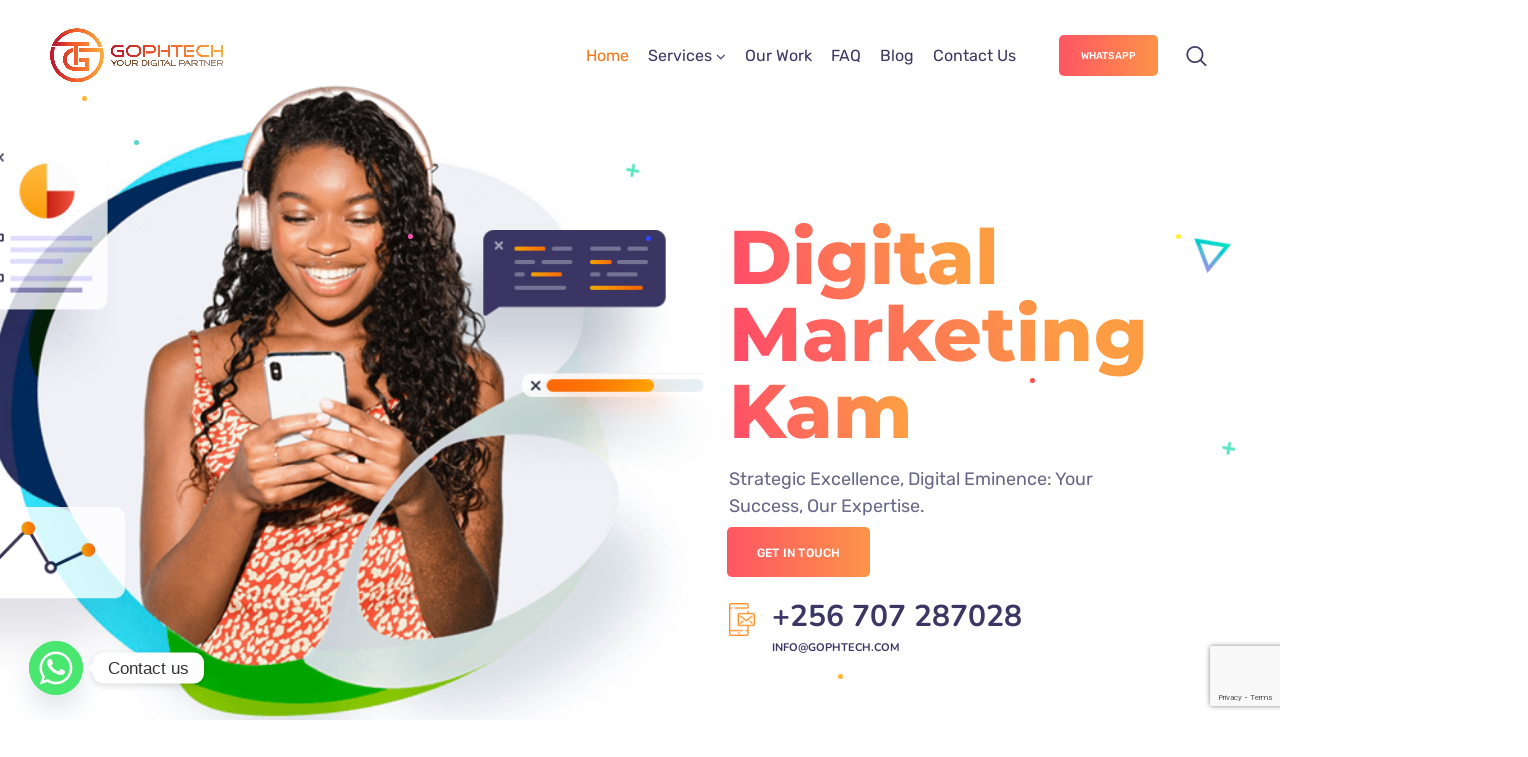

--- FILE ---
content_type: text/html; charset=UTF-8
request_url: https://gophtech.com/?elementskit_template=header
body_size: 44724
content:
<!DOCTYPE html>
<html lang="en-US">
<head>
	<meta http-equiv="Content-Type" content="text/html; charset=UTF-8">
	<meta name="viewport" content="width=device-width, initial-scale=1, maximum-scale=5">	<meta http-equiv="X-UA-Compatible" content="IE=Edge">
	<!--	<link rel="preconnect" href="https://ajax.googleapis.com" />-->
	<!--	<link rel="preconnect" href="https://fonts.googleapis.com" />-->
	<!--	<link rel="preconnect" href="https://fonts.gstatic.com" />-->
		<style>
        @font-face {
            font-family: 'Theme_icon';
            src: url(https://gophtech.com/wp-content/themes/ewebot/fonts/theme.woff) format("woff2");
            font-weight: 400;
            font-style: normal;
	        font-display: swap;
        }

        @font-face {
            font-family: 'FontAwesome';
            src: url(https://gophtech.com/wp-content/themes/ewebot/fonts/fontawesome-webfont.woff2) format('woff2');
            font-weight: normal;
            font-style: normal;
	        font-display: swap;
        }
	</style>
	<title>Goph Technologies &#8211; Your Digital Partner</title>
<meta name='robots' content='max-image-preview:large' />
	<style>img:is([sizes="auto" i], [sizes^="auto," i]) { contain-intrinsic-size: 3000px 1500px }</style>
	<link rel='dns-prefetch' href='//www.googletagmanager.com' />
<link rel="alternate" type="application/rss+xml" title="Goph Technologies &raquo; Feed" href="https://gophtech.com/feed/" />
<link rel="alternate" type="application/rss+xml" title="Goph Technologies &raquo; Comments Feed" href="https://gophtech.com/comments/feed/" />
<meta property="og:title" content="Home 10"/><meta property="og:type" content="article"/><meta property="og:url" content="https://gophtech.com/"/><meta property="og:site_name" content="Goph Technologies"/><style id='gt3-core-elementor-core-inline-css' type='text/css'>
.elementor-section {
    z-index: 1;
}
img {
    vertical-align: top;
    outline: none !important;
    max-width: 100%;
    height: auto;
    user-select: none;
}
.isotope_item  {
    opacity: 1;
 
}
.isotope_item.loading,
.isotope_item.lazy_loading {
    opacity: 0 !important;
}
.elementor-widget-gt3-core-blog .isotope_item.loading,
.elementor-widget-gt3-core-blog .isotope_item.lazy_loading {
    opacity: 1 !important;
} 
.elementor-element-gt3_portfolio_archive {
    margin-bottom: 50px;
}
.archive .isotope_wrapper {
    margin-right: -30px;
}
.archive .isotope_wrapper .isotope_item {
    padding-right: 30px;
    padding-bottom: 30px;
}

</style>
<style id='gt3-main_inline-handle-inline-css' type='text/css'>
html, body {
			margin: 0;
			padding: 0;
		}

		h1, h2, h3, h4, h5, h6 {
			margin: 0;
			padding: 0;
			word-wrap: break-word;
		}
</style>
<link rel='stylesheet' id='gt3-core/widgets/column-css' href='https://gophtech.com/wp-content/plugins/gt3-themes-core/dist/css/widgets/column.css?ver=1747840895' type='text/css' media='all' />
<link rel='stylesheet' id='gt3-theme/cpt/single-css' href='https://gophtech.com/wp-content/themes/ewebot/dist/css/cpt/single.css?ver=1747840603' type='text/css' media='all' />
<link rel='stylesheet' id='gt3-core/widgets/gt3-core-typed-text-css' href='https://gophtech.com/wp-content/plugins/gt3-themes-core/dist/css/widgets/gt3-core-typed-text.css?ver=1747840895' type='text/css' media='all' />
<link rel='stylesheet' id='gt3-core/widgets/gt3-core-imagebox-css' href='https://gophtech.com/wp-content/plugins/gt3-themes-core/dist/css/widgets/gt3-core-imagebox.css?ver=1747840895' type='text/css' media='all' />
<link rel='stylesheet' id='gt3-theme/widgets/gt3-core-imagebox-css' href='https://gophtech.com/wp-content/themes/ewebot/dist/css/widgets/gt3-core-imagebox.css?ver=1747840603' type='text/css' media='all' />
<link rel='stylesheet' id='gt3-core/widgets/gt3-core-button-css' href='https://gophtech.com/wp-content/plugins/gt3-themes-core/dist/css/widgets/gt3-core-button.css?ver=1747840895' type='text/css' media='all' />
<link rel='stylesheet' id='gt3-theme/widgets/gt3-core-button-css' href='https://gophtech.com/wp-content/themes/ewebot/dist/css/widgets/gt3-core-button.css?ver=1747840603' type='text/css' media='all' />
<link rel='stylesheet' id='gt3-theme/widgets/progress-css' href='https://gophtech.com/wp-content/themes/ewebot/dist/css/widgets/progress.css?ver=1747840603' type='text/css' media='all' />
<link rel='stylesheet' id='gt3-core/widgets/gt3-core-counter-css' href='https://gophtech.com/wp-content/plugins/gt3-themes-core/dist/css/widgets/gt3-core-counter.css?ver=1747840895' type='text/css' media='all' />
<link rel='stylesheet' id='gt3-theme/widgets/gt3-core-counter-css' href='https://gophtech.com/wp-content/themes/ewebot/dist/css/widgets/gt3-core-counter.css?ver=1747840603' type='text/css' media='all' />
<link rel='stylesheet' id='gt3-core/slick-css' href='https://gophtech.com/wp-content/plugins/gt3-themes-core/dist/css/slick.css?ver=1747840895' type='text/css' media='all' />
<link rel='stylesheet' id='gt3-core/widgets/gt3-core-portfoliocarousel-css' href='https://gophtech.com/wp-content/plugins/gt3-themes-core/dist/css/widgets/gt3-core-portfoliocarousel.css?ver=1747840895' type='text/css' media='all' />
<link rel='stylesheet' id='gt3-theme/widgets/gt3-core-portfoliocarousel-css' href='https://gophtech.com/wp-content/themes/ewebot/dist/css/widgets/gt3-core-portfoliocarousel.css?ver=1747840603' type='text/css' media='all' />
<link rel='stylesheet' id='gt3-core/widgets/gt3-core-blogboxed-css' href='https://gophtech.com/wp-content/plugins/gt3-themes-core/dist/css/widgets/gt3-core-blogboxed.css?ver=1747840895' type='text/css' media='all' />
<link rel='stylesheet' id='gt3-theme/widgets/gt3-core-blogboxed-css' href='https://gophtech.com/wp-content/themes/ewebot/dist/css/widgets/gt3-core-blogboxed.css?ver=1747840603' type='text/css' media='all' />
<link rel='stylesheet' id='gt3-core/widgets/gt3-core-TestimonialsLite-css' href='https://gophtech.com/wp-content/plugins/gt3-themes-core/dist/css/widgets/gt3-core-testimonialslite.css?ver=1747840895' type='text/css' media='all' />
<link rel='stylesheet' id='gt3-theme/widgets/gt3-core-TestimonialsLite-css' href='https://gophtech.com/wp-content/themes/ewebot/dist/css/widgets/gt3-core-testimonialslite.css?ver=1747840603' type='text/css' media='all' />
<link rel='stylesheet' id='gt3-theme/widgets/image-carousel-css' href='https://gophtech.com/wp-content/themes/ewebot/dist/css/widgets/image-carousel.css?ver=1747840603' type='text/css' media='all' />
<link rel='stylesheet' id='gt3-theme/base-css' href='https://gophtech.com/wp-content/themes/ewebot/dist/css/base.css?ver=1747840603' type='text/css' media='all' />
<link rel='stylesheet' id='gt3-theme/font-awesome-css' href='https://gophtech.com/wp-content/themes/ewebot/dist/css/font-awesome.css?ver=1747840603' type='text/css' media='all' />
<link rel='stylesheet' id='gt3-theme/header-css' href='https://gophtech.com/wp-content/themes/ewebot/dist/css/header.css?ver=1747840603' type='text/css' media='all' />
<link rel='stylesheet' id='gt3-theme/bubble-css' href='https://gophtech.com/wp-content/themes/ewebot/dist/css/bubble.css?ver=1747840603' type='text/css' media='all' />
<link rel='stylesheet' id='gt3-theme/cf7-css' href='https://gophtech.com/wp-content/themes/ewebot/dist/css/cf7.css?ver=1747840603' type='text/css' media='all' />
<link rel='stylesheet' id='gt3-theme/mailchimp-css' href='https://gophtech.com/wp-content/themes/ewebot/dist/css/mailchimp.css?ver=1747840603' type='text/css' media='all' />
<link rel='stylesheet' id='gt3-theme/wp-widgets-css' href='https://gophtech.com/wp-content/themes/ewebot/dist/css/wp-widgets.css?ver=1747840603' type='text/css' media='all' />
<style id='classic-theme-styles-inline-css' type='text/css'>
/*! This file is auto-generated */
.wp-block-button__link{color:#fff;background-color:#32373c;border-radius:9999px;box-shadow:none;text-decoration:none;padding:calc(.667em + 2px) calc(1.333em + 2px);font-size:1.125em}.wp-block-file__button{background:#32373c;color:#fff;text-decoration:none}
</style>
<style id='global-styles-inline-css' type='text/css'>
:root{--wp--preset--aspect-ratio--square: 1;--wp--preset--aspect-ratio--4-3: 4/3;--wp--preset--aspect-ratio--3-4: 3/4;--wp--preset--aspect-ratio--3-2: 3/2;--wp--preset--aspect-ratio--2-3: 2/3;--wp--preset--aspect-ratio--16-9: 16/9;--wp--preset--aspect-ratio--9-16: 9/16;--wp--preset--color--black: #000000;--wp--preset--color--cyan-bluish-gray: #abb8c3;--wp--preset--color--white: #ffffff;--wp--preset--color--pale-pink: #f78da7;--wp--preset--color--vivid-red: #cf2e2e;--wp--preset--color--luminous-vivid-orange: #ff6900;--wp--preset--color--luminous-vivid-amber: #fcb900;--wp--preset--color--light-green-cyan: #7bdcb5;--wp--preset--color--vivid-green-cyan: #00d084;--wp--preset--color--pale-cyan-blue: #8ed1fc;--wp--preset--color--vivid-cyan-blue: #0693e3;--wp--preset--color--vivid-purple: #9b51e0;--wp--preset--gradient--vivid-cyan-blue-to-vivid-purple: linear-gradient(135deg,rgba(6,147,227,1) 0%,rgb(155,81,224) 100%);--wp--preset--gradient--light-green-cyan-to-vivid-green-cyan: linear-gradient(135deg,rgb(122,220,180) 0%,rgb(0,208,130) 100%);--wp--preset--gradient--luminous-vivid-amber-to-luminous-vivid-orange: linear-gradient(135deg,rgba(252,185,0,1) 0%,rgba(255,105,0,1) 100%);--wp--preset--gradient--luminous-vivid-orange-to-vivid-red: linear-gradient(135deg,rgba(255,105,0,1) 0%,rgb(207,46,46) 100%);--wp--preset--gradient--very-light-gray-to-cyan-bluish-gray: linear-gradient(135deg,rgb(238,238,238) 0%,rgb(169,184,195) 100%);--wp--preset--gradient--cool-to-warm-spectrum: linear-gradient(135deg,rgb(74,234,220) 0%,rgb(151,120,209) 20%,rgb(207,42,186) 40%,rgb(238,44,130) 60%,rgb(251,105,98) 80%,rgb(254,248,76) 100%);--wp--preset--gradient--blush-light-purple: linear-gradient(135deg,rgb(255,206,236) 0%,rgb(152,150,240) 100%);--wp--preset--gradient--blush-bordeaux: linear-gradient(135deg,rgb(254,205,165) 0%,rgb(254,45,45) 50%,rgb(107,0,62) 100%);--wp--preset--gradient--luminous-dusk: linear-gradient(135deg,rgb(255,203,112) 0%,rgb(199,81,192) 50%,rgb(65,88,208) 100%);--wp--preset--gradient--pale-ocean: linear-gradient(135deg,rgb(255,245,203) 0%,rgb(182,227,212) 50%,rgb(51,167,181) 100%);--wp--preset--gradient--electric-grass: linear-gradient(135deg,rgb(202,248,128) 0%,rgb(113,206,126) 100%);--wp--preset--gradient--midnight: linear-gradient(135deg,rgb(2,3,129) 0%,rgb(40,116,252) 100%);--wp--preset--font-size--small: 13px;--wp--preset--font-size--medium: 20px;--wp--preset--font-size--large: 36px;--wp--preset--font-size--x-large: 42px;--wp--preset--spacing--20: 0.44rem;--wp--preset--spacing--30: 0.67rem;--wp--preset--spacing--40: 1rem;--wp--preset--spacing--50: 1.5rem;--wp--preset--spacing--60: 2.25rem;--wp--preset--spacing--70: 3.38rem;--wp--preset--spacing--80: 5.06rem;--wp--preset--shadow--natural: 6px 6px 9px rgba(0, 0, 0, 0.2);--wp--preset--shadow--deep: 12px 12px 50px rgba(0, 0, 0, 0.4);--wp--preset--shadow--sharp: 6px 6px 0px rgba(0, 0, 0, 0.2);--wp--preset--shadow--outlined: 6px 6px 0px -3px rgba(255, 255, 255, 1), 6px 6px rgba(0, 0, 0, 1);--wp--preset--shadow--crisp: 6px 6px 0px rgba(0, 0, 0, 1);}:where(.is-layout-flex){gap: 0.5em;}:where(.is-layout-grid){gap: 0.5em;}body .is-layout-flex{display: flex;}.is-layout-flex{flex-wrap: wrap;align-items: center;}.is-layout-flex > :is(*, div){margin: 0;}body .is-layout-grid{display: grid;}.is-layout-grid > :is(*, div){margin: 0;}:where(.wp-block-columns.is-layout-flex){gap: 2em;}:where(.wp-block-columns.is-layout-grid){gap: 2em;}:where(.wp-block-post-template.is-layout-flex){gap: 1.25em;}:where(.wp-block-post-template.is-layout-grid){gap: 1.25em;}.has-black-color{color: var(--wp--preset--color--black) !important;}.has-cyan-bluish-gray-color{color: var(--wp--preset--color--cyan-bluish-gray) !important;}.has-white-color{color: var(--wp--preset--color--white) !important;}.has-pale-pink-color{color: var(--wp--preset--color--pale-pink) !important;}.has-vivid-red-color{color: var(--wp--preset--color--vivid-red) !important;}.has-luminous-vivid-orange-color{color: var(--wp--preset--color--luminous-vivid-orange) !important;}.has-luminous-vivid-amber-color{color: var(--wp--preset--color--luminous-vivid-amber) !important;}.has-light-green-cyan-color{color: var(--wp--preset--color--light-green-cyan) !important;}.has-vivid-green-cyan-color{color: var(--wp--preset--color--vivid-green-cyan) !important;}.has-pale-cyan-blue-color{color: var(--wp--preset--color--pale-cyan-blue) !important;}.has-vivid-cyan-blue-color{color: var(--wp--preset--color--vivid-cyan-blue) !important;}.has-vivid-purple-color{color: var(--wp--preset--color--vivid-purple) !important;}.has-black-background-color{background-color: var(--wp--preset--color--black) !important;}.has-cyan-bluish-gray-background-color{background-color: var(--wp--preset--color--cyan-bluish-gray) !important;}.has-white-background-color{background-color: var(--wp--preset--color--white) !important;}.has-pale-pink-background-color{background-color: var(--wp--preset--color--pale-pink) !important;}.has-vivid-red-background-color{background-color: var(--wp--preset--color--vivid-red) !important;}.has-luminous-vivid-orange-background-color{background-color: var(--wp--preset--color--luminous-vivid-orange) !important;}.has-luminous-vivid-amber-background-color{background-color: var(--wp--preset--color--luminous-vivid-amber) !important;}.has-light-green-cyan-background-color{background-color: var(--wp--preset--color--light-green-cyan) !important;}.has-vivid-green-cyan-background-color{background-color: var(--wp--preset--color--vivid-green-cyan) !important;}.has-pale-cyan-blue-background-color{background-color: var(--wp--preset--color--pale-cyan-blue) !important;}.has-vivid-cyan-blue-background-color{background-color: var(--wp--preset--color--vivid-cyan-blue) !important;}.has-vivid-purple-background-color{background-color: var(--wp--preset--color--vivid-purple) !important;}.has-black-border-color{border-color: var(--wp--preset--color--black) !important;}.has-cyan-bluish-gray-border-color{border-color: var(--wp--preset--color--cyan-bluish-gray) !important;}.has-white-border-color{border-color: var(--wp--preset--color--white) !important;}.has-pale-pink-border-color{border-color: var(--wp--preset--color--pale-pink) !important;}.has-vivid-red-border-color{border-color: var(--wp--preset--color--vivid-red) !important;}.has-luminous-vivid-orange-border-color{border-color: var(--wp--preset--color--luminous-vivid-orange) !important;}.has-luminous-vivid-amber-border-color{border-color: var(--wp--preset--color--luminous-vivid-amber) !important;}.has-light-green-cyan-border-color{border-color: var(--wp--preset--color--light-green-cyan) !important;}.has-vivid-green-cyan-border-color{border-color: var(--wp--preset--color--vivid-green-cyan) !important;}.has-pale-cyan-blue-border-color{border-color: var(--wp--preset--color--pale-cyan-blue) !important;}.has-vivid-cyan-blue-border-color{border-color: var(--wp--preset--color--vivid-cyan-blue) !important;}.has-vivid-purple-border-color{border-color: var(--wp--preset--color--vivid-purple) !important;}.has-vivid-cyan-blue-to-vivid-purple-gradient-background{background: var(--wp--preset--gradient--vivid-cyan-blue-to-vivid-purple) !important;}.has-light-green-cyan-to-vivid-green-cyan-gradient-background{background: var(--wp--preset--gradient--light-green-cyan-to-vivid-green-cyan) !important;}.has-luminous-vivid-amber-to-luminous-vivid-orange-gradient-background{background: var(--wp--preset--gradient--luminous-vivid-amber-to-luminous-vivid-orange) !important;}.has-luminous-vivid-orange-to-vivid-red-gradient-background{background: var(--wp--preset--gradient--luminous-vivid-orange-to-vivid-red) !important;}.has-very-light-gray-to-cyan-bluish-gray-gradient-background{background: var(--wp--preset--gradient--very-light-gray-to-cyan-bluish-gray) !important;}.has-cool-to-warm-spectrum-gradient-background{background: var(--wp--preset--gradient--cool-to-warm-spectrum) !important;}.has-blush-light-purple-gradient-background{background: var(--wp--preset--gradient--blush-light-purple) !important;}.has-blush-bordeaux-gradient-background{background: var(--wp--preset--gradient--blush-bordeaux) !important;}.has-luminous-dusk-gradient-background{background: var(--wp--preset--gradient--luminous-dusk) !important;}.has-pale-ocean-gradient-background{background: var(--wp--preset--gradient--pale-ocean) !important;}.has-electric-grass-gradient-background{background: var(--wp--preset--gradient--electric-grass) !important;}.has-midnight-gradient-background{background: var(--wp--preset--gradient--midnight) !important;}.has-small-font-size{font-size: var(--wp--preset--font-size--small) !important;}.has-medium-font-size{font-size: var(--wp--preset--font-size--medium) !important;}.has-large-font-size{font-size: var(--wp--preset--font-size--large) !important;}.has-x-large-font-size{font-size: var(--wp--preset--font-size--x-large) !important;}
:where(.wp-block-post-template.is-layout-flex){gap: 1.25em;}:where(.wp-block-post-template.is-layout-grid){gap: 1.25em;}
:where(.wp-block-columns.is-layout-flex){gap: 2em;}:where(.wp-block-columns.is-layout-grid){gap: 2em;}
:root :where(.wp-block-pullquote){font-size: 1.5em;line-height: 1.6;}
</style>
<link rel='stylesheet' id='contact-form-7-css' href='https://gophtech.com/wp-content/plugins/contact-form-7/includes/css/styles.css?ver=6.0.6' type='text/css' media='all' />
<link rel='stylesheet' id='woocommerce-layout-css' href='https://gophtech.com/wp-content/plugins/woocommerce/assets/css/woocommerce-layout.css?ver=9.8.5' type='text/css' media='all' />
<link rel='stylesheet' id='woocommerce-smallscreen-css' href='https://gophtech.com/wp-content/plugins/woocommerce/assets/css/woocommerce-smallscreen.css?ver=9.8.5' type='text/css' media='only screen and (max-width: 768px)' />
<link rel='stylesheet' id='woocommerce-general-css' href='https://gophtech.com/wp-content/plugins/woocommerce/assets/css/woocommerce.css?ver=9.8.5' type='text/css' media='all' />
<style id='woocommerce-inline-inline-css' type='text/css'>
.woocommerce form .form-row .required { visibility: visible; }
</style>
<link rel='stylesheet' id='mc4wp-form-styles-builder-css' href='//gophtech.com/wp-content/uploads/mc4wp-stylesheets/bundle.css?ver=1708518012' type='text/css' media='all' />
<link rel='stylesheet' id='brands-styles-css' href='https://gophtech.com/wp-content/plugins/woocommerce/assets/css/brands.css?ver=9.8.5' type='text/css' media='all' />
<link rel='stylesheet' id='gt3-parent-style-css' href='https://gophtech.com/wp-content/themes/ewebot/style.css?ver=6.8.1' type='text/css' media='all' />
<link rel='stylesheet' id='gt3-child-style-css' href='https://gophtech.com/wp-content/themes/ewebot-child/style.css?ver=6.8.1' type='text/css' media='all' />
<link rel='stylesheet' id='woocommerce-css' href='https://gophtech.com/wp-content/themes/ewebot/dist/css/woocommerce.css?ver=6.8.1' type='text/css' media='all' />
<link rel='stylesheet' id='gt3-modern-shop-css' href='https://gophtech.com/wp-content/themes/ewebot/dist/css/modern-shop.css?ver=6.8.1' type='text/css' media='all' />
<link rel='stylesheet' id='gt3-core/animations-css' href='https://gophtech.com/wp-content/plugins/gt3-themes-core/dist/css/animations.css?ver=1747840895' type='text/css' media='all' />
<link rel='stylesheet' id='chaty-front-css-css' href='https://gophtech.com/wp-content/plugins/chaty/css/chaty-front.min.css?ver=3.4.11724854087' type='text/css' media='all' />
<link rel='stylesheet' id='elementor-frontend-css' href='https://gophtech.com/wp-content/plugins/elementor/assets/css/frontend.min.css?ver=3.29.0' type='text/css' media='all' />
<link rel='stylesheet' id='elementor-post-7813-css' href='https://gophtech.com/wp-content/uploads/elementor/css/post-7813.css?ver=1749736225' type='text/css' media='all' />
<link rel='stylesheet' id='wpda-mega-menu-css' href='https://gophtech.com/wp-content/plugins/wpda-builder-pro/dist/css/frontend/mega-menu-frontend.css?ver=1747840898' type='text/css' media='all' />
<link rel='stylesheet' id='elementor-post-9676-css' href='https://gophtech.com/wp-content/uploads/elementor/css/post-9676.css?ver=1749736083' type='text/css' media='all' />
<link rel='stylesheet' id='widget-heading-css' href='https://gophtech.com/wp-content/plugins/elementor/assets/css/widget-heading.min.css?ver=3.29.0' type='text/css' media='all' />
<link rel='stylesheet' id='widget-divider-css' href='https://gophtech.com/wp-content/plugins/elementor/assets/css/widget-divider.min.css?ver=3.29.0' type='text/css' media='all' />
<link rel='stylesheet' id='elementor-post-7803-css' href='https://gophtech.com/wp-content/uploads/elementor/css/post-7803.css?ver=1749736225' type='text/css' media='all' />
<link rel='stylesheet' id='widget-spacer-css' href='https://gophtech.com/wp-content/plugins/elementor/assets/css/widget-spacer.min.css?ver=3.29.0' type='text/css' media='all' />
<link rel='stylesheet' id='widget-social-icons-css' href='https://gophtech.com/wp-content/plugins/elementor/assets/css/widget-social-icons.min.css?ver=3.29.0' type='text/css' media='all' />
<link rel='stylesheet' id='e-apple-webkit-css' href='https://gophtech.com/wp-content/plugins/elementor/assets/css/conditionals/apple-webkit.min.css?ver=3.29.0' type='text/css' media='all' />
<link rel='stylesheet' id='wpda-elementor-core-frontend-css' href='https://gophtech.com/wp-content/plugins/wpda-builder-pro/dist/css/frontend/frontend.css?ver=1747840898' type='text/css' media='all' />
<link rel='stylesheet' id='elementor-icons-css' href='https://gophtech.com/wp-content/plugins/elementor/assets/lib/eicons/css/elementor-icons.min.css?ver=5.40.0' type='text/css' media='all' />
<link rel='stylesheet' id='elementor-post-5-css' href='https://gophtech.com/wp-content/uploads/elementor/css/post-5.css?ver=1749736083' type='text/css' media='all' />
<link rel='stylesheet' id='font-awesome-5-all-css' href='https://gophtech.com/wp-content/plugins/elementor/assets/lib/font-awesome/css/all.min.css?ver=3.29.0' type='text/css' media='all' />
<link rel='stylesheet' id='font-awesome-4-shim-css' href='https://gophtech.com/wp-content/plugins/elementor/assets/lib/font-awesome/css/v4-shims.min.css?ver=3.29.0' type='text/css' media='all' />
<link rel='stylesheet' id='widget-image-css' href='https://gophtech.com/wp-content/plugins/elementor/assets/css/widget-image.min.css?ver=3.29.0' type='text/css' media='all' />
<link rel='stylesheet' id='e-animation-fadeInDown-css' href='https://gophtech.com/wp-content/plugins/elementor/assets/lib/animations/styles/fadeInDown.min.css?ver=3.29.0' type='text/css' media='all' />
<link rel='stylesheet' id='e-animation-zoomIn-css' href='https://gophtech.com/wp-content/plugins/elementor/assets/lib/animations/styles/zoomIn.min.css?ver=3.29.0' type='text/css' media='all' />
<link rel='stylesheet' id='e-animation-fadeInLeft-css' href='https://gophtech.com/wp-content/plugins/elementor/assets/lib/animations/styles/fadeInLeft.min.css?ver=3.29.0' type='text/css' media='all' />
<link rel='stylesheet' id='e-animation-fadeInUp-css' href='https://gophtech.com/wp-content/plugins/elementor/assets/lib/animations/styles/fadeInUp.min.css?ver=3.29.0' type='text/css' media='all' />
<link rel='stylesheet' id='swiper-css' href='https://gophtech.com/wp-content/plugins/elementor/assets/lib/swiper/v8/css/swiper.min.css?ver=8.4.5' type='text/css' media='all' />
<link rel='stylesheet' id='e-swiper-css' href='https://gophtech.com/wp-content/plugins/elementor/assets/css/conditionals/e-swiper.min.css?ver=3.29.0' type='text/css' media='all' />
<link rel='stylesheet' id='widget-image-carousel-css' href='https://gophtech.com/wp-content/plugins/elementor/assets/css/widget-image-carousel.min.css?ver=3.29.0' type='text/css' media='all' />
<link rel='stylesheet' id='e-animation-fadeIn-css' href='https://gophtech.com/wp-content/plugins/elementor/assets/lib/animations/styles/fadeIn.min.css?ver=3.29.0' type='text/css' media='all' />
<link rel='stylesheet' id='widget-progress-css' href='https://gophtech.com/wp-content/plugins/elementor/assets/css/widget-progress.min.css?ver=3.29.0' type='text/css' media='all' />
<link rel='stylesheet' id='e-animation-fadeInRight-css' href='https://gophtech.com/wp-content/plugins/elementor/assets/lib/animations/styles/fadeInRight.min.css?ver=3.29.0' type='text/css' media='all' />
<link rel='stylesheet' id='elementor-post-6782-css' href='https://gophtech.com/wp-content/uploads/elementor/css/post-6782.css?ver=1749736226' type='text/css' media='all' />
<style id='gt3-dynamic-handle-inline-css' type='text/css'>
.back_to_top_container{position:fixed;z-index:3;right:40px;bottom:40px;pointer-events:none}#back_to_top{display:block;width:40px;height:40px;cursor:pointer;transition:all .3s;text-align:center;pointer-events:none;opacity:0;color:#fff;border:2px solid;border-radius:5px;background:#fff}#back_to_top:before{content:"\f106";z-index:1;position:absolute;left:50%;top:50%;-webkit-transform:translate(-50%,-50%);-ms-transform:translate(-50%,-50%);transform:translate(-50%,-50%);font-size:26px;font-family:FontAwesome;font-weight:400;font-style:normal}#back_to_top.show{pointer-events:auto;opacity:1}#back_to_top.show:hover{color:#fff}@media only screen and (max-width:600px){.back_to_top_container{right:25px;bottom:25px}}.gt3_back2top{font-size:0}
/* Custom CSS */body,body .widget .yit-wcan-select-open,body .widget-hotspot,body div[id*="ajaxsearchlitesettings"].searchsettings form fieldset legend,span.elementor-drop-cap span.elementor-drop-cap-letter,input[type="date"],input[type="email"],input[type="number"],input[type="password"],input[type="search"],input[type="tel"],input[type="text"],input[type="url"],select,textarea,.wrapper_404 .gt3_module_button a,.mc_form_inside #mc_signup_submit,.mc4wp-form-fields input[type="submit"],.elementor-counter .elementor-counter-number-suffix {font-family:Rubik;}input[type="date"],input[type="email"],input[type="number"],input[type="password"],input[type="search"],input[type="tel"],input[type="text"],input[type="url"],select,textarea {font-weight:400;}body {background:#ffffff;font-size:18px;line-height:27px;font-weight:400;color: #696687;}.elementor-widget-gt3-core-team .module_team.type2 .item-team-member .item_wrapper,.elementor-widget-gt3-core-team .module_team.type2 .item-team-member:nth-child(even) .item_wrapper,.gt3pg_pro_FSSlider .gt3pg_pro_gallery_wrap {background:#ffffff;}p {line-height: 1.5;}/* Secondaty Fonts */.secondary {font-family:Nunito;font-size:18px;line-height:27px;font-weight: 400;color: #696687;}/* Custom Fonts */.module_team .team_info,h1,h2,h3,h4,h5,h6,.main_wrapper .gt3_search_form:before,.widget_search .gt3_search_form label,.main_wrapper .gt3_search_form label,.main_wrapper .sidebar-container .widget_categories ul li > a:hover:before,.main_wrapper .sidebar-container .widget_product_categories ul li > a:hover:before,.main_wrapper .sidebar-container .widget_layered_nav ul li > a:hover:before,.logged-in-as a:hover,.sidebar-container .widget.widget_posts .recent_posts .post_title a,.elementor-widget-gt3-core-tabs .ui-tabs-nav .ui-state-default a,.single_prev_next_posts .gt3_post_navi:after,.elementor-widget-gt3-core-portfolio .portfolio_wrapper.hover_type6 .text_wrap .title,.gt3_price_item-elementor .gt3_item_cost_wrapper h3,.sidebar .widget .widget-title,.gt3_single_team_header .gt3_team_title_position,.gt3_pricebox_module_wrapper.type2 .gt3_price_item-cost-elementor,.gt3_modern_shop.woocommerce div.product form.cart .variations th .woo-selected-variation-item-name {color: #3b3663;}.search-results .blogpost_title a {color: #3b3663 !important;}.search-results .blogpost_title a:hover,.elementor-widget-gt3-core-TestimonialsLite .slick-arrow:hover {color: #6254e7 !important;}.gt3_icon_box__icon--number,h1,h2,h3,h4,h5,h6,.strip_template .strip-item a span,.column1 .item_title a,.index_number,.price_item_btn a,.shortcode_tab_item_title,.gt3_twitter .twitt_title,.elementor-widget-gt3-core-counter .counter,.gt3_dropcaps,.dropcap,.single_prev_next_posts .gt3_post_navi:after,.gt3_single_team_header .gt3_team_title_position,.elementor-widget-image.gt3_new_demo_label a:after {font-family: Nunito;font-weight: 800;}.gt3-page-title .page_title_meta.cpt_portf * {font-weight: inherit;}.widget .calendar_wrap tbody td > a:before,.elementor-widget-gt3-core-team .module_team .team_icons_wrapper .team-icons a:before,.elementor-widget-gt3-core-teamcarousel .module_team .team_icons_wrapper .team-icons a:before,p.form-submit button#submit,.woocommerce .gt3-products-bottom nav.woocommerce-pagination ul li .page-numbers:hover,.woocommerce .gt3-products-bottom nav.woocommerce-pagination ul li .page-numbers.current,div.slick-slider ul.slick-dots li.slick-active,div.slick-slider ul.slick-dots li,.gt3_default_footer {background: #6254e7;}h1,.elementor-widget-heading h1.elementor-heading-title,.logo_container .site-title {font-size:40px;line-height:43px;}h2,.elementor-widget-heading h2.elementor-heading-title,.elementor-widget-gt3-core-blog .blogpost_title {font-size:30px;line-height:40px;}h3,.elementor-widget-heading h3.elementor-heading-title,#customer_login h2,.sidepanel .title{font-size:24px;line-height:30px;}h4,.elementor-widget-heading h4.elementor-heading-title {font-size:20px;line-height:33px;}h5,.elementor-widget-heading h5.elementor-heading-title {font-family:Nunito;font-weight:700;font-size:18px;line-height:30px;}h6,.elementor-widget-heading h6.elementor-heading-title {font-family:Nunito;font-weight:600;font-size:16px;line-height:24px;}.woocommerce-MyAccount-navigation ul li a,.diagram_item .chart,.item_title a ,.contentarea ul,.blog_post_media--link .blog_post_media__link_text p,.woocommerce-LostPassword a:hover{color:#3b3663;}.gt3_module_button a,.learn_more,.gt3_custom_tooltip:before,.gt3_custom_tooltip:after,.elementor-widget-gt3-core-TestimonialsLite .testimonials-text {font-family:Nunito;font-weight: 400;}/* Theme color */a,.calendar_wrap thead,.gt3_practice_list__image-holder i,.load_more_works:hover,.copyright a:hover,.price_item .items_text ul li:before,.price_item.most_popular .item_cost_wrapper h3,.gt3_practice_list__title a:hover,.listing_meta,.ribbon_arrow,.flow_arrow,ol > li:before,.main_wrapper #main_content ul.gt3_list_line li:before,.main_wrapper .elementor-section ul.gt3_list_line li:before,.main_wrapper #main_content ul.gt3_list_disc li:before,.main_wrapper .elementor-section ul.gt3_list_disc li:before,.main_wrapper .sidebar-container .widget_categories ul > li.current-cat > a,.single_prev_next_posts a:hover .gt3_post_navi:after,.gt3_practice_list__link:before,.content-container ul > li:before,.main_wrapper .elementor-widget-text-editor ul > li:before,.gt3_styled_list .gt3_list__icon:before,.load_more_works,.woocommerce ul.products li.product .woocommerce-loop-product__title:hover,.woocommerce ul.cart_list li a:hover,ul.gt3_list_disc li:before,.woocommerce-MyAccount-navigation ul li a:hover,.elementor-widget-gt3-core-portfolio .portfolio_wrapper.hover_type6 .text_wrap:hover .title,.elementor-widget-gt3-core-team .module_team.type3 .team_link a:hover,.elementor-widget-gt3-core-team .module_team .team_title__text a:hover,.elementor-element-custom_color a:hover,.woocommerce ul.products li.product:hover .price ins,.gt3_blockquote .gt3_blockquote__quote_icon,.gt3_left_rounded div.slick-slider ul.slick-dots {color: #6254e7;}.gt3_practice_list__link:before,.load_more_works,.woocommerce ul.products:not(.list) li.product .gt3_woocommerce_open_control_tag div a:before,.woocommerce ul.products:not(.list) li.product .gt3_woocommerce_open_control_tag .added_to_cart:hover,.woocommerce ul.products:not(.list) li.product .gt3_woocommerce_open_control_tag div a:hover,.blog_post_media--quote .quote_text:before,.blog_post_media__link_text:before,.woocommerce .widget_shopping_cart .buttons a.button.checkout.wc-forward,.woocommerce.widget_shopping_cart .buttons a.button.checkout.wc-forward,.woocommerce div.product form.cart .button,.woocommerce #respond input#submit,.woocommerce a.button,.woocommerce input.button,.woocommerce #respond input#submit:hover,.woocommerce a.button:hover,.woocommerce input.button:hover,ul.pagerblock li a:hover,ul.pagerblock li a.current{background-color: #6254e7;}.comment-reply-link:hover,.main_wrapper .gt3_product_list_nav li a:hover {color: #6254e7;}.calendar_wrap caption,.widget .calendar_wrap table td#today:before {background: #6254e7;}div:not(.packery_wrapper) .blog_post_preview .listing_meta a:hover,.single_blogpost_title_content .listing_meta a:hover,.blog_post_media--quote .quote_text a:hover {color: #6254e7;}.blogpost_title a:hover,.apps_style_price .elementor-widget-gt3-core-pricebox .gt3_pricebox_module_wrapper.type5 .price_button-elementor .shortcode_button:hover {color: #6254e7 !important;}.gt3_icon_box__link a:before,.gt3_icon_box__link a:before,.stripe_item-divider,.apps_subscribe #mc_signup_submit:hover,.apps_subscribe .mc4wp-form-fields .mc_signup_submit input[type="submit"]:hover {background-color: #6254e7;}.single-member-page .member-icon:hover,.single-member-page .team-link:hover,.sidebar .widget_nav_menu .menu .menu-item > a:hover,.widget.widget_recent_entries > ul > li:hover a,.gt3_widget > ul > li:hover a,#main_content ul.wp-block-archives li > a:hover,#main_content ul.wp-block-categories li > a:hover,#main_content ul.wp-block-latest-posts li > a:hover,#respond #commentform p[class*="comment-form-"] > label.gt3_onfocus,.comment-notes .required,#cancel-comment-reply-link,.widget_archive ul li:hover .post_count{color: #6254e7;}/* menu fonts */.main-menu>.gt3-menu-categories-title,.main-menu>ul,.main-menu>div>ul,.column_menu>ul,.column_menu>.gt3-menu-categories-title,.column_menu>div>ul {font-family:;font-weight:;line-height:;font-size:;}input::-webkit-input-placeholder,textarea::-webkit-input-placeholder,.sidebar-container .widget.widget_posts .recent_posts .listing_meta span{color: #696687;}input:-moz-placeholder,textarea:-moz-placeholder {color: #696687;}input::-moz-placeholder,textarea::-moz-placeholder {color: #696687;}input:-ms-input-placeholder,textarea:-ms-input-placeholder {color: #696687;}/* widgets */body div[id*='ajaxsearchlitesettings'].searchsettings fieldset .label:hover,body div[id*='ajaxsearchlite'] .probox .proclose:hover,.module_team.type2 .team_title__text,.widget.widget_rss > ul > li a,.woocommerce ul.cart_list li .quantity,.woocommerce ul.product_list_widget li .quantity,.wpcf7-form label,blockquote {color: #3b3663;}/* blog */.countdown-period,.gt3-page-title_default_color_a .gt3-page-title__content .gt3_breadcrumb a,.gt3-page-title_default_color_a .gt3-page-title__content .gt3_breadcrumb .gt3_pagination_delimiter,.module_team.type2 .team-positions,.widget.widget_recent_entries > ul > li a,.gt3_widget > ul > li a,#main_content ul.wp-block-archives li > a,#main_content ul.wp-block-categories li > a,#main_content ul.wp-block-latest-posts li > a,.sidebar .widget_nav_menu .menu .menu-item > a,.blog_post_info,.likes_block.already_liked .icon,.likes_block.already_liked:hover .icon,.gt3_form label,.wpcf7-form .label,.wrapper_404 label,.widget .gt3_search_form label,#respond #commentform p[class*="comment-form-"] > label,.comment_author_says span,.search_form .search_text,.widget_search .search_form .search_submit,.widget_search .search_form:before,body .gt3_module_related_posts .blog_post_preview .listing_meta,.widget_archive ul li .post_count{color: #696687;}div:not(.packery_wrapper) .blog_post_preview .listing_meta,.single_blogpost_title_content .listing_meta {color: rgba(105,102,135);}.woocommerce ul.products li.product .price del .amount{color: rgba(105,102,135, 0.65);}.blogpost_title i,.widget.widget_recent_comments > ul > li a:hover,.widget.widget_rss > ul > li:hover a,.sidebar-container .widget.widget_posts .recent_posts .post_title a:hover,.comment_info a:hover,.gt3_module_button_list a,.widget.widget_text ul li:before,.widget.widget_product_categories ul li:before,.widget.widget_nav_menu ul li:before,.widget.widget_archive ul li:before,.widget.widget_pages ul li:before,.widget.widget_categories ul li:before,.widget.widget_recent_entries ul li:before,.widget.widget_meta ul li:before,.widget.widget_recent_comments ul li:before,.widget.main_wrapper ul li:before,ul.wp-block-archives li:before,ul.wp-block-categories li:before,ul.wp-block-latest-posts li:before,.comment-reply-link,.main_wrapper .sidebar-container .widget_categories ul > li:hover > a,.widget_categories ul li:hover .post_count{color: #6254e7;}.prev_next_links .title,.widget.widget_recent_comments > ul > li a {color: #3b3663;}.gt3_module_title .carousel_arrows a:hover span,.stripe_item:after,.packery-item .packery_overlay,.ui-datepicker .ui-datepicker-buttonpane button.ui-state-hover{background: #6254e7;}.elementor-widget-gt3-core-pricebox .price_button-elementor a,.elementor-widget-gt3-core-pricebox .price_button-elementor a:hover,button:hover,.ui-datepicker .ui-datepicker-buttonpane button.ui-state-hover,.woocommerce ul.products li.product .gt3_woocommerce_open_control_tag_bottom div a,.woocommerce ul.products li.product .gt3_woocommerce_open_control_tag_bottom div a:hover,.woocommerce-account .woocommerce-MyAccount-content .woocommerce-message--info .button,.woocommerce-account .woocommerce-MyAccount-content .woocommerce-message--info .button:hover,div.slick-slider ul.slick-dots li.slick-active,div.slick-slider ul.slick-dots li {border-color: #6254e7;}.gt3_module_title .carousel_arrows a:hover span:before {border-color: #6254e7;}.gt3_module_title .carousel_arrows a span,.elementor-slick-slider .slick-slider .slick-prev:after,.elementor-slick-slider .slick-slider .slick-next:after{background: #3b3663;}.gt3_module_title .carousel_arrows a span:before {border-color: #3b3663;}.post_share_block:hover > a,.woocommerce ul.products li.product .gt3_woocommerce_open_control_tag_bottom div a:hover,.woocommerce ul.products.list li.product .gt3_woocommerce_open_control_tag div a:hover:before, .woocommerce ul.products li.product .gt3_woocommerce_open_control_tag_bottom div a:hover:before,.single-product.woocommerce div.product .product_meta a:hover,.woocommerce div.product span.price,.likes_block:hover .icon,.woocommerce .gt3-pagination_nav nav.woocommerce-pagination ul li a.prev:hover,.woocommerce .gt3-pagination_nav nav.woocommerce-pagination ul li a.next:hover,.woocommerce .gt3-pagination_nav nav.woocommerce-pagination ul li a.gt3_show_all:hover,.woocommerce div.product div.images div.woocommerce-product-gallery__trigger:hover{color: #6254e7;}.gt3_practice_list__filter {color: #3b3663;}body:not(.gt3_modern_shop) ul.products:not(.list) li.product:hover .gt3_woocommerce_open_control_tag div a{background: #3b3663;}.gt3_module_title .external_link .learn_more {line-height:27px;}.blog_post_media__link_text a:hover,h3#reply-title a,.comment_author_says a:hover,.dropcap,.gt3_custom_text a,.gt3_custom_button i {color: #6254e7;}.main_wrapper #main_content ul[class*="gt3_list_"] li:before,.single .post_tags > span,h3#reply-title a:hover,.comment_author_says,.comment_author_says a {color: #3b3663;}::-moz-selection{background: #6254e7; color:#ffffff;}::selection{background: #6254e7; color:#ffffff;}.gt3_practice_list__overlay:before {background-color: #6254e7;}@media only screen and (max-width: 767px){.gt3-hotspot-shortcode-wrapper .gt3_tooltip{background-color: #ffffff;}}.quantity-spinner.quantity-up:hover,.quantity-spinner.quantity-down:hover,.woocommerce .gt3-products-header .gridlist-toggle:hover,.elementor-widget-gt3-core-accordion .item_title .ui-accordion-header-icon:before,.elementor-element.elementor-widget-gt3-core-accordion .accordion_wrapper .item_title.ui-accordion-header-active.ui-state-active,.elementor-widget-gt3-core-accordion .accordion_wrapper .item_title:hover{color: #6254e7;}.woocommerce #respond input#submit:hover,.woocommerce #respond input#submit.alt:hover,.woocommerce #reviews button.button:hover,.woocommerce #reviews input.button:hover,.woocommerce #respond input#submit.disabled:hover,.woocommerce #respond input#submit:disabled:hover,.woocommerce #respond input#submit:disabled[disabled]:hover,.woocommerce a.button.disabled:hover,.woocommerce a.button:disabled:hover,.woocommerce a.button:disabled[disabled]:hover,.woocommerce input.button.disabled:hover,.woocommerce input.button:disabled:hover,.woocommerce input.button:disabled[disabled]:hover{border-color: #6254e7;background-color: #6254e7;}.woocommerce #respond input#submit.alt.disabled:hover,.woocommerce #respond input#submit.alt:disabled:hover,.woocommerce #respond input#submit.alt:disabled[disabled]:hover,.woocommerce input.button.alt.disabled:hover,.woocommerce input.button.alt:disabled:hover,.woocommerce input.button.alt:disabled[disabled]:hover,.woocommerce div.product form.cart .qty,.gt3-page-title__content .breadcrumbs,.sidebar .widget .widget-title,blockquote cite,.woocommerce-cart .cart_totals table.shop_table tr th,.woocommerce-cart .cart_totals table.shop_table tr td span.woocommerce-Price-amount.amount,.sidebar-container .widget.widget_posts .recent_posts .listing_meta span,.blog_post_preview .listing_meta span,.gt3_pricebox_module_wrapper .gt3_price_item-cost-elementor,.logo_container .site-title,.elementor-widget-gt3-core-blogboxed .gt3_module_blogboxed.module_type1 .item_wrapper span.post_date {font-family: Nunito;}.quantity-spinner.quantity-up:hover,.quantity-spinner.quantity-down:hover,.woocommerce .gt3-products-header .gridlist-toggle:hover,.elementor-widget-gt3-core-accordion .item_title .ui-accordion-header-icon:before,.elementor-element.elementor-widget-gt3-core-accordion .accordion_wrapper .item_title.ui-accordion-header-active.ui-state-active{color: #6254e7;}.woocommerce #respond input#submit:hover,.woocommerce #respond input#submit.alt:hover,.woocommerce #reviews a.button:hover,.woocommerce #reviews button.button:hover,.woocommerce #reviews input.button:hover,.woocommerce #respond input#submit.disabled:hover,.woocommerce #respond input#submit:disabled:hover,.woocommerce #respond input#submit:disabled[disabled]:hover,.woocommerce a.button.disabled:hover,.woocommerce a.button:disabled:hover,.woocommerce a.button:disabled[disabled]:hover,.woocommerce input.button.disabled:hover,.woocommerce input.button:disabled:hover,.woocommerce input.button:disabled[disabled]:hover{border-color: #6254e7;background-color: #6254e7;}.woocommerce #respond input#submit.alt.disabled,.woocommerce #respond input#submit.alt:disabled,.woocommerce #respond input#submit.alt:disabled[disabled],.woocommerce a.button.alt.disabled,.woocommerce a.button.alt:disabled,.woocommerce a.button.alt:disabled[disabled],.woocommerce button.button.alt.disabled,.woocommerce button.button.alt:disabled,.woocommerce button.button.alt:disabled[disabled],.woocommerce input.button.alt.disabled,.woocommerce input.button.alt:disabled,.woocommerce input.button.alt:disabled[disabled]{color: #6254e7;}.woocommerce #respond input#submit.alt.disabled:hover,.woocommerce #respond input#submit.alt:disabled:hover,.woocommerce #respond input#submit.alt:disabled[disabled]:hover,.woocommerce a.button.alt.disabled:hover,.woocommerce a.button.alt:disabled:hover,.woocommerce a.button.alt:disabled[disabled]:hover,.woocommerce input.button.alt.disabled:hover,.woocommerce input.button.alt:disabled:hover,.woocommerce input.button.alt:disabled[disabled]:hover{background-color: #6254e7;border-color: #6254e7;}.woocommerce table.shop_table .product-quantity .qty.allotted,.woocommerce div.product form.cart .qty.allotted,.image_size_popup .close,#yith-quick-view-content .product_meta,.single-product.woocommerce div.product .product_meta,.woocommerce div.product form.cart .variations td,.woocommerce .widget_shopping_cart .total,.woocommerce.widget_shopping_cart .total,.woocommerce table.shop_table thead th,.woocommerce table.woocommerce-checkout-review-order-table tfoot td .woocommerce-Price-amount,.gt3_custom_tooltip,.woocommerce-cart .cart_totals table.shop_table tr th,.wpcf7-form .gt3_contactform_home6 input[type="submit"]{color: #3b3663;}.woocommerce ul.products li.product .price,.widget.widget_product_categories ul li:hover:before,.woocommerce ul.product_list_widget li .price,.woocommerce ul.cart_list li .quantity,body ul.cart_list li .quantity,body ul.product_list_widget li .quantity,.gt3_widget .quantity span.woocommerce-Price-amount.amount,.woocommerce-page ul.products li.product span.price,span.woocommerce-Price-amount.amount,.gt3_module_button_list a:hover,#back_to_top.show,body .elementor-widget-gt3-core-blogboxed .gt3_module_blogboxed.module_type1 .item_wrapper .blogboxed_content .gt3_post_footer .gt3_module_button_list a,.wpcf7-form .gt3_contactform_home6 input[type="submit"]:hover,.elementor-widget-gt3-core-pricebox .gt3_pricebox_module_wrapper.type4 .price_button-elementor a{color: #ff7426;}.elementor-widget-gt3-core-pricebox.active-package-yes .gt3_pricebox_module_wrapper.type4 .price_button-elementor a.shortcode_button,.elementor-widget-gt3-core-pricebox.active-package-yes .gt3_pricebox_module_wrapper.type4 .price_button-elementor .shortcode_button{color: #ff7426 !important;}.elementor-widget-gt3-core-blogboxed .gt3_module_blogboxed.module_type1 .blogboxed_content .gt3_module_button_list a,.elementor-widget-gt3-core-blogboxed .gt3_module_blogboxed.module_type1 .blogboxed_content.without_img_block .gt3_module_button_list a {color: #6254e7 !important;}.gt3_price_item-elementor .label_text span{background: #3b3663;}.gt3_custom_tooltip:before,.gt3_pagination_delimiter:after,.woocommerce .woocommerce-breadcrumb span.gt3_pagination_delimiter:before,blockquote:before,.blog_post_media--quote .quote_text:before,.blog_post_media__link_text:before,#back_to_top.show:hover{background: #ff7426;}.active-package-yes.elementor-widget-gt3-core-pricebox .gt3_pricebox_module_wrapper.type1 .gt3_price_item-cost-elementor .inner_circle,#back_to_top,#back_to_top:hover,#back_to_top.show:hover{border-color: #ff7426;}.gt3_custom_tooltip:after {border-color: #ff7426 transparent transparent transparent;}.woocommerce button.button.alt:hover,.woocommerce .woocommerce-message a.button:hover{background-color: transparent;}#yith-quick-view-content .product_meta a,#yith-quick-view-content .product_meta .sku,.single-product.woocommerce div.product .product_meta a,.single-product.woocommerce div.product .product_meta .sku,.select2-container--default .select2-selection--single .select2-selection__rendered,.woocommerce ul.products li.product .woocommerce-loop-product__title,.search_result_form .search_form label,.woocommerce .star-rating::before,.woocommerce #reviews p.stars span a,.woocommerce p.stars span a:hover~a::before,.woocommerce p.stars.selected span a.active~a::before,.select2-container--default .select2-results__option--highlighted[aria-selected],.select2-container--default .select2-results__option--highlighted[data-selected],.cart_list.product_list_widget a.remove,.elementor-widget-gt3-core-accordion .accordion_wrapper .item_title,.woocommerce .gt3-pagination_nav nav.woocommerce-pagination ul li .gt3_pagination_delimiter,.woocommerce .woocommerce-widget-layered-nav-list .woocommerce-widget-layered-nav-list__item span.count,.widget_categories ul li .post_count,.woocommerce .gt3-products-bottom nav.woocommerce-pagination ul li .page-numbers,.woocommerce ul.cart_list li .quantity{color: #696687;} .woocommerce #reviews a.button:hover,.woocommerce #reviews button.button:hover,.woocommerce #reviews input.button:hover,.widget .calendar_wrap table td#today,.woocommerce ul.products li.product .woocommerce-loop-product__title:hover{color: #6254e7;}.woocommerce.single-product #respond #commentform textarea:focus{border-bottom-color: #6254e7;}.woocommerce .gridlist-toggle,.woocommerce .gt3-products-header .gt3-gridlist-toggle,.wrapper_404 .gt3_module_button a:hover{background-color: #ffffff;}.woocommerce ul.products li.product .onsale,#yith-quick-view-content .onsale,.woocommerce span.onsale{background-color: rgba(233,54,49,1);}.woocommerce ul.products li.product .onsale.hot-product,#yith-quick-view-content .onsale.hot-product,.woocommerce span.onsale.hot-product{background-color: rgba(44,138,34,1);}.woocommerce ul.products li.product .onsale.new-product,#yith-quick-view-content .onsale.new-product,.woocommerce span.onsale.new-product{background-color: rgba(26,29,32,1);}.search_form .search_text,.widget_product_search .gt3_search_form input#woocommerce-product-search-field-0,.gt3_burger_sidebar_container .mc_merge_var input#mc_mv_EMAIL,.wpda-builder__burger_container .mc_merge_var input#mc_mv_EMAIL,.gt3_burger_sidebar_container .mc_merge_var input[type="email"],.wpda-builder__burger_container .mc_merge_var input[type="email"] {border-color: rgba(98,84,231, 0.5) !important;}.gt3_widget.woocommerce .widget-title,.woocommerce div.product > .woocommerce-tabs ul.tabs li a,.logo_container .site-title {color:#3b3663;}blockquote,p.form-submit button#submit,.woocommerce ul.products li.product a .woocommerce-loop-product__title,.woocommerce div.product form.cart .button,.woocommerce-cart table.cart td.actions .coupon .button,.woocommerce-cart table.cart td.actions > .button,.home2_form input.wpcf7-form-control.wpcf7-submit,.home5_form input.wpcf7-form-control.wpcf7-submit,.wpcf7-form input[type="submit"],.woocommerce #respond input#submit,.woocommerce a.button,.woocommerce button.button,.woocommerce input.button{font-family:Rubik;}.woocommerce div.product form.cart div.quantity,.woocommerce #review_form #respond input[type="date"],.woocommerce #review_form #respond input[type="email"],.woocommerce #review_form #respond input[type="number"],.woocommerce #review_form #respond input[type="password"],.woocommerce #review_form #respond input[type="search"],.woocommerce #review_form #respond input[type="tel"],.woocommerce #review_form #respond input[type="text"],.woocommerce #review_form #respond input[type="url"],.woocommerce #review_form #respond select,.woocommerce #review_form #respond textarea,.woocommerce-cart table.cart td.actions .coupon .input-text,.woocommerce table.shop_table td,.woocommerce-cart .cart_totals table.shop_table tr th,.woocommerce-cart .cart_totals table.shop_table tr td,.widget_product_search .gt3_search_form input#woocommerce-product-search-field-0,.woocommerce ul.products li.product .gt3-animation-wrapper,.woocommerce-page ul.products li.product .gt3-animation-wrapper,.gt3_qty_spinner,.woocommerce-cart table.cart td.actions > .button,.woocommerce .cart-collaterals .cart_totals,.woocommerce-page .cart-collaterals .cart_totals,.woocommerce table.shop_table{border-color: rgba(98,84,231, 0.1) !important;}.coming_soon_form #mc_signup_form .mc_input,.coming_soon_form .mc4wp-form .mc_merge_var input {border-color: rgba(98,84,231, 0.04) !important;}.gt3_theme_textgradient-yes .elementor-heading-title::selection,.gt3_theme_textgradient-yes .gt3_typed_widget::selection,.gt3_theme_textgradient-yes .gt3-scrolling-text-element::selection {background: rgba(98,84,231, 0.5);}.price_item .item_cost_wrapper h3,.price_item-cost,.ribbon_arrow .control_text span:not(.all_slides),.elementor-widget-tabs .elementor-tab-desktop-title,.woocommerce.widget_product_categories ul li:hover > a,.product-categories > li.cat-parent:hover .gt3-button-cat-open,.woocommerce .woocommerce-widget-layered-nav-list .woocommerce-widget-layered-nav-list__item:hover > a,.woocommerce .woocommerce-widget-layered-nav-list .woocommerce-widget-layered-nav-list__item:hover span,.cart_list.product_list_widget a.remove:hover,.woocommerce ul.products li.product a:hover,.woocommerce table.shop_table td.product-remove a:hover:before,.woocommerce table.shop_table td.product-name a:hover {color: #6254e7;}.elementor-widget-gt3-core-portfolio .hover_none .wrapper .img:after,.elementor-widget-gt3-core-portfolio .hover_type1 .wrapper .img:after,.elementor-widget-gt3-core-portfolio .hover_type2 .wrapper:hover .img:after,.elementor-widget-gt3-core-portfolio .hover_type6 .wrapper .img_wrap:after{background: -moz-linear-gradient(top, rgba(0,0,0,0) 50%, rgba(98,84,231) 100%);background: -webkit-linear-gradient(top, rgba(0,0,0,0) 50%, rgba(98,84,231) 100%);background: linear-gradient(to bottom, rgba(0,0,0,0) 50%, rgba(98,84,231) 100%);}.elementor-widget-gt3-core-portfolio .hover_type4 .wrapper .img:after,.elementor-widget-gt3-core-portfolio .hover_type5 .wrapper .img:after{background: -moz-linear-gradient(top, rgba(0,0,0,0) 0%, rgba(98,84,231) 65%);background: -webkit-linear-gradient(top, rgba(0,0,0,0) 0%, rgba(98,84,231) 65%);background: linear-gradient(to bottom, rgba(0,0,0,0) 0%, rgba(98,84,231) 65%);}.tagcloud a,ul.pagerblock li a,ul.pagerblock li a,ul.pagerblock li span,.page-link .page-number,.gt3_comments_pagination .page,.gt3_comments_pagination .page-numbers{background: rgba(98,84,231, 0.04);}.tagcloud a:hover{background: rgba(98,84,231, 0.14);}.gt3_single_team_info__item a:hover span {color: #6254e7;}.woocommerce ul.products li.product .gt3_woocommerce_open_control_tag .button,.woocommerce div.product > .woocommerce-tabs .panel,.woocommerce .woocommerce-error,.woocommerce .woocommerce-info,.woocommerce .woocommerce-message,.gt3_product_list_nav{border-color: rgba(98,84,231, 0.1);}input[type="date"],input[type="email"],input[type="number"],input[type="password"],input[type="search"],input[type="tel"],input[type="text"],input[type="url"],select,textarea,button:hover {border-bottom-color: rgba(98,84,231, 0.3);color: #696687;}.mc_form_inside .mc_signup_submit:before,.mc4wp-form-fields .mc_signup_submit:before {color: rgba(98,84,231, 0.3);}.mc_form_inside .mc_signup_submit:hover:before,.mc4wp-form-fields .mc_signup_submit:hover:before {color: rgba(98,84,231, 0.5);}.price_item .label_text span,a.bordered:hover,.woocommerce ul.products li.product .gt3_woocommerce_open_control_tag_bottom div a,.woocommerce-cart .shipping-calculator-form .button:hover,.woocommerce #payment .woocommerce-page #place_order,.woocommerce #payment .woocommerce-page #place_order:hover,.woocommerce .return-to-shop a.button.wc-backward:hover,span.ui-slider-handle.ui-state-default.ui-corner-all.ui-state-hover,body table.compare-list .add-to-cart td a:hover,.woocommerce .widget_price_filter .price_slider_amount .button:hover,.woocommerce-account .woocommerce-MyAccount-content .woocommerce-Message.woocommerce-Message--info.woocommerce-info .button,.woo_mini-count > span:not(:empty),#review_form form#commentform input#submit:hover,.woocommerce .widget_price_filter .ui-slider .ui-slider-range,.infinite-scroll-request > div,.elementor-widget-gt3-core-button .gt3_module_button_elementor .hover_type2 .gt3_module_button__container span.gt3_module_button__cover.back,.elementor-widget-gt3-core-button .gt3_module_button_elementor .hover_type3:after,.elementor-widget-gt3-core-button .gt3_module_button_elementor .hover_type4:hover .gt3_module_button__cover:after,.elementor-widget-gt3-core-button .gt3_module_button_elementor .hover_type5 .gt3_module_button__container .gt3_module_button__cover.back:before,.elementor-widget-gt3-core-button .gt3_module_button_elementor .hover_type5 .gt3_module_button__container .gt3_module_button__cover.back:after,.elementor-widget-gt3-core-button .gt3_module_button_elementor .hover_type6:hover:before,.elementor-widget-gt3-core-button .gt3_module_button_elementor .hover_type6:hover:after,.woocommerce .widget_price_filter .ui-slider .ui-slider-handle:before,.woocommerce .widget_price_filter .price_slider_amount .button,.woocommerce div.product > .woocommerce-tabs ul.tabs li.active,.woocommerce-Reviews #respond form#commentform input#submit,.mc_form_inside #mc_signup_submit,.mc4wp-form-fields input[type="submit"],.woocommerce .woocommerce-message a.button:hover,.woocommerce .woocommerce-message a.button,.woocommerce .woocommerce-message a.woocommerce-Button.button:hover,.woocommerce-account .woocommerce-MyAccount-content .woocommerce-message--info .button:hover,.woocommerce-account .woocommerce-MyAccount-content .woocommerce-Message.woocommerce-Message--info.woocommerce-info .button:hover,.woocommerce-account form.woocommerce-EditAccountForm > p > .woocommerce-Button,.elementor-toggle span.gt3_dropcaps{background-color: #6254e7;}.woocommerce .widget_shopping_cart .buttons a,.woocommerce.widget_shopping_cart .buttons a,.woocommerce #respond input#submit.alt:hover,.woocommerce a.button.alt:hover,.woocommerce button.button.alt:hover,.woocommerce input.button.alt:hover,.revolution_form input.wpcf7-form-control.wpcf7-submit,.home2_form input.wpcf7-form-control.wpcf7-submit,.home5_form input.wpcf7-form-control.wpcf7-submit,.coming_soon_form .mc_form_inside #mc_signup_submit,.coming_soon_form .mc4wp-form-fields input[type="submit"],#respond .form-submit button#submit,.dark_style .revolution_form input.wpcf7-form-control.wpcf7-submit:hover {background-color: #ff7426;}.dark_style .revolution_form input.wpcf7-form-control.wpcf7-submit {background-color: #3b3663;}.gt3_comments_pagination .page-numbers,.page-link .page-number{border-color: rgba(98,84,231, 0.1);color: #696687;}.tagcloud a:hover,.woocommerce nav.woocommerce-pagination ul li a,.widget_product_search .gt3_search_form:before,ul.pagerblock li a,ul.pagerblock li span{color: #696687;}.elementor-widget-gt3-core-blogboxed .gt3_module_blogboxed.module_type1 .item_wrapper span.post_date{color: #696687 !important;}.page-link > span.page-number,.gt3_comments_pagination .page-numbers.current {color: #6254e7;}.page-link > span.page-number,.elementor-widget-gt3-core-tabs .ui-tabs-nav .ui-state-default.ui-tabs-active a,#review_form form#commentform input#submit,.woocommerce nav.woocommerce-pagination ul li span.current,.woocommerce #respond input#submit{background-color: #696687;}a.bordered:hover,.elementor-widget-tabs.elementor-tabs-view-horizontal .elementor-tab-desktop-title.elementor-active:after,.woocommerce .widget_price_filter .ui-slider .ui-slider-handle,.woocommerce .widget_price_filter .ui-slider .ui-slider-handle:before,.woocommerce ul.products li.product .gt3_woocommerce_open_control_tag .button:hover,.gt3_pricebox_module_wrapper.type1 .gt3_price_item-cost-elementor span.inner_circle{border-color: #6254e7;}.price_item-cost,.countdown-section,.gt3_process_bar_container--type-vertical .gt3_process_item .gt3_process_item__number,.widget.widget_posts .recent_posts .post_title a,.woocommerce .widget_shopping_cart .total strong,.woocommerce.widget_shopping_cart .total strong,.search .blog_post_preview .listing_meta span{font-family: Nunito;}.price_item-cost span,.ribbon_arrow .control_text span.all_slides,.woocommerce ul.cart_list li a,.isotope-filter a {color: #696687;}.fs_gallery_wrapper .status .first,.fs_gallery_wrapper .status .divider,.countdown-section,.page_nav_ancor a,.woocommerce .widget_price_filter .price_label,.woocommerce table.shop_table td.product-remove a,.woocommerce table.shop_table td.product-name a,.gt3_single_team_info__item h4{color: #3b3663;}/* PixProof */.mfp-container button.mfp-arrow-right:hover {border-left-color: #6254e7;}.mfp-container button.mfp-arrow-left:hover {border-right-color: #6254e7;}/* End PixProof *//* Map */.map_info_marker {background: #0a0b0b;}.map_info_marker:after {border-color: #0a0b0b transparent transparent transparent;}.marker_info_street_number,.marker_info_street,.footer_back2top .gt3_svg_line_icon,button:hover{color: #6254e7;}.marker_info_desc {color: #ffffff;}.map_info_marker_content {font-family:;font-weight:;}.marker_info_divider:after {background: #ffffff;}.elementor-custom-embed-play {color: rgba(98,84,231, 0.1);}.elementor-widget-gt3-core-button a {border-color: rgba(98,84,231, 0.1);color: #696687;}.elementor-widget-gt3-core-button a:hover {border-color: rgba(98,84,231, 0.1);color: #6254e7;}.search_result_form input[type="submit"]:hover,.elementor-widget-gt3-core-advanced-tabs:not(.gt3_tabs_marker-yes) .gt3_advanced_tabs_nav > li.ui-tabs-active > a,.elementor-widget-gt3-core-pricebox .gt3_pricebox_module_wrapper.type1 .gt3_price_item-cost-elementor span.inner_2_circles:before,.elementor-widget-gt3-core-pricebox .gt3_pricebox_module_wrapper.type1 .gt3_price_item-cost-elementor span.inner_2_circles:after,.elementor-widget-gt3-core-pricebox .gt3_pricebox_module_wrapper.type1 .gt3_price_item-cost-elementor,.elementor-widget-gt3-core-pricetable .price_button-elementor a,.woocommerce .gt3-products-bottom nav.woocommerce-pagination ul li .page-numbers:hover,.woocommerce .gt3-products-bottom nav.woocommerce-pagination ul li .page-numbers.current,.elementor-widget-gt3-core-button.gt3_portfolio_view_more_link_wrapper .gt3_module_button_elementor a:before,.elementor-widget-gt3-core-pricebox .price_button-elementor a span.gt3_module_button__cover.front:before,.gt3_pricebox_module_wrapper.type2 .gt3_price_item-wrapper_block:before,.gt3_pricebox_module_wrapper.type2 .gt3_price_item-elementor .gt3_item_cost_wrapper h3{background-image: linear-gradient(96deg, #9289f1 0%, #6254e7 100%);}.elementor-widget-gt3-core-pricebox .gt3_pricebox_module_wrapper.type1 .price_button-elementor .shortcode_button .gt3_module_button__cover.back:before,.elementor-widget-gt3-core-pricebox .gt3_pricebox_module_wrapper.type2 .price_button-elementor .shortcode_button .gt3_module_button__cover.back:before,.elementor-widget-gt3-core-pricebox .gt3_pricebox_module_wrapper.type3 .price_button-elementor .shortcode_button .gt3_module_button__cover.back:before,.elementor-widget-gt3-core-pricebox .gt3_pricebox_module_wrapper.type4 .price_button-elementor .shortcode_button .gt3_module_button__cover.back:before{border-color: #6254e7;}.elementor-widget-gt3-core-pricebox .gt3_pricebox_module_wrapper.type1 .price_button-elementor .shortcode_button:hover,.elementor-widget-gt3-core-pricebox .gt3_pricebox_module_wrapper.type2 .price_button-elementor .shortcode_button:hover,.elementor-widget-gt3-core-pricebox .gt3_pricebox_module_wrapper.type3 .price_button-elementor .shortcode_button:hover,.elementor-widget-gt3-core-pricebox .gt3_pricebox_module_wrapper.type3 .gt3_price_item-cost-elementor,.elementor-widget-gt3-core-pricebox .gt3_pricebox_module_wrapper.type4 .price_button-elementor .shortcode_button:hover {color: #6254e7;}.elementor-widget-gt3-core-pricetable .price_button-elementor a:hover,.elementor-widget-gt3-core-button.gt3_portfolio_view_more_link_wrapper .gt3_module_button_elementor a:after{background-image: linear-gradient(96deg, #6254e7 0%, #9289f1 100%);}.isotope-filter a.active:before,.isotope-filter a:before,.search_result_form input[type="submit"],.elementor-widget-gt3-core-blog-packery .format-video .gt3_video__play_button,.active-package-yes.elementor-widget-gt3-core-pricebox .price_button-elementor span.gt3_module_button__cover.front:before,.elementor-widget-gt3-core-advanced-tabs:not(.gt3_tabs_marker-yes) .gt3_advanced_tabs_nav > li.ui-state-active > a,.gt3_advanced_tabs .gt3_advanced_tabs_nav_wrapper.ui-state-active .gt3_advanced_tabs_nav > li > a,.active-package-yes.elementor-widget-gt3-core-pricebox .gt3_pricebox_module_wrapper.type1 .gt3_price_item-cost-elementor span.inner_2_circles:before,.active-package-yes.elementor-widget-gt3-core-pricebox .gt3_pricebox_module_wrapper.type1 .gt3_price_item-cost-elementor span.inner_2_circles:after,.active-package-yes.elementor-widget-gt3-core-pricebox .gt3_pricebox_module_wrapper.type1 .gt3_price_item-cost-elementor,.active-package-yes.elementor-widget-gt3-core-pricebox .gt3_pricebox_module_wrapper.type2 .gt3_price_item_body-elementor,.active-package-yes.elementor-widget-gt3-core-pricebox .gt3_pricebox_module_wrapper.type2 .gt3_price_item-elementor .gt3_item_cost_wrapper h3,.active-package-yes.elementor-widget-gt3-core-pricebox .gt3_pricebox_module_wrapper.type3 .gt3_price_item_wrapper-elementor,.active-package-yes.elementor-widget-gt3-core-pricebox .gt3_pricebox_module_wrapper.type4 .gt3_price_item_wrapper-elementor,.format-video .gt3_video__play_button {background-image: linear-gradient(96deg, #f0ac0e 0%, #ff7426 100%);}.active-package-yes.elementor-widget-gt3-core-pricebox .price_button-elementor a:hover span.gt3_module_button__cover.back:before{background-image: linear-gradient(96deg, #ff7426 0%, #f0ac0e 100%);}.active-package-yes.elementor-widget-gt3-core-pricebox .gt3_pricebox_module_wrapper.type1 .price_button-elementor .shortcode_button .gt3_module_button__cover.back:before{border-color: #ff7426;}.active-package-yes.elementor-widget-gt3-core-pricebox .gt3_pricebox_module_wrapper.type2 .price_button-elementor .shortcode_button,.active-package-yes.elementor-widget-gt3-core-pricebox .gt3_pricebox_module_wrapper.type3 .price_button-elementor .shortcode_button,.active-package-yes.elementor-widget-gt3-core-pricebox .gt3_pricebox_module_wrapper.type4 .price_button-elementor .shortcode_button,.active-package-yes.elementor-widget-gt3-core-pricebox .gt3_pricebox_module_wrapper.type1 .price_button-elementor .shortcode_button:hover{color: #ff7426;} .wpcf7-form input[type="submit"],.mc_form_inside #mc_signup_submit,.mc4wp-form-fields input[type="submit"],ul.pagerblock li a.current,.woocommerce .widget_price_filter .price_slider_amount .button,.woocommerce .widget_shopping_cart .buttons a.button.checkout.wc-forward,.woocommerce.widget_shopping_cart .buttons a.button.checkout.wc-forward,.woocommerce-cart .wc-proceed-to-checkout a.checkout-button,.woocommerce div.product form.cart .button,.woocommerce button.button,.woocommerce button.button:hover,.woocommerce div.product > .woocommerce-tabs ul.tabs li.active,.woocommerce-Reviews #respond form#commentform input#submit,.woocommerce .woocommerce-message a.button,.woocommerce #respond input#submit:hover,.woocommerce a.button:hover,.woocommerce input.button:hover,.woocommerce .return-to-shop a.button.wc-backward,input[type="submit"],button{background-image: linear-gradient(96deg, #9289f1 0%,#6254e7 51%, #9289f1 100%);}.home08_ctf .wpcf7-form input[type="submit"] {border-color: #6254e7;}.elementor-widget-gt3-core-pricebox .gt3_pricebox_module_wrapper.type5 .price_button-elementor .shortcode_button {border-color: #6254e7;}.elementor-widget-gt3-core-pricebox .gt3_pricebox_module_wrapper.type5 .gt3_price_item_wrapper-elementor .price_button-elementor .price-button-icon {color: #6254e7;}.elementor-widget-gt3-core-pricebox .gt3_pricebox_module_wrapper.type5 .price_button-elementor .shortcode_button:hover {background-color: #6254e7;}.home08_ctf .wpcf7-form input[type="submit"]:hover {background-color: #6254e7;}.revolution_form input.wpcf7-form-control.wpcf7-submit,.home2_form input.wpcf7-form-control.wpcf7-submit,.home5_form input.wpcf7-form-control.wpcf7-submit,.coming_soon_form .mc_form_inside #mc_signup_submit,.coming_soon_form .mc4wp-form-fields input[type="submit"],.wrapper_404 .gt3_module_button a,#respond .form-submit button#submit,.woocommerce .widget_shopping_cart .buttons a,.woocommerce.widget_shopping_cart .buttons a,.woocommerce ul.products li.product .gt3_woocommerce_open_control_tag .button,.woocommerce #payment #place_order,.woocommerce-page #payment #place_order,form.revolution_form input[type="submit"],.gt3_home6_form .mc_form_inside #mc_signup_submit,.gt3_home6_form .mc4wp-form-fields input[type="submit"],.gt3_custom_form_large.default .wpcf7-form .gt3_contactform_home6 input[type="submit"] {background-image: linear-gradient(96deg, #f0ac0e 0%,#ff7426 51%, #f0ac0e 100%);}.portfolio_carousel_wrapper .portfolio_item .wrapper .video-popup-wrapper .video-popup__link {background-color: #6254e7;}.portfolio_carousel_wrapper .portfolio_item .wrapper .video-popup-wrapper .video-popup__link:hover {color: #6254e7;}.gt3_modern_shop .woocommerce ul.products li.product a .woocommerce-loop-product__title,.woocommerce.gt3_modern_shop ul.products li.product a .woocommerce-loop-product__title{font-family:Nunito;color:#3b3663;}.gt3_modern_shop .gt3-page-title__content .page_title h1,.gt3_modern_shop h1,.gt3_modern_shop h2,.gt3_modern_shop h3,.gt3_modern_shop h4,.gt3_modern_shop h5,.gt3_modern_shop h6,.woocommerce.gt3_modern_shop #reviews .comment-reply-title,.gt3_modern_shop button.bapf_reset {font-family:Nunito;font-weight: 800;}.single-product.woocommerce.gt3_modern_shop div.product p.price,.woocommerce.gt3_modern_shop div.product .woocommerce-variation-price,.gt3_modern_shop .woocommerce table.shop_table td.product-name > a,.gt3_modern_shop .woocommerce table.shop_table.cart td.actions > label,.woocommerce-cart.gt3_modern_shop .cart-collaterals .cart_totals table th,.woocommerce-cart.gt3_modern_shop .cart-collaterals .cart_totals table td,.gt3_modern_shop .woocommerce .gt3_order_review_wrap table.shop_table th,.gt3_modern_shop .woocommerce .gt3_order_review_wrap table.shop_table .cart_item td,.gt3_modern_shop .woocommerce .gt3_order_review_wrap table.shop_table td span.amount,.gt3_modern_shop .woocommerce table.shop_table.woocommerce-table--order-details th,.gt3_modern_shop .woocommerce table.shop_table.woocommerce-table--order-details span.amount,.woocommerce.gt3_modern_shop ul.products li.product .price,.gt3_modern_shop .woocommerce ul.products li.product .price,.gt3_modern_shop .elementor-widget-gt3-core-blogboxed.modern_style-yes .gt3_module_blogboxed.module_type1 .post_category a,.gt3_modern_shop .elementor-widget-wpda-builder-cart .wpda-builder-cart .wpda-cart-inner .wpda-cart-container ul.cart_list li a,.gt3_modern_shop .elementor-widget-wpda-builder-cart .wpda-builder-cart .wpda-cart-inner .wpda-cart-container ul.cart_list li .quantity,.gt3_modern_shop .elementor-widget-wpda-builder-cart .wpda-builder-cart .wpda-cart-inner .wpda-cart-container p.woocommerce-mini-cart__total {font-family:Nunito;}.gt3_modern_shop .gt3_typed_widget .typing-effect-strings {font-family:Nunito !important;}.gt3_modern_shop .gt3-page-title__content .breadcrumbs,.gt3_modern_toggle_info_wrapper .woocommerce-Tabs-panel h6,.woocommerce.gt3_modern_shop table.shop_attributes th,.gt3_modern_shop [data-wvstooltip]:before,.single-product.woocommerce.gt3_modern_shop div.product p.price del,.gt3_modern_shop #yith-quick-view-modal .woocommerce div.product p.price del,.woocommerce.gt3_modern_shop div.product .woocommerce-variation-price p.price del,.woocommerce.gt3_modern_shop div.product .woocommerce-variation-price span.price del,.woocommerce-cart.gt3_modern_shop .cart-collaterals .cart_totals table .woocommerce-shipping-totals td,.woocommerce-checkout.gt3_modern_shop .woocommerce table.shop_table td.product-name .gt3-cart_category,.woocommerce-checkout.gt3_modern_shop .woocommerce table.shop_table .product-quantity,.woocommerce.gt3_modern_shop ul.products li.product .price del,.gt3_modern_shop .woocommerce ul.products li.product .price del {font-family:Rubik;}.gt3_modern_shop .sidebar .widget ul.yith-wcan-color li a:before {background:#ffffff;}.gt3_modern_shop .gt3_toggle_review,.woocommerce.gt3_modern_shop div.product .summary form.cart .variations td label,.gt3_modern_shop .summary .woocommerce-breadcrumb,.gt3_modern_shop .summary .woocommerce-breadcrumb a,.woocommerce.gt3_modern_shop div.product .woocommerce-variation-price span.price,.woocommerce.gt3_modern_shop span.woocommerce-Price-amount.amount,.gt3_modern_shop .gt3-page-title.gt3-page-title_horiz_align_center .gt3_breadcrumb a:not(:hover),.woocommerce-checkout.gt3_modern_shop .select2-container .select2-selection--single,.gt3_modern_shop .select2-container--default span.select2-selection--single,.woocommerce-checkout.gt3_modern_shop .woocommerce table.shop_table td.product-name .gt3-cart_category,.gt3_modern_shop .bapf_from:before,.gt3_modern_shop .bapf_to:before,.woocommerce.gt3_modern_shop ul.products li.product .price,.gt3_modern_shop .woocommerce ul.products li.product .price,.woocommerce.gt3_modern_shop .gt3-products-header .woocommerce-breadcrumb a:not(:hover),.woocommerce.gt3_modern_shop .gt3-products-header .woocommerce-breadcrumb,.woocommerce.gt3_modern_shop .gt3-products-header .gt3-gridlist-toggle > a,.woo-variation-swatches.gt3_modern_shop .product .variable-items-wrapper .variable-item .variable-item-span.variable-item-span-button,.gt3-mobile__burger_shop_sidebar_close,.gt3_modern_shop .gt3_custom_woo.elementor-widget-gt3-core-shoplist ul.products li.product .price del {color:#696687;}.gt3_modern_shop .comment-form-cookies-consent label,.gt3_modern_shop .elementor-widget-wpda-builder-cart .wpda-builder-cart .wpda-cart-inner .wpda-cart-container p.woocommerce-mini-cart__buttons a {color:#696687 !important;}.woocommerce.gt3_modern_shop #reviews .comment-reply-title,.woocommerce #reviews #comments ol.commentlist li .comment-text .gt3_woocommerce_open_control_tag p.meta,.woocommerce.gt3_modern_shop .star-rating,.woocommerce.single-product.gt3_modern_shop #respond #commentform .comment-form-rating label,.woocommerce.gt3_modern_shop p.stars:hover a:before,.woocommerce.gt3_modern_shop table.shop_attributes th,.gt3_product_sharing a:hover,.gt3_modern_shop #yith-quick-view-content .product_meta a,.single-product.woocommerce.gt3_modern_shop div.product .product_meta a,.gt3_woocommerce-review-link,.gt3_modern_shop .woocommerce table.shop_table td.product-name .gt3-cart_category a:hover,.gt3_modern_shop .woocommerce table.shop_table.cart td.product-subtotal span,.gt3_modern_shop .woocommerce table.shop_table.cart td.actions > label,.woocommerce-cart.gt3_modern_shop .cart-collaterals .cart_totals table tr.order-total,.gt3_back_cart:hover,.gt3_modern_shop .woocommerce form.woocommerce-checkout .form-row label,.gt3_modern_shop .woocommerce .gt3_order_review_wrap table.shop_table .cart_item td,.gt3_modern_shop .woocommerce .gt3_order_review_wrap table.shop_table .order-total th,.gt3_modern_shop .woocommerce ul.order_details span.amount,.gt3_modern_shop .woocommerce table.shop_table.woocommerce-table--order-details span.amount,.gt3_modern_shop button.bapf_reset,.gt3_modern_shop .bapf_sfilter.bapf_ckbox li label:hover,.gt3_modern_shop .berocket_aapf_widget_selected_filter li a:hover,.gt3_modern_shop .bapf_slidr_main.ui-widget-content .ui-slider-handle,.gt3_modern_shop .bapf_slidr_jqrui .bapf_from,.gt3_modern_shop .bapf_slidr_jqrui .bapf_to,.woocommerce.gt3_modern_shop .gt3-products-header .gt3-gridlist-toggle > a:hover,.woocommerce.gt3_modern_shop .gt3-products-header .gt3-gridlist-toggle > a.active,.woo-variation-swatches.gt3_modern_shop .product .variable-items-wrapper .variable-item:hover .variable-item-span.variable-item-span-button,.woo-variation-swatches.gt3_modern_shop .product .variable-items-wrapper .variable-item.selected .variable-item-span.variable-item-span-button,.gt3-mobile__burger_shop_sidebar_close:hover,.gt3-mobile_filter_btn:hover,.gt3_modern_shop .elementor-widget-wpda-builder-cart .wpda-builder-cart .wpda-cart-inner .wpda-cart-container p.woocommerce-mini-cart__total {color:#3b3663;}.gt3_modern_shop .woocommerce-Reviews #respond form#commentform input#submit,.gt3_modern_shop div.product form.cart button.single_add_to_cart_button,.gt3_modern_shop .woocommerce a.button,.gt3_modern_shop .woocommerce button.button,.gt3_modern_shop .woocommerce input.button,.gt3_modern_shop .woocommerce table.shop_table.cart td.actions button.button:disabled:hover,.gt3_modern_shop .woocommerce table.shop_table.cart td.actions button.button:disabled[disabled]:hover,.woocommerce-page.gt3_modern_shop #payment #place_order {background:#3b3663;border-color:#3b3663;}.gt3_modern_shop .bapf_slidr_main.ui-widget-content .ui-slider-range,.gt3_modern_shop .mc_form_inside .mc_signup_submit #mc_signup_submit,.gt3_modern_shop .mc4wp-form-fields .mc_signup_submit input[type="submit"],.gt3_modern_shop .woocommerce-message a.button {background:#3b3663;}.gt3_modern_shop .gt3_pagination_delimiter:after {background:#696687;}.gt3_modern_shop .woocommerce-Reviews #respond form#commentform input#submit:hover,.gt3_modern_shop div.product form.cart button.single_add_to_cart_button:hover,.gt3_modern_shop .woocommerce a.button:hover,.gt3_modern_shop .woocommerce button.button:hover,.gt3_modern_shop .woocommerce input.button:hover,.woocommerce-page.gt3_modern_shop #payment #place_order:hover,.gt3_modern_shop #back_to_top:hover,.gt3_modern_shop .gt3-products-bottom nav.woocommerce-pagination ul.page-numbers li .page-numbers:hover,.gt3_modern_shop .gt3-products-bottom nav.woocommerce-pagination ul.page-numbers li .page-numbers.current,.gt3_modern_shop .gt3_toggle_review:hover,.gt3_modern_shop .entry-summary .yith-wcwl-add-to-wishlist > div[class*="yith-wcwl-"] > a:hover,.gt3_modern_shop .woocommerce table.shop_table.cart td.actions input + button.button:hover {background:#6254e7;border-color:#6254e7;}.woocommerce-page.gt3_modern_shop ul.products.list li.product .gt3_modern_shop_item .gt3_woocommerce_open_control_tag > a:first-child,.gt3_modern_shop .woocommerce ul.products.list li.product .gt3_modern_shop_item .gt3_woocommerce_open_control_tag > a:first-child,.gt3_modern_shop .elementor-widget-wpda-builder-cart .wpda-builder-cart .wpda-cart-inner .wpda-cart-container p.woocommerce-mini-cart__buttons a.checkout {background:#3b3663 !important;border-color:#3b3663;}.woocommerce-page.gt3_modern_shop ul.products.list li.product .gt3_modern_shop_item .gt3_woocommerce_open_control_tag > a:hover,.gt3_modern_shop .woocommerce ul.products.list li.product .gt3_modern_shop_item .gt3_woocommerce_open_control_tag > a:hover,.gt3_modern_shop .elementor-widget-wpda-builder-cart .wpda-builder-cart .wpda-cart-inner .wpda-cart-container p.woocommerce-mini-cart__buttons a:hover,.gt3_subscribe_form input[type="submit"]:hover {background-color:#6254e7 !important;border-color:#6254e7;}.gt3_modern_shop .mc_form_inside .mc_signup_submit #mc_signup_submit:hover,.gt3_modern_shop .mc4wp-form-fields .mc_signup_submit input[type="submit"]:hover,.gt3_modern_shop .woocommerce-message a.button:hover,.gt3_modern_shop .wishlist_table td.product-add-to-cart a:hover,.gt3_modern_shop .wishlist_table .product-add-to-cart a:hover,.woocommerce.gt3_modern_shop .gt3-products-header > .gt3-mobile_filter_btn.has_active_filters:after {background:#6254e7;}.wpda-builder-cart .wpda-cart-inner .wpda-cart-container p.woocommerce-mini-cart__buttons a:hover {background:#6254e7 !important; }.gt3_modern_shop #yith-quick-view-content .product_meta a:hover,.single-product.woocommerce.gt3_modern_shop div.product .product_meta a:hover,.gt3_woocommerce-review-link:hover { color:#6254e7;}:root {--min_price_title: "Min Price";--max_price_title: "Max Price";}
</style>
<link rel='stylesheet' id='theme-font-css' href='https://gophtech.com/wp-content/themes/ewebot/dist/css/theme-font.css?ver=6.8.1' type='text/css' media='all' />
<link rel='stylesheet' id='elementor-gf-local-nunito-css' href='https://gophtech.com/wp-content/uploads/elementor/google-fonts/css/nunito.css?ver=1747841024' type='text/css' media='all' />
<link rel='stylesheet' id='elementor-gf-local-rubik-css' href='https://gophtech.com/wp-content/uploads/elementor/google-fonts/css/rubik.css?ver=1747841129' type='text/css' media='all' />
<link rel='stylesheet' id='elementor-gf-local-montserrat-css' href='https://gophtech.com/wp-content/uploads/elementor/google-fonts/css/montserrat.css?ver=1747841237' type='text/css' media='all' />
<link rel='stylesheet' id='elementor-gf-local-nunitosans-css' href='https://gophtech.com/wp-content/uploads/elementor/google-fonts/css/nunitosans.css?ver=1747841253' type='text/css' media='all' />
<link rel='stylesheet' id='elementor-icons-shared-0-css' href='https://gophtech.com/wp-content/plugins/elementor/assets/lib/font-awesome/css/fontawesome.min.css?ver=5.15.3' type='text/css' media='all' />
<link rel='stylesheet' id='elementor-icons-fa-brands-css' href='https://gophtech.com/wp-content/plugins/elementor/assets/lib/font-awesome/css/brands.min.css?ver=5.15.3' type='text/css' media='all' />
<script type="text/javascript" id="jquery-core-js-extra">
/* <![CDATA[ */
var gt3_themes_core = {"ajaxurl":"https:\/\/gophtech.com\/wp-admin\/admin-ajax.php"};
var gt3_gt3theme = {"ajaxurl":"https:\/\/gophtech.com\/wp-admin\/admin-ajax.php","templateUrl":"https:\/\/gophtech.com\/wp-content\/themes\/ewebot"};
var wpda_builder = {"ajaxurl":"https:\/\/gophtech.com\/wp-admin\/admin-ajax.php"};
/* ]]> */
</script>
<script type="text/javascript" src="https://gophtech.com/wp-includes/js/jquery/jquery.min.js?ver=3.7.1" id="jquery-core-js"></script>
<script type="text/javascript" src="https://gophtech.com/wp-includes/js/jquery/jquery-migrate.min.js?ver=3.4.1" id="jquery-migrate-js"></script>
<script type="text/javascript" src="https://gophtech.com/wp-content/plugins/woocommerce/assets/js/jquery-blockui/jquery.blockUI.min.js?ver=2.7.0-wc.9.8.5" id="jquery-blockui-js" defer="defer" data-wp-strategy="defer"></script>
<script type="text/javascript" id="wc-add-to-cart-js-extra">
/* <![CDATA[ */
var wc_add_to_cart_params = {"ajax_url":"\/wp-admin\/admin-ajax.php","wc_ajax_url":"\/?wc-ajax=%%endpoint%%","i18n_view_cart":"View cart","cart_url":"https:\/\/gophtech.com\/cart\/","is_cart":"","cart_redirect_after_add":"no"};
/* ]]> */
</script>
<script type="text/javascript" src="https://gophtech.com/wp-content/plugins/woocommerce/assets/js/frontend/add-to-cart.min.js?ver=9.8.5" id="wc-add-to-cart-js" defer="defer" data-wp-strategy="defer"></script>
<script type="text/javascript" src="https://gophtech.com/wp-content/plugins/woocommerce/assets/js/js-cookie/js.cookie.min.js?ver=2.1.4-wc.9.8.5" id="js-cookie-js" defer="defer" data-wp-strategy="defer"></script>
<script type="text/javascript" id="woocommerce-js-extra">
/* <![CDATA[ */
var woocommerce_params = {"ajax_url":"\/wp-admin\/admin-ajax.php","wc_ajax_url":"\/?wc-ajax=%%endpoint%%","i18n_password_show":"Show password","i18n_password_hide":"Hide password"};
/* ]]> */
</script>
<script type="text/javascript" src="https://gophtech.com/wp-content/plugins/woocommerce/assets/js/frontend/woocommerce.min.js?ver=9.8.5" id="woocommerce-js" defer="defer" data-wp-strategy="defer"></script>
<script type="text/javascript" src="https://gophtech.com/wp-content/themes/ewebot/woocommerce/js/easyzoom.js?ver=6.8.1" id="gt3_zoom-js"></script>

<!-- Google tag (gtag.js) snippet added by Site Kit -->

<!-- Google Analytics snippet added by Site Kit -->
<script type="text/javascript" src="https://www.googletagmanager.com/gtag/js?id=GT-T53NSD2" id="google_gtagjs-js" async></script>
<script type="text/javascript" id="google_gtagjs-js-after">
/* <![CDATA[ */
window.dataLayer = window.dataLayer || [];function gtag(){dataLayer.push(arguments);}
gtag("set","linker",{"domains":["gophtech.com"]});
gtag("js", new Date());
gtag("set", "developer_id.dZTNiMT", true);
gtag("config", "GT-T53NSD2");
/* ]]> */
</script>

<!-- End Google tag (gtag.js) snippet added by Site Kit -->
<script type="text/javascript" src="https://gophtech.com/wp-content/plugins/elementor/assets/lib/font-awesome/js/v4-shims.min.js?ver=3.29.0" id="font-awesome-4-shim-js"></script>
<link rel="https://api.w.org/" href="https://gophtech.com/wp-json/" /><link rel="alternate" title="JSON" type="application/json" href="https://gophtech.com/wp-json/wp/v2/pages/6782" /><link rel="EditURI" type="application/rsd+xml" title="RSD" href="https://gophtech.com/xmlrpc.php?rsd" />
<meta name="generator" content="WordPress 6.8.1" />
<meta name="generator" content="WooCommerce 9.8.5" />
<link rel="canonical" href="https://gophtech.com/" />
<link rel='shortlink' href='https://gophtech.com/' />
<link rel="alternate" title="oEmbed (JSON)" type="application/json+oembed" href="https://gophtech.com/wp-json/oembed/1.0/embed?url=https%3A%2F%2Fgophtech.com%2F" />
<link rel="alternate" title="oEmbed (XML)" type="text/xml+oembed" href="https://gophtech.com/wp-json/oembed/1.0/embed?url=https%3A%2F%2Fgophtech.com%2F&#038;format=xml" />
<meta name="cdp-version" content="1.5.0" /><meta name="generator" content="Site Kit by Google 1.153.0" />	<script>
		;(function($) {
			'use strict'

			var testMobile;
			var isMobile = {
				Android: function() {
					return navigator.userAgent.match(/Android/i);
				},
				BlackBerry: function() {
					return navigator.userAgent.match(/BlackBerry/i);
				},
				iOS: function() {
					return navigator.userAgent.match(/iPhone|iPad|iPod/i);
				},
				Opera: function() {
					return navigator.userAgent.match(/Opera Mini/i);
				},
				Windows: function() {
					return navigator.userAgent.match(/IEMobile/i);
				},
				any: function() {
					return (isMobile.Android() || isMobile.BlackBerry() || isMobile.iOS() || isMobile.Opera() || isMobile.Windows());
				}
			};

			var gt3_parallax = function() {
				testMobile = isMobile.any();
				if (jQuery(".gt3_parallax-yes").length && testMobile == null) {
					jQuery(".gt3_parallax-yes").parallax("50%", 0.3);
				}
			};

			// Dom Ready
			jQuery(function() {
				gt3_parallax();
			});
		})(jQuery);

		/*
		jQuery Parallax 1.1.3
		Author: Ian Lunn
		Plugin URL: https://www.ianlunn.co.uk/plugins/jquery-parallax/

		Dual licensed under the MIT and GPL licenses:
		https://www.opensource.org/licenses/mit-license.php
		https://www.gnu.org/licenses/gpl.html
		*/
		!function(n){var t=n(window),e=t.height();t.resize(function(){e=t.height()}),n.fn.parallax=function(o,r,i){function u(){var i=t.scrollTop();l.each(function(t,u){var l=n(u),f=l.offset().top,s=a(l);i>f+s||f>i+e||l.css("backgroundPosition",o+" "+Math.round((l.data("firstTop")-i)*r)+"px")})}var a,l=n(this);l.each(function(t,e){$element=n(e),$element.data("firstTop",$element.offset().top)}),a=i?function(n){return n.outerHeight(!0)}:function(n){return n.height()},(arguments.length<1||null===o)&&(o="50%"),(arguments.length<2||null===r)&&(r=.1),(arguments.length<3||null===i)&&(i=!0),t.bind("scroll",u).resize(u),u()}}(jQuery);

	</script>
<meta name="framework" content="Redux 4.3.2" />	<noscript><style>.woocommerce-product-gallery{ opacity: 1 !important; }</style></noscript>
	<meta name="generator" content="Elementor 3.29.0; features: e_local_google_fonts; settings: css_print_method-external, google_font-enabled, font_display-swap">
			<style>
				.e-con.e-parent:nth-of-type(n+4):not(.e-lazyloaded):not(.e-no-lazyload),
				.e-con.e-parent:nth-of-type(n+4):not(.e-lazyloaded):not(.e-no-lazyload) * {
					background-image: none !important;
				}
				@media screen and (max-height: 1024px) {
					.e-con.e-parent:nth-of-type(n+3):not(.e-lazyloaded):not(.e-no-lazyload),
					.e-con.e-parent:nth-of-type(n+3):not(.e-lazyloaded):not(.e-no-lazyload) * {
						background-image: none !important;
					}
				}
				@media screen and (max-height: 640px) {
					.e-con.e-parent:nth-of-type(n+2):not(.e-lazyloaded):not(.e-no-lazyload),
					.e-con.e-parent:nth-of-type(n+2):not(.e-lazyloaded):not(.e-no-lazyload) * {
						background-image: none !important;
					}
				}
			</style>
			<meta name="generator" content="Powered by Slider Revolution 6.7.18 - responsive, Mobile-Friendly Slider Plugin for WordPress with comfortable drag and drop interface." />
<link rel="icon" href="https://gophtech.com/wp-content/uploads/2024/02/cropped-icon-32x32.png" sizes="32x32" />
<link rel="icon" href="https://gophtech.com/wp-content/uploads/2024/02/cropped-icon-192x192.png" sizes="192x192" />
<link rel="apple-touch-icon" href="https://gophtech.com/wp-content/uploads/2024/02/cropped-icon-180x180.png" />
<meta name="msapplication-TileImage" content="https://gophtech.com/wp-content/uploads/2024/02/cropped-icon-270x270.png" />
<script>function setREVStartSize(e){
			//window.requestAnimationFrame(function() {
				window.RSIW = window.RSIW===undefined ? window.innerWidth : window.RSIW;
				window.RSIH = window.RSIH===undefined ? window.innerHeight : window.RSIH;
				try {
					var pw = document.getElementById(e.c).parentNode.offsetWidth,
						newh;
					pw = pw===0 || isNaN(pw) || (e.l=="fullwidth" || e.layout=="fullwidth") ? window.RSIW : pw;
					e.tabw = e.tabw===undefined ? 0 : parseInt(e.tabw);
					e.thumbw = e.thumbw===undefined ? 0 : parseInt(e.thumbw);
					e.tabh = e.tabh===undefined ? 0 : parseInt(e.tabh);
					e.thumbh = e.thumbh===undefined ? 0 : parseInt(e.thumbh);
					e.tabhide = e.tabhide===undefined ? 0 : parseInt(e.tabhide);
					e.thumbhide = e.thumbhide===undefined ? 0 : parseInt(e.thumbhide);
					e.mh = e.mh===undefined || e.mh=="" || e.mh==="auto" ? 0 : parseInt(e.mh,0);
					if(e.layout==="fullscreen" || e.l==="fullscreen")
						newh = Math.max(e.mh,window.RSIH);
					else{
						e.gw = Array.isArray(e.gw) ? e.gw : [e.gw];
						for (var i in e.rl) if (e.gw[i]===undefined || e.gw[i]===0) e.gw[i] = e.gw[i-1];
						e.gh = e.el===undefined || e.el==="" || (Array.isArray(e.el) && e.el.length==0)? e.gh : e.el;
						e.gh = Array.isArray(e.gh) ? e.gh : [e.gh];
						for (var i in e.rl) if (e.gh[i]===undefined || e.gh[i]===0) e.gh[i] = e.gh[i-1];
											
						var nl = new Array(e.rl.length),
							ix = 0,
							sl;
						e.tabw = e.tabhide>=pw ? 0 : e.tabw;
						e.thumbw = e.thumbhide>=pw ? 0 : e.thumbw;
						e.tabh = e.tabhide>=pw ? 0 : e.tabh;
						e.thumbh = e.thumbhide>=pw ? 0 : e.thumbh;
						for (var i in e.rl) nl[i] = e.rl[i]<window.RSIW ? 0 : e.rl[i];
						sl = nl[0];
						for (var i in nl) if (sl>nl[i] && nl[i]>0) { sl = nl[i]; ix=i;}
						var m = pw>(e.gw[ix]+e.tabw+e.thumbw) ? 1 : (pw-(e.tabw+e.thumbw)) / (e.gw[ix]);
						newh =  (e.gh[ix] * m) + (e.tabh + e.thumbh);
					}
					var el = document.getElementById(e.c);
					if (el!==null && el) el.style.height = newh+"px";
					el = document.getElementById(e.c+"_wrapper");
					if (el!==null && el) {
						el.style.height = newh+"px";
						el.style.display = "block";
					}
				} catch(e){
					console.log("Failure at Presize of Slider:" + e)
				}
			//});
		  };</script>
<script type='text/javascript'>
jQuery(document).ready(function(){

});
</script>	<style type="text/css" media="screen">
        @media screen and ( max-width: 600px ) {
            html, * html body  { margin-top: 0 !important; }
        }
	</style>
	</head>

<body class="home wp-singular page-template-default page page-id-6782 wp-theme-ewebot wp-child-theme-ewebot-child theme-ewebot woocommerce-no-js elementor-default elementor-kit-5 elementor-page elementor-page-6782 elementor-page" data-theme-color="#6254e7" >
		<div data-elementor-type="wpda-header" data-elementor-id="7813" class="elementor elementor-7813 wpda-builder-page-7813 wpda-builder wpda-header-builder header_over_bg header_over_bg_tablet header_over_bg_mobile" data-elementor-post-type="elementor_library">
						<section class="wpda_builder_section sticky_section_desktop sticky_section_tablet sticky_section_mobile elementor-section elementor-top-section elementor-element elementor-element-1c7d0e5b elementor-section-stretched elementor-section-full_width elementor-section-height-min-height elementor-section-height-default elementor-section-items-middle" data-id="1c7d0e5b" data-element_type="section" data-settings="{&quot;stretch_section&quot;:&quot;section-stretched&quot;}">
						<div class="elementor-container elementor-column-gap-no">
					<div class="elementor-column elementor-col-100 elementor-top-column elementor-element elementor-element-4c7824b4" data-id="4c7824b4" data-element_type="column">
			<div class="elementor-widget-wrap elementor-element-populated">
						<section class="wpda_builder_section elementor-section elementor-inner-section elementor-element elementor-element-1477da7f elementor-section-full_width elementor-section-content-middle elementor-section-height-default elementor-section-height-default" data-id="1477da7f" data-element_type="section">
						<div class="elementor-container elementor-column-gap-default">
					<div class="elementor-column elementor-col-50 elementor-inner-column elementor-element elementor-element-7489d207" data-id="7489d207" data-element_type="column">
			<div class="elementor-widget-wrap elementor-element-populated">
						<div class="elementor-element elementor-element-74b3b867 elementor-widget__width-auto elementor-widget elementor-widget-wpda-header-logo" data-id="74b3b867" data-element_type="widget" data-widget_type="wpda-header-logo.default">
				<div class="elementor-widget-container">
							<div class="wpda-builder-logo_container ">
			<a aria-label="Logo" href="https://gophtech.com/">
				<img fetchpriority="high" class="wpda-builder-logo" src="https://gophtech.com/wp-content/uploads/2021/01/GophTech-Logo-side.png" alt="" title="GophTech Logo side" width="3402" height="1050"/>			</a>
		</div>
						</div>
				</div>
					</div>
		</div>
				<div class="elementor-column elementor-col-50 elementor-inner-column elementor-element elementor-element-a2529b2" data-id="a2529b2" data-element_type="column">
			<div class="elementor-widget-wrap elementor-element-populated">
						<div class="elementor-element elementor-element-f89fc0c elementor-widget__width-auto elementor-widget elementor-widget-wpda-builder-menu" data-id="f89fc0c" data-element_type="widget" data-widget_type="wpda-builder-menu.default">
				<div class="elementor-widget-container">
							<div class="wpda-mobile-navigation-toggle">
			<div class="wpda-toggle-box">
				<div class="wpda-toggle-inner"></div>
			</div>
		</div>
		<div class="wpda-navbar-collapse">
			<nav class="wpda-builder-menu">
				<ul id="menu-main-menu" class="wpda-menu"><li id="menu-item-13448" class="menu-item menu-item-type-post_type menu-item-object-page menu-item-home current-menu-item page_item page-item-6782 current_page_item menu-item-13448 wpda-menu-item-13448"><a href="https://gophtech.com/" aria-current="page">Home</a></li>
<li id="menu-item-13295" class="menu-item menu-item-type-custom menu-item-object-custom menu-item-has-children menu-item-13295 wpda-menu-item-13295 mega-menu-wrapper"><a href="#">Services</a>		<ul data-elementor-type="wpda-menu" data-elementor-id="9676" class="elementor elementor-9676 wpda-builder-page-9676 wpda-builder wpda-menu-builder sub-menu wpda-menu wpda-mega-menu wpda-builder-page-9676 wpda-mega-menu-9676 wpda-builder wpda-menu-builder" data-elementor-post-type="elementor_library" id="wpda-mega-menu-9676" data-menu-type="fullwidth">
						<div class="elementor-inner">
								<div class="elementor-section-wrap">
							<section class="elementor-section elementor-top-section elementor-element elementor-element-239051bc elementor-section-full_width gt3_relative_section elementor-section-height-default elementor-section-height-default" data-id="239051bc" data-element_type="section" data-settings="{&quot;background_background&quot;:&quot;classic&quot;}">
						<div class="elementor-container elementor-column-gap-default">
					<div class="elementor-column elementor-col-100 elementor-top-column elementor-element elementor-element-6fd3d047" data-id="6fd3d047" data-element_type="column" data-settings="{&quot;background_background&quot;:&quot;classic&quot;}">
			<div class="elementor-widget-wrap elementor-element-populated">
						<div class="elementor-element elementor-element-602ecd6 gt3_absolute_block elementor-absolute elementor-widget elementor-widget-html" data-id="602ecd6" data-element_type="widget" data-settings="{&quot;_position&quot;:&quot;absolute&quot;}" data-widget_type="html.default">
				<div class="elementor-widget-container">
					<style type="text/css">
canvas#gt3_landing_canvas {
	background-color: transparent;
	width: 100%;
	height: 100%;
}
</style>
<canvas id="gt3_landing_canvas">
    Your Browser Don't Support Canvas, Please Download Chrome.
</canvas>
<script type="text/javascript">
    (function(){
var canvas = document.getElementById('gt3_landing_canvas'),
   can_w = parseInt(canvas.getAttribute('width')),
   can_h = parseInt(canvas.getAttribute('height')),
   ctx = canvas.getContext('2d');

var ball = {
      x: 0,
      y: 0,
      vx: 0,
      vy: 0,
      r: 0,
      alpha: 1,
      phase: 0
   },
   ball_color = {
       r: 209,
       g: 214,
       b: 218
   },
   R = 7,
   balls = [],
   alpha_f = 0.03,
   alpha_phase = 0,
    
// Line
   link_line_width = 0.8,
   dis_limit = 260,
   add_mouse_point = true,
   mouse_in = false,
   mouse_ball = {
      x: 0,
      y: 0,
      vx: 0,
      vy: 0,
      r: 0,
      type: 'mouse'
   };

// Random speed
function getRandomSpeed(pos){
    var  min = -1,
       max = 1;
    switch(pos){
        case 'top':
            return [randomNumFrom(min, max), randomNumFrom(0.1, max)];
            break;
        case 'right':
            return [randomNumFrom(min, -0.1), randomNumFrom(min, max)];
            break;
        case 'bottom':
            return [randomNumFrom(min, max), randomNumFrom(min, -0.1)];
            break;
        case 'left':
            return [randomNumFrom(0.1, max), randomNumFrom(min, max)];
            break;
        default:
            return;
            break;
    }
}
function randomArrayItem(arr){
    return arr[Math.floor(Math.random() * arr.length)];
}
function randomNumFrom(min, max){
    return Math.random()*(max - min) + min;
}
// Random Ball
function getRandomBall(){
    var pos = randomArrayItem(['top', 'right', 'bottom', 'left']);
    switch(pos){
        case 'top':
            return {
                x: randomSidePos(can_w),
                y: -R,
                vx: getRandomSpeed('top')[0],
                vy: getRandomSpeed('top')[1],
                r: R,
                alpha: 1,
                phase: randomNumFrom(0, 10)
            }
            break;
        case 'right':
            return {
                x: can_w + R,
                y: randomSidePos(can_h),
                vx: getRandomSpeed('right')[0],
                vy: getRandomSpeed('right')[1],
                r: R,
                alpha: 1,
                phase: randomNumFrom(0, 10)
            }
            break;
        case 'bottom':
            return {
                x: randomSidePos(can_w),
                y: can_h + R,
                vx: getRandomSpeed('bottom')[0],
                vy: getRandomSpeed('bottom')[1],
                r: R,
                alpha: 1,
                phase: randomNumFrom(0, 10)
            }
            break;
        case 'left':
            return {
                x: -R,
                y: randomSidePos(can_h),
                vx: getRandomSpeed('left')[0],
                vy: getRandomSpeed('left')[1],
                r: R,
                alpha: 1,
                phase: randomNumFrom(0, 10)
            }
            break;
    }
}
function randomSidePos(length){
    return Math.ceil(Math.random() * length);
}

// Draw Ball
function renderBalls(){
    Array.prototype.forEach.call(balls, function(b){
       if(!b.hasOwnProperty('type')){
           ctx.fillStyle = 'rgba('+ball_color.r+','+ball_color.g+','+ball_color.b+','+b.alpha+')';
           ctx.beginPath();
           ctx.arc(b.x, b.y, R, 0, Math.PI*2, true);
           ctx.closePath();
           ctx.fill();
       }
    });
}

// Update balls
function updateBalls(){
    var new_balls = [];
    Array.prototype.forEach.call(balls, function(b){
        b.x += b.vx;
        b.y += b.vy;
        
        if(b.x > -(50) && b.x < (can_w+50) && b.y > -(50) && b.y < (can_h+50)){
           new_balls.push(b);
        }
        
        // alpha change
        b.phase += alpha_f;
        b.alpha = Math.abs(Math.cos(b.phase));        
    });
    
    balls = new_balls.slice(0);
}

// loop alpha
function loopAlphaInf(){
    
}

// Draw lines
function renderLines(){
    var fraction, alpha;
    for (var i = 0; i < balls.length; i++) {
        for (var j = i + 1; j < balls.length; j++) {
           
           fraction = getDisOf(balls[i], balls[j]) / dis_limit;
            
           if(fraction < 1){
               alpha = (1 - fraction).toString();

               ctx.strokeStyle = 'rgba(208,213,216,'+alpha+')';
               ctx.lineWidth = link_line_width;
               
               ctx.beginPath();
               ctx.moveTo(balls[i].x, balls[i].y);
               ctx.lineTo(balls[j].x, balls[j].y);
               ctx.stroke();
               ctx.closePath();
           }
        }
    }
}

// calculate distance between two points
function getDisOf(b1, b2){
    var  delta_x = Math.abs(b1.x - b2.x),
       delta_y = Math.abs(b1.y - b2.y);
    
    return Math.sqrt(delta_x*delta_x + delta_y*delta_y);
}

// add balls if there a little balls
function addBallIfy(){
    if(balls.length < 20){
        balls.push(getRandomBall());
    }
}

// Render
function render(){
    ctx.clearRect(0, 0, can_w, can_h);
    
    renderBalls();
    
    renderLines();
    
    updateBalls();
    
    addBallIfy();
    
    window.requestAnimationFrame(render);
}

// Init Balls
function initBalls(num){
    for(var i = 1; i <= num; i++){
        balls.push({
            x: randomSidePos(can_w),
            y: randomSidePos(can_h),
            vx: getRandomSpeed('top')[0],
            vy: getRandomSpeed('top')[1],
            r: R,
            alpha: 1,
            phase: randomNumFrom(0, 10)
        });
    }
}
// Init Canvas
function initCanvas(){
    canvas.setAttribute('width', window.innerWidth);
    canvas.setAttribute('height', window.innerHeight);
    
    can_w = parseInt(canvas.getAttribute('width'));
    can_h = parseInt(canvas.getAttribute('height'));
}
window.addEventListener('resize', function(e){
    initCanvas();
});

function goMovie(){
    initCanvas();
    initBalls(30);
    window.requestAnimationFrame(render);
}
goMovie();

// Mouse effect
canvas.addEventListener('mouseenter', function(){
    mouse_in = true;
    balls.push(mouse_ball);
});
canvas.addEventListener('mouseleave', function(){
    mouse_in = false;
    var new_balls = [];
    Array.prototype.forEach.call(balls, function(b){
        if(!b.hasOwnProperty('type')){
            new_balls.push(b);
        }
    });
    balls = new_balls.slice(0);
});
canvas.addEventListener('mousemove', function(e){
    var e = e || window.event;
    mouse_ball.x = e.pageX;
    mouse_ball.y = e.pageY;
});
})();
</script>				</div>
				</div>
				<div class="elementor-element elementor-element-f6a3183 elementor-absolute elementor-widget elementor-widget-heading" data-id="f6a3183" data-element_type="widget" data-settings="{&quot;_position&quot;:&quot;absolute&quot;}" data-widget_type="heading.default">
				<div class="elementor-widget-container">
					<h1 class="elementor-heading-title elementor-size-default">gophtech</h1>				</div>
				</div>
				<section class="elementor-section elementor-inner-section elementor-element elementor-element-47514165 elementor-section-boxed elementor-section-height-default elementor-section-height-default" data-id="47514165" data-element_type="section">
						<div class="elementor-container elementor-column-gap-default">
					<div class="elementor-column elementor-col-100 elementor-inner-column elementor-element elementor-element-17b6953" data-id="17b6953" data-element_type="column">
			<div class="elementor-widget-wrap elementor-element-populated">
						<div class="elementor-element elementor-element-5782b071 elementor-widget elementor-widget-heading" data-id="5782b071" data-element_type="widget" data-widget_type="heading.default">
				<div class="elementor-widget-container">
					<h2 class="elementor-heading-title elementor-size-default">What we offer</h2>				</div>
				</div>
				<div class="elementor-element elementor-element-4b7d725f elementor-widget-divider--view-line elementor-widget elementor-widget-divider" data-id="4b7d725f" data-element_type="widget" data-widget_type="divider.default">
				<div class="elementor-widget-container">
							<div class="elementor-divider">
			<span class="elementor-divider-separator">
						</span>
		</div>
						</div>
				</div>
					</div>
		</div>
					</div>
		</section>
				<section class="elementor-section elementor-inner-section elementor-element elementor-element-605f2db0 elementor-section-boxed elementor-section-height-default elementor-section-height-default" data-id="605f2db0" data-element_type="section">
							<div class="elementor-background-overlay"></div>
							<div class="elementor-container elementor-column-gap-default">
					<div class="elementor-column elementor-col-33 elementor-inner-column elementor-element elementor-element-2fa1a4d1" data-id="2fa1a4d1" data-element_type="column">
			<div class="elementor-widget-wrap elementor-element-populated">
						<div class="elementor-element elementor-element-2585ecae elementor-position-left elementor-vertical-align-top elementor-widget elementor-widget-gt3-core-imagebox" data-id="2585ecae" data-element_type="widget" data-widget_type="gt3-core-imagebox.default">
				<div class="elementor-widget-container">
					<div class="gt3-core-imagebox-wrapper elementor-image_icon-position-default"><figure class="gt3-core-imagebox-img"><a href="https://gophtech.com/website-designers-and-developers-in-uganda/"><img width="512" height="512" src="https://gophtech.com/wp-content/uploads/2021/10/app-development.png" class="attachment-full size-full wp-image-13456" alt="" decoding="async" srcset="https://gophtech.com/wp-content/uploads/2021/10/app-development.png 512w, https://gophtech.com/wp-content/uploads/2021/10/app-development-300x300.png 300w, https://gophtech.com/wp-content/uploads/2021/10/app-development-150x150.png 150w, https://gophtech.com/wp-content/uploads/2021/10/app-development-480x480.png 480w, https://gophtech.com/wp-content/uploads/2021/10/app-development-400x400.png 400w" sizes="(max-width: 512px) 100vw, 512px" title="app-development" /></a></figure><div class="gt3-core-imagebox-content"><div class="gt3-core-imagebox-title"><h5 class="gt3-core-imagebox-title"><a href="https://gophtech.com/website-designers-and-developers-in-uganda/">Website Development</a></h5></div><p class="gt3-core-imagebox-description">From Concept to Clicks – Creating Your Online Identity</p></div></div><a href="https://gophtech.com/website-designers-and-developers-in-uganda/"></a>				</div>
				</div>
				<div class="elementor-element elementor-element-649b9657 elementor-position-left elementor-vertical-align-top elementor-widget elementor-widget-gt3-core-imagebox" data-id="649b9657" data-element_type="widget" data-widget_type="gt3-core-imagebox.default">
				<div class="elementor-widget-container">
					<div class="gt3-core-imagebox-wrapper elementor-image_icon-position-default"><figure class="gt3-core-imagebox-img"><a href="https://gophtech.com/ppc-advertising/"><img width="512" height="512" src="https://gophtech.com/wp-content/uploads/2021/10/search-engine.png" class="attachment-full size-full wp-image-13457" alt="" decoding="async" srcset="https://gophtech.com/wp-content/uploads/2021/10/search-engine.png 512w, https://gophtech.com/wp-content/uploads/2021/10/search-engine-300x300.png 300w, https://gophtech.com/wp-content/uploads/2021/10/search-engine-150x150.png 150w, https://gophtech.com/wp-content/uploads/2021/10/search-engine-480x480.png 480w, https://gophtech.com/wp-content/uploads/2021/10/search-engine-400x400.png 400w" sizes="(max-width: 512px) 100vw, 512px" title="search-engine" /></a></figure><div class="gt3-core-imagebox-content"><div class="gt3-core-imagebox-title"><h5 class="gt3-core-imagebox-title"><a href="https://gophtech.com/ppc-advertising/">PPC Marketing</a></h5></div><p class="gt3-core-imagebox-description">Drive Traffic, Capture Leads – Your Path to PPC Success</p></div></div><a href="https://gophtech.com/ppc-advertising/"></a>				</div>
				</div>
					</div>
		</div>
				<div class="elementor-column elementor-col-33 elementor-inner-column elementor-element elementor-element-88c2e79" data-id="88c2e79" data-element_type="column">
			<div class="elementor-widget-wrap elementor-element-populated">
						<div class="elementor-element elementor-element-42d1fcd4 elementor-position-left elementor-vertical-align-top elementor-widget elementor-widget-gt3-core-imagebox" data-id="42d1fcd4" data-element_type="widget" data-widget_type="gt3-core-imagebox.default">
				<div class="elementor-widget-container">
					<div class="gt3-core-imagebox-wrapper elementor-image_icon-position-default"><figure class="gt3-core-imagebox-img"><a href="https://gophtech.com/social-media-marketing/"><img loading="lazy" width="512" height="512" src="https://gophtech.com/wp-content/uploads/2021/10/digital-campaign.png" class="attachment-full size-full wp-image-13455" alt="" decoding="async" srcset="https://gophtech.com/wp-content/uploads/2021/10/digital-campaign.png 512w, https://gophtech.com/wp-content/uploads/2021/10/digital-campaign-300x300.png 300w, https://gophtech.com/wp-content/uploads/2021/10/digital-campaign-150x150.png 150w, https://gophtech.com/wp-content/uploads/2021/10/digital-campaign-480x480.png 480w, https://gophtech.com/wp-content/uploads/2021/10/digital-campaign-400x400.png 400w" sizes="(max-width: 512px) 100vw, 512px" title="digital-campaign" /></a></figure><div class="gt3-core-imagebox-content"><div class="gt3-core-imagebox-title"><h5 class="gt3-core-imagebox-title"><a href="https://gophtech.com/social-media-marketing/">Social Media Marketing</a></h5></div><p class="gt3-core-imagebox-description">Engage, Influence, Convert – Your Social Success Starts Here</p></div></div><a href="https://gophtech.com/social-media-marketing/"></a>				</div>
				</div>
				<div class="elementor-element elementor-element-d8bb09f elementor-position-left elementor-vertical-align-top elementor-widget elementor-widget-gt3-core-imagebox" data-id="d8bb09f" data-element_type="widget" data-widget_type="gt3-core-imagebox.default">
				<div class="elementor-widget-container">
					<div class="gt3-core-imagebox-wrapper elementor-image_icon-position-default"><figure class="gt3-core-imagebox-img"><a href="https://gophtech.com/ecommerce-development/"><img loading="lazy" width="512" height="512" src="https://gophtech.com/wp-content/uploads/2021/10/computer.png" class="attachment-full size-full wp-image-14260" alt="" decoding="async" srcset="https://gophtech.com/wp-content/uploads/2021/10/computer.png 512w, https://gophtech.com/wp-content/uploads/2021/10/computer-300x300.png 300w, https://gophtech.com/wp-content/uploads/2021/10/computer-150x150.png 150w, https://gophtech.com/wp-content/uploads/2021/10/computer-480x480.png 480w, https://gophtech.com/wp-content/uploads/2021/10/computer-400x400.png 400w" sizes="(max-width: 512px) 100vw, 512px" title="computer" /></a></figure><div class="gt3-core-imagebox-content"><div class="gt3-core-imagebox-title"><h5 class="gt3-core-imagebox-title"><a href="https://gophtech.com/ecommerce-development/">Ecommerce Development</a></h5></div><p class="gt3-core-imagebox-description">Unlock the full potential of your online store with our expert Ecommerce Development Services</p></div></div><a href="https://gophtech.com/ecommerce-development/"></a>				</div>
				</div>
					</div>
		</div>
				<div class="elementor-column elementor-col-33 elementor-inner-column elementor-element elementor-element-3679d674" data-id="3679d674" data-element_type="column">
			<div class="elementor-widget-wrap elementor-element-populated">
						<div class="elementor-element elementor-element-3b5d732b elementor-position-left elementor-vertical-align-top elementor-widget elementor-widget-gt3-core-imagebox" data-id="3b5d732b" data-element_type="widget" data-widget_type="gt3-core-imagebox.default">
				<div class="elementor-widget-container">
					<div class="gt3-core-imagebox-wrapper elementor-image_icon-position-default"><figure class="gt3-core-imagebox-img"><a href="https://gophtech.com/search-engine-optimization/"><img loading="lazy" width="512" height="512" src="https://gophtech.com/wp-content/uploads/2021/10/search-engine-optimization.png" class="attachment-full size-full wp-image-13454" alt="" decoding="async" srcset="https://gophtech.com/wp-content/uploads/2021/10/search-engine-optimization.png 512w, https://gophtech.com/wp-content/uploads/2021/10/search-engine-optimization-300x300.png 300w, https://gophtech.com/wp-content/uploads/2021/10/search-engine-optimization-150x150.png 150w, https://gophtech.com/wp-content/uploads/2021/10/search-engine-optimization-480x480.png 480w, https://gophtech.com/wp-content/uploads/2021/10/search-engine-optimization-400x400.png 400w" sizes="(max-width: 512px) 100vw, 512px" title="search-engine-optimization" /></a></figure><div class="gt3-core-imagebox-content"><div class="gt3-core-imagebox-title"><h5 class="gt3-core-imagebox-title"><a href="https://gophtech.com/search-engine-optimization/">Search Engine Optimization</a></h5></div><p class="gt3-core-imagebox-description">Unlocking Your Website's Potential with Powerful SEO</p></div></div><a href="https://gophtech.com/search-engine-optimization/"></a>				</div>
				</div>
				<div class="elementor-element elementor-element-3e99862 elementor-position-left elementor-vertical-align-top elementor-widget elementor-widget-gt3-core-imagebox" data-id="3e99862" data-element_type="widget" data-widget_type="gt3-core-imagebox.default">
				<div class="elementor-widget-container">
					<div class="gt3-core-imagebox-wrapper elementor-image_icon-position-default"><figure class="gt3-core-imagebox-img"><a href="https://gophtech.com/graphic-designing/"><img loading="lazy" width="512" height="512" src="https://gophtech.com/wp-content/uploads/2021/10/graphic-designer.png" class="attachment-full size-full wp-image-14262" alt="" decoding="async" srcset="https://gophtech.com/wp-content/uploads/2021/10/graphic-designer.png 512w, https://gophtech.com/wp-content/uploads/2021/10/graphic-designer-300x300.png 300w, https://gophtech.com/wp-content/uploads/2021/10/graphic-designer-150x150.png 150w, https://gophtech.com/wp-content/uploads/2021/10/graphic-designer-480x480.png 480w, https://gophtech.com/wp-content/uploads/2021/10/graphic-designer-400x400.png 400w" sizes="(max-width: 512px) 100vw, 512px" title="graphic-designer" /></a></figure><div class="gt3-core-imagebox-content"><div class="gt3-core-imagebox-title"><h5 class="gt3-core-imagebox-title"><a href="https://gophtech.com/graphic-designing/">Graphic Designing</a></h5></div><p class="gt3-core-imagebox-description">Transform your brand’s vision into stunning visuals with our graphic design services.</p></div></div><a href="https://gophtech.com/graphic-designing/"></a>				</div>
				</div>
					</div>
		</div>
					</div>
		</section>
					</div>
		</div>
					</div>
		</section>
						</div>
							</div>
				</ul>
		</li>
<li id="menu-item-13318" class="menu-item menu-item-type-post_type menu-item-object-page menu-item-13318 wpda-menu-item-13318"><a href="https://gophtech.com/our-work/">Our Work</a></li>
<li id="menu-item-13303" class="menu-item menu-item-type-post_type menu-item-object-page menu-item-13303 wpda-menu-item-13303"><a href="https://gophtech.com/faq-2/">FAQ</a></li>
<li id="menu-item-13329" class="menu-item menu-item-type-post_type menu-item-object-page menu-item-13329 wpda-menu-item-13329"><a href="https://gophtech.com/blog-2/">Blog</a></li>
<li id="menu-item-14170" class="menu-item menu-item-type-post_type menu-item-object-page menu-item-14170 wpda-menu-item-14170"><a href="https://gophtech.com/contact-us/">Contact Us</a></li>
</ul>			</nav>
		</div>
						</div>
				</div>
				<div class="gt3-core-button--alignment_center elementor-element elementor-element-48a0292 elementor-widget__width-auto elementor-hidden-phone elementor-widget elementor-widget-gt3-core-button" data-id="48a0292" data-element_type="widget" data-widget_type="gt3-core-button.default">
				<div class="elementor-widget-container">
						<div class="gt3_module_button_elementor size_custom alignment_center button_icon_none hover_type5 rounded">
		<a class="button_size_elementor_custom alignment_center border_icon_none hover_type5 btn_icon_position_left" href="https://wa.me/256704052629/">
				<span class="gt3_module_button__container">
											<span class="elementor_gt3_btn_text">WHATSAPP</span>						<span class="gt3_module_button__cover front"></span>
						<span class="gt3_module_button__cover back"></span>
									</span>
		</a>
	</div>

<script type="application/json" id="settings--48a0292">[]</script>				</div>
				</div>
				<div class="elementor-element elementor-element-da910fb elementor-widget__width-auto elementor-widget-tablet__width-auto alignment-right elementor-hidden-phone elementor-widget elementor-widget-wpda-builder-search" data-id="da910fb" data-element_type="widget" data-widget_type="wpda-builder-search.default">
				<div class="elementor-widget-container">
							<div class="wpda-builder-search">
			<div class="wpda-search_icon"><i></i></div>
			<div class="wpda-search_inner">
				

<form role="search" method="get" class="search_form gt3_search_form" action="https://gophtech.com/">
	<label for="search-form-696d06ab562dc">Search</label>
    <input class="search_text" id="search-form-696d06ab562dc" type="text" name="s" placeholder="Search">
    <input class="search_submit" type="submit" value="Search">
</form>			</div>
		</div>
						</div>
				</div>
					</div>
		</div>
					</div>
		</section>
					</div>
		</div>
					</div>
		</section>
				</div>
		<div class="site_wrapper fadeOnLoad">
		<div class="main_wrapper">
    
    <div class="container container-sidebar_none">
        <div class="row sidebar_none">
            <div class="content-container span12">
                <section id='main_content'>
                		<div data-elementor-type="wp-page" data-elementor-id="6782" class="elementor elementor-6782" data-elementor-post-type="page">
						<section class="elementor-section elementor-top-section elementor-element elementor-element-4bf712c elementor-section-content-middle elementor-section-boxed elementor-section-height-default elementor-section-height-default" data-id="4bf712c" data-element_type="section" data-settings="{&quot;animation&quot;:&quot;none&quot;}">
						<div class="elementor-container elementor-column-gap-default">
					<div class="elementor-column elementor-col-50 elementor-top-column elementor-element elementor-element-9fac688" data-id="9fac688" data-element_type="column">
			<div class="elementor-widget-wrap elementor-element-populated">
						<div class="elementor-element elementor-element-a32c371 elementor-widget elementor-widget-image" data-id="a32c371" data-element_type="widget" data-widget_type="image.default">
				<div class="elementor-widget-container">
															<img loading="lazy" decoding="async" width="549" height="561" src="https://gophtech.com/wp-content/uploads/2024/08/smiling_girl-copy.png" class="attachment-full size-full wp-image-14117" alt="" srcset="https://gophtech.com/wp-content/uploads/2024/08/smiling_girl-copy.png 549w, https://gophtech.com/wp-content/uploads/2024/08/smiling_girl-copy-294x300.png 294w, https://gophtech.com/wp-content/uploads/2024/08/smiling_girl-copy-480x490.png 480w" sizes="(max-width: 549px) 100vw, 549px" title="smiling_girl copy" />															</div>
				</div>
				<div class="elementor-element elementor-element-d7f5990 elementor-absolute elementor-invisible elementor-widget elementor-widget-image" data-id="d7f5990" data-element_type="widget" data-settings="{&quot;_position&quot;:&quot;absolute&quot;,&quot;_animation&quot;:&quot;fadeInDown&quot;}" data-widget_type="image.default">
				<div class="elementor-widget-container">
															<img loading="lazy" decoding="async" width="192" height="235" src="https://gophtech.com/wp-content/uploads/2021/01/home10-img1.png" class="attachment-full size-full wp-image-6910" alt="" title="Digital" />															</div>
				</div>
				<div class="elementor-element elementor-element-5b8ee48 elementor-absolute elementor-invisible elementor-widget elementor-widget-image" data-id="5b8ee48" data-element_type="widget" data-settings="{&quot;_position&quot;:&quot;absolute&quot;,&quot;_animation&quot;:&quot;zoomIn&quot;}" data-widget_type="image.default">
				<div class="elementor-widget-container">
															<img loading="lazy" decoding="async" width="250" height="157" src="https://gophtech.com/wp-content/uploads/2021/01/home10-img2.png" class="attachment-full size-full wp-image-6911" alt="" title="Marketing" />															</div>
				</div>
				<div class="elementor-element elementor-element-93e8a01 elementor-absolute elementor-invisible elementor-widget elementor-widget-image" data-id="93e8a01" data-element_type="widget" data-settings="{&quot;_position&quot;:&quot;absolute&quot;,&quot;_animation&quot;:&quot;fadeInLeft&quot;}" data-widget_type="image.default">
				<div class="elementor-widget-container">
															<img loading="lazy" decoding="async" width="233" height="165" src="https://gophtech.com/wp-content/uploads/2021/01/home10-img3.png" class="attachment-full size-full wp-image-6912" alt="" title="Grow" />															</div>
				</div>
				<div class="elementor-element elementor-element-ce4bde3 elementor-absolute elementor-invisible elementor-widget elementor-widget-image" data-id="ce4bde3" data-element_type="widget" data-settings="{&quot;_position&quot;:&quot;absolute&quot;,&quot;_animation&quot;:&quot;fadeInUp&quot;}" data-widget_type="image.default">
				<div class="elementor-widget-container">
															<img loading="lazy" decoding="async" width="250" height="102" src="https://gophtech.com/wp-content/uploads/2021/01/home10-img4.png" class="attachment-full size-full wp-image-6913" alt="" title="Success" />															</div>
				</div>
				<div class="elementor-element elementor-element-07e1766 gt3_rotated_element elementor-widget__width-initial elementor-absolute elementor-widget elementor-widget-image" data-id="07e1766" data-element_type="widget" data-settings="{&quot;_position&quot;:&quot;absolute&quot;}" data-widget_type="image.default">
				<div class="elementor-widget-container">
															<img loading="lazy" decoding="async" width="26" height="26" src="https://gophtech.com/wp-content/uploads/2020/06/home_06_icon_22.png" class="attachment-full size-full wp-image-5556" alt="" title="home_06_icon_22" />															</div>
				</div>
				<div class="elementor-element elementor-element-e739be3 gt3_rotated_element elementor-widget__width-initial elementor-absolute elementor-widget elementor-widget-image" data-id="e739be3" data-element_type="widget" data-settings="{&quot;_position&quot;:&quot;absolute&quot;}" data-widget_type="image.default">
				<div class="elementor-widget-container">
															<img loading="lazy" decoding="async" width="42" height="42" src="https://gophtech.com/wp-content/uploads/2020/06/home_06_icon_23.png" class="attachment-full size-full wp-image-5555" alt="" title="home_06_icon_23" />															</div>
				</div>
				<div class="elementor-element elementor-element-de268ec gt3_rotated_element elementor-widget__width-initial elementor-absolute elementor-widget elementor-widget-image" data-id="de268ec" data-element_type="widget" data-settings="{&quot;_position&quot;:&quot;absolute&quot;}" data-widget_type="image.default">
				<div class="elementor-widget-container">
															<img loading="lazy" decoding="async" width="72" height="74" src="https://gophtech.com/wp-content/uploads/2019/12/triangle_orange.png" class="attachment-full size-full wp-image-3274" alt="" title="triangle" />															</div>
				</div>
				<div class="elementor-element elementor-element-fb37729 gt3_rotated_element elementor-widget__width-initial elementor-absolute elementor-widget elementor-widget-image" data-id="fb37729" data-element_type="widget" data-settings="{&quot;_position&quot;:&quot;absolute&quot;}" data-widget_type="image.default">
				<div class="elementor-widget-container">
															<img loading="lazy" decoding="async" width="26" height="26" src="https://gophtech.com/wp-content/uploads/2020/06/home_06_icon_22.png" class="attachment-full size-full wp-image-5556" alt="" title="home_06_icon_22" />															</div>
				</div>
					</div>
		</div>
				<div class="elementor-column elementor-col-50 elementor-top-column elementor-element elementor-element-b4cb8e0" data-id="b4cb8e0" data-element_type="column">
			<div class="elementor-widget-wrap elementor-element-populated">
						<section class="elementor-section elementor-inner-section elementor-element elementor-element-e8de75d elementor-section-boxed elementor-section-height-default elementor-section-height-default" data-id="e8de75d" data-element_type="section">
						<div class="elementor-container elementor-column-gap-default">
					<div class="elementor-column elementor-col-100 elementor-inner-column elementor-element elementor-element-551fc34" data-id="551fc34" data-element_type="column">
			<div class="elementor-widget-wrap elementor-element-populated">
						<div class="elementor-element elementor-element-dee550e gt3_theme_textgradient-yes elementor-widget elementor-widget-heading" data-id="dee550e" data-element_type="widget" data-widget_type="heading.default">
				<div class="elementor-widget-container">
					<h2 class="elementor-heading-title elementor-size-default">Digital</h2>				</div>
				</div>
				<div class="elementor-element elementor-element-bf7567a gt3_theme_textgradient-yes elementor-widget elementor-widget-heading" data-id="bf7567a" data-element_type="widget" data-widget_type="heading.default">
				<div class="elementor-widget-container">
					<h2 class="elementor-heading-title elementor-size-default">Marketing </h2>				</div>
				</div>
				<div class="elementor-element elementor-element-937c14f gt3_theme_textgradient-yes elementor-widget elementor-widget-gt3-core-typed-text" data-id="937c14f" data-element_type="widget" data-widget_type="gt3-core-typed-text.default">
				<div class="elementor-widget-container">
						<div class="gt3_typed_widget">
		<span class="gt3_typed_holder">&nbsp;</span><span class="typing-effect-strings" id="typed_937c14f"></span>	</div>
<script type="application/json" id="settings--937c14f">{"id":"#typed_937c14f","strings":["Kampala","Agency","Services"],"typeSpeed":100,"startDelay":0,"backSpeed":50,"smartBackspace":false,"backDelay":700,"loop":true,"loopCount":0,"showCursor":true,"cursorChar":"&nbsp;","fadeOut":false,"fadeOutDelay":700}</script>				</div>
				</div>
				<div class="elementor-element elementor-element-b1b55b5 elementor-widget elementor-widget-text-editor" data-id="b1b55b5" data-element_type="widget" data-widget_type="text-editor.default">
				<div class="elementor-widget-container">
									<p><span style="font-weight: 400;">Strategic Excellence, Digital Eminence: Your Success, Our Expertise.</span></p>								</div>
				</div>
				<div class="gt3-core-button--alignment_left elementor-element elementor-element-c719df6 elementor-widget elementor-widget-gt3-core-button" data-id="c719df6" data-element_type="widget" data-widget_type="gt3-core-button.default">
				<div class="elementor-widget-container">
						<div class="gt3_module_button_elementor size_custom alignment_left button_icon_none hover_type5 rounded">
		<a class="button_size_elementor_custom alignment_left border_icon_none hover_type5 btn_icon_position_left" href="https://gophtech.com/contact-us/">
				<span class="gt3_module_button__container">
											<span class="elementor_gt3_btn_text">Get In Touch</span>						<span class="gt3_module_button__cover front"></span>
						<span class="gt3_module_button__cover back"></span>
									</span>
		</a>
	</div>

<script type="application/json" id="settings--c719df6">[]</script>				</div>
				</div>
				<div class="elementor-element elementor-element-beb5f45 elementor-position-left elementor-widget__width-auto elementor-vertical-align-top elementor-widget elementor-widget-gt3-core-imagebox" data-id="beb5f45" data-element_type="widget" data-widget_type="gt3-core-imagebox.default">
				<div class="elementor-widget-container">
					<div class="gt3-core-imagebox-wrapper elementor-image_icon-position-default"><figure class="gt3-core-imagebox-img"><a href="tel:+256707287028"><img loading="lazy" decoding="async" width="58" height="74" src="https://gophtech.com/wp-content/uploads/2020/03/img_box_29_orange.png" class="attachment-full size-full wp-image-3492" alt="" title="Phone" /></a></figure><div class="gt3-core-imagebox-content"><div class="gt3-core-imagebox-title"><h2 class="gt3-core-imagebox-title"><a href="tel:+256707287028">+256 707 287028</a></h2></div><p class="gt3-core-imagebox-description">info@gophtech.com</p></div></div><a href="tel:+256707287028"></a>				</div>
				</div>
				<div class="elementor-element elementor-element-d87dace gt3_rotated_element elementor-widget__width-initial elementor-absolute elementor-widget elementor-widget-image" data-id="d87dace" data-element_type="widget" data-settings="{&quot;_position&quot;:&quot;absolute&quot;}" data-widget_type="image.default">
				<div class="elementor-widget-container">
															<img loading="lazy" decoding="async" width="26" height="26" src="https://gophtech.com/wp-content/uploads/2020/06/home_06_icon_22.png" class="attachment-full size-full wp-image-5556" alt="" title="home_06_icon_22" />															</div>
				</div>
				<div class="elementor-element elementor-element-29f3943 gt3_rotated_element elementor-widget__width-initial elementor-absolute elementor-widget elementor-widget-image" data-id="29f3943" data-element_type="widget" data-settings="{&quot;_position&quot;:&quot;absolute&quot;}" data-widget_type="image.default">
				<div class="elementor-widget-container">
															<img loading="lazy" decoding="async" width="72" height="74" src="https://gophtech.com/wp-content/uploads/2019/12/triangle_blue.png" class="attachment-full size-full wp-image-3275" alt="" title="triangle" />															</div>
				</div>
				<div class="elementor-element elementor-element-9aac484 gt3_moved_element elementor-widget__width-initial elementor-absolute elementor-widget elementor-widget-image" data-id="9aac484" data-element_type="widget" data-settings="{&quot;_position&quot;:&quot;absolute&quot;}" data-widget_type="image.default">
				<div class="elementor-widget-container">
															<img loading="lazy" decoding="async" width="48" height="48" src="https://gophtech.com/wp-content/uploads/2019/12/circle.png" class="attachment-full size-full wp-image-3276" alt="" title="circle" />															</div>
				</div>
				<div class="elementor-element elementor-element-4c7a213 gt3_rotated_element elementor-widget__width-initial elementor-absolute elementor-widget elementor-widget-image" data-id="4c7a213" data-element_type="widget" data-settings="{&quot;_position&quot;:&quot;absolute&quot;}" data-widget_type="image.default">
				<div class="elementor-widget-container">
															<img loading="lazy" decoding="async" width="42" height="42" src="https://gophtech.com/wp-content/uploads/2020/06/home_06_icon_23.png" class="attachment-full size-full wp-image-5555" alt="" title="home_06_icon_23" />															</div>
				</div>
					</div>
		</div>
					</div>
		</section>
					</div>
		</div>
					</div>
		</section>
				<section class="elementor-section elementor-top-section elementor-element elementor-element-ee455e6 elementor-section-boxed elementor-section-height-default elementor-section-height-default" data-id="ee455e6" data-element_type="section">
						<div class="elementor-container elementor-column-gap-default">
					<div class="elementor-column elementor-col-100 elementor-top-column elementor-element elementor-element-d76230b" data-id="d76230b" data-element_type="column">
			<div class="elementor-widget-wrap elementor-element-populated">
						<div class="elementor-element elementor-element-d3339ae elementor-widget elementor-widget-image-carousel" data-id="d3339ae" data-element_type="widget" data-settings="{&quot;slides_to_show&quot;:&quot;4&quot;,&quot;navigation&quot;:&quot;none&quot;,&quot;autoplay_speed&quot;:2000,&quot;image_spacing_custom&quot;:{&quot;unit&quot;:&quot;px&quot;,&quot;size&quot;:30,&quot;sizes&quot;:[]},&quot;autoplay&quot;:&quot;yes&quot;,&quot;pause_on_hover&quot;:&quot;yes&quot;,&quot;pause_on_interaction&quot;:&quot;yes&quot;,&quot;infinite&quot;:&quot;yes&quot;,&quot;speed&quot;:500,&quot;image_spacing_custom_tablet&quot;:{&quot;unit&quot;:&quot;px&quot;,&quot;size&quot;:&quot;&quot;,&quot;sizes&quot;:[]},&quot;image_spacing_custom_mobile&quot;:{&quot;unit&quot;:&quot;px&quot;,&quot;size&quot;:&quot;&quot;,&quot;sizes&quot;:[]}}" data-widget_type="image-carousel.default">
				<div class="elementor-widget-container">
							<div class="elementor-image-carousel-wrapper swiper" role="region" aria-roledescription="carousel" aria-label="Image Carousel" dir="ltr">
			<div class="elementor-image-carousel swiper-wrapper" aria-live="off">
								<div class="swiper-slide" role="group" aria-roledescription="slide" aria-label="1 of 9"><figure class="swiper-slide-inner"><img decoding="async" class="swiper-slide-image" src="https://gophtech.com/wp-content/uploads/2024/02/mint-homes-300x79.png" alt="mint homes" /></figure></div><div class="swiper-slide" role="group" aria-roledescription="slide" aria-label="2 of 9"><figure class="swiper-slide-inner"><img decoding="async" class="swiper-slide-image" src="https://gophtech.com/wp-content/uploads/2024/02/Renewable-Logo11-01-01-180x51-1.png" alt="Renewable-Logo11-01-01-180x51" /></figure></div><div class="swiper-slide" role="group" aria-roledescription="slide" aria-label="3 of 9"><figure class="swiper-slide-inner"><img decoding="async" class="swiper-slide-image" src="https://gophtech.com/wp-content/uploads/2024/02/imperial-300x84.png" alt="imperial" /></figure></div><div class="swiper-slide" role="group" aria-roledescription="slide" aria-label="4 of 9"><figure class="swiper-slide-inner"><img decoding="async" class="swiper-slide-image" src="https://gophtech.com/wp-content/uploads/2024/02/emperor-300x61.png" alt="emperor" /></figure></div><div class="swiper-slide" role="group" aria-roledescription="slide" aria-label="5 of 9"><figure class="swiper-slide-inner"><img decoding="async" class="swiper-slide-image" src="https://gophtech.com/wp-content/uploads/2024/02/sarjan-300x95.png" alt="sarjan" /></figure></div><div class="swiper-slide" role="group" aria-roledescription="slide" aria-label="6 of 9"><figure class="swiper-slide-inner"><img decoding="async" class="swiper-slide-image" src="https://gophtech.com/wp-content/uploads/2024/02/DYNASTY-Logo-300x91.png" alt="DYNASTY-Logo" /></figure></div><div class="swiper-slide" role="group" aria-roledescription="slide" aria-label="7 of 9"><figure class="swiper-slide-inner"><img decoding="async" class="swiper-slide-image" src="https://gophtech.com/wp-content/uploads/2024/02/infinity-300x82.png" alt="infinity" /></figure></div><div class="swiper-slide" role="group" aria-roledescription="slide" aria-label="8 of 9"><figure class="swiper-slide-inner"><img decoding="async" class="swiper-slide-image" src="https://gophtech.com/wp-content/uploads/2024/02/lakhani-300x64.png" alt="lakhani" /></figure></div><div class="swiper-slide" role="group" aria-roledescription="slide" aria-label="9 of 9"><figure class="swiper-slide-inner"><img decoding="async" class="swiper-slide-image" src="https://gophtech.com/wp-content/uploads/2024/02/midas-300x109.png" alt="midas" /></figure></div>			</div>
							
									</div>
						</div>
				</div>
					</div>
		</div>
					</div>
		</section>
				<section class="elementor-section elementor-top-section elementor-element elementor-element-ea07f38 elementor-section-boxed elementor-section-height-default elementor-section-height-default" data-id="ea07f38" data-element_type="section">
						<div class="elementor-container elementor-column-gap-default">
					<div class="elementor-column elementor-col-100 elementor-top-column elementor-element elementor-element-7de0ca6" data-id="7de0ca6" data-element_type="column">
			<div class="elementor-widget-wrap elementor-element-populated">
						<div class="elementor-element elementor-element-b2de140 gt3_pulse_out_element elementor-absolute elementor-widget elementor-widget-image" data-id="b2de140" data-element_type="widget" data-settings="{&quot;_position&quot;:&quot;absolute&quot;}" data-widget_type="image.default">
				<div class="elementor-widget-container">
															<img loading="lazy" decoding="async" width="832" height="690" src="https://gophtech.com/wp-content/uploads/2021/01/home10_ellipse2.png" class="attachment-full size-full wp-image-7548" alt="" srcset="https://gophtech.com/wp-content/uploads/2021/01/home10_ellipse2.png 832w, https://gophtech.com/wp-content/uploads/2021/01/home10_ellipse2-300x249.png 300w, https://gophtech.com/wp-content/uploads/2021/01/home10_ellipse2-768x637.png 768w, https://gophtech.com/wp-content/uploads/2021/01/home10_ellipse2-480x398.png 480w" sizes="(max-width: 832px) 100vw, 832px" title="Ellipse" />															</div>
				</div>
				<div class="elementor-element-custom_font_size elementor-element-custom_font_weight elementor-element elementor-element-33707e2 elementor-invisible elementor-widget elementor-widget-text-editor" data-id="33707e2" data-element_type="widget" data-settings="{&quot;_animation&quot;:&quot;gt3-slideup-animation&quot;}" data-widget_type="text-editor.default">
				<div class="elementor-widget-container">
									<h5>Our Services</h5>								</div>
				</div>
				<div class="elementor-element elementor-element-71b4482 elementor-invisible elementor-widget elementor-widget-heading" data-id="71b4482" data-element_type="widget" data-settings="{&quot;_animation&quot;:&quot;gt3-slideup-animation&quot;}" data-widget_type="heading.default">
				<div class="elementor-widget-container">
					<h2 class="elementor-heading-title elementor-size-default">What We Offer</h2>				</div>
				</div>
				<div class="elementor-element elementor-element-24b0c58 gt3_rotated_element elementor-widget__width-initial elementor-absolute elementor-widget elementor-widget-image" data-id="24b0c58" data-element_type="widget" data-settings="{&quot;_position&quot;:&quot;absolute&quot;}" data-widget_type="image.default">
				<div class="elementor-widget-container">
															<img loading="lazy" decoding="async" width="26" height="26" src="https://gophtech.com/wp-content/uploads/2020/06/home_06_icon_22.png" class="attachment-full size-full wp-image-5556" alt="" title="home_06_icon_22" />															</div>
				</div>
				<div class="elementor-element elementor-element-86024f6 gt3_rotated_element elementor-widget__width-initial elementor-absolute elementor-widget elementor-widget-image" data-id="86024f6" data-element_type="widget" data-settings="{&quot;_position&quot;:&quot;absolute&quot;}" data-widget_type="image.default">
				<div class="elementor-widget-container">
															<img loading="lazy" decoding="async" width="72" height="74" src="https://gophtech.com/wp-content/uploads/2019/12/triangle_orange.png" class="attachment-full size-full wp-image-3274" alt="" title="triangle" />															</div>
				</div>
				<div class="elementor-element elementor-element-7776b0b gt3_rotated_element elementor-widget__width-initial elementor-absolute elementor-widget elementor-widget-image" data-id="7776b0b" data-element_type="widget" data-settings="{&quot;_position&quot;:&quot;absolute&quot;}" data-widget_type="image.default">
				<div class="elementor-widget-container">
															<img loading="lazy" decoding="async" width="72" height="74" src="https://gophtech.com/wp-content/uploads/2019/12/triangle_blue.png" class="attachment-full size-full wp-image-3275" alt="" title="triangle" />															</div>
				</div>
				<div class="elementor-element elementor-element-cdd51bd gt3_rotated_element elementor-widget__width-initial elementor-absolute elementor-widget elementor-widget-image" data-id="cdd51bd" data-element_type="widget" data-settings="{&quot;_position&quot;:&quot;absolute&quot;}" data-widget_type="image.default">
				<div class="elementor-widget-container">
															<img loading="lazy" decoding="async" width="26" height="26" src="https://gophtech.com/wp-content/uploads/2020/06/home_06_icon_22.png" class="attachment-full size-full wp-image-5556" alt="" title="home_06_icon_22" />															</div>
				</div>
				<div class="elementor-element elementor-element-04af53c gt3_moved_element elementor-widget__width-initial elementor-absolute elementor-widget elementor-widget-image" data-id="04af53c" data-element_type="widget" data-settings="{&quot;_position&quot;:&quot;absolute&quot;}" data-widget_type="image.default">
				<div class="elementor-widget-container">
															<img loading="lazy" decoding="async" width="42" height="42" src="https://gophtech.com/wp-content/uploads/2020/06/home_06_icon_23.png" class="attachment-full size-full wp-image-5555" alt="" title="home_06_icon_23" />															</div>
				</div>
				<section class="elementor-section elementor-inner-section elementor-element elementor-element-303ac15 gt3_cycled_animation elementor-reverse-mobile elementor-section-boxed elementor-section-height-default elementor-section-height-default" data-id="303ac15" data-element_type="section">
						<div class="elementor-container elementor-column-gap-extended">
					<div class="elementor-column elementor-col-33 elementor-inner-column elementor-element elementor-element-5e4e7f8" data-id="5e4e7f8" data-element_type="column" data-settings="{&quot;background_background&quot;:&quot;classic&quot;}">
			<div class="elementor-widget-wrap elementor-element-populated">
						<div class="elementor-element elementor-element-a2aa2a0 elementor-vertical-align-top elementor-widget elementor-widget-gt3-core-imagebox" data-id="a2aa2a0" data-element_type="widget" data-widget_type="gt3-core-imagebox.default">
				<div class="elementor-widget-container">
					<div class="gt3-core-imagebox-wrapper elementor-image_icon-position-beside"><div class="gt3-core-imagebox-content"><div class="gt3-core-imagebox-title"><figure class="gt3-core-imagebox-img gt3-core-imagebox-img_hover"><a href="https://gophtech.com/search-engine-optimization/"><img loading="lazy" decoding="async" width="152" height="142" src="https://gophtech.com/wp-content/uploads/2021/01/home10_service1.png" class="attachment-full size-full wp-image-7930" alt="" title="home10_service1" /><img loading="lazy" decoding="async" width="152" height="142" src="https://gophtech.com/wp-content/uploads/2021/01/home10_service1-active.png" class="attachment-full size-full wp-image-7931" alt="" title="home10_service1-active" /></a></figure><h3 class="gt3-core-imagebox-title"><a href="https://gophtech.com/search-engine-optimization/">Search Engine Optimization</a></h3></div><p class="gt3-core-imagebox-description">Maximizing online visibility through strategic SEO techniques and targeted optimizations.<br><a href="https://gophtech.com/search-engine-optimization/">See Package</a></p></div></div><a href="https://gophtech.com/search-engine-optimization/"></a>				</div>
				</div>
				<div class="elementor-element elementor-element-cfabd60 elementor-vertical-align-top elementor-widget elementor-widget-gt3-core-imagebox" data-id="cfabd60" data-element_type="widget" data-widget_type="gt3-core-imagebox.default">
				<div class="elementor-widget-container">
					<div class="gt3-core-imagebox-wrapper elementor-image_icon-position-beside"><div class="gt3-core-imagebox-content"><div class="gt3-core-imagebox-title"><figure class="gt3-core-imagebox-img gt3-core-imagebox-img_hover"><a href="https://gophtech.com/ppc-advertising/"><img loading="lazy" decoding="async" width="152" height="142" src="https://gophtech.com/wp-content/uploads/2021/01/home10_service4.png" class="attachment-full size-full wp-image-7936" alt="" title="home10_service4" /><img loading="lazy" decoding="async" width="152" height="142" src="https://gophtech.com/wp-content/uploads/2021/01/home10_service4-active.png" class="attachment-full size-full wp-image-7937" alt="" title="home10_service4-active" /></a></figure><h3 class="gt3-core-imagebox-title"><a href="https://gophtech.com/ppc-advertising/">Search Engine Marketing</a></h3></div><p class="gt3-core-imagebox-description">Accelerating growth with targeted ads and strategic search engine campaigns.
<br><a href="https://gophtech.com/ppc-advertising/">See Package</a></p></div></div><a href="https://gophtech.com/ppc-advertising/"></a>				</div>
				</div>
					</div>
		</div>
				<div class="elementor-column elementor-col-33 elementor-inner-column elementor-element elementor-element-8dfa260" data-id="8dfa260" data-element_type="column">
			<div class="elementor-widget-wrap elementor-element-populated">
						<div class="elementor-element elementor-element-0d58de1 elementor-vertical-align-top elementor-widget elementor-widget-gt3-core-imagebox" data-id="0d58de1" data-element_type="widget" data-widget_type="gt3-core-imagebox.default">
				<div class="elementor-widget-container">
					<div class="gt3-core-imagebox-wrapper elementor-image_icon-position-beside"><div class="gt3-core-imagebox-content"><div class="gt3-core-imagebox-title"><figure class="gt3-core-imagebox-img gt3-core-imagebox-img_hover"><a href="https://gophtech.com/website-designers-and-developers-in-uganda/"><img loading="lazy" decoding="async" width="152" height="142" src="https://gophtech.com/wp-content/uploads/2021/01/home10_service2.png" class="attachment-full size-full wp-image-7932" alt="" title="home10_service2" /><img loading="lazy" decoding="async" width="152" height="142" src="https://gophtech.com/wp-content/uploads/2021/01/home10_service2-active.png" class="attachment-full size-full wp-image-7933" alt="" title="home10_service2-active" /></a></figure><h3 class="gt3-core-imagebox-title"><a href="https://gophtech.com/website-designers-and-developers-in-uganda/">Website Development </a></h3></div><p class="gt3-core-imagebox-description">Building responsive websites tailored to your brand's vision and goals.<br><a href="https://gophtech.com/website-designers-and-developers-in-uganda/">See Package</a></p></div></div><a href="https://gophtech.com/website-designers-and-developers-in-uganda/"></a>				</div>
				</div>
				<div class="elementor-element elementor-element-5837fb8 elementor-vertical-align-top elementor-widget elementor-widget-gt3-core-imagebox" data-id="5837fb8" data-element_type="widget" data-widget_type="gt3-core-imagebox.default">
				<div class="elementor-widget-container">
					<div class="gt3-core-imagebox-wrapper elementor-image_icon-position-beside"><div class="gt3-core-imagebox-content"><div class="gt3-core-imagebox-title"><figure class="gt3-core-imagebox-img gt3-core-imagebox-img_hover"><a href="https://gophtech.com/ecommerce-development/"><img loading="lazy" decoding="async" width="152" height="142" src="https://gophtech.com/wp-content/uploads/2021/01/home10_service5.png" class="attachment-full size-full wp-image-7938" alt="" title="home10_service5" /><img loading="lazy" decoding="async" width="152" height="142" src="https://gophtech.com/wp-content/uploads/2021/01/home10_service5-active.png" class="attachment-full size-full wp-image-7939" alt="" title="home10_service5-active" /></a></figure><h3 class="gt3-core-imagebox-title"><a href="https://gophtech.com/ecommerce-development/">Ecommerce Development</a></h3></div><p class="gt3-core-imagebox-description">Unlock the full potential of your online store with our expert Ecommerce Development Services
<br><a href="https://gophtech.com/ecommerce-development/">See Package</a></p></div></div><a href="https://gophtech.com/ecommerce-development/"></a>				</div>
				</div>
					</div>
		</div>
				<div class="elementor-column elementor-col-33 elementor-inner-column elementor-element elementor-element-c60d4d7" data-id="c60d4d7" data-element_type="column">
			<div class="elementor-widget-wrap elementor-element-populated">
						<div class="elementor-element elementor-element-f36da1d elementor-vertical-align-top elementor-widget elementor-widget-gt3-core-imagebox" data-id="f36da1d" data-element_type="widget" data-widget_type="gt3-core-imagebox.default">
				<div class="elementor-widget-container">
					<div class="gt3-core-imagebox-wrapper elementor-image_icon-position-beside"><div class="gt3-core-imagebox-content"><div class="gt3-core-imagebox-title"><figure class="gt3-core-imagebox-img gt3-core-imagebox-img_hover"><a href="https://gophtech.com/social-media-marketing/"><img loading="lazy" decoding="async" width="152" height="142" src="https://gophtech.com/wp-content/uploads/2021/01/home10_service3.png" class="attachment-full size-full wp-image-7934" alt="" title="home10_service3" /><img loading="lazy" decoding="async" width="152" height="142" src="https://gophtech.com/wp-content/uploads/2021/01/home10_service3-active.png" class="attachment-full size-full wp-image-7935" alt="" title="home10_service3-active" /></a></figure><h3 class="gt3-core-imagebox-title"><a href="https://gophtech.com/social-media-marketing/">Social Media Marketing</a></h3></div><p class="gt3-core-imagebox-description">Engaging audiences, sparking conversations, and driving growth through social media strategies<br><a href="https://gophtech.com/social-media-marketing/">See Package</a></p></div></div><a href="https://gophtech.com/social-media-marketing/"></a>				</div>
				</div>
				<div class="elementor-element elementor-element-b0f3198 elementor-vertical-align-top elementor-widget elementor-widget-gt3-core-imagebox" data-id="b0f3198" data-element_type="widget" data-widget_type="gt3-core-imagebox.default">
				<div class="elementor-widget-container">
					<div class="gt3-core-imagebox-wrapper elementor-image_icon-position-beside"><div class="gt3-core-imagebox-content"><div class="gt3-core-imagebox-title"><figure class="gt3-core-imagebox-img gt3-core-imagebox-img_hover"><a href="https://gophtech.com/graphic-designing/"><img loading="lazy" decoding="async" width="152" height="142" src="https://gophtech.com/wp-content/uploads/2024/02/home10_service6-active-copy.png" class="attachment-full size-full wp-image-13423" alt="" title="home10_service6-active copy" /><img loading="lazy" decoding="async" width="152" height="142" src="https://gophtech.com/wp-content/uploads/2024/02/home10_service6-active-copy2.png" class="attachment-full size-full wp-image-13424" alt="" title="home10_service6-active copy2" /></a></figure><h3 class="gt3-core-imagebox-title"><a href="https://gophtech.com/graphic-designing/">Graphic Designing</a></h3></div><p class="gt3-core-imagebox-description">Transform your brand’s vision into stunning visuals with our graphic design services.
<br><a href="https://gophtech.com/graphic-designing/">See Package</a></p></div></div><a href="https://gophtech.com/graphic-designing/"></a>				</div>
				</div>
					</div>
		</div>
					</div>
		</section>
					</div>
		</div>
					</div>
		</section>
				<section class="elementor-section elementor-top-section elementor-element elementor-element-2612415 elementor-section-content-middle elementor-section-boxed elementor-section-height-default elementor-section-height-default" data-id="2612415" data-element_type="section" data-settings="{&quot;background_background&quot;:&quot;classic&quot;}">
							<div class="elementor-background-overlay"></div>
							<div class="elementor-container elementor-column-gap-default">
					<div class="elementor-column elementor-col-50 elementor-top-column elementor-element elementor-element-070e3dc" data-id="070e3dc" data-element_type="column" data-settings="{&quot;background_background&quot;:&quot;classic&quot;}">
			<div class="elementor-widget-wrap elementor-element-populated">
						<div class="elementor-element-custom_font_size elementor-element-custom_font_weight elementor-element elementor-element-f701ff1 elementor-invisible elementor-widget elementor-widget-text-editor" data-id="f701ff1" data-element_type="widget" data-settings="{&quot;_animation&quot;:&quot;gt3-slideup-animation&quot;}" data-widget_type="text-editor.default">
				<div class="elementor-widget-container">
									<h5>Why Choose us</h5>								</div>
				</div>
				<div class="elementor-element elementor-element-95b5262 elementor-invisible elementor-widget elementor-widget-heading" data-id="95b5262" data-element_type="widget" data-settings="{&quot;_animation&quot;:&quot;gt3-slideup-animation&quot;}" data-widget_type="heading.default">
				<div class="elementor-widget-container">
					<h2 class="elementor-heading-title elementor-size-default">More Reasons to Choose Our Services</h2>				</div>
				</div>
				<div class="elementor-element-custom_font_size elementor-element-custom_line_height elementor-element elementor-element-069a3a4 elementor-widget elementor-widget-text-editor" data-id="069a3a4" data-element_type="widget" data-widget_type="text-editor.default">
				<div class="elementor-widget-container">
									<p><span style="font-weight: 400;">As a leading digital marketing agency, we specialize in designing, optimizing, and digitizing business operations to drive customer value. Our comprehensive digital marketing services are geared towards fostering sustainable business growth. With extensive experience in the field, we&#8217;ve successfully launched numerous projects, elevating the online visibility of numerous  brands. Our team comprises seasoned digital marketing experts, poised and ready to cater to your specific requirements.</span></p>								</div>
				</div>
				<div class="gt3-core-button--alignment_inline elementor-element elementor-element-0cd96d5 elementor-widget elementor-widget-gt3-core-button" data-id="0cd96d5" data-element_type="widget" data-widget_type="gt3-core-button.default">
				<div class="elementor-widget-container">
						<div class="gt3_module_button_elementor size_custom alignment_inline button_icon_none hover_none rounded">
		<a class="button_size_elementor_custom alignment_inline border_icon_none hover_none btn_icon_position_left" href="#">
				<span class="gt3_module_button__container">
											<span class="gt3_module_button__cover front"><span class="elementor_gt3_btn_text">Discover more</span></span>
															</span>
		</a>
	</div>

<script type="application/json" id="settings--0cd96d5">[]</script>				</div>
				</div>
					</div>
		</div>
				<div class="elementor-column elementor-col-50 elementor-top-column elementor-element elementor-element-305a0ea" data-id="305a0ea" data-element_type="column">
			<div class="elementor-widget-wrap elementor-element-populated">
						<section class="elementor-section elementor-inner-section elementor-element elementor-element-bac22bd elementor-section-boxed elementor-section-height-default elementor-section-height-default" data-id="bac22bd" data-element_type="section">
						<div class="elementor-container elementor-column-gap-default">
					<div class="elementor-column elementor-col-50 elementor-inner-column elementor-element elementor-element-e66bff8" data-id="e66bff8" data-element_type="column">
			<div class="elementor-widget-wrap elementor-element-populated">
						<div class="elementor-element elementor-element-5530f44 elementor-position-top elementor-vertical-align-top elementor-widget elementor-widget-gt3-core-imagebox" data-id="5530f44" data-element_type="widget" data-widget_type="gt3-core-imagebox.default">
				<div class="elementor-widget-container">
					<div class="gt3-core-imagebox-wrapper elementor-image_icon-position-default"><figure class="gt3-core-imagebox-img gt3-core-imagebox-img_hover"><a href="#"><img loading="lazy" decoding="async" width="100" height="100" src="https://gophtech.com/wp-content/uploads/2021/01/circle_orange.png" class="attachment-full size-full wp-image-6786" alt="" title="circle_orange" /><img loading="lazy" decoding="async" width="100" height="100" src="https://gophtech.com/wp-content/uploads/2021/01/circle_orange.png" class="attachment-full size-full wp-image-6786" alt="" title="circle_orange" /></a></figure><div class="gt3-core-imagebox-content"><div class="gt3-core-imagebox-title"><h3 class="gt3-core-imagebox-title"><a href="#">One-Stop Solution</a></h3></div></div></div><a href="#"></a>				</div>
				</div>
				<div class="elementor-element elementor-element-ac4fc8e elementor-position-top elementor-vertical-align-top elementor-widget elementor-widget-gt3-core-imagebox" data-id="ac4fc8e" data-element_type="widget" data-widget_type="gt3-core-imagebox.default">
				<div class="elementor-widget-container">
					<div class="gt3-core-imagebox-wrapper elementor-image_icon-position-default"><figure class="gt3-core-imagebox-img gt3-core-imagebox-img_hover"><a href="#"><img loading="lazy" decoding="async" width="100" height="100" src="https://gophtech.com/wp-content/uploads/2021/01/circle_green.png" class="attachment-full size-full wp-image-6810" alt="" title="circle_green" /><img loading="lazy" decoding="async" width="100" height="100" src="https://gophtech.com/wp-content/uploads/2021/01/circle_green.png" class="attachment-full size-full wp-image-6810" alt="" title="circle_green" /></a></figure><div class="gt3-core-imagebox-content"><div class="gt3-core-imagebox-title"><h3 class="gt3-core-imagebox-title"><a href="#">Top-Notch Service</a></h3></div></div></div><a href="#"></a>				</div>
				</div>
					</div>
		</div>
				<div class="elementor-column elementor-col-50 elementor-inner-column elementor-element elementor-element-a2467fa" data-id="a2467fa" data-element_type="column">
			<div class="elementor-widget-wrap elementor-element-populated">
						<div class="elementor-element elementor-element-8e5b0d5 elementor-position-top elementor-vertical-align-top elementor-widget elementor-widget-gt3-core-imagebox" data-id="8e5b0d5" data-element_type="widget" data-widget_type="gt3-core-imagebox.default">
				<div class="elementor-widget-container">
					<div class="gt3-core-imagebox-wrapper elementor-image_icon-position-default"><figure class="gt3-core-imagebox-img gt3-core-imagebox-img_hover"><a href="#"><img loading="lazy" decoding="async" width="100" height="100" src="https://gophtech.com/wp-content/uploads/2021/01/circle_blue.png" class="attachment-full size-full wp-image-6806" alt="" title="circle_blue" /><img loading="lazy" decoding="async" width="100" height="100" src="https://gophtech.com/wp-content/uploads/2021/01/circle_blue.png" class="attachment-full size-full wp-image-6806" alt="" title="circle_blue" /></a></figure><div class="gt3-core-imagebox-content"><div class="gt3-core-imagebox-title"><h3 class="gt3-core-imagebox-title"><a href="#">Customized Solutions for Every Client</a></h3></div></div></div><a href="#"></a>				</div>
				</div>
				<div class="elementor-element elementor-element-5f8bd3c elementor-position-top elementor-vertical-align-top elementor-widget elementor-widget-gt3-core-imagebox" data-id="5f8bd3c" data-element_type="widget" data-widget_type="gt3-core-imagebox.default">
				<div class="elementor-widget-container">
					<div class="gt3-core-imagebox-wrapper elementor-image_icon-position-default"><figure class="gt3-core-imagebox-img gt3-core-imagebox-img_hover"><a href="#"><img loading="lazy" decoding="async" width="100" height="100" src="https://gophtech.com/wp-content/uploads/2021/01/circle_purple.png" class="attachment-full size-full wp-image-6811" alt="" title="circle_purple" /><img loading="lazy" decoding="async" width="100" height="100" src="https://gophtech.com/wp-content/uploads/2021/01/circle_purple.png" class="attachment-full size-full wp-image-6811" alt="" title="circle_purple" /></a></figure><div class="gt3-core-imagebox-content"><div class="gt3-core-imagebox-title"><h3 class="gt3-core-imagebox-title"><a href="#">Experienced Team of Professionals</a></h3></div></div></div><a href="#"></a>				</div>
				</div>
					</div>
		</div>
					</div>
		</section>
					</div>
		</div>
					</div>
		</section>
				<section class="elementor-section elementor-top-section elementor-element elementor-element-588fcab elementor-section-boxed elementor-section-height-default elementor-section-height-default" data-id="588fcab" data-element_type="section" data-settings="{&quot;background_background&quot;:&quot;classic&quot;}">
						<div class="elementor-container elementor-column-gap-default">
					<div class="elementor-column elementor-col-50 elementor-top-column elementor-element elementor-element-63fd403 elementor-invisible" data-id="63fd403" data-element_type="column" data-settings="{&quot;background_background&quot;:&quot;classic&quot;,&quot;animation&quot;:&quot;fadeIn&quot;}">
			<div class="elementor-widget-wrap elementor-element-populated">
						<div class="elementor-element elementor-element-080829e elementor-invisible elementor-widget elementor-widget-image" data-id="080829e" data-element_type="widget" data-settings="{&quot;_animation&quot;:&quot;fadeIn&quot;,&quot;_animation_delay&quot;:500}" data-widget_type="image.default">
				<div class="elementor-widget-container">
															<img loading="lazy" decoding="async" width="600" height="533" src="https://gophtech.com/wp-content/uploads/2021/01/home10-figure1.jpg" class="attachment-full size-full wp-image-7143" alt="" srcset="https://gophtech.com/wp-content/uploads/2021/01/home10-figure1.jpg 600w, https://gophtech.com/wp-content/uploads/2021/01/home10-figure1-300x267.jpg 300w, https://gophtech.com/wp-content/uploads/2021/01/home10-figure1-480x426.jpg 480w" sizes="(max-width: 600px) 100vw, 600px" title="Phones Figure" />															</div>
				</div>
				<div class="elementor-element elementor-element-fb4d0d9 elementor-absolute elementor-invisible elementor-widget elementor-widget-image" data-id="fb4d0d9" data-element_type="widget" data-settings="{&quot;_animation&quot;:&quot;fadeInLeft&quot;,&quot;_position&quot;:&quot;absolute&quot;}" data-widget_type="image.default">
				<div class="elementor-widget-container">
															<img loading="lazy" decoding="async" width="380" height="630" src="https://gophtech.com/wp-content/uploads/2021/01/home10-phone1.png" class="attachment-full size-full wp-image-7189" alt="" srcset="https://gophtech.com/wp-content/uploads/2021/01/home10-phone1.png 380w, https://gophtech.com/wp-content/uploads/2021/01/home10-phone1-181x300.png 181w" sizes="(max-width: 380px) 100vw, 380px" title="Statistic" />															</div>
				</div>
				<div class="elementor-element elementor-element-a179278 elementor-absolute elementor-invisible elementor-widget elementor-widget-image" data-id="a179278" data-element_type="widget" data-settings="{&quot;_animation&quot;:&quot;fadeInUp&quot;,&quot;_position&quot;:&quot;absolute&quot;}" data-widget_type="image.default">
				<div class="elementor-widget-container">
															<img loading="lazy" decoding="async" width="417" height="690" src="https://gophtech.com/wp-content/uploads/2021/01/home10_phone2.png" class="attachment-full size-full wp-image-7249" alt="" srcset="https://gophtech.com/wp-content/uploads/2021/01/home10_phone2.png 417w, https://gophtech.com/wp-content/uploads/2021/01/home10_phone2-181x300.png 181w" sizes="(max-width: 417px) 100vw, 417px" title="Progress" />															</div>
				</div>
				<div class="elementor-element elementor-element-40c2e73 elementor-absolute elementor-invisible elementor-widget elementor-widget-image" data-id="40c2e73" data-element_type="widget" data-settings="{&quot;_animation&quot;:&quot;zoomIn&quot;,&quot;_position&quot;:&quot;absolute&quot;}" data-widget_type="image.default">
				<div class="elementor-widget-container">
															<img loading="lazy" decoding="async" width="235" height="290" src="https://gophtech.com/wp-content/uploads/2021/01/home10_phone3.png" class="attachment-full size-full wp-image-7250" alt="" title="Marketing" />															</div>
				</div>
					</div>
		</div>
				<div class="elementor-column elementor-col-50 elementor-top-column elementor-element elementor-element-ea4ca7d" data-id="ea4ca7d" data-element_type="column">
			<div class="elementor-widget-wrap elementor-element-populated">
						<section class="elementor-section elementor-inner-section elementor-element elementor-element-ffbfcf3 elementor-section-boxed elementor-section-height-default elementor-section-height-default" data-id="ffbfcf3" data-element_type="section">
						<div class="elementor-container elementor-column-gap-default">
					<div class="elementor-column elementor-col-100 elementor-inner-column elementor-element elementor-element-2ae89d3" data-id="2ae89d3" data-element_type="column">
			<div class="elementor-widget-wrap elementor-element-populated">
						<div class="elementor-element-custom_font_size elementor-element-custom_font_weight elementor-element elementor-element-60af6a5 elementor-invisible elementor-widget elementor-widget-text-editor" data-id="60af6a5" data-element_type="widget" data-settings="{&quot;_animation&quot;:&quot;gt3-slideup-animation&quot;}" data-widget_type="text-editor.default">
				<div class="elementor-widget-container">
									<h5>experience</h5>								</div>
				</div>
				<div class="elementor-element elementor-element-aa6a2f5 elementor-invisible elementor-widget elementor-widget-heading" data-id="aa6a2f5" data-element_type="widget" data-settings="{&quot;_animation&quot;:&quot;gt3-slideup-animation&quot;}" data-widget_type="heading.default">
				<div class="elementor-widget-container">
					<h2 class="elementor-heading-title elementor-size-default">READY TO MAKE YOUR BUSINESS STANDOUT?</h2>				</div>
				</div>
				<div class="elementor-element-custom_font_size elementor-element-custom_line_height elementor-element elementor-element-3417fbd elementor-widget elementor-widget-text-editor" data-id="3417fbd" data-element_type="widget" data-widget_type="text-editor.default">
				<div class="elementor-widget-container">
									<p><span style="font-weight: 400;">With expertise spanning diverse marketing realms, our team has successfully enhanced the online presence of numerous clients. Perhaps it&#8217;s now your opportunity to elevate your business.</span></p>								</div>
				</div>
				<div class="elementor-element elementor-element-59b9440 elementor-widget elementor-widget-progress" data-id="59b9440" data-element_type="widget" data-widget_type="progress.default">
				<div class="elementor-widget-container">
								<span class="elementor-title" id="elementor-progress-bar-59b9440">
				Social Media Marketing			</span>
		
		<div aria-labelledby="elementor-progress-bar-59b9440" class="elementor-progress-wrapper progress-success" role="progressbar" aria-valuemin="0" aria-valuemax="100" aria-valuenow="95">
			<div class="elementor-progress-bar" data-max="95">
				<span class="elementor-progress-text"></span>
									<span class="elementor-progress-percentage">95%</span>
							</div>
		</div>
						</div>
				</div>
				<div class="elementor-element elementor-element-d2906f9 elementor-widget elementor-widget-progress" data-id="d2906f9" data-element_type="widget" data-widget_type="progress.default">
				<div class="elementor-widget-container">
								<span class="elementor-title" id="elementor-progress-bar-d2906f9">
				Search Engine Optimization			</span>
		
		<div aria-labelledby="elementor-progress-bar-d2906f9" class="elementor-progress-wrapper progress-success" role="progressbar" aria-valuemin="0" aria-valuemax="100" aria-valuenow="88">
			<div class="elementor-progress-bar" data-max="88">
				<span class="elementor-progress-text"></span>
									<span class="elementor-progress-percentage">88%</span>
							</div>
		</div>
						</div>
				</div>
				<div class="elementor-element elementor-element-e8f800f elementor-widget elementor-widget-progress" data-id="e8f800f" data-element_type="widget" data-widget_type="progress.default">
				<div class="elementor-widget-container">
								<span class="elementor-title" id="elementor-progress-bar-e8f800f">
				Website Development			</span>
		
		<div aria-labelledby="elementor-progress-bar-e8f800f" class="elementor-progress-wrapper progress-success" role="progressbar" aria-valuemin="0" aria-valuemax="100" aria-valuenow="90">
			<div class="elementor-progress-bar" data-max="90">
				<span class="elementor-progress-text"></span>
									<span class="elementor-progress-percentage">90%</span>
							</div>
		</div>
						</div>
				</div>
				<div class="gt3-core-button--alignment_inline elementor-element elementor-element-d34e637 elementor-widget elementor-widget-gt3-core-button" data-id="d34e637" data-element_type="widget" data-widget_type="gt3-core-button.default">
				<div class="elementor-widget-container">
						<div class="gt3_module_button_elementor size_custom alignment_inline button_icon_none hover_none rounded">
		<a class="button_size_elementor_custom alignment_inline border_icon_none hover_none btn_icon_position_left" href="#">
				<span class="gt3_module_button__container">
											<span class="gt3_module_button__cover front"><span class="elementor_gt3_btn_text">Discover more</span></span>
															</span>
		</a>
	</div>

<script type="application/json" id="settings--d34e637">[]</script>				</div>
				</div>
					</div>
		</div>
					</div>
		</section>
					</div>
		</div>
					</div>
		</section>
				<section class="elementor-section elementor-top-section elementor-element elementor-element-17a9ca9 elementor-section-boxed elementor-section-height-default elementor-section-height-default" data-id="17a9ca9" data-element_type="section">
						<div class="elementor-container elementor-column-gap-default">
					<div class="elementor-column elementor-col-50 elementor-top-column elementor-element elementor-element-b3da26e" data-id="b3da26e" data-element_type="column">
			<div class="elementor-widget-wrap elementor-element-populated">
						<div class="elementor-element elementor-element-94d6df7 gt3_pulse_out_element elementor-invisible elementor-widget elementor-widget-image" data-id="94d6df7" data-element_type="widget" data-settings="{&quot;_animation&quot;:&quot;fadeInLeft&quot;,&quot;_animation_delay&quot;:500}" data-widget_type="image.default">
				<div class="elementor-widget-container">
															<img loading="lazy" decoding="async" width="777" height="644" src="https://gophtech.com/wp-content/uploads/2021/01/home10_ellipse.png" class="attachment-full size-full wp-image-7358" alt="" srcset="https://gophtech.com/wp-content/uploads/2021/01/home10_ellipse.png 777w, https://gophtech.com/wp-content/uploads/2021/01/home10_ellipse-300x249.png 300w, https://gophtech.com/wp-content/uploads/2021/01/home10_ellipse-768x637.png 768w, https://gophtech.com/wp-content/uploads/2021/01/home10_ellipse-480x398.png 480w" sizes="(max-width: 777px) 100vw, 777px" title="Ellipse" />															</div>
				</div>
				<section class="elementor-section elementor-inner-section elementor-element elementor-element-d5a07b7 elementor-section-boxed elementor-section-height-default elementor-section-height-default" data-id="d5a07b7" data-element_type="section">
						<div class="elementor-container elementor-column-gap-default">
					<div class="elementor-column elementor-col-50 elementor-inner-column elementor-element elementor-element-fff083a" data-id="fff083a" data-element_type="column">
			<div class="elementor-widget-wrap elementor-element-populated">
						<div class="elementor-element elementor-element-9f0ac6c elementor-align-left gt3_theme_textgradient-yes elementor-widget elementor-widget-gt3-core-counter" data-id="9f0ac6c" data-element_type="widget" data-widget_type="gt3-core-counter.default">
				<div class="elementor-widget-container">
						<div data-settings="{&quot;start&quot;:0,&quot;end&quot;:2,&quot;decimal&quot;:0,&quot;duration&quot;:0.5,&quot;options&quot;:{&quot;useEasing&quot;:false,&quot;easingFn&quot;:&quot;&quot;,&quot;useGrouping&quot;:true,&quot;separator&quot;:&quot;,&quot;,&quot;decimal&quot;:&quot;.&quot;,&quot;prefix&quot;:&quot;&quot;,&quot;suffix&quot;:&quot;&lt;span class=\&quot;counter_suffix\&quot;&gt;mil&lt;\/span&gt;&quot;}}" data-options="{&quot;useEasing&quot;:false,&quot;easingFn&quot;:&quot;&quot;,&quot;useGrouping&quot;:true,&quot;separator&quot;:&quot;,&quot;,&quot;decimal&quot;:&quot;.&quot;,&quot;prefix&quot;:&quot;&quot;,&quot;suffix&quot;:&quot;&lt;span class=\&quot;counter_suffix\&quot;&gt;mil&lt;\/span&gt;&quot;}" class="counter-wrapper icon_type-icon icon_position-left text_gradient">
		<div class="counter_text">
<div class="counter"></div>
<div class="hidden_end">2<span class="counter_suffix">mil</span></div>

<div class="description"><p>Digital global audience reach</p></div></div>	</div>
<script type="application/json" id="settings--9f0ac6c">{"start":0,"end":2,"decimal":0,"duration":0.5,"options":{"useEasing":false,"easingFn":"","useGrouping":true,"separator":",","decimal":".","prefix":"","suffix":"<span class=\"counter_suffix\">mil<\/span>"}}</script>				</div>
				</div>
				<div class="elementor-element elementor-element-bda2536 elementor-align-left gt3_theme_textgradient-yes elementor-widget elementor-widget-gt3-core-counter" data-id="bda2536" data-element_type="widget" data-widget_type="gt3-core-counter.default">
				<div class="elementor-widget-container">
						<div data-settings="{&quot;start&quot;:10,&quot;end&quot;:1200,&quot;decimal&quot;:0,&quot;duration&quot;:0.5,&quot;options&quot;:{&quot;useEasing&quot;:false,&quot;easingFn&quot;:&quot;&quot;,&quot;useGrouping&quot;:true,&quot;separator&quot;:&quot;&quot;,&quot;decimal&quot;:&quot;.&quot;,&quot;prefix&quot;:&quot;&quot;,&quot;suffix&quot;:&quot;&quot;}}" data-options="{&quot;useEasing&quot;:false,&quot;easingFn&quot;:&quot;&quot;,&quot;useGrouping&quot;:true,&quot;separator&quot;:&quot;&quot;,&quot;decimal&quot;:&quot;.&quot;,&quot;prefix&quot;:&quot;&quot;,&quot;suffix&quot;:&quot;&quot;}" class="counter-wrapper icon_type-icon icon_position-left text_gradient">
		<div class="counter_text">
<div class="counter"></div>
<div class="hidden_end">1200</div>

<div class="description"><p>Content pieces produced everyday</p></div></div>	</div>
<script type="application/json" id="settings--bda2536">{"start":10,"end":1200,"decimal":0,"duration":0.5,"options":{"useEasing":false,"easingFn":"","useGrouping":true,"separator":"","decimal":".","prefix":"","suffix":""}}</script>				</div>
				</div>
					</div>
		</div>
				<div class="elementor-column elementor-col-50 elementor-inner-column elementor-element elementor-element-dff8a53" data-id="dff8a53" data-element_type="column">
			<div class="elementor-widget-wrap elementor-element-populated">
						<div class="elementor-element elementor-element-0fead66 elementor-align-left gt3_theme_textgradient-yes elementor-widget elementor-widget-gt3-core-counter" data-id="0fead66" data-element_type="widget" data-widget_type="gt3-core-counter.default">
				<div class="elementor-widget-container">
						<div data-settings="{&quot;start&quot;:0,&quot;end&quot;:100,&quot;decimal&quot;:0,&quot;duration&quot;:0.5,&quot;options&quot;:{&quot;useEasing&quot;:false,&quot;easingFn&quot;:&quot;&quot;,&quot;useGrouping&quot;:true,&quot;separator&quot;:&quot;,&quot;,&quot;decimal&quot;:&quot;.&quot;,&quot;prefix&quot;:&quot;&quot;,&quot;suffix&quot;:&quot;&lt;span class=\&quot;counter_suffix\&quot;&gt;+&lt;\/span&gt;&quot;}}" data-options="{&quot;useEasing&quot;:false,&quot;easingFn&quot;:&quot;&quot;,&quot;useGrouping&quot;:true,&quot;separator&quot;:&quot;,&quot;,&quot;decimal&quot;:&quot;.&quot;,&quot;prefix&quot;:&quot;&quot;,&quot;suffix&quot;:&quot;&lt;span class=\&quot;counter_suffix\&quot;&gt;+&lt;\/span&gt;&quot;}" class="counter-wrapper icon_type-icon icon_position-left text_gradient">
		<div class="counter_text">
<div class="counter"></div>
<div class="hidden_end">100<span class="counter_suffix">+</span></div>

<div class="description"><p>clients from Uganda and Abroad</p></div></div>	</div>
<script type="application/json" id="settings--0fead66">{"start":0,"end":100,"decimal":0,"duration":0.5,"options":{"useEasing":false,"easingFn":"","useGrouping":true,"separator":",","decimal":".","prefix":"","suffix":"<span class=\"counter_suffix\">+<\/span>"}}</script>				</div>
				</div>
				<div class="elementor-element elementor-element-7b5c2d4 elementor-align-left gt3_theme_textgradient-yes elementor-widget elementor-widget-gt3-core-counter" data-id="7b5c2d4" data-element_type="widget" data-widget_type="gt3-core-counter.default">
				<div class="elementor-widget-container">
						<div data-settings="{&quot;start&quot;:10,&quot;end&quot;:400,&quot;decimal&quot;:0,&quot;duration&quot;:0.5,&quot;options&quot;:{&quot;useEasing&quot;:false,&quot;easingFn&quot;:&quot;&quot;,&quot;useGrouping&quot;:true,&quot;separator&quot;:&quot;,&quot;,&quot;decimal&quot;:&quot;.&quot;,&quot;prefix&quot;:&quot;&quot;,&quot;suffix&quot;:&quot;&lt;span class=\&quot;counter_suffix\&quot;&gt;%&lt;\/span&gt;&quot;}}" data-options="{&quot;useEasing&quot;:false,&quot;easingFn&quot;:&quot;&quot;,&quot;useGrouping&quot;:true,&quot;separator&quot;:&quot;,&quot;,&quot;decimal&quot;:&quot;.&quot;,&quot;prefix&quot;:&quot;&quot;,&quot;suffix&quot;:&quot;&lt;span class=\&quot;counter_suffix\&quot;&gt;%&lt;\/span&gt;&quot;}" class="counter-wrapper icon_type-icon icon_position-left text_gradient">
		<div class="counter_text">
<div class="counter"></div>
<div class="hidden_end">400<span class="counter_suffix">%</span></div>

<div class="description"><p>Return On Investment</p></div></div>	</div>
<script type="application/json" id="settings--7b5c2d4">{"start":10,"end":400,"decimal":0,"duration":0.5,"options":{"useEasing":false,"easingFn":"","useGrouping":true,"separator":",","decimal":".","prefix":"","suffix":"<span class=\"counter_suffix\">%<\/span>"}}</script>				</div>
				</div>
					</div>
		</div>
					</div>
		</section>
				<div class="elementor-element elementor-element-d4482c9 gt3_rotated_element elementor-widget__width-initial elementor-absolute elementor-widget elementor-widget-image" data-id="d4482c9" data-element_type="widget" data-settings="{&quot;_position&quot;:&quot;absolute&quot;}" data-widget_type="image.default">
				<div class="elementor-widget-container">
															<img loading="lazy" decoding="async" width="42" height="42" src="https://gophtech.com/wp-content/uploads/2020/06/home_06_icon_23.png" class="attachment-full size-full wp-image-5555" alt="" title="home_06_icon_23" />															</div>
				</div>
				<div class="elementor-element elementor-element-16909a5 gt3_rotated_element elementor-widget__width-initial elementor-absolute elementor-widget elementor-widget-image" data-id="16909a5" data-element_type="widget" data-settings="{&quot;_position&quot;:&quot;absolute&quot;}" data-widget_type="image.default">
				<div class="elementor-widget-container">
															<img loading="lazy" decoding="async" width="26" height="26" src="https://gophtech.com/wp-content/uploads/2020/06/home_06_icon_22.png" class="attachment-full size-full wp-image-5556" alt="" title="home_06_icon_22" />															</div>
				</div>
				<div class="elementor-element elementor-element-cc54d9e gt3_moved_element elementor-widget__width-initial elementor-absolute elementor-widget elementor-widget-image" data-id="cc54d9e" data-element_type="widget" data-settings="{&quot;_position&quot;:&quot;absolute&quot;}" data-widget_type="image.default">
				<div class="elementor-widget-container">
															<img loading="lazy" decoding="async" width="72" height="74" src="https://gophtech.com/wp-content/uploads/2019/12/triangle_blue.png" class="attachment-full size-full wp-image-3275" alt="" title="triangle" />															</div>
				</div>
					</div>
		</div>
				<div class="elementor-column elementor-col-50 elementor-top-column elementor-element elementor-element-25cb59d" data-id="25cb59d" data-element_type="column">
			<div class="elementor-widget-wrap elementor-element-populated">
						<div class="elementor-element elementor-element-ba6f5f3 animated-fast elementor-invisible elementor-widget elementor-widget-image" data-id="ba6f5f3" data-element_type="widget" data-settings="{&quot;_animation&quot;:&quot;fadeInRight&quot;}" data-widget_type="image.default">
				<div class="elementor-widget-container">
															<img loading="lazy" decoding="async" width="637" height="580" src="https://gophtech.com/wp-content/uploads/2021/01/girl-with_phone.jpg" class="attachment-full size-full wp-image-7346" alt="" srcset="https://gophtech.com/wp-content/uploads/2021/01/girl-with_phone.jpg 637w, https://gophtech.com/wp-content/uploads/2021/01/girl-with_phone-300x273.jpg 300w, https://gophtech.com/wp-content/uploads/2021/01/girl-with_phone-480x437.jpg 480w" sizes="(max-width: 637px) 100vw, 637px" title="Girl with phone" />															</div>
				</div>
				<div class="elementor-element elementor-element-f26a2c2 gt3_moved_element elementor-widget__width-initial elementor-absolute elementor-widget elementor-widget-image" data-id="f26a2c2" data-element_type="widget" data-settings="{&quot;_position&quot;:&quot;absolute&quot;}" data-widget_type="image.default">
				<div class="elementor-widget-container">
															<img loading="lazy" decoding="async" width="48" height="48" src="https://gophtech.com/wp-content/uploads/2019/12/circle.png" class="attachment-full size-full wp-image-3276" alt="" title="circle" />															</div>
				</div>
				<div class="elementor-element elementor-element-6db9a99 gt3_rotated_element elementor-widget__width-initial elementor-absolute elementor-widget elementor-widget-image" data-id="6db9a99" data-element_type="widget" data-settings="{&quot;_position&quot;:&quot;absolute&quot;}" data-widget_type="image.default">
				<div class="elementor-widget-container">
															<img loading="lazy" decoding="async" width="72" height="74" src="https://gophtech.com/wp-content/uploads/2019/12/triangle_orange.png" class="attachment-full size-full wp-image-3274" alt="" title="triangle" />															</div>
				</div>
				<div class="elementor-element elementor-element-378900f gt3_rotated_element elementor-widget__width-initial elementor-absolute elementor-widget elementor-widget-image" data-id="378900f" data-element_type="widget" data-settings="{&quot;_position&quot;:&quot;absolute&quot;}" data-widget_type="image.default">
				<div class="elementor-widget-container">
															<img loading="lazy" decoding="async" width="26" height="26" src="https://gophtech.com/wp-content/uploads/2020/06/home_06_icon_22.png" class="attachment-full size-full wp-image-5556" alt="" title="home_06_icon_22" />															</div>
				</div>
					</div>
		</div>
					</div>
		</section>
				<section class="elementor-section elementor-top-section elementor-element elementor-element-2faee8dc elementor-section-stretched elementor-section-full_width elementor-section-height-default elementor-section-height-default" data-id="2faee8dc" data-element_type="section" data-settings="{&quot;stretch_section&quot;:&quot;section-stretched&quot;}">
						<div class="elementor-container elementor-column-gap-default">
					<div class="elementor-column elementor-col-100 elementor-top-column elementor-element elementor-element-7a4e117e" data-id="7a4e117e" data-element_type="column">
			<div class="elementor-widget-wrap elementor-element-populated">
						<div class="elementor-element-custom_font_size elementor-element-custom_font_weight elementor-element elementor-element-74143d2e elementor-invisible elementor-widget elementor-widget-text-editor" data-id="74143d2e" data-element_type="widget" data-settings="{&quot;_animation&quot;:&quot;gt3-slideup-animation&quot;}" data-widget_type="text-editor.default">
				<div class="elementor-widget-container">
									<h5>featured Projects</h5>								</div>
				</div>
				<div class="elementor-element elementor-element-53f2d37c elementor-invisible elementor-widget elementor-widget-heading" data-id="53f2d37c" data-element_type="widget" data-settings="{&quot;_animation&quot;:&quot;gt3-slideup-animation&quot;}" data-widget_type="heading.default">
				<div class="elementor-widget-container">
					<h2 class="elementor-heading-title elementor-size-default">Our Case Studies</h2>				</div>
				</div>
				<section class="elementor-section elementor-inner-section elementor-element elementor-element-0e04f44 elementor-section-full_width elementor-section-height-default elementor-section-height-default" data-id="0e04f44" data-element_type="section">
						<div class="elementor-container elementor-column-gap-no">
					<div class="elementor-column elementor-col-100 elementor-inner-column elementor-element elementor-element-d4e1dbd" data-id="d4e1dbd" data-element_type="column">
			<div class="elementor-widget-wrap elementor-element-populated">
						<div class="elementor-element elementor-element-53c7f33 text_align-left gt3_rounded_block elementor-widget elementor-widget-gt3-core-portfoliocarousel" data-id="53c7f33" data-element_type="widget" data-settings="{&quot;_animation&quot;:&quot;none&quot;}" data-widget_type="gt3-core-portfoliocarousel.default">
				<div class="elementor-widget-container">
						<div class="portfolio_carousel_wrapper portfolio_items_per_line_3 portfolio_items--center_mode elementor text_align-left">
		<div class="items_list gt3_clear space_30px">
			<div class="portfolio_item ecommerce web packery_blog_item_1"><div class="wrapper"><a href="https://gophtech.com/portfolio/ecommerce/" class="lightbox" target='_self'>View More</a><div class="img_wrap  has_text_content"><div class="img" ><img loading="lazy" class=" lazy_loading"  data-srcset="https://gophtech.com/wp-content/uploads/2024/02/294-1200x1336.jpg 1200w, https://gophtech.com/wp-content/uploads/2024/02/294-670x746.jpg 670w, https://gophtech.com/wp-content/uploads/2024/02/294-640x712.jpg 640w, https://gophtech.com/wp-content/uploads/2024/02/294-540x601.jpg 540w, https://gophtech.com/wp-content/uploads/2024/02/294-400x445.jpg 400w, https://gophtech.com/wp-content/uploads/2024/02/294-496x552.jpg 496w, https://gophtech.com/wp-content/uploads/2024/02/294-384x427.jpg 384w, https://gophtech.com/wp-content/uploads/2024/02/294-600x668.jpg 600w,https://gophtech.com/wp-content/uploads/2024/02/294-420x467.jpg 420w" data-src="https://gophtech.com/wp-content/uploads/2024/02/294-540x601.jpg" data-sizes="(min-width: 2000px) 1200px, (min-width: 1920px) 670px, (min-width: 1620px) 640px, (min-width: 1200px) 540px, (min-width: 992px) 400px, (min-width: 768px) 496px, (min-width: 600px) 384px, (min-width: 420px) 600px, (max-width: 600px) 420px" title="294" alt="" width="1200" height="1336"/></div></div><div class="text_wrap"><h4 class="title"><a href="https://gophtech.com/portfolio/ecommerce/" title="Ecommerce Development" target='_self'>Ecommerce Development</a></h4><div class="categories"><span>Ecommerce</span> <span>Web</span></div></div></div></div><div class="portfolio_item seo packery_blog_item_2"><div class="wrapper"><a href="https://gophtech.com/portfolio/technical-agency-2-3/" class="lightbox" target='_self'>View More</a><div class="img_wrap  has_text_content"><div class="img" ><img loading="lazy" class=" lazy_loading"  data-srcset="https://gophtech.com/wp-content/uploads/2024/02/294-1200x1336.jpg 1200w, https://gophtech.com/wp-content/uploads/2024/02/294-670x746.jpg 670w, https://gophtech.com/wp-content/uploads/2024/02/294-640x712.jpg 640w, https://gophtech.com/wp-content/uploads/2024/02/294-540x601.jpg 540w, https://gophtech.com/wp-content/uploads/2024/02/294-400x445.jpg 400w, https://gophtech.com/wp-content/uploads/2024/02/294-496x552.jpg 496w, https://gophtech.com/wp-content/uploads/2024/02/294-384x427.jpg 384w, https://gophtech.com/wp-content/uploads/2024/02/294-600x668.jpg 600w,https://gophtech.com/wp-content/uploads/2024/02/294-420x467.jpg 420w" data-src="https://gophtech.com/wp-content/uploads/2024/02/294-540x601.jpg" data-sizes="(min-width: 2000px) 1200px, (min-width: 1920px) 670px, (min-width: 1620px) 640px, (min-width: 1200px) 540px, (min-width: 992px) 400px, (min-width: 768px) 496px, (min-width: 600px) 384px, (min-width: 420px) 600px, (max-width: 600px) 420px" title="294" alt="" width="1200" height="1336"/></div></div><div class="text_wrap"><h4 class="title"><a href="https://gophtech.com/portfolio/technical-agency-2-3/" title="SEO for Mint Homes" target='_self'>SEO for Mint Homes</a></h4><div class="categories"><span>SEO</span></div></div></div></div><div class="portfolio_item smm packery_blog_item_3"><div class="wrapper"><a href="https://gophtech.com/portfolio/technical-agency-2-2/" class="lightbox" target='_self'>View More</a><div class="img_wrap  has_text_content"><div class="img" ><img loading="lazy" class=" lazy_loading"  data-srcset="https://gophtech.com/wp-content/uploads/2024/02/261354765_117885377371673_3987612817955329740_n-1200x1336.jpg 1200w, https://gophtech.com/wp-content/uploads/2024/02/261354765_117885377371673_3987612817955329740_n-670x746.jpg 670w, https://gophtech.com/wp-content/uploads/2024/02/261354765_117885377371673_3987612817955329740_n-640x712.jpg 640w, https://gophtech.com/wp-content/uploads/2024/02/261354765_117885377371673_3987612817955329740_n-540x601.jpg 540w, https://gophtech.com/wp-content/uploads/2024/02/261354765_117885377371673_3987612817955329740_n-400x445.jpg 400w, https://gophtech.com/wp-content/uploads/2024/02/261354765_117885377371673_3987612817955329740_n-496x552.jpg 496w, https://gophtech.com/wp-content/uploads/2024/02/261354765_117885377371673_3987612817955329740_n-384x427.jpg 384w, https://gophtech.com/wp-content/uploads/2024/02/261354765_117885377371673_3987612817955329740_n-600x668.jpg 600w,https://gophtech.com/wp-content/uploads/2024/02/261354765_117885377371673_3987612817955329740_n-420x467.jpg 420w" data-src="https://gophtech.com/wp-content/uploads/2024/02/261354765_117885377371673_3987612817955329740_n-540x601.jpg" data-sizes="(min-width: 2000px) 1200px, (min-width: 1920px) 670px, (min-width: 1620px) 640px, (min-width: 1200px) 540px, (min-width: 992px) 400px, (min-width: 768px) 496px, (min-width: 600px) 384px, (min-width: 420px) 600px, (max-width: 600px) 420px" title="261354765_117885377371673_3987612817955329740_n" alt="" width="1200" height="1336"/></div></div><div class="text_wrap"><h4 class="title"><a href="https://gophtech.com/portfolio/technical-agency-2-2/" title="Emperor Motors" target='_self'>Emperor Motors</a></h4><div class="categories"><span>SMM</span></div></div></div></div><div class="portfolio_item smm packery_blog_item_4"><div class="wrapper"><a href="https://gophtech.com/portfolio/technical-agency-2/" class="lightbox" target='_self'>View More</a><div class="img_wrap  has_text_content"><div class="img" ><img loading="lazy" class=" lazy_loading"  data-srcset="https://gophtech.com/wp-content/uploads/2024/02/kisasi-h-01-1200x1336.jpg 1200w, https://gophtech.com/wp-content/uploads/2024/02/kisasi-h-01-670x746.jpg 670w, https://gophtech.com/wp-content/uploads/2024/02/kisasi-h-01-640x712.jpg 640w, https://gophtech.com/wp-content/uploads/2024/02/kisasi-h-01-540x601.jpg 540w, https://gophtech.com/wp-content/uploads/2024/02/kisasi-h-01-400x445.jpg 400w, https://gophtech.com/wp-content/uploads/2024/02/kisasi-h-01-496x552.jpg 496w, https://gophtech.com/wp-content/uploads/2024/02/kisasi-h-01-384x427.jpg 384w, https://gophtech.com/wp-content/uploads/2024/02/kisasi-h-01-600x668.jpg 600w,https://gophtech.com/wp-content/uploads/2024/02/kisasi-h-01-420x467.jpg 420w" data-src="https://gophtech.com/wp-content/uploads/2024/02/kisasi-h-01-540x601.jpg" data-sizes="(min-width: 2000px) 1200px, (min-width: 1920px) 670px, (min-width: 1620px) 640px, (min-width: 1200px) 540px, (min-width: 992px) 400px, (min-width: 768px) 496px, (min-width: 600px) 384px, (min-width: 420px) 600px, (max-width: 600px) 420px" title="kisasi-h-01" alt="" width="1200" height="1336"/></div></div><div class="text_wrap"><h4 class="title"><a href="https://gophtech.com/portfolio/technical-agency-2/" title="Mint Homes" target='_self'>Mint Homes</a></h4><div class="categories"><span>SMM</span></div></div></div></div><div class="portfolio_item smm packery_blog_item_5"><div class="wrapper"><a href="https://gophtech.com/portfolio/technical-agency/" class="lightbox" target='_self'>View More</a><div class="img_wrap  has_text_content"><div class="img" ><img loading="lazy" class=" lazy_loading"  data-srcset="https://gophtech.com/wp-content/uploads/2023/05/IMG-20230524-WA0104-1200x1336.jpg 1200w, https://gophtech.com/wp-content/uploads/2023/05/IMG-20230524-WA0104-670x746.jpg 670w, https://gophtech.com/wp-content/uploads/2023/05/IMG-20230524-WA0104-640x712.jpg 640w, https://gophtech.com/wp-content/uploads/2023/05/IMG-20230524-WA0104-540x601.jpg 540w, https://gophtech.com/wp-content/uploads/2023/05/IMG-20230524-WA0104-400x445.jpg 400w, https://gophtech.com/wp-content/uploads/2023/05/IMG-20230524-WA0104-496x552.jpg 496w, https://gophtech.com/wp-content/uploads/2023/05/IMG-20230524-WA0104-384x427.jpg 384w, https://gophtech.com/wp-content/uploads/2023/05/IMG-20230524-WA0104-600x668.jpg 600w,https://gophtech.com/wp-content/uploads/2023/05/IMG-20230524-WA0104-420x467.jpg 420w" data-src="https://gophtech.com/wp-content/uploads/2023/05/IMG-20230524-WA0104-540x601.jpg" data-sizes="(min-width: 2000px) 1200px, (min-width: 1920px) 670px, (min-width: 1620px) 640px, (min-width: 1200px) 540px, (min-width: 992px) 400px, (min-width: 768px) 496px, (min-width: 600px) 384px, (min-width: 420px) 600px, (max-width: 600px) 420px" title="IMG-20230524-WA0104" alt="" width="1200" height="1336"/></div></div><div class="text_wrap"><h4 class="title"><a href="https://gophtech.com/portfolio/technical-agency/" title="Dynasty Lounge &#038; Restaurant" target='_self'>Dynasty Lounge &#038; Restaurant</a></h4><div class="categories"><span>SMM</span></div></div></div></div>		</div>
			</div>
	<script type="application/json" id="settings--53c7f33">{"autoplay":true,"autoplaySpeed":2000,"centerMode":true,"fade":false,"items_per_line":3,"dots":false,"arrows":true,"l10n":{"prev":"Prev","next":"Next"},"show_title":true,"show_category":true,"show_text":false,"query":{"post_status":["publish"],"post_type":"portfolio","posts_per_page":"9","exclude":[14280,13608,13582,13553,12871]},"random":false,"render_index":"9"}</script>				</div>
				</div>
				<div class="elementor-element elementor-element-1654cda elementor-invisible elementor-widget elementor-widget-heading" data-id="1654cda" data-element_type="widget" data-settings="{&quot;_animation&quot;:&quot;gt3-slideup-animation&quot;}" data-widget_type="heading.default">
				<div class="elementor-widget-container">
					<h2 class="elementor-heading-title elementor-size-default">Website Portfolio</h2>				</div>
				</div>
				<div class="elementor-element elementor-element-5114b26 elementor-arrows-position-inside elementor-widget elementor-widget-image-carousel" data-id="5114b26" data-element_type="widget" data-settings="{&quot;slides_to_show&quot;:&quot;3&quot;,&quot;autoplay_speed&quot;:3000,&quot;navigation&quot;:&quot;arrows&quot;,&quot;image_spacing_custom&quot;:{&quot;unit&quot;:&quot;px&quot;,&quot;size&quot;:10,&quot;sizes&quot;:[]},&quot;autoplay&quot;:&quot;yes&quot;,&quot;pause_on_hover&quot;:&quot;yes&quot;,&quot;pause_on_interaction&quot;:&quot;yes&quot;,&quot;infinite&quot;:&quot;yes&quot;,&quot;speed&quot;:500,&quot;image_spacing_custom_tablet&quot;:{&quot;unit&quot;:&quot;px&quot;,&quot;size&quot;:&quot;&quot;,&quot;sizes&quot;:[]},&quot;image_spacing_custom_mobile&quot;:{&quot;unit&quot;:&quot;px&quot;,&quot;size&quot;:&quot;&quot;,&quot;sizes&quot;:[]}}" data-widget_type="image-carousel.default">
				<div class="elementor-widget-container">
							<div class="elementor-image-carousel-wrapper swiper" role="region" aria-roledescription="carousel" aria-label="Image Carousel" dir="ltr">
			<div class="elementor-image-carousel swiper-wrapper" aria-live="off">
								<div class="swiper-slide" role="group" aria-roledescription="slide" aria-label="1 of 11"><figure class="swiper-slide-inner"><img decoding="async" class="swiper-slide-image" src="https://gophtech.com/wp-content/uploads/2024/03/4.png" alt="4" /></figure></div><div class="swiper-slide" role="group" aria-roledescription="slide" aria-label="2 of 11"><figure class="swiper-slide-inner"><img decoding="async" class="swiper-slide-image" src="https://gophtech.com/wp-content/uploads/2024/03/2.png" alt="2" /></figure></div><div class="swiper-slide" role="group" aria-roledescription="slide" aria-label="3 of 11"><figure class="swiper-slide-inner"><img decoding="async" class="swiper-slide-image" src="https://gophtech.com/wp-content/uploads/2024/03/5.png" alt="5" /></figure></div><div class="swiper-slide" role="group" aria-roledescription="slide" aria-label="4 of 11"><figure class="swiper-slide-inner"><img decoding="async" class="swiper-slide-image" src="https://gophtech.com/wp-content/uploads/2024/03/1.png" alt="1" /></figure></div><div class="swiper-slide" role="group" aria-roledescription="slide" aria-label="5 of 11"><figure class="swiper-slide-inner"><img decoding="async" class="swiper-slide-image" src="https://gophtech.com/wp-content/uploads/2024/03/3.png" alt="3" /></figure></div><div class="swiper-slide" role="group" aria-roledescription="slide" aria-label="6 of 11"><figure class="swiper-slide-inner"><img decoding="async" class="swiper-slide-image" src="https://gophtech.com/wp-content/uploads/2024/03/6.png" alt="6" /></figure></div><div class="swiper-slide" role="group" aria-roledescription="slide" aria-label="7 of 11"><figure class="swiper-slide-inner"><img decoding="async" class="swiper-slide-image" src="https://gophtech.com/wp-content/uploads/2024/03/7.png" alt="7" /></figure></div><div class="swiper-slide" role="group" aria-roledescription="slide" aria-label="8 of 11"><figure class="swiper-slide-inner"><img decoding="async" class="swiper-slide-image" src="https://gophtech.com/wp-content/uploads/2024/03/8.png" alt="8" /></figure></div><div class="swiper-slide" role="group" aria-roledescription="slide" aria-label="9 of 11"><figure class="swiper-slide-inner"><img decoding="async" class="swiper-slide-image" src="https://gophtech.com/wp-content/uploads/2024/03/9.png" alt="9" /></figure></div><div class="swiper-slide" role="group" aria-roledescription="slide" aria-label="10 of 11"><figure class="swiper-slide-inner"><img decoding="async" class="swiper-slide-image" src="https://gophtech.com/wp-content/uploads/2024/03/10.png" alt="10" /></figure></div><div class="swiper-slide" role="group" aria-roledescription="slide" aria-label="11 of 11"><figure class="swiper-slide-inner"><img decoding="async" class="swiper-slide-image" src="https://gophtech.com/wp-content/uploads/2024/03/11.png" alt="11" /></figure></div>			</div>
												<div class="elementor-swiper-button elementor-swiper-button-prev" role="button" tabindex="0">
						<i aria-hidden="true" class="eicon-chevron-left"></i>					</div>
					<div class="elementor-swiper-button elementor-swiper-button-next" role="button" tabindex="0">
						<i aria-hidden="true" class="eicon-chevron-right"></i>					</div>
				
									</div>
						</div>
				</div>
					</div>
		</div>
					</div>
		</section>
					</div>
		</div>
					</div>
		</section>
				<section class="elementor-section elementor-top-section elementor-element elementor-element-fbab886 elementor-section-boxed elementor-section-height-default elementor-section-height-default" data-id="fbab886" data-element_type="section" data-settings="{&quot;background_background&quot;:&quot;classic&quot;}">
						<div class="elementor-container elementor-column-gap-default">
					<div class="elementor-column elementor-col-33 elementor-top-column elementor-element elementor-element-c937cd4" data-id="c937cd4" data-element_type="column">
			<div class="elementor-widget-wrap elementor-element-populated">
						<section class="elementor-section elementor-inner-section elementor-element elementor-element-6fb4435 elementor-section-boxed elementor-section-height-default elementor-section-height-default" data-id="6fb4435" data-element_type="section">
						<div class="elementor-container elementor-column-gap-default">
					<div class="elementor-column elementor-col-100 elementor-inner-column elementor-element elementor-element-b597f42" data-id="b597f42" data-element_type="column">
			<div class="elementor-widget-wrap elementor-element-populated">
						<div class="elementor-element-custom_font_size elementor-element-custom_font_weight elementor-element elementor-element-aae1d7a elementor-invisible elementor-widget elementor-widget-text-editor" data-id="aae1d7a" data-element_type="widget" data-settings="{&quot;_animation&quot;:&quot;gt3-slideup-animation&quot;}" data-widget_type="text-editor.default">
				<div class="elementor-widget-container">
									<h5>Testimonials</h5>								</div>
				</div>
				<div class="elementor-element elementor-element-3f39cf7 elementor-invisible elementor-widget elementor-widget-heading" data-id="3f39cf7" data-element_type="widget" data-settings="{&quot;_animation&quot;:&quot;gt3-slideup-animation&quot;}" data-widget_type="heading.default">
				<div class="elementor-widget-container">
					<h2 class="elementor-heading-title elementor-size-default">What Our Clients Say</h2>				</div>
				</div>
				<div class="elementor-element-custom_font_size elementor-element-custom_line_height elementor-element elementor-element-c7c3368 elementor-widget elementor-widget-text-editor" data-id="c7c3368" data-element_type="widget" data-widget_type="text-editor.default">
				<div class="elementor-widget-container">
									<p><span> Discover What Our Clients Have to Say About Us</span></p>								</div>
				</div>
					</div>
		</div>
					</div>
		</section>
				<div class="elementor-element elementor-element-d0e593a elementor-invisible elementor-widget elementor-widget-image" data-id="d0e593a" data-element_type="widget" data-settings="{&quot;_animation&quot;:&quot;fadeInUp&quot;}" data-widget_type="image.default">
				<div class="elementor-widget-container">
															<img loading="lazy" decoding="async" width="344" height="260" src="https://gophtech.com/wp-content/uploads/2021/01/home10_quote.png" class="attachment-full size-full wp-image-7752" alt="" srcset="https://gophtech.com/wp-content/uploads/2021/01/home10_quote.png 344w, https://gophtech.com/wp-content/uploads/2021/01/home10_quote-300x227.png 300w" sizes="(max-width: 344px) 100vw, 344px" title="Quote" />															</div>
				</div>
					</div>
		</div>
				<div class="elementor-column elementor-col-66 elementor-top-column elementor-element elementor-element-f92c658" data-id="f92c658" data-element_type="column">
			<div class="elementor-widget-wrap elementor-element-populated">
						<section class="elementor-section elementor-inner-section elementor-element elementor-element-4dfbc95 elementor-section-boxed elementor-section-height-default elementor-section-height-default" data-id="4dfbc95" data-element_type="section" data-settings="{&quot;background_background&quot;:&quot;classic&quot;}">
						<div class="elementor-container elementor-column-gap-default">
					<div class="elementor-column elementor-col-100 elementor-inner-column elementor-element elementor-element-0338c05" data-id="0338c05" data-element_type="column" data-settings="{&quot;background_background&quot;:&quot;classic&quot;}">
			<div class="elementor-widget-wrap elementor-element-populated">
						<div class="elementor-element elementor-element-1a5a1ba gt3-testimonials-aligment-left gt3_testimonials_custom_dotts has_items_bg color_#FFFFFF gt3-testimonials-perline1 elementor-widget elementor-widget-gt3-core-TestimonialsLite" data-id="1a5a1ba" data-element_type="widget" data-widget_type="gt3-core-TestimonialsLite.default">
				<div class="elementor-widget-container">
						<div class="gt3_testimonial active-carousel items_per_line-1 text_align-left author_position-before image_position-aside nav-dots" data-quote-src="https://gophtech.com/wp-content/themes/ewebot/img/quote.png" data-settings="{&quot;fade&quot;:false,&quot;autoplay&quot;:false,&quot;items_per_line&quot;:1,&quot;autoplaySpeed&quot;:5000,&quot;dots&quot;:true,&quot;arrows&quot;:false,&quot;l10n&quot;:{&quot;prev&quot;:&quot;Prev&quot;,&quot;next&quot;:&quot;Next&quot;}}">
		<div class="module_content testimonials_list">
						<div class="testimonials_rotator">
				                    <div class="testimonials_item" style="">
						<div class="testimonial_item_wrapper" style="position: relative">
							<div class="testimonials_content">
								<div class="testimonials_author_wrapper"><div class="gt3_aside_title_wrap"><div class="testimonials_title">Ahumuza Alvin</div><div class="testimonials-sub_name">Client</div></div></div><div class="testimonials-text"><div class="testimonials-text-wrapper"><p><span style="font-weight: 400;">I am thoroughly impressed with the expertise and professionalism exhibited by Goptech, our chosen digital agency. Their team's strategic marketing tactics have significantly enhanced our online presence, driving a remarkable increase in website traffic and conversions. Their commitment to understanding our brand and target audience truly distinguishes them. I highly recommend Goptech's services to any business seeking to excel in the digital landscape</span></p></div></div>							</div>
						</div>
					</div>
				                    <div class="testimonials_item" style="display: none;">
						<div class="testimonial_item_wrapper" style="position: relative">
							<div class="testimonials_content">
								<div class="testimonials_author_wrapper"><div class="gt3_aside_title_wrap"><div class="testimonials_title">Pramod Maharana</div><div class="testimonials-sub_name">Client</div></div></div><div class="testimonials-text"><div class="testimonials-text-wrapper"><p><span style="font-weight: 400;">Our collaboration with Goptech proved to be transformative for our business. Their innovative approach to digital marketing and web design substantially improved our brand's visibility and engagement online. Not only did they deliver outstanding results, but their team also demonstrated remarkable responsiveness and collaboration throughout the entire process. Choosing to partner with Goptech was unequivocally one of the best decisions we've made for our company</span></p></div></div>							</div>
						</div>
					</div>
				                    <div class="testimonials_item" style="display: none;">
						<div class="testimonial_item_wrapper" style="position: relative">
							<div class="testimonials_content">
								<div class="testimonials_author_wrapper"><div class="gt3_aside_title_wrap"><div class="testimonials_title">Shyam Patal</div><div class="testimonials-sub_name">Client</div></div></div><div class="testimonials-text"><div class="testimonials-text-wrapper"><p><span style="font-weight: 400;">Goptech's professionalism and expertise have left an indelible impression on us. From the initial consultation to the execution of our digital strategy, their team was committed to surpassing our expectations. Their creative solutions and meticulous attention to detail have significantly enhanced our online presence. We are immensely grateful for Goptech's partnership in propelling our business forward.</span></p></div></div>							</div>
						</div>
					</div>
				                    <div class="testimonials_item" style="display: none;">
						<div class="testimonial_item_wrapper" style="position: relative">
							<div class="testimonials_content">
								<div class="testimonials_author_wrapper"><div class="gt3_aside_title_wrap"><div class="testimonials_title">Robin Ssenkaali</div><div class="testimonials-sub_name">Client</div></div></div><div class="testimonials-text"><div class="testimonials-text-wrapper"><p><span style="font-weight: 400;">Goptech exhibits a profound understanding of the ever-evolving digital landscape and navigates it with unparalleled effectiveness. Their team's depth of knowledge and dedication to staying abreast of industry trends have been instrumental in helping us achieve our business objectives. With Goptech's strategic guidance and flawless execution, we've witnessed a substantial increase in leads and revenue. I wholeheartedly recommend Goptech's services to any company aspiring to thrive in the digital age.</span></p></div></div>							</div>
						</div>
					</div>
				                    <div class="testimonials_item" style="display: none;">
						<div class="testimonial_item_wrapper" style="position: relative">
							<div class="testimonials_content">
								<div class="testimonials_author_wrapper"><div class="gt3_aside_title_wrap"><div class="testimonials_title">Samson Ouma</div><div class="testimonials-sub_name">Client</div></div></div><div class="testimonials-text"><div class="testimonials-text-wrapper"><p><span style="font-weight: 400;">The results delivered by Goptech have exceeded our expectations. Their holistic approach to digital marketing, coupled with their exceptional creativity and meticulous attention to detail, has made a significant impact on our online presence. Goptech's expertise and unwavering dedication to our success have positioned them as invaluable partners in our business growth journey. I highly recommend Goptech to anyone seeking to elevate their digital strategy and achieve tangible results.</span></p></div></div>							</div>
						</div>
					</div>
							</div>			<div class="clear"></div>
		</div>
	</div>

<script type="application/json" id="settings--1a5a1ba">{"fade":false,"autoplay":false,"items_per_line":1,"autoplaySpeed":5000,"dots":true,"arrows":false,"l10n":{"prev":"Prev","next":"Next"}}</script>				</div>
				</div>
					</div>
		</div>
					</div>
		</section>
				<div class="elementor-element elementor-element-5203ba5 elementor-widget elementor-widget-spacer" data-id="5203ba5" data-element_type="widget" data-widget_type="spacer.default">
				<div class="elementor-widget-container">
							<div class="elementor-spacer">
			<div class="elementor-spacer-inner"></div>
		</div>
						</div>
				</div>
					</div>
		</div>
					</div>
		</section>
				<section class="elementor-section elementor-top-section elementor-element elementor-element-e787d2f elementor-section-boxed elementor-section-height-default elementor-section-height-default" data-id="e787d2f" data-element_type="section">
						<div class="elementor-container elementor-column-gap-default">
					<div class="elementor-column elementor-col-50 elementor-top-column elementor-element elementor-element-6c3e58d" data-id="6c3e58d" data-element_type="column">
			<div class="elementor-widget-wrap elementor-element-populated">
						<div class="elementor-element elementor-element-1436dbe animated-fast elementor-invisible elementor-widget elementor-widget-image" data-id="1436dbe" data-element_type="widget" data-settings="{&quot;_animation&quot;:&quot;fadeInLeft&quot;}" data-widget_type="image.default">
				<div class="elementor-widget-container">
															<img loading="lazy" decoding="async" width="665" height="585" src="https://gophtech.com/wp-content/uploads/2021/01/home10_img5.jpg" class="attachment-full size-full wp-image-7565" alt="" srcset="https://gophtech.com/wp-content/uploads/2021/01/home10_img5.jpg 665w, https://gophtech.com/wp-content/uploads/2021/01/home10_img5-300x264.jpg 300w, https://gophtech.com/wp-content/uploads/2021/01/home10_img5-480x422.jpg 480w" sizes="(max-width: 665px) 100vw, 665px" title="Smiling girl" />															</div>
				</div>
					</div>
		</div>
				<div class="elementor-column elementor-col-50 elementor-top-column elementor-element elementor-element-0138aa4" data-id="0138aa4" data-element_type="column">
			<div class="elementor-widget-wrap elementor-element-populated">
						<section class="elementor-section elementor-inner-section elementor-element elementor-element-a85ef1c elementor-section-boxed elementor-section-height-default elementor-section-height-default" data-id="a85ef1c" data-element_type="section">
						<div class="elementor-container elementor-column-gap-default">
					<div class="elementor-column elementor-col-100 elementor-inner-column elementor-element elementor-element-81cd046" data-id="81cd046" data-element_type="column">
			<div class="elementor-widget-wrap elementor-element-populated">
						<div class="elementor-element elementor-element-eb8944d elementor-widget elementor-widget-heading" data-id="eb8944d" data-element_type="widget" data-widget_type="heading.default">
				<div class="elementor-widget-container">
					<h2 class="elementor-heading-title elementor-size-default">READY FOR YOUR DIGITAL SUCCESS? </h2>				</div>
				</div>
				<div class="elementor-element elementor-element-738ce57 elementor-widget elementor-widget-text-editor" data-id="738ce57" data-element_type="widget" data-widget_type="text-editor.default">
				<div class="elementor-widget-container">
									<p>CONNECT WITH US TODAY!</p>								</div>
				</div>
					</div>
		</div>
					</div>
		</section>
				<div class="elementor-element elementor-element-3d1883c gt3_custom_form_large default elementor-hidden-desktop elementor-hidden-tablet elementor-hidden-mobile elementor-widget elementor-widget-shortcode" data-id="3d1883c" data-element_type="widget" data-widget_type="shortcode.default">
				<div class="elementor-widget-container">
							<div class="elementor-shortcode">
<div class="wpcf7 no-js" id="wpcf7-f5426-p6782-o1" lang="en-US" dir="ltr" data-wpcf7-id="5426">
<div class="screen-reader-response"><p role="status" aria-live="polite" aria-atomic="true"></p> <ul></ul></div>
<form action="/?elementskit_template=header#wpcf7-f5426-p6782-o1" method="post" class="wpcf7-form init" aria-label="Contact form" novalidate="novalidate" data-status="init">
<div style="display: none;">
<input type="hidden" name="_wpcf7" value="5426" />
<input type="hidden" name="_wpcf7_version" value="6.0.6" />
<input type="hidden" name="_wpcf7_locale" value="en_US" />
<input type="hidden" name="_wpcf7_unit_tag" value="wpcf7-f5426-p6782-o1" />
<input type="hidden" name="_wpcf7_container_post" value="6782" />
<input type="hidden" name="_wpcf7_posted_data_hash" value="" />
<input type="hidden" name="_wpcf7_recaptcha_response" value="" />
</div>
<div class="row gt3_contactform_home6">
	<div class="span6">
		<p><span class="wpcf7-form-control-wrap" data-name="your-name"><input size="40" maxlength="400" class="wpcf7-form-control wpcf7-text wpcf7-validates-as-required" aria-required="true" aria-invalid="false" placeholder="Your Name*" value="" type="text" name="your-name" /></span>
		</p>
	</div>
	<div class="span6">
		<p><span class="wpcf7-form-control-wrap" data-name="your-email"><input size="40" maxlength="400" class="wpcf7-form-control wpcf7-email wpcf7-validates-as-required wpcf7-text wpcf7-validates-as-email" aria-required="true" aria-invalid="false" placeholder="Email*" value="" type="email" name="your-email" /></span>
		</p>
	</div>
	<div class="span6">
		<p><span class="wpcf7-form-control-wrap" data-name="your-name"><input size="40" maxlength="400" class="wpcf7-form-control wpcf7-text wpcf7-validates-as-required" aria-required="true" aria-invalid="false" placeholder="Phone*" value="" type="text" name="your-name" /></span>
		</p>
	</div>
	<div class="span6">
		<p><span class="wpcf7-form-control-wrap" data-name="your-url"><input size="40" maxlength="400" class="wpcf7-form-control wpcf7-text wpcf7-validates-as-required" aria-required="true" aria-invalid="false" placeholder="Website*" value="" type="text" name="your-url" /></span>
		</p>
	</div>
	<div class="span12">
		<p><span class="wpcf7-form-control-wrap" data-name="your-message"><textarea cols="40" rows="10" maxlength="2000" class="wpcf7-form-control wpcf7-textarea" aria-invalid="false" placeholder="Message" name="your-message"></textarea></span>
		</p>
	</div>
	<div class="span12">
		<p><input class="wpcf7-form-control wpcf7-submit has-spinner" type="submit" value="send message" />
		</p>
	</div>
</div><div class="wpcf7-response-output" aria-hidden="true"></div>
</form>
</div>
</div>
						</div>
				</div>
				<div class="elementor-element elementor-element-90312a9 gt3_custom_form_large default elementor-widget elementor-widget-shortcode" data-id="90312a9" data-element_type="widget" data-widget_type="shortcode.default">
				<div class="elementor-widget-container">
							<div class="elementor-shortcode">
<div class="wpcf7 no-js" id="wpcf7-f1225-p6782-o2" lang="en-US" dir="ltr" data-wpcf7-id="1225">
<div class="screen-reader-response"><p role="status" aria-live="polite" aria-atomic="true"></p> <ul></ul></div>
<form action="/?elementskit_template=header#wpcf7-f1225-p6782-o2" method="post" class="wpcf7-form init" aria-label="Contact form" novalidate="novalidate" data-status="init">
<div style="display: none;">
<input type="hidden" name="_wpcf7" value="1225" />
<input type="hidden" name="_wpcf7_version" value="6.0.6" />
<input type="hidden" name="_wpcf7_locale" value="en_US" />
<input type="hidden" name="_wpcf7_unit_tag" value="wpcf7-f1225-p6782-o2" />
<input type="hidden" name="_wpcf7_container_post" value="6782" />
<input type="hidden" name="_wpcf7_posted_data_hash" value="" />
<input type="hidden" name="_wpcf7_recaptcha_response" value="" />
</div>
<div class="row home2_form">
	<div class="span6">
		<p><span class="wpcf7-form-control-wrap" data-name="your-name"><input size="40" maxlength="400" class="wpcf7-form-control wpcf7-text wpcf7-validates-as-required" aria-required="true" aria-invalid="false" placeholder="Your Name*" value="" type="text" name="your-name" /></span>
		</p>
	</div>
	<div class="span6">
		<p><span class="wpcf7-form-control-wrap" data-name="your-email"><input size="40" maxlength="400" class="wpcf7-form-control wpcf7-email wpcf7-validates-as-required wpcf7-text wpcf7-validates-as-email" aria-required="true" aria-invalid="false" placeholder="Email*" value="" type="email" name="your-email" /></span>
		</p>
	</div>
	<div class="span6">
		<p><span class="wpcf7-form-control-wrap" data-name="your-phone"><input size="40" maxlength="400" class="wpcf7-form-control wpcf7-text wpcf7-validates-as-required" aria-required="true" aria-invalid="false" placeholder="Phone*" value="" type="text" name="your-phone" /></span>
		</p>
	</div>
	<div class="span6">
		<p><span class="wpcf7-form-control-wrap" data-name="your-url"><input size="40" maxlength="400" class="wpcf7-form-control wpcf7-text" aria-invalid="false" placeholder="Website" value="" type="text" name="your-url" /></span>
		</p>
	</div>
	<div class="span12">
		<p><span class="wpcf7-form-control-wrap" data-name="your-message"><textarea cols="40" rows="10" maxlength="2000" class="wpcf7-form-control wpcf7-textarea" aria-invalid="false" placeholder="Message" name="your-message"></textarea></span>
		</p>
	</div>
	<div class="span12 text-center">
		<p><input class="wpcf7-form-control wpcf7-submit has-spinner" type="submit" value="Send Message" />
		</p>
	</div>
</div><div class="wpcf7-response-output" aria-hidden="true"></div>
</form>
</div>
</div>
						</div>
				</div>
					</div>
		</div>
					</div>
		</section>
				<section class="elementor-section elementor-top-section elementor-element elementor-element-3a8bc7d7 elementor-section-boxed elementor-section-height-default elementor-section-height-default" data-id="3a8bc7d7" data-element_type="section">
						<div class="elementor-container elementor-column-gap-default">
					<div class="elementor-column elementor-col-25 elementor-top-column elementor-element elementor-element-4f8aac3e" data-id="4f8aac3e" data-element_type="column">
			<div class="elementor-widget-wrap">
							</div>
		</div>
				<div class="elementor-column elementor-col-50 elementor-top-column elementor-element elementor-element-4a0c52bd" data-id="4a0c52bd" data-element_type="column">
			<div class="elementor-widget-wrap elementor-element-populated">
						<div class="elementor-element-custom_font_size elementor-element-custom_font_weight elementor-element elementor-element-4ebe3b57 elementor-invisible elementor-widget elementor-widget-text-editor" data-id="4ebe3b57" data-element_type="widget" data-settings="{&quot;_animation&quot;:&quot;gt3-slideup-animation&quot;}" data-widget_type="text-editor.default">
				<div class="elementor-widget-container">
									<h5>Blog</h5>								</div>
				</div>
				<div class="elementor-element elementor-element-4294d3d9 elementor-invisible elementor-widget elementor-widget-heading" data-id="4294d3d9" data-element_type="widget" data-settings="{&quot;_animation&quot;:&quot;gt3-slideup-animation&quot;}" data-widget_type="heading.default">
				<div class="elementor-widget-container">
					<h2 class="elementor-heading-title elementor-size-default">Latest News</h2>				</div>
				</div>
				<div class="elementor-element elementor-element-3c822831 elementor-widget elementor-widget-text-editor" data-id="3c822831" data-element_type="widget" data-widget_type="text-editor.default">
				<div class="elementor-widget-container">
									<p><span>Stay updated with our latest developments, insights, and industry news.</span></p>								</div>
				</div>
					</div>
		</div>
				<div class="elementor-column elementor-col-25 elementor-top-column elementor-element elementor-element-354fe797" data-id="354fe797" data-element_type="column">
			<div class="elementor-widget-wrap">
							</div>
		</div>
					</div>
		</section>
				<section class="elementor-section elementor-top-section elementor-element elementor-element-345935df elementor-section-boxed elementor-section-height-default elementor-section-height-default" data-id="345935df" data-element_type="section">
						<div class="elementor-container elementor-column-gap-default">
					<div class="elementor-column elementor-col-100 elementor-top-column elementor-element elementor-element-57fe3fe7 elementor-invisible" data-id="57fe3fe7" data-element_type="column" data-settings="{&quot;animation&quot;:&quot;fadeIn&quot;}">
			<div class="elementor-widget-wrap elementor-element-populated">
						<div class="elementor-element elementor-element-93ec1db has_color_block color_block-#FFFFFF gt3_featured_default_state-yes elementor-widget elementor-widget-gt3-core-blogboxed" data-id="93ec1db" data-element_type="widget" data-widget_type="gt3-core-blogboxed.default">
				<div class="elementor-widget-container">
						<div class="gt3_module_blogboxed items3 post_content_front_visible module_type1  gt3_blogboxed_carousel" data-settings="{&quot;fade&quot;:false,&quot;autoplay&quot;:false,&quot;items_per_line&quot;:&quot;3&quot;,&quot;autoplaySpeed&quot;:4000,&quot;dots&quot;:false,&quot;arrows&quot;:true,&quot;centerMode&quot;:false,&quot;l10n&quot;:{&quot;prev&quot;:&quot;Prev&quot;,&quot;next&quot;:&quot;Next&quot;},&quot;slick&quot;:true}">
			</div>
				</div>
				</div>
				<div class="elementor-element elementor-element-0f913b5 gt3_featured_default_state-yes has_color_block color_block-#FFFFFF elementor-widget elementor-widget-gt3-core-blogboxed" data-id="0f913b5" data-element_type="widget" data-widget_type="gt3-core-blogboxed.default">
				<div class="elementor-widget-container">
						<div class="gt3_module_blogboxed items3 post_content_front_visible module_type1  gt3_blogboxed_carousel" data-settings="{&quot;fade&quot;:false,&quot;autoplay&quot;:false,&quot;items_per_line&quot;:&quot;3&quot;,&quot;autoplaySpeed&quot;:4000,&quot;dots&quot;:true,&quot;arrows&quot;:false,&quot;centerMode&quot;:false,&quot;l10n&quot;:{&quot;prev&quot;:&quot;Prev&quot;,&quot;next&quot;:&quot;Next&quot;},&quot;slick&quot;:true}">
		<div class="blogboxed_grid"><div class="boxed_block_item">
					<div class="item_wrapper gt3_center_mode has_post_meta"><div class="blogboxed_img_block" style="background-image: url(https://gophtech.com/wp-content/uploads/2023/08/web-dev-400x400-1-300x300.png);"></div><div class="blogboxed_content without_bordered has_img_block"><div class="gt3blogboxed_block_wrap"><div class="listing_meta"><span class="post_date">August 29, 2023</span></div><h2 class="blog_post_title"><a href="https://gophtech.com/top-website-designers-in-uganda-expertise-experiences-and-recommendations/">Top Website Designers in Uganda: Expertise, Experiences, and Recommendations</a></h2><div class="blogboxed_info_box"><div class="clear"></div><div class="gt3_post_footer"><div class="gt3_module_button_list"><a href="https://gophtech.com/top-website-designers-in-uganda-expertise-experiences-and-recommendations/">Read More</a></div><div class="blog_post_info">			<!-- post share block -->
			<div class="post_share_block">
				<a href="javascript:void(0)"><span class="sharing_title">Share</span></a>
				<div class="post_share_wrap">
					<ul>
						<li class="post_share-facebook"><a target="_blank" href="https://www.facebook.com/share.php?u=https://gophtech.com/top-website-designers-in-uganda-expertise-experiences-and-recommendations/" data-title="Facebook"><span class="fa fa-facebook"></span></a></li><li class="post_share-twitter"><a target="_blank" href="https://twitter.com/intent/tweet?text=Top%20Website%20Designers%20in%20Uganda:%20Expertise,%20Experiences,%20and%20Recommendations&#038;url=https://gophtech.com/top-website-designers-in-uganda-expertise-experiences-and-recommendations/" data-title="Twitter"><span class="fa fa-twitter"></span></a></li><li class="post_share-pinterest"><a target="_blank" href="https://pinterest.com/pin/create/button/?url=https://gophtech.com/top-website-designers-in-uganda-expertise-experiences-and-recommendations/&#038;media=https://gophtech.com/wp-content/uploads/2023/08/web-dev-400x400-1.png" data-elementor-open-lightbox="no" data-title="Pinterest"><span class="fa fa-pinterest"></span></a></li><li class="post_share-linkedin"><a target="_blank" href="https://www.linkedin.com/shareArticle?mini=true&#038;url=https://gophtech.com/top-website-designers-in-uganda-expertise-experiences-and-recommendations/&#038;title=Top%20Website%20Designers%20in%20Uganda:%20Expertise,%20Experiences,%20and%20Recommendations&#038;source=Goph%20Technologies" data-title="Linkedin"><span class="fa fa-linkedin"></span></a></li><li class="post_share-mail"><a target="_blank" href="mailto:?subject=Top+Website+Designers+in+Uganda%3A+Expertise%2C+Experiences%2C+and+Recommendations&body=https://gophtech.com/top-website-designers-in-uganda-expertise-experiences-and-recommendations/" data-title="Email"><span class="fa fa-envelope"></span></a></li>					</ul>
				</div>
			</div>
			<!-- //post share block -->
		</div></div><div class="clear"></div></div></div></div>
					</div>
				</div><div class="boxed_block_item">
					<div class="item_wrapper gt3_center_mode has_post_meta"><div class="blogboxed_img_block" style="background-image: url(https://gophtech.com/wp-content/uploads/2023/08/untitled-1_optimized-1-400x400-1-300x300.png);"></div><div class="blogboxed_content without_bordered has_img_block"><div class="gt3blogboxed_block_wrap"><div class="listing_meta"><span class="post_date">August 22, 2023</span></div><h2 class="blog_post_title"><a href="https://gophtech.com/maximizing-business-growth-the-necessity-of-ppc-management-services-in-uganda/">Maximizing Business Growth: The Necessity of PPC Management Services in Uganda</a></h2><div class="blogboxed_info_box"><div class="clear"></div><div class="gt3_post_footer"><div class="gt3_module_button_list"><a href="https://gophtech.com/maximizing-business-growth-the-necessity-of-ppc-management-services-in-uganda/">Read More</a></div><div class="blog_post_info">			<!-- post share block -->
			<div class="post_share_block">
				<a href="javascript:void(0)"><span class="sharing_title">Share</span></a>
				<div class="post_share_wrap">
					<ul>
						<li class="post_share-facebook"><a target="_blank" href="https://www.facebook.com/share.php?u=https://gophtech.com/maximizing-business-growth-the-necessity-of-ppc-management-services-in-uganda/" data-title="Facebook"><span class="fa fa-facebook"></span></a></li><li class="post_share-twitter"><a target="_blank" href="https://twitter.com/intent/tweet?text=Maximizing%20Business%20Growth:%20The%20Necessity%20of%20PPC%20Management%20Services%20in%20Uganda&#038;url=https://gophtech.com/maximizing-business-growth-the-necessity-of-ppc-management-services-in-uganda/" data-title="Twitter"><span class="fa fa-twitter"></span></a></li><li class="post_share-pinterest"><a target="_blank" href="https://pinterest.com/pin/create/button/?url=https://gophtech.com/maximizing-business-growth-the-necessity-of-ppc-management-services-in-uganda/&#038;media=https://gophtech.com/wp-content/uploads/2023/08/untitled-1_optimized-1-400x400-1.png" data-elementor-open-lightbox="no" data-title="Pinterest"><span class="fa fa-pinterest"></span></a></li><li class="post_share-linkedin"><a target="_blank" href="https://www.linkedin.com/shareArticle?mini=true&#038;url=https://gophtech.com/maximizing-business-growth-the-necessity-of-ppc-management-services-in-uganda/&#038;title=Maximizing%20Business%20Growth:%20The%20Necessity%20of%20PPC%20Management%20Services%20in%20Uganda&#038;source=Goph%20Technologies" data-title="Linkedin"><span class="fa fa-linkedin"></span></a></li><li class="post_share-mail"><a target="_blank" href="mailto:?subject=Maximizing+Business+Growth%3A+The+Necessity+of+PPC+Management+Services+in+Uganda&body=https://gophtech.com/maximizing-business-growth-the-necessity-of-ppc-management-services-in-uganda/" data-title="Email"><span class="fa fa-envelope"></span></a></li>					</ul>
				</div>
			</div>
			<!-- //post share block -->
		</div></div><div class="clear"></div></div></div></div>
					</div>
				</div><div class="boxed_block_item">
					<div class="item_wrapper gt3_center_mode has_post_meta"><div class="blogboxed_img_block" style="background-image: url(https://gophtech.com/wp-content/uploads/2023/08/why-web-dev_optimized-400x400-1-300x300.png);"></div><div class="blogboxed_content without_bordered has_img_block"><div class="gt3blogboxed_block_wrap"><div class="listing_meta"><span class="post_date">August 21, 2023</span></div><h2 class="blog_post_title"><a href="https://gophtech.com/crafting-digital-triumphs-unveiling-ugandas-top-website-developers/">Crafting Digital Triumphs: Unveiling Uganda&#8217;s Top Website Developers</a></h2><div class="blogboxed_info_box"><div class="clear"></div><div class="gt3_post_footer"><div class="gt3_module_button_list"><a href="https://gophtech.com/crafting-digital-triumphs-unveiling-ugandas-top-website-developers/">Read More</a></div><div class="blog_post_info">			<!-- post share block -->
			<div class="post_share_block">
				<a href="javascript:void(0)"><span class="sharing_title">Share</span></a>
				<div class="post_share_wrap">
					<ul>
						<li class="post_share-facebook"><a target="_blank" href="https://www.facebook.com/share.php?u=https://gophtech.com/crafting-digital-triumphs-unveiling-ugandas-top-website-developers/" data-title="Facebook"><span class="fa fa-facebook"></span></a></li><li class="post_share-twitter"><a target="_blank" href="https://twitter.com/intent/tweet?text=Crafting%20Digital%20Triumphs:%20Unveiling%20Uganda&#8217;s%20Top%20Website%20Developers&#038;url=https://gophtech.com/crafting-digital-triumphs-unveiling-ugandas-top-website-developers/" data-title="Twitter"><span class="fa fa-twitter"></span></a></li><li class="post_share-pinterest"><a target="_blank" href="https://pinterest.com/pin/create/button/?url=https://gophtech.com/crafting-digital-triumphs-unveiling-ugandas-top-website-developers/&#038;media=https://gophtech.com/wp-content/uploads/2023/08/why-web-dev_optimized-400x400-1.png" data-elementor-open-lightbox="no" data-title="Pinterest"><span class="fa fa-pinterest"></span></a></li><li class="post_share-linkedin"><a target="_blank" href="https://www.linkedin.com/shareArticle?mini=true&#038;url=https://gophtech.com/crafting-digital-triumphs-unveiling-ugandas-top-website-developers/&#038;title=Crafting%20Digital%20Triumphs:%20Unveiling%20Uganda&#8217;s%20Top%20Website%20Developers&#038;source=Goph%20Technologies" data-title="Linkedin"><span class="fa fa-linkedin"></span></a></li><li class="post_share-mail"><a target="_blank" href="mailto:?subject=Crafting+Digital+Triumphs%3A+Unveiling+Uganda%26%238217%3Bs+Top+Website+Developers&body=https://gophtech.com/crafting-digital-triumphs-unveiling-ugandas-top-website-developers/" data-title="Email"><span class="fa fa-envelope"></span></a></li>					</ul>
				</div>
			</div>
			<!-- //post share block -->
		</div></div><div class="clear"></div></div></div></div>
					</div>
				</div><div class="boxed_block_item">
					<div class="item_wrapper gt3_center_mode has_post_meta"><div class="blogboxed_img_block" style="background-image: url(https://gophtech.com/wp-content/uploads/2023/08/smm-m_optimized-400x400-1-300x300.png);"></div><div class="blogboxed_content without_bordered has_img_block"><div class="gt3blogboxed_block_wrap"><div class="listing_meta"><span class="post_date">August 15, 2023</span></div><h2 class="blog_post_title"><a href="https://gophtech.com/driving-engagement-and-conversions-the-power-of-content-marketing-services-in-uganda/">Driving Engagement and Conversions: The Power of Content Marketing Services in Uganda</a></h2><div class="blogboxed_info_box"><div class="clear"></div><div class="gt3_post_footer"><div class="gt3_module_button_list"><a href="https://gophtech.com/driving-engagement-and-conversions-the-power-of-content-marketing-services-in-uganda/">Read More</a></div><div class="blog_post_info">			<!-- post share block -->
			<div class="post_share_block">
				<a href="javascript:void(0)"><span class="sharing_title">Share</span></a>
				<div class="post_share_wrap">
					<ul>
						<li class="post_share-facebook"><a target="_blank" href="https://www.facebook.com/share.php?u=https://gophtech.com/driving-engagement-and-conversions-the-power-of-content-marketing-services-in-uganda/" data-title="Facebook"><span class="fa fa-facebook"></span></a></li><li class="post_share-twitter"><a target="_blank" href="https://twitter.com/intent/tweet?text=Driving%20Engagement%20and%20Conversions:%20The%20Power%20of%20Content%20Marketing%20Services%20in%20Uganda&#038;url=https://gophtech.com/driving-engagement-and-conversions-the-power-of-content-marketing-services-in-uganda/" data-title="Twitter"><span class="fa fa-twitter"></span></a></li><li class="post_share-pinterest"><a target="_blank" href="https://pinterest.com/pin/create/button/?url=https://gophtech.com/driving-engagement-and-conversions-the-power-of-content-marketing-services-in-uganda/&#038;media=https://gophtech.com/wp-content/uploads/2023/08/smm-m_optimized-400x400-1.png" data-elementor-open-lightbox="no" data-title="Pinterest"><span class="fa fa-pinterest"></span></a></li><li class="post_share-linkedin"><a target="_blank" href="https://www.linkedin.com/shareArticle?mini=true&#038;url=https://gophtech.com/driving-engagement-and-conversions-the-power-of-content-marketing-services-in-uganda/&#038;title=Driving%20Engagement%20and%20Conversions:%20The%20Power%20of%20Content%20Marketing%20Services%20in%20Uganda&#038;source=Goph%20Technologies" data-title="Linkedin"><span class="fa fa-linkedin"></span></a></li><li class="post_share-mail"><a target="_blank" href="mailto:?subject=Driving+Engagement+and+Conversions%3A+The+Power+of+Content+Marketing+Services+in+Uganda&body=https://gophtech.com/driving-engagement-and-conversions-the-power-of-content-marketing-services-in-uganda/" data-title="Email"><span class="fa fa-envelope"></span></a></li>					</ul>
				</div>
			</div>
			<!-- //post share block -->
		</div></div><div class="clear"></div></div></div></div>
					</div>
				</div><div class="boxed_block_item">
					<div class="item_wrapper gt3_center_mode has_post_meta"><div class="blogboxed_img_block" style="background-image: url(https://gophtech.com/wp-content/uploads/2023/08/353500-PB0ESU-430-300x300.jpg);"></div><div class="blogboxed_content without_bordered has_img_block"><div class="gt3blogboxed_block_wrap"><div class="listing_meta"><span class="post_date">August 9, 2023</span></div><h2 class="blog_post_title"><a href="https://gophtech.com/what-to-look-out-for-when-hiring-website-developers-in-uganda/">What To Look Out For When Hiring Website Developers in Uganda ?</a></h2><div class="blogboxed_info_box"><div class="clear"></div><div class="gt3_post_footer"><div class="gt3_module_button_list"><a href="https://gophtech.com/what-to-look-out-for-when-hiring-website-developers-in-uganda/">Read More</a></div><div class="blog_post_info">			<!-- post share block -->
			<div class="post_share_block">
				<a href="javascript:void(0)"><span class="sharing_title">Share</span></a>
				<div class="post_share_wrap">
					<ul>
						<li class="post_share-facebook"><a target="_blank" href="https://www.facebook.com/share.php?u=https://gophtech.com/what-to-look-out-for-when-hiring-website-developers-in-uganda/" data-title="Facebook"><span class="fa fa-facebook"></span></a></li><li class="post_share-twitter"><a target="_blank" href="https://twitter.com/intent/tweet?text=What%20To%20Look%20Out%20For%20When%20Hiring%20Website%20Developers%20in%20Uganda%20?&#038;url=https://gophtech.com/what-to-look-out-for-when-hiring-website-developers-in-uganda/" data-title="Twitter"><span class="fa fa-twitter"></span></a></li><li class="post_share-pinterest"><a target="_blank" href="https://pinterest.com/pin/create/button/?url=https://gophtech.com/what-to-look-out-for-when-hiring-website-developers-in-uganda/&#038;media=https://gophtech.com/wp-content/uploads/2023/08/353500-PB0ESU-430.jpg" data-elementor-open-lightbox="no" data-title="Pinterest"><span class="fa fa-pinterest"></span></a></li><li class="post_share-linkedin"><a target="_blank" href="https://www.linkedin.com/shareArticle?mini=true&#038;url=https://gophtech.com/what-to-look-out-for-when-hiring-website-developers-in-uganda/&#038;title=What%20To%20Look%20Out%20For%20When%20Hiring%20Website%20Developers%20in%20Uganda%20?&#038;source=Goph%20Technologies" data-title="Linkedin"><span class="fa fa-linkedin"></span></a></li><li class="post_share-mail"><a target="_blank" href="mailto:?subject=What+To+Look+Out+For+When+Hiring+Website+Developers+in+Uganda+%3F&body=https://gophtech.com/what-to-look-out-for-when-hiring-website-developers-in-uganda/" data-title="Email"><span class="fa fa-envelope"></span></a></li>					</ul>
				</div>
			</div>
			<!-- //post share block -->
		</div></div><div class="clear"></div></div></div></div>
					</div>
				</div><div class="boxed_block_item">
					<div class="item_wrapper gt3_center_mode has_post_meta"><div class="blogboxed_img_block" style="background-image: url(https://gophtech.com/wp-content/uploads/2023/08/7155205-300x300.jpg);"></div><div class="blogboxed_content without_bordered has_img_block"><div class="gt3blogboxed_block_wrap"><div class="listing_meta"><span class="post_date">August 8, 2023</span></div><h2 class="blog_post_title"><a href="https://gophtech.com/elevate-your-business-with-seo-services-in-uganda-real-case-studies-backing-the-game-changing-impact/">Elevate Your Business with SEO Services in Uganda : Real Case Studies Backing the Game-Changing Impact</a></h2><div class="blogboxed_info_box"><div class="clear"></div><div class="gt3_post_footer"><div class="gt3_module_button_list"><a href="https://gophtech.com/elevate-your-business-with-seo-services-in-uganda-real-case-studies-backing-the-game-changing-impact/">Read More</a></div><div class="blog_post_info">			<!-- post share block -->
			<div class="post_share_block">
				<a href="javascript:void(0)"><span class="sharing_title">Share</span></a>
				<div class="post_share_wrap">
					<ul>
						<li class="post_share-facebook"><a target="_blank" href="https://www.facebook.com/share.php?u=https://gophtech.com/elevate-your-business-with-seo-services-in-uganda-real-case-studies-backing-the-game-changing-impact/" data-title="Facebook"><span class="fa fa-facebook"></span></a></li><li class="post_share-twitter"><a target="_blank" href="https://twitter.com/intent/tweet?text=Elevate%20Your%20Business%20with%20SEO%20Services%20in%20Uganda%20:%20Real%20Case%20Studies%20Backing%20the%20Game-Changing%20Impact&#038;url=https://gophtech.com/elevate-your-business-with-seo-services-in-uganda-real-case-studies-backing-the-game-changing-impact/" data-title="Twitter"><span class="fa fa-twitter"></span></a></li><li class="post_share-pinterest"><a target="_blank" href="https://pinterest.com/pin/create/button/?url=https://gophtech.com/elevate-your-business-with-seo-services-in-uganda-real-case-studies-backing-the-game-changing-impact/&#038;media=https://gophtech.com/wp-content/uploads/2023/08/7155205.jpg" data-elementor-open-lightbox="no" data-title="Pinterest"><span class="fa fa-pinterest"></span></a></li><li class="post_share-linkedin"><a target="_blank" href="https://www.linkedin.com/shareArticle?mini=true&#038;url=https://gophtech.com/elevate-your-business-with-seo-services-in-uganda-real-case-studies-backing-the-game-changing-impact/&#038;title=Elevate%20Your%20Business%20with%20SEO%20Services%20in%20Uganda%20:%20Real%20Case%20Studies%20Backing%20the%20Game-Changing%20Impact&#038;source=Goph%20Technologies" data-title="Linkedin"><span class="fa fa-linkedin"></span></a></li><li class="post_share-mail"><a target="_blank" href="mailto:?subject=Elevate+Your+Business+with+SEO+Services+in+Uganda+%3A+Real+Case+Studies+Backing+the+Game-Changing+Impact&body=https://gophtech.com/elevate-your-business-with-seo-services-in-uganda-real-case-studies-backing-the-game-changing-impact/" data-title="Email"><span class="fa fa-envelope"></span></a></li>					</ul>
				</div>
			</div>
			<!-- //post share block -->
		</div></div><div class="clear"></div></div></div></div>
					</div>
				</div><div class="boxed_block_item">
					<div class="item_wrapper gt3_center_mode has_post_meta"><div class="blogboxed_img_block" style="background-image: url(https://gophtech.com/wp-content/uploads/2023/08/88802-OIL3L3-600-300x300.jpg);"></div><div class="blogboxed_content without_bordered has_img_block"><div class="gt3blogboxed_block_wrap"><div class="listing_meta"><span class="post_date">August 4, 2023</span></div><h2 class="blog_post_title"><a href="https://gophtech.com/take-your-local-businesses-global-with-a-digital-marketing-agency-in-uganda/">Take Your  Local Businesses Global with a Digital Marketing Agency in Uganda</a></h2><div class="blogboxed_info_box"><div class="clear"></div><div class="gt3_post_footer"><div class="gt3_module_button_list"><a href="https://gophtech.com/take-your-local-businesses-global-with-a-digital-marketing-agency-in-uganda/">Read More</a></div><div class="blog_post_info">			<!-- post share block -->
			<div class="post_share_block">
				<a href="javascript:void(0)"><span class="sharing_title">Share</span></a>
				<div class="post_share_wrap">
					<ul>
						<li class="post_share-facebook"><a target="_blank" href="https://www.facebook.com/share.php?u=https://gophtech.com/take-your-local-businesses-global-with-a-digital-marketing-agency-in-uganda/" data-title="Facebook"><span class="fa fa-facebook"></span></a></li><li class="post_share-twitter"><a target="_blank" href="https://twitter.com/intent/tweet?text=Take%20Your%20%20Local%20Businesses%20Global%20with%20a%20Digital%20Marketing%20Agency%20in%20Uganda&#038;url=https://gophtech.com/take-your-local-businesses-global-with-a-digital-marketing-agency-in-uganda/" data-title="Twitter"><span class="fa fa-twitter"></span></a></li><li class="post_share-pinterest"><a target="_blank" href="https://pinterest.com/pin/create/button/?url=https://gophtech.com/take-your-local-businesses-global-with-a-digital-marketing-agency-in-uganda/&#038;media=https://gophtech.com/wp-content/uploads/2023/08/88802-OIL3L3-600.jpg" data-elementor-open-lightbox="no" data-title="Pinterest"><span class="fa fa-pinterest"></span></a></li><li class="post_share-linkedin"><a target="_blank" href="https://www.linkedin.com/shareArticle?mini=true&#038;url=https://gophtech.com/take-your-local-businesses-global-with-a-digital-marketing-agency-in-uganda/&#038;title=Take%20Your%20%20Local%20Businesses%20Global%20with%20a%20Digital%20Marketing%20Agency%20in%20Uganda&#038;source=Goph%20Technologies" data-title="Linkedin"><span class="fa fa-linkedin"></span></a></li><li class="post_share-mail"><a target="_blank" href="mailto:?subject=Take+Your++Local+Businesses+Global+with+a+Digital+Marketing+Agency+in+Uganda&body=https://gophtech.com/take-your-local-businesses-global-with-a-digital-marketing-agency-in-uganda/" data-title="Email"><span class="fa fa-envelope"></span></a></li>					</ul>
				</div>
			</div>
			<!-- //post share block -->
		</div></div><div class="clear"></div></div></div></div>
					</div>
				</div><div class="boxed_block_item">
					<div class="item_wrapper gt3_center_mode has_post_meta"><div class="blogboxed_img_block" style="background-image: url(https://gophtech.com/wp-content/uploads/2023/08/Picture2-300x300.png);"></div><div class="blogboxed_content without_bordered has_img_block"><div class="gt3blogboxed_block_wrap"><div class="listing_meta"><span class="post_date">August 4, 2023</span></div><h2 class="blog_post_title"><a href="https://gophtech.com/social-media-marketing-services-in-uganda-how-they-propel-your-business-to-success/">Social Media Marketing Services in Uganda : How They Propel Your Business to Success</a></h2><div class="blogboxed_info_box"><div class="clear"></div><div class="gt3_post_footer"><div class="gt3_module_button_list"><a href="https://gophtech.com/social-media-marketing-services-in-uganda-how-they-propel-your-business-to-success/">Read More</a></div><div class="blog_post_info">			<!-- post share block -->
			<div class="post_share_block">
				<a href="javascript:void(0)"><span class="sharing_title">Share</span></a>
				<div class="post_share_wrap">
					<ul>
						<li class="post_share-facebook"><a target="_blank" href="https://www.facebook.com/share.php?u=https://gophtech.com/social-media-marketing-services-in-uganda-how-they-propel-your-business-to-success/" data-title="Facebook"><span class="fa fa-facebook"></span></a></li><li class="post_share-twitter"><a target="_blank" href="https://twitter.com/intent/tweet?text=Social%20Media%20Marketing%20Services%20in%20Uganda%20:%20How%20They%20Propel%20Your%20Business%20to%20Success&#038;url=https://gophtech.com/social-media-marketing-services-in-uganda-how-they-propel-your-business-to-success/" data-title="Twitter"><span class="fa fa-twitter"></span></a></li><li class="post_share-pinterest"><a target="_blank" href="https://pinterest.com/pin/create/button/?url=https://gophtech.com/social-media-marketing-services-in-uganda-how-they-propel-your-business-to-success/&#038;media=https://gophtech.com/wp-content/uploads/2023/08/Picture2.png" data-elementor-open-lightbox="no" data-title="Pinterest"><span class="fa fa-pinterest"></span></a></li><li class="post_share-linkedin"><a target="_blank" href="https://www.linkedin.com/shareArticle?mini=true&#038;url=https://gophtech.com/social-media-marketing-services-in-uganda-how-they-propel-your-business-to-success/&#038;title=Social%20Media%20Marketing%20Services%20in%20Uganda%20:%20How%20They%20Propel%20Your%20Business%20to%20Success&#038;source=Goph%20Technologies" data-title="Linkedin"><span class="fa fa-linkedin"></span></a></li><li class="post_share-mail"><a target="_blank" href="mailto:?subject=Social+Media+Marketing+Services+in+Uganda+%3A+How+They+Propel+Your+Business+to+Success&body=https://gophtech.com/social-media-marketing-services-in-uganda-how-they-propel-your-business-to-success/" data-title="Email"><span class="fa fa-envelope"></span></a></li>					</ul>
				</div>
			</div>
			<!-- //post share block -->
		</div></div><div class="clear"></div></div></div></div>
					</div>
				</div></div>	</div>
				</div>
				</div>
				<div class="elementor-element elementor-element-8b8547c gt3_rotated_element elementor-widget__width-initial elementor-absolute elementor-widget elementor-widget-image" data-id="8b8547c" data-element_type="widget" data-settings="{&quot;_position&quot;:&quot;absolute&quot;}" data-widget_type="image.default">
				<div class="elementor-widget-container">
															<img loading="lazy" decoding="async" width="42" height="42" src="https://gophtech.com/wp-content/uploads/2020/06/home_06_icon_23.png" class="attachment-full size-full wp-image-5555" alt="" title="home_06_icon_23" />															</div>
				</div>
				<div class="elementor-element elementor-element-a5e4853 gt3_moved_element elementor-widget__width-initial elementor-absolute elementor-widget elementor-widget-image" data-id="a5e4853" data-element_type="widget" data-settings="{&quot;_position&quot;:&quot;absolute&quot;}" data-widget_type="image.default">
				<div class="elementor-widget-container">
															<img loading="lazy" decoding="async" width="26" height="26" src="https://gophtech.com/wp-content/uploads/2020/06/home_06_icon_22.png" class="attachment-full size-full wp-image-5556" alt="" title="home_06_icon_22" />															</div>
				</div>
				<div class="elementor-element elementor-element-3d05b1d gt3_moved_element elementor-widget__width-initial elementor-absolute elementor-widget elementor-widget-image" data-id="3d05b1d" data-element_type="widget" data-settings="{&quot;_position&quot;:&quot;absolute&quot;}" data-widget_type="image.default">
				<div class="elementor-widget-container">
															<img loading="lazy" decoding="async" width="26" height="26" src="https://gophtech.com/wp-content/uploads/2020/06/home_06_icon_22.png" class="attachment-full size-full wp-image-5556" alt="" title="home_06_icon_22" />															</div>
				</div>
				<div class="elementor-element elementor-element-319caf7 gt3_rotated_element elementor-widget__width-initial elementor-absolute elementor-widget elementor-widget-image" data-id="319caf7" data-element_type="widget" data-settings="{&quot;_position&quot;:&quot;absolute&quot;}" data-widget_type="image.default">
				<div class="elementor-widget-container">
															<img loading="lazy" decoding="async" width="72" height="74" src="https://gophtech.com/wp-content/uploads/2019/12/triangle_blue.png" class="attachment-full size-full wp-image-3275" alt="" title="triangle" />															</div>
				</div>
				<div class="elementor-element elementor-element-1fac3f5 gt3_rotated_element elementor-widget__width-initial elementor-absolute elementor-widget elementor-widget-image" data-id="1fac3f5" data-element_type="widget" data-settings="{&quot;_position&quot;:&quot;absolute&quot;}" data-widget_type="image.default">
				<div class="elementor-widget-container">
															<img loading="lazy" decoding="async" width="72" height="74" src="https://gophtech.com/wp-content/uploads/2019/12/triangle_orange.png" class="attachment-full size-full wp-image-3274" alt="" title="triangle" />															</div>
				</div>
				<div class="elementor-element elementor-element-c57e3a6 gt3_moved_element elementor-widget__width-initial elementor-absolute elementor-widget elementor-widget-image" data-id="c57e3a6" data-element_type="widget" data-settings="{&quot;_position&quot;:&quot;absolute&quot;}" data-widget_type="image.default">
				<div class="elementor-widget-container">
															<img loading="lazy" decoding="async" width="48" height="48" src="https://gophtech.com/wp-content/uploads/2019/12/circle.png" class="attachment-full size-full wp-image-3276" alt="" title="circle" />															</div>
				</div>
					</div>
		</div>
					</div>
		</section>
				<section class="elementor-section elementor-top-section elementor-element elementor-element-0feec84 elementor-section-boxed elementor-section-height-default elementor-section-height-default" data-id="0feec84" data-element_type="section">
						<div class="elementor-container elementor-column-gap-default">
					<div class="elementor-column elementor-col-100 elementor-top-column elementor-element elementor-element-c371e8c" data-id="c371e8c" data-element_type="column">
			<div class="elementor-widget-wrap elementor-element-populated">
						<div class="elementor-element elementor-element-506e610 gt3_theme_textgradient-yes elementor-widget elementor-widget-heading" data-id="506e610" data-element_type="widget" data-widget_type="heading.default">
				<div class="elementor-widget-container">
					<h2 class="elementor-heading-title elementor-size-default">Unlock Your Digital Potential</h2>				</div>
				</div>
				<div class="elementor-element elementor-element-a79b9ff elementor-widget-divider--view-line elementor-widget elementor-widget-divider" data-id="a79b9ff" data-element_type="widget" data-widget_type="divider.default">
				<div class="elementor-widget-container">
							<div class="elementor-divider">
			<span class="elementor-divider-separator">
						</span>
		</div>
						</div>
				</div>
				<div class="elementor-element-custom_font_size elementor-element-custom_color elementor-element elementor-element-73580e5 elementor-widget elementor-widget-text-editor" data-id="73580e5" data-element_type="widget" data-widget_type="text-editor.default">
				<div class="elementor-widget-container">
									<p>Call us today and let&#8217;s discuss your business needs!</p>								</div>
				</div>
				<div class="elementor-element-custom_font_size elementor-element-custom_font_size_tablet elementor-element-custom_font_family elementor-element-custom_font_weight elementor-element-custom_color elementor-element elementor-element-8b1270f elementor-widget elementor-widget-text-editor" data-id="8b1270f" data-element_type="widget" data-widget_type="text-editor.default">
				<div class="elementor-widget-container">
									<p>+256 707 287028</p>								</div>
				</div>
				<div class="gt3-core-button--alignment_center elementor-element elementor-element-89b3d94 elementor-widget elementor-widget-gt3-core-button" data-id="89b3d94" data-element_type="widget" data-widget_type="gt3-core-button.default">
				<div class="elementor-widget-container">
						<div class="gt3_module_button_elementor size_custom alignment_center button_icon_none hover_type5 rounded">
		<a class="button_size_elementor_custom alignment_center border_icon_none hover_type5 btn_icon_position_left" href="https://wa.me/256707287028/">
				<span class="gt3_module_button__container">
											<span class="elementor_gt3_btn_text">WHATSAPP</span>						<span class="gt3_module_button__cover front"></span>
						<span class="gt3_module_button__cover back"></span>
									</span>
		</a>
	</div>

<script type="application/json" id="settings--89b3d94">[]</script>				</div>
				</div>
					</div>
		</div>
					</div>
		</section>
				</div>
		                    <div class="clear"></div>
                    
<div id="comments"></div>
                                </section>
            </div>
                    </div>

    </div>

	        </div><!-- .main_wrapper -->
	</div><!-- .site_wrapper -->
			<div data-elementor-type="wpda-footer" data-elementor-id="7803" class="elementor elementor-7803 wpda-builder-page-7803 wpda-builder wpda-footer-builder" data-elementor-post-type="elementor_library">
						<section class="elementor-section elementor-top-section elementor-element elementor-element-70be064 elementor-section-boxed elementor-section-height-default elementor-section-height-default" data-id="70be064" data-element_type="section" data-settings="{&quot;background_background&quot;:&quot;classic&quot;}">
						<div class="elementor-container elementor-column-gap-default">
					<div class="elementor-column elementor-col-100 elementor-top-column elementor-element elementor-element-6550ca10" data-id="6550ca10" data-element_type="column">
			<div class="elementor-widget-wrap elementor-element-populated">
						<section class="elementor-section elementor-inner-section elementor-element elementor-element-77f5324 elementor-section-boxed elementor-section-height-default elementor-section-height-default" data-id="77f5324" data-element_type="section">
						<div class="elementor-container elementor-column-gap-default">
					<div class="elementor-column elementor-col-50 elementor-inner-column elementor-element elementor-element-3a99f48b" data-id="3a99f48b" data-element_type="column">
			<div class="elementor-widget-wrap elementor-element-populated">
						<div class="elementor-element elementor-element-f43ecf5 elementor-widget elementor-widget-spacer" data-id="f43ecf5" data-element_type="widget" data-widget_type="spacer.default">
				<div class="elementor-widget-container">
							<div class="elementor-spacer">
			<div class="elementor-spacer-inner"></div>
		</div>
						</div>
				</div>
				<div class="elementor-element elementor-element-12f13e88 elementor-position-left elementor-widget__width-auto elementor-widget-tablet__width-auto elementor-vertical-align-top elementor-widget elementor-widget-gt3-core-imagebox" data-id="12f13e88" data-element_type="widget" data-widget_type="gt3-core-imagebox.default">
				<div class="elementor-widget-container">
					<div class="gt3-core-imagebox-wrapper elementor-image_icon-position-default"><figure class="gt3-core-imagebox-img"><img width="58" height="74" src="https://gophtech.com/wp-content/uploads/2019/12/img_box_29_violet.png" class="attachment-full size-full wp-image-3319" alt="" decoding="async" title="Contacts" /></figure><div class="gt3-core-imagebox-content"><div class="gt3-core-imagebox-title"><h6 class="gt3-core-imagebox-title">+256 707 287028</h6></div><p class="gt3-core-imagebox-description">info@goptech.com</p></div></div>				</div>
				</div>
				<div class="elementor-element elementor-element-2cf0f483 elementor-position-left elementor-widget__width-auto elementor-widget-tablet__width-auto elementor-vertical-align-top elementor-widget elementor-widget-gt3-core-imagebox" data-id="2cf0f483" data-element_type="widget" data-widget_type="gt3-core-imagebox.default">
				<div class="elementor-widget-container">
					<div class="gt3-core-imagebox-wrapper elementor-image_icon-position-default"><figure class="gt3-core-imagebox-img"><img width="76" height="74" src="https://gophtech.com/wp-content/uploads/2019/12/img_box_30_violet.png" class="attachment-full size-full wp-image-3320" alt="" decoding="async" title="Location" /></figure><div class="gt3-core-imagebox-content"><p class="gt3-core-imagebox-description">Tank Hill Road, Muyenga, Opposite LaForet Resort, Kampala, Uganda</p></div></div>				</div>
				</div>
					</div>
		</div>
				<div class="elementor-column elementor-col-50 elementor-inner-column elementor-element elementor-element-1675d773" data-id="1675d773" data-element_type="column">
			<div class="elementor-widget-wrap elementor-element-populated">
						<div class="elementor-element elementor-element-1a3c4f5 elementor-widget elementor-widget-spacer" data-id="1a3c4f5" data-element_type="widget" data-widget_type="spacer.default">
				<div class="elementor-widget-container">
							<div class="elementor-spacer">
			<div class="elementor-spacer-inner"></div>
		</div>
						</div>
				</div>
				<div class="elementor-element elementor-element-2bf46225 footer_mc_signup light_field_border elementor-widget elementor-widget-shortcode" data-id="2bf46225" data-element_type="widget" data-widget_type="shortcode.default">
				<div class="elementor-widget-container">
							<div class="elementor-shortcode"><script>(function() {
	window.mc4wp = window.mc4wp || {
		listeners: [],
		forms: {
			on: function(evt, cb) {
				window.mc4wp.listeners.push(
					{
						event   : evt,
						callback: cb
					}
				);
			}
		}
	}
})();
</script><!-- Mailchimp for WordPress v4.10.3 - https://wordpress.org/plugins/mailchimp-for-wp/ --><form id="mc4wp-form-1" class="mc4wp-form mc4wp-form-9431 mc4wp-form-styles-builder mc4wp-ajax" method="post" data-id="9431" data-name="Subscription form" ><div class="mc4wp-form-fields"><div class="mc_merge_var">
	<input type="email" name="EMAIL" placeholder="Email Address" required />
</div>
<div class="mc_signup_submit">
	<input type="submit" value="Sign up" />
</div></div><label style="display: none !important;">Leave this field empty if you're human: <input type="text" name="_mc4wp_honeypot" value="" tabindex="-1" autocomplete="off" /></label><input type="hidden" name="_mc4wp_timestamp" value="1768752811" /><input type="hidden" name="_mc4wp_form_id" value="9431" /><input type="hidden" name="_mc4wp_form_element_id" value="mc4wp-form-1" /><div class="mc4wp-response"></div></form><!-- / Mailchimp for WordPress Plugin --></div>
						</div>
				</div>
					</div>
		</div>
					</div>
		</section>
				<div class="elementor-element elementor-element-73feaf10 elementor-widget-divider--view-line elementor-widget elementor-widget-divider" data-id="73feaf10" data-element_type="widget" data-widget_type="divider.default">
				<div class="elementor-widget-container">
							<div class="elementor-divider">
			<span class="elementor-divider-separator">
						</span>
		</div>
						</div>
				</div>
				<section class="elementor-section elementor-inner-section elementor-element elementor-element-36b79983 elementor-section-boxed elementor-section-height-default elementor-section-height-default" data-id="36b79983" data-element_type="section">
						<div class="elementor-container elementor-column-gap-extended">
					<div class="elementor-column elementor-col-33 elementor-inner-column elementor-element elementor-element-415e9e5a" data-id="415e9e5a" data-element_type="column">
			<div class="elementor-widget-wrap elementor-element-populated">
						<div class="elementor-element elementor-element-3ee659aa elementor-widget elementor-widget-spacer" data-id="3ee659aa" data-element_type="widget" data-widget_type="spacer.default">
				<div class="elementor-widget-container">
							<div class="elementor-spacer">
			<div class="elementor-spacer-inner"></div>
		</div>
						</div>
				</div>
				<div class="elementor-element-custom_font_size elementor-element-custom_line_height elementor-element-custom_font_weight elementor-element-custom_color elementor-element elementor-element-46108c3a elementor-widget elementor-widget-text-editor" data-id="46108c3a" data-element_type="widget" data-widget_type="text-editor.default">
				<div class="elementor-widget-container">
									<h4>About</h4>								</div>
				</div>
				<div class="elementor-element-custom_font_size elementor-element-custom_line_height elementor-element-custom_color elementor-element elementor-element-7555758f elementor-widget elementor-widget-text-editor" data-id="7555758f" data-element_type="widget" data-widget_type="text-editor.default">
				<div class="elementor-widget-container">
									<p><span class="citation-0 entailed citation-end-0 interactive-span-hovered" role="button" tabindex="0">We are a leading digital marketing and website development agency based in Kampala, Uganda. We offer comprehensive solutions to help businesses thrive online.</span></p>								</div>
				</div>
				<div class="elementor-element elementor-element-3e52fb1f elementor-shape-square e-grid-align-left elementor-grid-0 elementor-widget elementor-widget-social-icons" data-id="3e52fb1f" data-element_type="widget" data-widget_type="social-icons.default">
				<div class="elementor-widget-container">
							<div class="elementor-social-icons-wrapper elementor-grid" role="list">
							<span class="elementor-grid-item" role="listitem">
					<a class="elementor-icon elementor-social-icon elementor-social-icon-twitter elementor-repeater-item-91c0e5f" href="https://twitter.com/gophtech" target="_blank">
						<span class="elementor-screen-only">Twitter</span>
						<i class="fab fa-twitter"></i>					</a>
				</span>
							<span class="elementor-grid-item" role="listitem">
					<a class="elementor-icon elementor-social-icon elementor-social-icon-facebook-f elementor-repeater-item-5ffa149" href="https://www.facebook.com/gophtech" target="_blank">
						<span class="elementor-screen-only">Facebook-f</span>
						<i class="fab fa-facebook-f"></i>					</a>
				</span>
							<span class="elementor-grid-item" role="listitem">
					<a class="elementor-icon elementor-social-icon elementor-social-icon-linkedin-in elementor-repeater-item-ababeec" href="https://www.linkedin.com/company/goph-technologies" target="_blank">
						<span class="elementor-screen-only">Linkedin-in</span>
						<i class="fab fa-linkedin-in"></i>					</a>
				</span>
							<span class="elementor-grid-item" role="listitem">
					<a class="elementor-icon elementor-social-icon elementor-social-icon-instagram elementor-repeater-item-22024b1" href="https://www.instagram.com/gophtech/" target="_blank">
						<span class="elementor-screen-only">Instagram</span>
						<i class="fab fa-instagram"></i>					</a>
				</span>
					</div>
						</div>
				</div>
					</div>
		</div>
				<div class="elementor-column elementor-col-33 elementor-inner-column elementor-element elementor-element-79dc8458" data-id="79dc8458" data-element_type="column">
			<div class="elementor-widget-wrap elementor-element-populated">
						<div class="elementor-element elementor-element-3a437120 elementor-widget elementor-widget-spacer" data-id="3a437120" data-element_type="widget" data-widget_type="spacer.default">
				<div class="elementor-widget-container">
							<div class="elementor-spacer">
			<div class="elementor-spacer-inner"></div>
		</div>
						</div>
				</div>
				<div class="elementor-element-custom_font_size elementor-element-custom_line_height elementor-element-custom_font_weight elementor-element-custom_color elementor-element elementor-element-3c04219b elementor-widget elementor-widget-text-editor" data-id="3c04219b" data-element_type="widget" data-widget_type="text-editor.default">
				<div class="elementor-widget-container">
									<h4>Services</h4>								</div>
				</div>
				<div class="elementor-element elementor-element-2e2cb06f wpda_alignment-left elementor-widget elementor-widget-wpda-builder-menu" data-id="2e2cb06f" data-element_type="widget" data-widget_type="wpda-builder-menu.default">
				<div class="elementor-widget-container">
							<div class="wpda-mobile-navigation-toggle">
			<div class="wpda-toggle-box">
				<div class="wpda-toggle-inner"></div>
			</div>
		</div>
		<div class="wpda-navbar-collapse">
			<nav class="wpda-builder-menu">
				<ul id="menu-services" class="wpda-menu"><li id="menu-item-13268" class="menu-item menu-item-type-custom menu-item-object-custom menu-item-13268"><a href="#">SEO Marketing</a></li>
<li id="menu-item-13269" class="menu-item menu-item-type-custom menu-item-object-custom menu-item-13269"><a href="#">SEO Services</a></li>
<li id="menu-item-13270" class="menu-item menu-item-type-custom menu-item-object-custom menu-item-13270"><a href="#">Pay Per Click</a></li>
<li id="menu-item-13271" class="menu-item menu-item-type-custom menu-item-object-custom menu-item-13271"><a href="#">Social Media</a></li>
<li id="menu-item-13272" class="menu-item menu-item-type-custom menu-item-object-custom menu-item-13272"><a href="#">SEO Audit</a></li>
</ul>			</nav>
		</div>
						</div>
				</div>
					</div>
		</div>
				<div class="elementor-column elementor-col-33 elementor-inner-column elementor-element elementor-element-5ee14e87" data-id="5ee14e87" data-element_type="column">
			<div class="elementor-widget-wrap elementor-element-populated">
						<div class="elementor-element elementor-element-2865ca4a elementor-widget elementor-widget-spacer" data-id="2865ca4a" data-element_type="widget" data-widget_type="spacer.default">
				<div class="elementor-widget-container">
							<div class="elementor-spacer">
			<div class="elementor-spacer-inner"></div>
		</div>
						</div>
				</div>
				<div class="elementor-element-custom_font_size elementor-element-custom_line_height elementor-element-custom_font_weight elementor-element-custom_color elementor-element elementor-element-2db723de elementor-widget__width-initial elementor-widget elementor-widget-text-editor" data-id="2db723de" data-element_type="widget" data-widget_type="text-editor.default">
				<div class="elementor-widget-container">
									<h4>Quick Links</h4>								</div>
				</div>
				<div class="elementor-element elementor-element-4773ffed wpda_alignment-left elementor-widget elementor-widget-wpda-builder-menu" data-id="4773ffed" data-element_type="widget" data-widget_type="wpda-builder-menu.default">
				<div class="elementor-widget-container">
							<div class="wpda-mobile-navigation-toggle">
			<div class="wpda-toggle-box">
				<div class="wpda-toggle-inner"></div>
			</div>
		</div>
		<div class="wpda-navbar-collapse">
			<nav class="wpda-builder-menu">
				<ul id="menu-quick-links" class="wpda-menu"><li id="menu-item-13265" class="menu-item menu-item-type-post_type menu-item-object-page menu-item-13265"><a href="https://gophtech.com/home-02/">Home</a></li>
<li id="menu-item-13266" class="menu-item menu-item-type-post_type menu-item-object-page menu-item-13266"><a href="https://gophtech.com/about-us/">About Us</a></li>
<li id="menu-item-13267" class="menu-item menu-item-type-post_type menu-item-object-page menu-item-13267"><a href="https://gophtech.com/services/">Main Services</a></li>
<li id="menu-item-13263" class="menu-item menu-item-type-post_type menu-item-object-page menu-item-13263"><a href="https://gophtech.com/pricing-plans/">Pricing</a></li>
<li id="menu-item-13264" class="menu-item menu-item-type-post_type menu-item-object-page menu-item-13264"><a href="https://gophtech.com/our-case-studies/">Our Cases</a></li>
</ul>			</nav>
		</div>
						</div>
				</div>
					</div>
		</div>
					</div>
		</section>
				<div class="elementor-element elementor-element-90ddb52 elementor-widget-divider--view-line elementor-widget elementor-widget-divider" data-id="90ddb52" data-element_type="widget" data-widget_type="divider.default">
				<div class="elementor-widget-container">
							<div class="elementor-divider">
			<span class="elementor-divider-separator">
						</span>
		</div>
						</div>
				</div>
				<div class="elementor-element-custom_font_size elementor-element-custom_line_height elementor-element-custom_color elementor-element elementor-element-1d26260d elementor-widget elementor-widget-text-editor" data-id="1d26260d" data-element_type="widget" data-widget_type="text-editor.default">
				<div class="elementor-widget-container">
									<p>© 2024 — Goph Technologies. All Rights Reserved.</p>								</div>
				</div>
					</div>
		</div>
					</div>
		</section>
				</div>
		
		<script>
			window.RS_MODULES = window.RS_MODULES || {};
			window.RS_MODULES.modules = window.RS_MODULES.modules || {};
			window.RS_MODULES.waiting = window.RS_MODULES.waiting || [];
			window.RS_MODULES.defered = true;
			window.RS_MODULES.moduleWaiting = window.RS_MODULES.moduleWaiting || {};
			window.RS_MODULES.type = 'compiled';
		</script>
						<script>
					if (localStorage.getItem('gt3_gridlist_woo') === null) {
						localStorage.setItem('gt3_gridlist_woo','grid')
					}
				</script>
				<script type="speculationrules">
{"prefetch":[{"source":"document","where":{"and":[{"href_matches":"\/*"},{"not":{"href_matches":["\/wp-*.php","\/wp-admin\/*","\/wp-content\/uploads\/*","\/wp-content\/*","\/wp-content\/plugins\/*","\/wp-content\/themes\/ewebot-child\/*","\/wp-content\/themes\/ewebot\/*","\/*\\?(.+)"]}},{"not":{"selector_matches":"a[rel~=\"nofollow\"]"}},{"not":{"selector_matches":".no-prefetch, .no-prefetch a"}}]},"eagerness":"conservative"}]}
</script>
<script>(function() {function maybePrefixUrlField () {
  const value = this.value.trim()
  if (value !== '' && value.indexOf('http') !== 0) {
    this.value = 'http://' + value
  }
}

const urlFields = document.querySelectorAll('.mc4wp-form input[type="url"]')
for (let j = 0; j < urlFields.length; j++) {
  urlFields[j].addEventListener('blur', maybePrefixUrlField)
}
})();</script><div class='bubbles_wrap'><div class='bubble x1'></div><div class='bubble x2'></div><div class='bubble x3'></div><div class='bubble x4'></div><div class='bubble x5'></div><div class='bubble x6'></div><div class='bubble x7'></div><div class='bubble x8'></div><div class='bubble x9'></div><div class='bubble x10'></div></div><div class='back_to_top_container'><a href='javascript:void(0)' class='gt3_back2top' id='back_to_top'>Back to top</a></div><div id='pys_ajax_events'></div>        <script>
            var node = document.getElementsByClassName('woocommerce-message')[0];
            if(node && document.getElementById('pys_late_event')) {
                var messageText = node.textContent.trim();
                if(!messageText) {
                    node.style.display = 'none';
                }
            }
        </script>
        			<script>
				const lazyloadRunObserver = () => {
					const lazyloadBackgrounds = document.querySelectorAll( `.e-con.e-parent:not(.e-lazyloaded)` );
					const lazyloadBackgroundObserver = new IntersectionObserver( ( entries ) => {
						entries.forEach( ( entry ) => {
							if ( entry.isIntersecting ) {
								let lazyloadBackground = entry.target;
								if( lazyloadBackground ) {
									lazyloadBackground.classList.add( 'e-lazyloaded' );
								}
								lazyloadBackgroundObserver.unobserve( entry.target );
							}
						});
					}, { rootMargin: '200px 0px 200px 0px' } );
					lazyloadBackgrounds.forEach( ( lazyloadBackground ) => {
						lazyloadBackgroundObserver.observe( lazyloadBackground );
					} );
				};
				const events = [
					'DOMContentLoaded',
					'elementor/lazyload/observe',
				];
				events.forEach( ( event ) => {
					document.addEventListener( event, lazyloadRunObserver );
				} );
			</script>
				<script type='text/javascript'>
		(function () {
			var c = document.body.className;
			c = c.replace(/woocommerce-no-js/, 'woocommerce-js');
			document.body.className = c;
		})();
	</script>
	<link rel='stylesheet' id='wc-blocks-style-css' href='https://gophtech.com/wp-content/plugins/woocommerce/assets/client/blocks/wc-blocks.css?ver=wc-9.8.5' type='text/css' media='all' />
<link rel='stylesheet' id='rs-plugin-settings-css' href='//gophtech.com/wp-content/plugins/revslider/sr6/assets/css/rs6.css?ver=6.7.18' type='text/css' media='all' />
<style id='rs-plugin-settings-inline-css' type='text/css'>
#rs-demo-id {}
</style>
<link rel='stylesheet' id='gt3-assets-footer-css' href='https://gophtech.com/wp-content/uploads/gt3-assets/css/footer-fp.css?ver=1768752811' type='text/css' media='all' />
<script type="text/javascript" src="https://gophtech.com/wp-content/plugins/gt3-themes-core/dist/js/core.js?ver=1747840895" id="gt3-core/core-js"></script>
<script type="text/javascript" src="https://gophtech.com/wp-content/plugins/gt3-themes-core/dist/js/widgets/column.js?ver=1747840895" id="gt3-core/widgets/column-js"></script>
<script type="text/javascript" src="https://gophtech.com/wp-content/themes/ewebot/dist/js/anime.js?ver=1747840603" id="gt3-theme/anime-js"></script>
<script type="text/javascript" src="https://gophtech.com/wp-content/themes/ewebot/dist/js/theme.js?ver=1747840603" id="gt3-theme/theme-js"></script>
<script type="text/javascript" src="https://gophtech.com/wp-includes/js/dist/hooks.min.js?ver=4d63a3d491d11ffd8ac6" id="wp-hooks-js"></script>
<script type="text/javascript" src="https://gophtech.com/wp-includes/js/dist/i18n.min.js?ver=5e580eb46a90c2b997e6" id="wp-i18n-js"></script>
<script type="text/javascript" id="wp-i18n-js-after">
/* <![CDATA[ */
wp.i18n.setLocaleData( { 'text direction\u0004ltr': [ 'ltr' ] } );
/* ]]> */
</script>
<script type="text/javascript" src="https://gophtech.com/wp-content/plugins/contact-form-7/includes/swv/js/index.js?ver=6.0.6" id="swv-js"></script>
<script type="text/javascript" id="contact-form-7-js-before">
/* <![CDATA[ */
var wpcf7 = {
    "api": {
        "root": "https:\/\/gophtech.com\/wp-json\/",
        "namespace": "contact-form-7\/v1"
    },
    "cached": 1
};
/* ]]> */
</script>
<script type="text/javascript" src="https://gophtech.com/wp-content/plugins/contact-form-7/includes/js/index.js?ver=6.0.6" id="contact-form-7-js"></script>
<script type="text/javascript" src="//gophtech.com/wp-content/plugins/revslider/sr6/assets/js/rbtools.min.js?ver=6.7.18" defer async id="tp-tools-js"></script>
<script type="text/javascript" src="//gophtech.com/wp-content/plugins/revslider/sr6/assets/js/rs6.min.js?ver=6.7.18" defer async id="revmin-js"></script>
<script type="text/javascript" src="https://gophtech.com/wp-includes/js/imagesloaded.min.js?ver=5.0.0" id="imagesloaded-js"></script>
<script type="text/javascript" src="https://gophtech.com/wp-content/themes/ewebot/dist/js/jquery/appear.js?ver=1747840603" id="gt3-theme/jquery/appear-js"></script>
<script type="text/javascript" src="https://gophtech.com/wp-content/themes/ewebot/dist/js/woocommerce/theme-woo.js?ver=1747840603" id="gt3-theme/woocommerce/theme-woo-js"></script>
<script type="text/javascript" id="chaty-front-end-js-extra">
/* <![CDATA[ */
var chaty_settings = {"ajax_url":"https:\/\/gophtech.com\/wp-admin\/admin-ajax.php","analytics":"0","capture_analytics":"0","token":"fe373b12bb","chaty_widgets":[{"id":0,"identifier":0,"settings":{"cta_type":"simple-view","cta_body":"","cta_head":"","cta_head_bg_color":"","cta_head_text_color":"","show_close_button":1,"position":"left","custom_position":1,"bottom_spacing":"25","side_spacing":"25","icon_view":"vertical","default_state":"click","cta_text":"Contact us","cta_text_color":"#333333","cta_bg_color":"#ffffff","show_cta":"first_click","is_pending_mesg_enabled":"off","pending_mesg_count":"1","pending_mesg_count_color":"#ffffff","pending_mesg_count_bgcolor":"#dd0000","widget_icon":"chat-base","widget_icon_url":"","font_family":"-apple-system,BlinkMacSystemFont,Segoe UI,Roboto,Oxygen-Sans,Ubuntu,Cantarell,Helvetica Neue,sans-serif","widget_size":"54","custom_widget_size":"54","is_google_analytics_enabled":0,"close_text":"Hide","widget_color":"#A886CD","widget_icon_color":"#ffffff","widget_rgb_color":"168,134,205","has_custom_css":0,"custom_css":"","widget_token":"f8f1be99d9","widget_index":"","attention_effect":""},"triggers":{"has_time_delay":1,"time_delay":"0","exit_intent":0,"has_display_after_page_scroll":0,"display_after_page_scroll":"0","auto_hide_widget":0,"hide_after":0,"show_on_pages_rules":[],"time_diff":0,"has_date_scheduling_rules":0,"date_scheduling_rules":{"start_date_time":"","end_date_time":""},"date_scheduling_rules_timezone":0,"day_hours_scheduling_rules_timezone":0,"has_day_hours_scheduling_rules":[],"day_hours_scheduling_rules":[],"day_time_diff":0,"show_on_direct_visit":0,"show_on_referrer_social_network":0,"show_on_referrer_search_engines":0,"show_on_referrer_google_ads":0,"show_on_referrer_urls":[],"has_show_on_specific_referrer_urls":0,"has_traffic_source":0,"has_countries":0,"countries":[],"has_target_rules":0},"channels":[{"channel":"Whatsapp","value":"256707287028","hover_text":"WhatsApp","chatway_position":"","svg_icon":"<svg width=\"39\" height=\"39\" viewBox=\"0 0 39 39\" fill=\"none\" xmlns=\"http:\/\/www.w3.org\/2000\/svg\"><circle class=\"color-element\" cx=\"19.4395\" cy=\"19.4395\" r=\"19.4395\" fill=\"#49E670\"\/><path d=\"M12.9821 10.1115C12.7029 10.7767 11.5862 11.442 10.7486 11.575C10.1902 11.7081 9.35269 11.8411 6.84003 10.7767C3.48981 9.44628 1.39593 6.25317 1.25634 6.12012C1.11674 5.85403 2.13001e-06 4.39053 2.13001e-06 2.92702C2.13001e-06 1.46351 0.83755 0.665231 1.11673 0.399139C1.39592 0.133046 1.8147 1.01506e-06 2.23348 1.01506e-06C2.37307 1.01506e-06 2.51267 1.01506e-06 2.65226 1.01506e-06C2.93144 1.01506e-06 3.21063 -2.02219e-06 3.35022 0.532183C3.62941 1.19741 4.32736 2.66092 4.32736 2.79397C4.46696 2.92702 4.46696 3.19311 4.32736 3.32616C4.18777 3.59225 4.18777 3.59224 3.90858 3.85834C3.76899 3.99138 3.6294 4.12443 3.48981 4.39052C3.35022 4.52357 3.21063 4.78966 3.35022 5.05576C3.48981 5.32185 4.18777 6.38622 5.16491 7.18449C6.42125 8.24886 7.39839 8.51496 7.81717 8.78105C8.09636 8.91409 8.37554 8.9141 8.65472 8.648C8.93391 8.38191 9.21309 7.98277 9.49228 7.58363C9.77146 7.31754 10.0507 7.1845 10.3298 7.31754C10.609 7.45059 12.2841 8.11582 12.5633 8.38191C12.8425 8.51496 13.1217 8.648 13.1217 8.78105C13.1217 8.78105 13.1217 9.44628 12.9821 10.1115Z\" transform=\"translate(12.9597 12.9597)\" fill=\"#FAFAFA\"\/><path d=\"M0.196998 23.295L0.131434 23.4862L0.323216 23.4223L5.52771 21.6875C7.4273 22.8471 9.47325 23.4274 11.6637 23.4274C18.134 23.4274 23.4274 18.134 23.4274 11.6637C23.4274 5.19344 18.134 -0.1 11.6637 -0.1C5.19344 -0.1 -0.1 5.19344 -0.1 11.6637C-0.1 13.9996 0.624492 16.3352 1.93021 18.2398L0.196998 23.295ZM5.87658 19.8847L5.84025 19.8665L5.80154 19.8788L2.78138 20.8398L3.73978 17.9646L3.75932 17.906L3.71562 17.8623L3.43104 17.5777C2.27704 15.8437 1.55796 13.8245 1.55796 11.6637C1.55796 6.03288 6.03288 1.55796 11.6637 1.55796C17.2945 1.55796 21.7695 6.03288 21.7695 11.6637C21.7695 17.2945 17.2945 21.7695 11.6637 21.7695C9.64222 21.7695 7.76778 21.1921 6.18227 20.039L6.17557 20.0342L6.16817 20.0305L5.87658 19.8847Z\" transform=\"translate(7.7758 7.77582)\" fill=\"white\" stroke=\"white\" stroke-width=\"0.2\"\/><\/svg>","is_desktop":1,"is_mobile":1,"icon_color":"#49E670","icon_rgb_color":"73,230,112","channel_type":"Whatsapp","custom_image_url":"","order":"","pre_set_message":"","is_use_web_version":"0","is_open_new_tab":"1","is_default_open":"0","has_welcome_message":"1","emoji_picker":"1","input_placeholder":"Write your message...","chat_welcome_message":"<p>How can I help you? :)<\/p>","wp_popup_headline":"Let&#039;s chat on WhatsApp","wp_popup_nickname":"Dorcus","wp_popup_profile":"https:\/\/gophtech.com\/wp-content\/uploads\/2024\/02\/icon.png","wp_popup_head_bg_color":"#4AA485","qr_code_image_url":"","mail_subject":"","channel_account_type":"personal","contact_form_settings":[],"contact_fields":[],"url":"https:\/\/wa.me\/256707287028","mobile_target":"","desktop_target":"","target":"","is_agent":0,"agent_data":[],"header_text":"","header_sub_text":"","header_bg_color":"","header_text_color":"","widget_token":"f8f1be99d9","widget_index":"","click_event":"","viber_url":""}]}],"data_analytics_settings":"off","lang":{"whatsapp_label":"WhatsApp Message","hide_whatsapp_form":"Hide WhatsApp Form","emoji_picker":"Show Emojis"},"has_chatway":""};
/* ]]> */
</script>
<script type="text/javascript" src="https://gophtech.com/wp-content/plugins/chaty/js/cht-front-script.min.js?ver=3.4.11724854087" id="chaty-front-end-js" defer="defer" data-wp-strategy="defer"></script>
<script type="text/javascript" src="https://gophtech.com/wp-content/plugins/chaty/admin/assets/js/picmo-umd.min.js?ver=3.4.1" id="chaty-picmo-js-js"></script>
<script type="text/javascript" src="https://gophtech.com/wp-content/plugins/chaty/admin/assets/js/picmo-latest-umd.min.js?ver=3.4.1" id="chaty-picmo-latest-js-js"></script>
<script type="text/javascript" src="https://gophtech.com/wp-content/plugins/woocommerce/assets/js/sourcebuster/sourcebuster.min.js?ver=9.8.5" id="sourcebuster-js-js"></script>
<script type="text/javascript" id="wc-order-attribution-js-extra">
/* <![CDATA[ */
var wc_order_attribution = {"params":{"lifetime":1.0e-5,"session":30,"base64":false,"ajaxurl":"https:\/\/gophtech.com\/wp-admin\/admin-ajax.php","prefix":"wc_order_attribution_","allowTracking":true},"fields":{"source_type":"current.typ","referrer":"current_add.rf","utm_campaign":"current.cmp","utm_source":"current.src","utm_medium":"current.mdm","utm_content":"current.cnt","utm_id":"current.id","utm_term":"current.trm","utm_source_platform":"current.plt","utm_creative_format":"current.fmt","utm_marketing_tactic":"current.tct","session_entry":"current_add.ep","session_start_time":"current_add.fd","session_pages":"session.pgs","session_count":"udata.vst","user_agent":"udata.uag"}};
/* ]]> */
</script>
<script type="text/javascript" src="https://gophtech.com/wp-content/plugins/woocommerce/assets/js/frontend/order-attribution.min.js?ver=9.8.5" id="wc-order-attribution-js"></script>
<script type="text/javascript" src="https://gophtech.com/wp-content/plugins/elementor/assets/js/webpack.runtime.min.js?ver=3.29.0" id="elementor-webpack-runtime-js"></script>
<script type="text/javascript" src="https://gophtech.com/wp-content/plugins/elementor/assets/js/frontend-modules.min.js?ver=3.29.0" id="elementor-frontend-modules-js"></script>
<script type="text/javascript" src="https://gophtech.com/wp-includes/js/jquery/ui/core.min.js?ver=1.13.3" id="jquery-ui-core-js"></script>
<script type="text/javascript" id="elementor-frontend-js-before">
/* <![CDATA[ */
var elementorFrontendConfig = {"environmentMode":{"edit":false,"wpPreview":false,"isScriptDebug":false},"i18n":{"shareOnFacebook":"Share on Facebook","shareOnTwitter":"Share on Twitter","pinIt":"Pin it","download":"Download","downloadImage":"Download image","fullscreen":"Fullscreen","zoom":"Zoom","share":"Share","playVideo":"Play Video","previous":"Previous","next":"Next","close":"Close","a11yCarouselPrevSlideMessage":"Previous slide","a11yCarouselNextSlideMessage":"Next slide","a11yCarouselFirstSlideMessage":"This is the first slide","a11yCarouselLastSlideMessage":"This is the last slide","a11yCarouselPaginationBulletMessage":"Go to slide"},"is_rtl":false,"breakpoints":{"xs":0,"sm":480,"md":768,"lg":1025,"xl":1440,"xxl":1600},"responsive":{"breakpoints":{"mobile":{"label":"Mobile Portrait","value":767,"default_value":767,"direction":"max","is_enabled":true},"mobile_extra":{"label":"Mobile Landscape","value":880,"default_value":880,"direction":"max","is_enabled":false},"tablet":{"label":"Tablet Portrait","value":1024,"default_value":1024,"direction":"max","is_enabled":true},"tablet_extra":{"label":"Tablet Landscape","value":1200,"default_value":1200,"direction":"max","is_enabled":false},"laptop":{"label":"Laptop","value":1366,"default_value":1366,"direction":"max","is_enabled":false},"widescreen":{"label":"Widescreen","value":2400,"default_value":2400,"direction":"min","is_enabled":false}},"hasCustomBreakpoints":false},"version":"3.29.0","is_static":false,"experimentalFeatures":{"e_local_google_fonts":true,"theme_builder_v2":true,"editor_v2":true,"home_screen":true,"cloud-library":true,"e_opt_in_v4_page":true},"urls":{"assets":"https:\/\/gophtech.com\/wp-content\/plugins\/elementor\/assets\/","ajaxurl":"https:\/\/gophtech.com\/wp-admin\/admin-ajax.php","uploadUrl":"https:\/\/gophtech.com\/wp-content\/uploads"},"nonces":{"floatingButtonsClickTracking":"b716b777d0"},"swiperClass":"swiper","settings":{"page":[],"editorPreferences":[]},"kit":{"body_background_background":"classic","active_breakpoints":["viewport_mobile","viewport_tablet"],"global_image_lightbox":"yes","lightbox_enable_counter":"yes","lightbox_enable_fullscreen":"yes","lightbox_enable_zoom":"yes","lightbox_enable_share":"yes","lightbox_title_src":"title","lightbox_description_src":"description","woocommerce_notices_elements":[]},"post":{"id":6782,"title":"Goph%20Technologies%20%E2%80%93%20Your%20Digital%20Partner","excerpt":"","featuredImage":false}};
/* ]]> */
</script>
<script type="text/javascript" src="https://gophtech.com/wp-content/plugins/elementor/assets/js/frontend.min.js?ver=3.29.0" id="elementor-frontend-js"></script>
<script type="text/javascript" src="https://gophtech.com/wp-content/plugins/wpda-builder-pro/dist/js/frontend/mega-menu-frontend.js?ver=1747840898" id="wpda-mega-menu-js"></script>
<script type="text/javascript" defer src="https://gophtech.com/wp-content/plugins/mailchimp-for-wp/assets/js/forms.js?ver=4.10.3" id="mc4wp-forms-api-js"></script>
<script type="text/javascript" id="mc4wp-ajax-forms-js-extra">
/* <![CDATA[ */
var mc4wp_ajax_vars = {"loading_character":"\u2022","ajax_url":"https:\/\/gophtech.com\/wp-admin\/admin-ajax.php?action=mc4wp-form","error_text":"Oops. Something went wrong. Please try again later."};
/* ]]> */
</script>
<script type="text/javascript" defer src="https://gophtech.com/wp-content/plugins/mc4wp-premium/ajax-forms/assets/js/ajax-forms.js?ver=4.9.3" id="mc4wp-ajax-forms-js"></script>
<script type="text/javascript" src="https://gophtech.com/wp-content/plugins/wpda-builder-pro/dist/js/frontend/frontend.js?ver=1747840898" id="wpda-elementor-core-frontend-js"></script>
<script type="text/javascript" src="https://www.google.com/recaptcha/api.js?render=6LeKSjcqAAAAAFgnrTJa2YUCFdP1wo-RZ1ZQHdLn&amp;ver=3.0" id="google-recaptcha-js"></script>
<script type="text/javascript" src="https://gophtech.com/wp-includes/js/dist/vendor/wp-polyfill.min.js?ver=3.15.0" id="wp-polyfill-js"></script>
<script type="text/javascript" id="wpcf7-recaptcha-js-before">
/* <![CDATA[ */
var wpcf7_recaptcha = {
    "sitekey": "6LeKSjcqAAAAAFgnrTJa2YUCFdP1wo-RZ1ZQHdLn",
    "actions": {
        "homepage": "homepage",
        "contactform": "contactform"
    }
};
/* ]]> */
</script>
<script type="text/javascript" src="https://gophtech.com/wp-content/plugins/contact-form-7/modules/recaptcha/index.js?ver=6.0.6" id="wpcf7-recaptcha-js"></script>
<script type="text/javascript" src="https://gophtech.com/wp-content/plugins/elementor/assets/lib/swiper/v8/swiper.min.js?ver=8.4.5" id="swiper-js"></script>
<script type="text/javascript" src="https://gophtech.com/wp-includes/js/comment-reply.min.js?ver=6.8.1" id="comment-reply-js" async="async" data-wp-strategy="async"></script>
<script type="text/javascript" src="https://gophtech.com/wp-content/plugins/gt3-themes-core/core/elementor/assets/js/core-gridlist-woo.js?ver=2.2.7" id="gt3-gridlist-woo-js"></script>
<script type="text/javascript" src="https://gophtech.com/wp-content/plugins/elementor-pro/assets/js/webpack-pro.runtime.min.js?ver=3.28.4" id="elementor-pro-webpack-runtime-js"></script>
<script type="text/javascript" id="elementor-pro-frontend-js-before">
/* <![CDATA[ */
var ElementorProFrontendConfig = {"ajaxurl":"https:\/\/gophtech.com\/wp-admin\/admin-ajax.php","nonce":"b4c0a35cc5","urls":{"assets":"https:\/\/gophtech.com\/wp-content\/plugins\/elementor-pro\/assets\/","rest":"https:\/\/gophtech.com\/wp-json\/"},"settings":{"lazy_load_background_images":true},"popup":{"hasPopUps":false},"shareButtonsNetworks":{"facebook":{"title":"Facebook","has_counter":true},"twitter":{"title":"Twitter"},"linkedin":{"title":"LinkedIn","has_counter":true},"pinterest":{"title":"Pinterest","has_counter":true},"reddit":{"title":"Reddit","has_counter":true},"vk":{"title":"VK","has_counter":true},"odnoklassniki":{"title":"OK","has_counter":true},"tumblr":{"title":"Tumblr"},"digg":{"title":"Digg"},"skype":{"title":"Skype"},"stumbleupon":{"title":"StumbleUpon","has_counter":true},"mix":{"title":"Mix"},"telegram":{"title":"Telegram"},"pocket":{"title":"Pocket","has_counter":true},"xing":{"title":"XING","has_counter":true},"whatsapp":{"title":"WhatsApp"},"email":{"title":"Email"},"print":{"title":"Print"},"x-twitter":{"title":"X"},"threads":{"title":"Threads"}},"woocommerce":{"menu_cart":{"cart_page_url":"https:\/\/gophtech.com\/cart\/","checkout_page_url":"https:\/\/gophtech.com\/checkout\/","fragments_nonce":"68e5688b44"}},"facebook_sdk":{"lang":"en_US","app_id":""},"lottie":{"defaultAnimationUrl":"https:\/\/gophtech.com\/wp-content\/plugins\/elementor-pro\/modules\/lottie\/assets\/animations\/default.json"}};
/* ]]> */
</script>
<script type="text/javascript" src="https://gophtech.com/wp-content/plugins/elementor-pro/assets/js/frontend.min.js?ver=3.28.4" id="elementor-pro-frontend-js"></script>
<script type="text/javascript" src="https://gophtech.com/wp-content/plugins/elementor-pro/assets/js/elements-handlers.min.js?ver=3.28.4" id="pro-elements-handlers-js"></script>
<script type="text/javascript" src="https://gophtech.com/wp-content/plugins/gt3-themes-core/core/elementor/assets/js/core-frontend.js?ver=2.2.7" id="gt3-elementor-core-frontend-core-js"></script>
<script type="text/javascript" id="gt3-assets-footer-js-extra">
/* <![CDATA[ */
;window.resturl = window.resturl || "https://gophtech.com/wp-json/";
/* ]]> */
</script>
<script type="text/javascript" src="https://gophtech.com/wp-content/uploads/gt3-assets/js/footer-fp.js?ver=1768752811" id="gt3-assets-footer-js"></script>
<script id="gt3_custom_footer_js">jQuery(document).ready(function(){

});</script></body>
</html>


--- FILE ---
content_type: text/html; charset=utf-8
request_url: https://www.google.com/recaptcha/api2/anchor?ar=1&k=6LeKSjcqAAAAAFgnrTJa2YUCFdP1wo-RZ1ZQHdLn&co=aHR0cHM6Ly9nb3BodGVjaC5jb206NDQz&hl=en&v=PoyoqOPhxBO7pBk68S4YbpHZ&size=invisible&anchor-ms=20000&execute-ms=30000&cb=iq7cnfawu3bb
body_size: 48605
content:
<!DOCTYPE HTML><html dir="ltr" lang="en"><head><meta http-equiv="Content-Type" content="text/html; charset=UTF-8">
<meta http-equiv="X-UA-Compatible" content="IE=edge">
<title>reCAPTCHA</title>
<style type="text/css">
/* cyrillic-ext */
@font-face {
  font-family: 'Roboto';
  font-style: normal;
  font-weight: 400;
  font-stretch: 100%;
  src: url(//fonts.gstatic.com/s/roboto/v48/KFO7CnqEu92Fr1ME7kSn66aGLdTylUAMa3GUBHMdazTgWw.woff2) format('woff2');
  unicode-range: U+0460-052F, U+1C80-1C8A, U+20B4, U+2DE0-2DFF, U+A640-A69F, U+FE2E-FE2F;
}
/* cyrillic */
@font-face {
  font-family: 'Roboto';
  font-style: normal;
  font-weight: 400;
  font-stretch: 100%;
  src: url(//fonts.gstatic.com/s/roboto/v48/KFO7CnqEu92Fr1ME7kSn66aGLdTylUAMa3iUBHMdazTgWw.woff2) format('woff2');
  unicode-range: U+0301, U+0400-045F, U+0490-0491, U+04B0-04B1, U+2116;
}
/* greek-ext */
@font-face {
  font-family: 'Roboto';
  font-style: normal;
  font-weight: 400;
  font-stretch: 100%;
  src: url(//fonts.gstatic.com/s/roboto/v48/KFO7CnqEu92Fr1ME7kSn66aGLdTylUAMa3CUBHMdazTgWw.woff2) format('woff2');
  unicode-range: U+1F00-1FFF;
}
/* greek */
@font-face {
  font-family: 'Roboto';
  font-style: normal;
  font-weight: 400;
  font-stretch: 100%;
  src: url(//fonts.gstatic.com/s/roboto/v48/KFO7CnqEu92Fr1ME7kSn66aGLdTylUAMa3-UBHMdazTgWw.woff2) format('woff2');
  unicode-range: U+0370-0377, U+037A-037F, U+0384-038A, U+038C, U+038E-03A1, U+03A3-03FF;
}
/* math */
@font-face {
  font-family: 'Roboto';
  font-style: normal;
  font-weight: 400;
  font-stretch: 100%;
  src: url(//fonts.gstatic.com/s/roboto/v48/KFO7CnqEu92Fr1ME7kSn66aGLdTylUAMawCUBHMdazTgWw.woff2) format('woff2');
  unicode-range: U+0302-0303, U+0305, U+0307-0308, U+0310, U+0312, U+0315, U+031A, U+0326-0327, U+032C, U+032F-0330, U+0332-0333, U+0338, U+033A, U+0346, U+034D, U+0391-03A1, U+03A3-03A9, U+03B1-03C9, U+03D1, U+03D5-03D6, U+03F0-03F1, U+03F4-03F5, U+2016-2017, U+2034-2038, U+203C, U+2040, U+2043, U+2047, U+2050, U+2057, U+205F, U+2070-2071, U+2074-208E, U+2090-209C, U+20D0-20DC, U+20E1, U+20E5-20EF, U+2100-2112, U+2114-2115, U+2117-2121, U+2123-214F, U+2190, U+2192, U+2194-21AE, U+21B0-21E5, U+21F1-21F2, U+21F4-2211, U+2213-2214, U+2216-22FF, U+2308-230B, U+2310, U+2319, U+231C-2321, U+2336-237A, U+237C, U+2395, U+239B-23B7, U+23D0, U+23DC-23E1, U+2474-2475, U+25AF, U+25B3, U+25B7, U+25BD, U+25C1, U+25CA, U+25CC, U+25FB, U+266D-266F, U+27C0-27FF, U+2900-2AFF, U+2B0E-2B11, U+2B30-2B4C, U+2BFE, U+3030, U+FF5B, U+FF5D, U+1D400-1D7FF, U+1EE00-1EEFF;
}
/* symbols */
@font-face {
  font-family: 'Roboto';
  font-style: normal;
  font-weight: 400;
  font-stretch: 100%;
  src: url(//fonts.gstatic.com/s/roboto/v48/KFO7CnqEu92Fr1ME7kSn66aGLdTylUAMaxKUBHMdazTgWw.woff2) format('woff2');
  unicode-range: U+0001-000C, U+000E-001F, U+007F-009F, U+20DD-20E0, U+20E2-20E4, U+2150-218F, U+2190, U+2192, U+2194-2199, U+21AF, U+21E6-21F0, U+21F3, U+2218-2219, U+2299, U+22C4-22C6, U+2300-243F, U+2440-244A, U+2460-24FF, U+25A0-27BF, U+2800-28FF, U+2921-2922, U+2981, U+29BF, U+29EB, U+2B00-2BFF, U+4DC0-4DFF, U+FFF9-FFFB, U+10140-1018E, U+10190-1019C, U+101A0, U+101D0-101FD, U+102E0-102FB, U+10E60-10E7E, U+1D2C0-1D2D3, U+1D2E0-1D37F, U+1F000-1F0FF, U+1F100-1F1AD, U+1F1E6-1F1FF, U+1F30D-1F30F, U+1F315, U+1F31C, U+1F31E, U+1F320-1F32C, U+1F336, U+1F378, U+1F37D, U+1F382, U+1F393-1F39F, U+1F3A7-1F3A8, U+1F3AC-1F3AF, U+1F3C2, U+1F3C4-1F3C6, U+1F3CA-1F3CE, U+1F3D4-1F3E0, U+1F3ED, U+1F3F1-1F3F3, U+1F3F5-1F3F7, U+1F408, U+1F415, U+1F41F, U+1F426, U+1F43F, U+1F441-1F442, U+1F444, U+1F446-1F449, U+1F44C-1F44E, U+1F453, U+1F46A, U+1F47D, U+1F4A3, U+1F4B0, U+1F4B3, U+1F4B9, U+1F4BB, U+1F4BF, U+1F4C8-1F4CB, U+1F4D6, U+1F4DA, U+1F4DF, U+1F4E3-1F4E6, U+1F4EA-1F4ED, U+1F4F7, U+1F4F9-1F4FB, U+1F4FD-1F4FE, U+1F503, U+1F507-1F50B, U+1F50D, U+1F512-1F513, U+1F53E-1F54A, U+1F54F-1F5FA, U+1F610, U+1F650-1F67F, U+1F687, U+1F68D, U+1F691, U+1F694, U+1F698, U+1F6AD, U+1F6B2, U+1F6B9-1F6BA, U+1F6BC, U+1F6C6-1F6CF, U+1F6D3-1F6D7, U+1F6E0-1F6EA, U+1F6F0-1F6F3, U+1F6F7-1F6FC, U+1F700-1F7FF, U+1F800-1F80B, U+1F810-1F847, U+1F850-1F859, U+1F860-1F887, U+1F890-1F8AD, U+1F8B0-1F8BB, U+1F8C0-1F8C1, U+1F900-1F90B, U+1F93B, U+1F946, U+1F984, U+1F996, U+1F9E9, U+1FA00-1FA6F, U+1FA70-1FA7C, U+1FA80-1FA89, U+1FA8F-1FAC6, U+1FACE-1FADC, U+1FADF-1FAE9, U+1FAF0-1FAF8, U+1FB00-1FBFF;
}
/* vietnamese */
@font-face {
  font-family: 'Roboto';
  font-style: normal;
  font-weight: 400;
  font-stretch: 100%;
  src: url(//fonts.gstatic.com/s/roboto/v48/KFO7CnqEu92Fr1ME7kSn66aGLdTylUAMa3OUBHMdazTgWw.woff2) format('woff2');
  unicode-range: U+0102-0103, U+0110-0111, U+0128-0129, U+0168-0169, U+01A0-01A1, U+01AF-01B0, U+0300-0301, U+0303-0304, U+0308-0309, U+0323, U+0329, U+1EA0-1EF9, U+20AB;
}
/* latin-ext */
@font-face {
  font-family: 'Roboto';
  font-style: normal;
  font-weight: 400;
  font-stretch: 100%;
  src: url(//fonts.gstatic.com/s/roboto/v48/KFO7CnqEu92Fr1ME7kSn66aGLdTylUAMa3KUBHMdazTgWw.woff2) format('woff2');
  unicode-range: U+0100-02BA, U+02BD-02C5, U+02C7-02CC, U+02CE-02D7, U+02DD-02FF, U+0304, U+0308, U+0329, U+1D00-1DBF, U+1E00-1E9F, U+1EF2-1EFF, U+2020, U+20A0-20AB, U+20AD-20C0, U+2113, U+2C60-2C7F, U+A720-A7FF;
}
/* latin */
@font-face {
  font-family: 'Roboto';
  font-style: normal;
  font-weight: 400;
  font-stretch: 100%;
  src: url(//fonts.gstatic.com/s/roboto/v48/KFO7CnqEu92Fr1ME7kSn66aGLdTylUAMa3yUBHMdazQ.woff2) format('woff2');
  unicode-range: U+0000-00FF, U+0131, U+0152-0153, U+02BB-02BC, U+02C6, U+02DA, U+02DC, U+0304, U+0308, U+0329, U+2000-206F, U+20AC, U+2122, U+2191, U+2193, U+2212, U+2215, U+FEFF, U+FFFD;
}
/* cyrillic-ext */
@font-face {
  font-family: 'Roboto';
  font-style: normal;
  font-weight: 500;
  font-stretch: 100%;
  src: url(//fonts.gstatic.com/s/roboto/v48/KFO7CnqEu92Fr1ME7kSn66aGLdTylUAMa3GUBHMdazTgWw.woff2) format('woff2');
  unicode-range: U+0460-052F, U+1C80-1C8A, U+20B4, U+2DE0-2DFF, U+A640-A69F, U+FE2E-FE2F;
}
/* cyrillic */
@font-face {
  font-family: 'Roboto';
  font-style: normal;
  font-weight: 500;
  font-stretch: 100%;
  src: url(//fonts.gstatic.com/s/roboto/v48/KFO7CnqEu92Fr1ME7kSn66aGLdTylUAMa3iUBHMdazTgWw.woff2) format('woff2');
  unicode-range: U+0301, U+0400-045F, U+0490-0491, U+04B0-04B1, U+2116;
}
/* greek-ext */
@font-face {
  font-family: 'Roboto';
  font-style: normal;
  font-weight: 500;
  font-stretch: 100%;
  src: url(//fonts.gstatic.com/s/roboto/v48/KFO7CnqEu92Fr1ME7kSn66aGLdTylUAMa3CUBHMdazTgWw.woff2) format('woff2');
  unicode-range: U+1F00-1FFF;
}
/* greek */
@font-face {
  font-family: 'Roboto';
  font-style: normal;
  font-weight: 500;
  font-stretch: 100%;
  src: url(//fonts.gstatic.com/s/roboto/v48/KFO7CnqEu92Fr1ME7kSn66aGLdTylUAMa3-UBHMdazTgWw.woff2) format('woff2');
  unicode-range: U+0370-0377, U+037A-037F, U+0384-038A, U+038C, U+038E-03A1, U+03A3-03FF;
}
/* math */
@font-face {
  font-family: 'Roboto';
  font-style: normal;
  font-weight: 500;
  font-stretch: 100%;
  src: url(//fonts.gstatic.com/s/roboto/v48/KFO7CnqEu92Fr1ME7kSn66aGLdTylUAMawCUBHMdazTgWw.woff2) format('woff2');
  unicode-range: U+0302-0303, U+0305, U+0307-0308, U+0310, U+0312, U+0315, U+031A, U+0326-0327, U+032C, U+032F-0330, U+0332-0333, U+0338, U+033A, U+0346, U+034D, U+0391-03A1, U+03A3-03A9, U+03B1-03C9, U+03D1, U+03D5-03D6, U+03F0-03F1, U+03F4-03F5, U+2016-2017, U+2034-2038, U+203C, U+2040, U+2043, U+2047, U+2050, U+2057, U+205F, U+2070-2071, U+2074-208E, U+2090-209C, U+20D0-20DC, U+20E1, U+20E5-20EF, U+2100-2112, U+2114-2115, U+2117-2121, U+2123-214F, U+2190, U+2192, U+2194-21AE, U+21B0-21E5, U+21F1-21F2, U+21F4-2211, U+2213-2214, U+2216-22FF, U+2308-230B, U+2310, U+2319, U+231C-2321, U+2336-237A, U+237C, U+2395, U+239B-23B7, U+23D0, U+23DC-23E1, U+2474-2475, U+25AF, U+25B3, U+25B7, U+25BD, U+25C1, U+25CA, U+25CC, U+25FB, U+266D-266F, U+27C0-27FF, U+2900-2AFF, U+2B0E-2B11, U+2B30-2B4C, U+2BFE, U+3030, U+FF5B, U+FF5D, U+1D400-1D7FF, U+1EE00-1EEFF;
}
/* symbols */
@font-face {
  font-family: 'Roboto';
  font-style: normal;
  font-weight: 500;
  font-stretch: 100%;
  src: url(//fonts.gstatic.com/s/roboto/v48/KFO7CnqEu92Fr1ME7kSn66aGLdTylUAMaxKUBHMdazTgWw.woff2) format('woff2');
  unicode-range: U+0001-000C, U+000E-001F, U+007F-009F, U+20DD-20E0, U+20E2-20E4, U+2150-218F, U+2190, U+2192, U+2194-2199, U+21AF, U+21E6-21F0, U+21F3, U+2218-2219, U+2299, U+22C4-22C6, U+2300-243F, U+2440-244A, U+2460-24FF, U+25A0-27BF, U+2800-28FF, U+2921-2922, U+2981, U+29BF, U+29EB, U+2B00-2BFF, U+4DC0-4DFF, U+FFF9-FFFB, U+10140-1018E, U+10190-1019C, U+101A0, U+101D0-101FD, U+102E0-102FB, U+10E60-10E7E, U+1D2C0-1D2D3, U+1D2E0-1D37F, U+1F000-1F0FF, U+1F100-1F1AD, U+1F1E6-1F1FF, U+1F30D-1F30F, U+1F315, U+1F31C, U+1F31E, U+1F320-1F32C, U+1F336, U+1F378, U+1F37D, U+1F382, U+1F393-1F39F, U+1F3A7-1F3A8, U+1F3AC-1F3AF, U+1F3C2, U+1F3C4-1F3C6, U+1F3CA-1F3CE, U+1F3D4-1F3E0, U+1F3ED, U+1F3F1-1F3F3, U+1F3F5-1F3F7, U+1F408, U+1F415, U+1F41F, U+1F426, U+1F43F, U+1F441-1F442, U+1F444, U+1F446-1F449, U+1F44C-1F44E, U+1F453, U+1F46A, U+1F47D, U+1F4A3, U+1F4B0, U+1F4B3, U+1F4B9, U+1F4BB, U+1F4BF, U+1F4C8-1F4CB, U+1F4D6, U+1F4DA, U+1F4DF, U+1F4E3-1F4E6, U+1F4EA-1F4ED, U+1F4F7, U+1F4F9-1F4FB, U+1F4FD-1F4FE, U+1F503, U+1F507-1F50B, U+1F50D, U+1F512-1F513, U+1F53E-1F54A, U+1F54F-1F5FA, U+1F610, U+1F650-1F67F, U+1F687, U+1F68D, U+1F691, U+1F694, U+1F698, U+1F6AD, U+1F6B2, U+1F6B9-1F6BA, U+1F6BC, U+1F6C6-1F6CF, U+1F6D3-1F6D7, U+1F6E0-1F6EA, U+1F6F0-1F6F3, U+1F6F7-1F6FC, U+1F700-1F7FF, U+1F800-1F80B, U+1F810-1F847, U+1F850-1F859, U+1F860-1F887, U+1F890-1F8AD, U+1F8B0-1F8BB, U+1F8C0-1F8C1, U+1F900-1F90B, U+1F93B, U+1F946, U+1F984, U+1F996, U+1F9E9, U+1FA00-1FA6F, U+1FA70-1FA7C, U+1FA80-1FA89, U+1FA8F-1FAC6, U+1FACE-1FADC, U+1FADF-1FAE9, U+1FAF0-1FAF8, U+1FB00-1FBFF;
}
/* vietnamese */
@font-face {
  font-family: 'Roboto';
  font-style: normal;
  font-weight: 500;
  font-stretch: 100%;
  src: url(//fonts.gstatic.com/s/roboto/v48/KFO7CnqEu92Fr1ME7kSn66aGLdTylUAMa3OUBHMdazTgWw.woff2) format('woff2');
  unicode-range: U+0102-0103, U+0110-0111, U+0128-0129, U+0168-0169, U+01A0-01A1, U+01AF-01B0, U+0300-0301, U+0303-0304, U+0308-0309, U+0323, U+0329, U+1EA0-1EF9, U+20AB;
}
/* latin-ext */
@font-face {
  font-family: 'Roboto';
  font-style: normal;
  font-weight: 500;
  font-stretch: 100%;
  src: url(//fonts.gstatic.com/s/roboto/v48/KFO7CnqEu92Fr1ME7kSn66aGLdTylUAMa3KUBHMdazTgWw.woff2) format('woff2');
  unicode-range: U+0100-02BA, U+02BD-02C5, U+02C7-02CC, U+02CE-02D7, U+02DD-02FF, U+0304, U+0308, U+0329, U+1D00-1DBF, U+1E00-1E9F, U+1EF2-1EFF, U+2020, U+20A0-20AB, U+20AD-20C0, U+2113, U+2C60-2C7F, U+A720-A7FF;
}
/* latin */
@font-face {
  font-family: 'Roboto';
  font-style: normal;
  font-weight: 500;
  font-stretch: 100%;
  src: url(//fonts.gstatic.com/s/roboto/v48/KFO7CnqEu92Fr1ME7kSn66aGLdTylUAMa3yUBHMdazQ.woff2) format('woff2');
  unicode-range: U+0000-00FF, U+0131, U+0152-0153, U+02BB-02BC, U+02C6, U+02DA, U+02DC, U+0304, U+0308, U+0329, U+2000-206F, U+20AC, U+2122, U+2191, U+2193, U+2212, U+2215, U+FEFF, U+FFFD;
}
/* cyrillic-ext */
@font-face {
  font-family: 'Roboto';
  font-style: normal;
  font-weight: 900;
  font-stretch: 100%;
  src: url(//fonts.gstatic.com/s/roboto/v48/KFO7CnqEu92Fr1ME7kSn66aGLdTylUAMa3GUBHMdazTgWw.woff2) format('woff2');
  unicode-range: U+0460-052F, U+1C80-1C8A, U+20B4, U+2DE0-2DFF, U+A640-A69F, U+FE2E-FE2F;
}
/* cyrillic */
@font-face {
  font-family: 'Roboto';
  font-style: normal;
  font-weight: 900;
  font-stretch: 100%;
  src: url(//fonts.gstatic.com/s/roboto/v48/KFO7CnqEu92Fr1ME7kSn66aGLdTylUAMa3iUBHMdazTgWw.woff2) format('woff2');
  unicode-range: U+0301, U+0400-045F, U+0490-0491, U+04B0-04B1, U+2116;
}
/* greek-ext */
@font-face {
  font-family: 'Roboto';
  font-style: normal;
  font-weight: 900;
  font-stretch: 100%;
  src: url(//fonts.gstatic.com/s/roboto/v48/KFO7CnqEu92Fr1ME7kSn66aGLdTylUAMa3CUBHMdazTgWw.woff2) format('woff2');
  unicode-range: U+1F00-1FFF;
}
/* greek */
@font-face {
  font-family: 'Roboto';
  font-style: normal;
  font-weight: 900;
  font-stretch: 100%;
  src: url(//fonts.gstatic.com/s/roboto/v48/KFO7CnqEu92Fr1ME7kSn66aGLdTylUAMa3-UBHMdazTgWw.woff2) format('woff2');
  unicode-range: U+0370-0377, U+037A-037F, U+0384-038A, U+038C, U+038E-03A1, U+03A3-03FF;
}
/* math */
@font-face {
  font-family: 'Roboto';
  font-style: normal;
  font-weight: 900;
  font-stretch: 100%;
  src: url(//fonts.gstatic.com/s/roboto/v48/KFO7CnqEu92Fr1ME7kSn66aGLdTylUAMawCUBHMdazTgWw.woff2) format('woff2');
  unicode-range: U+0302-0303, U+0305, U+0307-0308, U+0310, U+0312, U+0315, U+031A, U+0326-0327, U+032C, U+032F-0330, U+0332-0333, U+0338, U+033A, U+0346, U+034D, U+0391-03A1, U+03A3-03A9, U+03B1-03C9, U+03D1, U+03D5-03D6, U+03F0-03F1, U+03F4-03F5, U+2016-2017, U+2034-2038, U+203C, U+2040, U+2043, U+2047, U+2050, U+2057, U+205F, U+2070-2071, U+2074-208E, U+2090-209C, U+20D0-20DC, U+20E1, U+20E5-20EF, U+2100-2112, U+2114-2115, U+2117-2121, U+2123-214F, U+2190, U+2192, U+2194-21AE, U+21B0-21E5, U+21F1-21F2, U+21F4-2211, U+2213-2214, U+2216-22FF, U+2308-230B, U+2310, U+2319, U+231C-2321, U+2336-237A, U+237C, U+2395, U+239B-23B7, U+23D0, U+23DC-23E1, U+2474-2475, U+25AF, U+25B3, U+25B7, U+25BD, U+25C1, U+25CA, U+25CC, U+25FB, U+266D-266F, U+27C0-27FF, U+2900-2AFF, U+2B0E-2B11, U+2B30-2B4C, U+2BFE, U+3030, U+FF5B, U+FF5D, U+1D400-1D7FF, U+1EE00-1EEFF;
}
/* symbols */
@font-face {
  font-family: 'Roboto';
  font-style: normal;
  font-weight: 900;
  font-stretch: 100%;
  src: url(//fonts.gstatic.com/s/roboto/v48/KFO7CnqEu92Fr1ME7kSn66aGLdTylUAMaxKUBHMdazTgWw.woff2) format('woff2');
  unicode-range: U+0001-000C, U+000E-001F, U+007F-009F, U+20DD-20E0, U+20E2-20E4, U+2150-218F, U+2190, U+2192, U+2194-2199, U+21AF, U+21E6-21F0, U+21F3, U+2218-2219, U+2299, U+22C4-22C6, U+2300-243F, U+2440-244A, U+2460-24FF, U+25A0-27BF, U+2800-28FF, U+2921-2922, U+2981, U+29BF, U+29EB, U+2B00-2BFF, U+4DC0-4DFF, U+FFF9-FFFB, U+10140-1018E, U+10190-1019C, U+101A0, U+101D0-101FD, U+102E0-102FB, U+10E60-10E7E, U+1D2C0-1D2D3, U+1D2E0-1D37F, U+1F000-1F0FF, U+1F100-1F1AD, U+1F1E6-1F1FF, U+1F30D-1F30F, U+1F315, U+1F31C, U+1F31E, U+1F320-1F32C, U+1F336, U+1F378, U+1F37D, U+1F382, U+1F393-1F39F, U+1F3A7-1F3A8, U+1F3AC-1F3AF, U+1F3C2, U+1F3C4-1F3C6, U+1F3CA-1F3CE, U+1F3D4-1F3E0, U+1F3ED, U+1F3F1-1F3F3, U+1F3F5-1F3F7, U+1F408, U+1F415, U+1F41F, U+1F426, U+1F43F, U+1F441-1F442, U+1F444, U+1F446-1F449, U+1F44C-1F44E, U+1F453, U+1F46A, U+1F47D, U+1F4A3, U+1F4B0, U+1F4B3, U+1F4B9, U+1F4BB, U+1F4BF, U+1F4C8-1F4CB, U+1F4D6, U+1F4DA, U+1F4DF, U+1F4E3-1F4E6, U+1F4EA-1F4ED, U+1F4F7, U+1F4F9-1F4FB, U+1F4FD-1F4FE, U+1F503, U+1F507-1F50B, U+1F50D, U+1F512-1F513, U+1F53E-1F54A, U+1F54F-1F5FA, U+1F610, U+1F650-1F67F, U+1F687, U+1F68D, U+1F691, U+1F694, U+1F698, U+1F6AD, U+1F6B2, U+1F6B9-1F6BA, U+1F6BC, U+1F6C6-1F6CF, U+1F6D3-1F6D7, U+1F6E0-1F6EA, U+1F6F0-1F6F3, U+1F6F7-1F6FC, U+1F700-1F7FF, U+1F800-1F80B, U+1F810-1F847, U+1F850-1F859, U+1F860-1F887, U+1F890-1F8AD, U+1F8B0-1F8BB, U+1F8C0-1F8C1, U+1F900-1F90B, U+1F93B, U+1F946, U+1F984, U+1F996, U+1F9E9, U+1FA00-1FA6F, U+1FA70-1FA7C, U+1FA80-1FA89, U+1FA8F-1FAC6, U+1FACE-1FADC, U+1FADF-1FAE9, U+1FAF0-1FAF8, U+1FB00-1FBFF;
}
/* vietnamese */
@font-face {
  font-family: 'Roboto';
  font-style: normal;
  font-weight: 900;
  font-stretch: 100%;
  src: url(//fonts.gstatic.com/s/roboto/v48/KFO7CnqEu92Fr1ME7kSn66aGLdTylUAMa3OUBHMdazTgWw.woff2) format('woff2');
  unicode-range: U+0102-0103, U+0110-0111, U+0128-0129, U+0168-0169, U+01A0-01A1, U+01AF-01B0, U+0300-0301, U+0303-0304, U+0308-0309, U+0323, U+0329, U+1EA0-1EF9, U+20AB;
}
/* latin-ext */
@font-face {
  font-family: 'Roboto';
  font-style: normal;
  font-weight: 900;
  font-stretch: 100%;
  src: url(//fonts.gstatic.com/s/roboto/v48/KFO7CnqEu92Fr1ME7kSn66aGLdTylUAMa3KUBHMdazTgWw.woff2) format('woff2');
  unicode-range: U+0100-02BA, U+02BD-02C5, U+02C7-02CC, U+02CE-02D7, U+02DD-02FF, U+0304, U+0308, U+0329, U+1D00-1DBF, U+1E00-1E9F, U+1EF2-1EFF, U+2020, U+20A0-20AB, U+20AD-20C0, U+2113, U+2C60-2C7F, U+A720-A7FF;
}
/* latin */
@font-face {
  font-family: 'Roboto';
  font-style: normal;
  font-weight: 900;
  font-stretch: 100%;
  src: url(//fonts.gstatic.com/s/roboto/v48/KFO7CnqEu92Fr1ME7kSn66aGLdTylUAMa3yUBHMdazQ.woff2) format('woff2');
  unicode-range: U+0000-00FF, U+0131, U+0152-0153, U+02BB-02BC, U+02C6, U+02DA, U+02DC, U+0304, U+0308, U+0329, U+2000-206F, U+20AC, U+2122, U+2191, U+2193, U+2212, U+2215, U+FEFF, U+FFFD;
}

</style>
<link rel="stylesheet" type="text/css" href="https://www.gstatic.com/recaptcha/releases/PoyoqOPhxBO7pBk68S4YbpHZ/styles__ltr.css">
<script nonce="gLRdrbATkpp6nMDtMVBYbw" type="text/javascript">window['__recaptcha_api'] = 'https://www.google.com/recaptcha/api2/';</script>
<script type="text/javascript" src="https://www.gstatic.com/recaptcha/releases/PoyoqOPhxBO7pBk68S4YbpHZ/recaptcha__en.js" nonce="gLRdrbATkpp6nMDtMVBYbw">
      
    </script></head>
<body><div id="rc-anchor-alert" class="rc-anchor-alert"></div>
<input type="hidden" id="recaptcha-token" value="[base64]">
<script type="text/javascript" nonce="gLRdrbATkpp6nMDtMVBYbw">
      recaptcha.anchor.Main.init("[\x22ainput\x22,[\x22bgdata\x22,\x22\x22,\[base64]/[base64]/[base64]/[base64]/[base64]/[base64]/[base64]/[base64]/[base64]/[base64]\\u003d\x22,\[base64]\x22,\x22wosEOzE0wrkOIMKOw4rCv2XDnEXCrBXCuMOKw6d1woXDnsKnwr/[base64]/Dl8OlcsOFCcKsaMKQVsOgwoMKZ8ONM0MgdMKhw4PCvsOzwoDCocKAw5PCoMOOB0lsMlHChcOOPXBHeCYkVQZmw4jCosK0HxTCu8OMCXfClFJKwo0Qw77CgcKlw7dnPcO/wrM/XATCmcOrw5lBLRbDkWR9w5HCk8Otw6fCmzXDiXXDicKJwokUw5s1fBYLw6rCoAfCo8K3wrhCw7TCk8OoSMOLwo9SwqxywoDDr3/DpMOLKHTDq8OQw5LDmcOqdcK2w6lYwo4eYUIXLRtDJ33DhXt9wpMuw5TDpMK4w4/DjsOPM8Ogwo02dMKuesK4w5zCkE8vJxTCm2rDgEzDmcK/w4nDjsOdwr1jw4Y9QQTDvAHCkkvCkDHDocOfw5VJEsKowoNEZ8KROMOUBMOBw5HCj8Kuw59fwoxzw4bDixcLw5Qvwq3DtzNwc8OXesORw7LDqcOaVicTwrfDiCBnZx1JLTHDv8K6VsK6bAsaRMOnbcKRwrDDhcOow7LDgsK/[base64]/w78vw7LCixzDowrDlsOiw6DCrQvCmsOHwrfDvWHDhcOdwq/CnsKpwpfDq1MIZMOKw4o+w6vCpMOMY3vCssODZkTDrg/DuSQywrrDkDTDrH7DlcK6Dk3CtcKZw4FkdMKCCQICPxTDvm4MwrxTMgnDnUzDgcO4w70nwq9qw6FpJcOnwqppEsK3wq4uTxIHw7TDqcOdOsODSAMnwoFRbcKLwr5DPwhsw5XDlsOiw5Y+ZXnCisO8I8OBwpXCucK1w6TDnB/CuMKmFhXDpE3CiErDkyN6JcKVwoXCqQ7ClWcXYzbDrhQNw5nDv8OdHwBgw6Z/wqobwofDicOWw7EqwpIKwqvDo8KNG8OeZ8KmMcKWwrLCi8K4wrtjcMOYcWZfw6PCrcKsRVVON39Be2w4w6TCqngGJS8YZHPDmR/DvDTDq1EXwobCuh4mw7PCpX7CsMOBw7w3WSwENsK6OXfDksKawrMZNCbCn3ADw6zDrMO7XsObAwbDoQo6wqAQwqMhL8OTNMOSw5jClsOgwqNQNAx/WH/DohTDuxXDuMOEwp8dUsKuwpnDh0EDC03DlnjDqsKzw5PDnhY9w4XClsOqDsKOMkYuw7XCtkMqwohXY8OTwq/Cv3XCgsK+wrtGMcKEw6vCi1TDsRrDsMKoHzRLwrY7DkMZa8KfwrUPMwDCoMKTwpRow4XDr8KaAic1woB/[base64]/[base64]/bHXDqkkQw6UCOVzCn8OURhRGRnbDv8OETAjCvxfDiDZBdgl7worDvU7Do2J/wrzDsCcawqtewrMODMOGw4xHJmjDn8Kvw4hSJw4ZHMO5w4nDtE02HhDDvCvCgMOZwo97w5rDpR3DtsOlcsOhwpLCscOFw5JLw4Fzw53DjMOowrJgwoNGwpDCqsOcDsOuT8K9bH43EcOLw7TCm8O6LsK4w7/CnHzDgMKzdCzDscOWMBNHwpVzWMO3bMOsD8O/EMKuwo7Digt4wq1Kw4Ydwocsw63CvcKgwq3CilrDqnPDqHZwSMOiVMO0wqJPw6XDnSvDlMOpdMONw64/QxwSw7Efwr4PbcKow6wVNC0lw5PCpnwqVMOcXUHCrwpVwpseTAXDqsO9aMKZw5XCs2Y1w5fCg8KvWyfDq2l6w5Q3N8KYU8O6XghkAMOlw5LDm8KPNjxFPDUBwrDDpzDCvWXCpsOgXTQpJMKtHsO3w41CLMOxw4jCtgHDvjTCoh/CrGlYwphKbHxyw6LCrMK4ZAbDkcOlw6bCp3dwwpcnw6zDvQ/CvMKFPcK8wq3CjcKRwoPDiWLDssOpwqZkPF7DicKHwobDli5zw5lJPEPDvAxEUcOkw6vDpXZaw4tUKWjDt8K8LWRVRUEsw7XCl8OEXU7Dgy4jwrIjw7DCmMOARsK/F8Kaw7hcw6BPKsKbwrfCsMKkQRfCjEjDmyIowqjCkxNaEcKJRwFMMW4ewoXCqMKtDEJpcizChMKqwpRTw7rCisOdeMKKG8KEw6nDkVxtLQHDjS0Uwr86w5/DmsOmcxlxwqvDgVZuw77CtsOvEMOxLcKlcSxIw5rDsR7CuF/Ch19+b8K6w6hlYi4bwplBYDHCqygVcMK8w7bCvxlvw63CtRHCvsOtworDqxzDu8O2HsKIw7bCvDDDr8O1wpLCix7CgiJZw40SwpcLJXTCvcOkwr7DtcOtT8O+Oy7CiMOPZDQsw4IlTijCjyDCnFQKI8OnbULDt1zCpMKBwq7ClsKEb1U+wrXCrMKPwoEVw7sew4/[base64]/CqcKmw45Ew4/DrcO4wq9zPsOpCcOIfcOVOkFyFzzCgMO1McKUw4fDpMO1w4nDv2IcwqHCnko6b1fCl03Dul/Dp8O7Xk/DkMOJIQEGw5nCk8KswoEyZMKKw78ow6EMwroFNihwXsKnwrZZwpvDmnPDpcKILVfCvBXDvcK7woFFT2NGElnCncOdB8KzY8KLWcOsw4sawrfDjsOAKMOMwrRdFsOLOEDDijVlw7/CqsODw6kQw57CvcKIwp8eZsK6I8ONT8Kcb8KzHz7Cg19MwrpfwrrClQ1+wqzCk8KkwqPDuDcQUcO2woQbTUYiw6Flw6ILGMKGdMKDw7LDvwdzYsKkD3zCpiUMw4tYZWvCncKNwpYzwrXCmMKoGGElwoNwVEpZwp9fb8OAwqBlVsOZwovCp2FCwp/CqsOZw5w7ZSdYP8KWTyk4wpRQC8KZwojCkMKIw49JwovDiWszwoZRwpVRfhcCDsO5CE/DuyPCnMOLw4IIw5xvw6NifXckA8K6PSHCq8KkbcOUeUBTcyrDkX9rw6fDjFl+K8KLw55FwpZmw6sJwqdEUm1kCMObS8Ogw4d8woZYw7TDrsOgPcKdwpYeORUNUcKwwppkTCoUcxQxwrDCmsOjFcKQZsOPMivCoRrCl8O4GsKiD0tfw5/DlsO8GMOOw4FoFcKRAUPCssOmw7vCs3/CpxB1w6DChcO+w68gbX1uK8K2CQ3ClVvCvHMHw4LCksOWwovDpCzDpQZnCiNqfcKJwqsDHsKfw6NGwrlcNsKCw4/DvsOxw5FowpHClwNpIg/Cr8OAw6gCU8K9w5TDgMKQw67CtjUowqpMXyphYC8Xw6ZewoR1w4hyPMKsN8OEw6zDvAJpAMOJw6LDicOSZXpTw6bCkWjDgHPDkTTCv8KpWwYdOsOSb8Oiw4ZPw6fClHvCkcOqw5rCgcOLw48gJHFaXcOidAHClcOBASh2w7s2wqPDicOWw77CnsKdwrrDpAQ/w6/DpsKkwrNdwqPDsiJdwpXDncKBw5V5wr4JCcK3GcODw67DkhxxQytiwr3DnMKmw4fCoV3DolzDmCvCsyfDmxfDhl8dwp4VRBHCqcKBw6XCgsK8w4ZHPTbDjsOHw4nDt1QOCcKNw5/CpjVQwqYrDFwwwog/[base64]/DrEFFQXN/PMKhwpghG8OOw7PDjGPDgcOYw5hMYcOAdX/CpMKOLhwwaCs3wrxmwr1zal7DjcO0ZmnCr8Kwc0B9w4IwV8Osw5/CoB7Cq23CijXDlcKQwqjCs8OFccODVU3Dlyt/w5VNN8Kgw6suwrE+GMO+WkHDr8KXP8KPw6XDucO9bVkBIMKHwobDuEtJwo/CtmHChsOLPcOFNg/Cm0bDmTrCgMK/[base64]/EcOeCGwHwoU2wqjCvMOuOsK/D21NCsOlMBfDo0XDlEvDiMKuM8OSw48RY8OzworDvxsuw6rCqMKnY8KkwqzDolTDkV5ewoUew6M9w7lPwq0ZwrtSecKuVMKhw7zDusKjBsKbJSPDrFUtUsOBwoTDnMOTw7hkZ8OQP8O5w7XDoMOlcTRCwozCs0fCgMOAIsOww5XCtBTCqxJIacO4MyB6FcO/w5Juw5cxworClsOIPi96w63DmHPDpsKgLgB9w6TCqBzCpsO1wofDnnrCqRkRDGLCgAwVEMO1wo/CiBPDj8OGQT7Ckj9CPlZ8DMK/aE/CkcOXwrQ1wqoIw7tML8KEwqbDq8OFw7nDr3jCvhgmZsKLZ8OFMXvClcKLXCcrYcOCXG1hHjDDjcObwr7DrHfCj8K2w60OwoEDwrImwpQVZlTCosOxZMKZDMOUPcOzW8Kvwr59w5V6SS4IQE0qw4HDsE/Dim9awqbCssO+cy0YIDXDvcKMQip0KcKdAzXCscOcIAcOwpszwrPCgsOMV0rChTTDosKfwqTCoMO9Nw3Co0rDr3zCgMOAG0PDnEEMOlLClBMTw6/[base64]/w7rCn11Gw5Q1TMKzecOpCnHDnUpDw5hILW/[base64]/Dh8KEJ8OmwoE7wojDscORw5rDiMOCw63DlsO/LQcLYTodw5NSJsO4DMK8QVp2R2IPw6bDrcKNwqBtwrzDqCkxwohFwqXDpSfDkz95wqnDhBLCosKHXQpxZgLCm8K7SMKkwqIncMO5wqbCmWbDisO0XsOlRGPDvQgdwqXCmwzCkh4MbsKTw6vDmSfCvcOUCcObc1YiAsK1w5YTOHHCj3/DsSl0HMKETsOiwofDonjCq8OwQj7CthnCgUEIRMKAwpnClTDChBjCkkfDn1DDslbCtQExWzjCgcO6OsO3wofDhcOZRzgbwrPDuMOAwqYfUhU1EMKOwoBoB8O8w7NKw5bCgsKhE1Y9wrvCtAk4w6DDhXl/wpYVwr1jbVXCicOWw6XDr8KleS7CnHfClMK/HMO0wqRLWk/Dj33DhWJeP8Onw4dtVsKtGxjCnEDDkjVXw6VhLwnDkcKpwpkcwp7DoE7DumZ7NyxwGsOiQwwmw7J/KcO+w6plwrt1bhZpw6AIw5zCg8OkaMOBw7bClgfDhlsOb3PDg8KOIhJ9w7XCoGTCisK1wpdXazrDh8OyAmTCsMO5PXshaMKVYsO8w6hoG1zDssOPw6/DtTPDscO2YMKcNcKXfsO7dDYgDMOVw7TDjE0zwr0YWWbDu0vCrCnDosKsUigyw6LClsOnwrDDpMK7wotnw7Ydw78tw4IzwogWwo/DvcKbw49Xw4N5dmPCisOswp0gwrZaw7d2YsOLO8K5wrvCpMOtw69lHxPCvMKtw5nCr3HDhsKfw7vCpcOSwpcOeMOibcKSScOXXcKzwqwdcsOwdQRSw7TDjhIVw61fw6TDiD7DsMKWbcOQN2TDmsK/[base64]/[base64]/Ln4GI18ZVMKow5duwowdwpPDjMKiJ8KbIMKvw6bCh8OvKkLDicKAw6PDqR8lwp9Lw6rCicK8PMKCJcO2EApswoxudcK+AXlHwrPDqAXDglhiw6k+MzDDtsKCOmw/WBzDn8KXwrwmMMKQw7DChcOWw4rDrBwHQ1rCkcKhwp/[base64]/CisOqesKgwq3DgDjCvAHCsR7Ds8KWMjEAwqJqfmMmwpTDo3QTNhbCmcKYDcKSZn/DsMOEFMOrTsKUEAfDhjrDv8Ofd1p1ZsOQRcOCwqzDj27CoFsNwrfCl8O7OcORwo7CpEXDucKQw73DkMKOfcKtwonDgUcWwrVTdcK1wpPDh3dPYHLDhidgw7HCgcKDRcOqw5PCg8K9GMKmw7JiUsO1MMOkP8KxD3c9wpc4wrJuwpJZwqjDlnV/wrVOVFDCj1IlwovCgMOJFSAEYGJScRfDosOFwpnDlxhNw68YMRpgHGNZwrgjUgIZMVxWN1HClThFw5zDgRXCjcKfw7vCmXphAEsFwoDDnFjCq8O0w7RYw79Pw7/Dt8KowrgkWiTCp8K7wqoHwqppwrjClcKyw4HDmEVPdjJWw4NZCHwhB3HDocK/w61uFWlPZnEKwovCqWTDh0rDozbCqAHDrMOpQzcowpXDqhtCw5rClcOfBxDDi8OQfsKywoxyZsKhw6tRaQXDoGjDi1nDiUFAwp5+w6MFAcKuw6AzwrB0BCByw4zCgAzDhFkRw6JCejLCgMOLbTYMwooNVsOIYsOZwpzCp8OMRVBRwqYewrsuEsO5w5c/CMKsw59LYsKPw44bZ8KXw594P8KoVMOqOsKlPcOrW8OUOgfChsK6w41bwp/DgWDCqEXChsO/wpQ1Qw0MPljCncOMwp/DlgfDl8KibMKBQTUpbMK/wrdhNsOCwopXYsOywoBPTcOZP8O1w44DBsKXAsK3w6PCh2lRw6AGU37DvkzCjsKjwofDj2gNGTbDoMOCwqUiw4jCnMKJw7jDvibCsTc9BmUjAsKEwoJVZ8OMwpnCrcObVMKHEMO/[base64]/Cp8KOwoQvw6JxwqsnFMK5IsK0wqbDhxHCsyQ+w6pbOUrDi8Kpwq1pWEouI8Khw5E0VcOCUm1yw6I7wrlRWDvCrsOpw6nCj8OIDwZEw5LDh8KuwqjDgT3Cj1rCpXnDosO+wopcwr8iw7/[base64]/NX7DvRoXCMOpwrPDicKhw4kNIwrDvsOfUGxnCcK8w6vCmsO0w4/DpsOBw5bDjMOPw7vDhg1LT8OqwpEfWX8Tw7LCk13DgcOdw5bCocOWYsOpw7/CtMKHwqHDjjA7w4d0LcO/wpElwpxfw4vCr8O3T0vDknHCgRQLwqkRM8KXwo3DvcK+e8OFw5zCkcKCwqxiEynDvsKBwpvCqsOzemTDp3tVwrjDogsMw5XCjX3CmmRFcnhxXcONNgI5XHbDrj3CgcOCwrDDlsO6KW/DiH/[base64]/CrMOqXxI8LSTDg0w2w4TCoC50wrbCozLCnSdEwp7CksKmYUDCosK3ccK+wrYvfsOswpglw5BRwofDm8OBwqAPOy/[base64]/[base64]/Dt8K/[base64]/IRHCi8Klw4FhwqnDpMO9w5Z8w6/[base64]/[base64]/DhT04wojCu0JZwpvDm8K/[base64]/DlcKiw7laGTMrwqAuS8K7E27DmsKMwowowozDo8OuHcKfTMOvccOUC8K1w7nDtcOkwqHDg3PCjcOHV8KUwrILKErDkA/[base64]/CoUXDghs+w6bCpcKFSsK6B8Ouw5M6w5tKdMO4NCg7w7MqDh/[base64]/CvjB7wqAYPMOMYsOIwqdLUcO6MGUTwqfCq8OwbcOnwp/DjFt2JcOYw7LCqMO4cSjDmMOIA8Otwr3DlsOuA8KEWsOaw5jDknMPwpAdwrbDumpAUMKebBFqw7TCkQ3CjMOhQMO4HcOMw6rCm8OuasKnwpPDg8O1wrxweVcAwrrCmsKqwrd8Y8OafMKqwpdeY8KRwpR8w5/ClMK/UMOow7LDiMKdAm3DhQPDnsKjw6fCr8KwaFR5F8OzVsO9wq4UwqEWMG5qJw9rwp/CqVfCmsKpZS/DqFTClBILS2fDoz08GMOYTMOUHm/ClQ7DpMK7woNew6A+FCbDpcKow6RAX2HCgBLCr1QjOsO/w4DDgChDw6TDmMO+Z24dw6PDr8OLD1vCsk8uw4FCK8KPcsKZw6/DpVzDrcKqwonCpMK6wplhc8OAwojCpRkww6TDjsOSfQHCsT0ZJ3/CvXDDtsOcw7VEMxrClnbDqsOtwpUDwqbDuCLDkGYpwozCpAbCucOiBUAMH3DCgRvDucO2wp7Cl8O3MCvCgWzDrMOeZ8OYw7HCkkdEw6MDGMKzMgEtYMK9w6V7wpHCknl2T8OTIzFXw4fDqcKtwobDt8KJwp/CiMKGw4gFJMKUwrZ1wr3CiMKILkIBw67Dg8KywqLCqcKeGsKWw7c0G1c3woIbw7kNIFcjw4cGGMOQw7gUB0DDvF4hFnPCkcK4wpXCnMKzw61pCW3ChD3CqAHDksOlFQ/[base64]/[base64]/Dp8OJTBrDmmHCjxxWwocuambCqAkbw7DDnFQcwojDmsKmw7/DjkjCg8K8wpZow4fCicOZw4hgw79EwpXDsi7CtcO/[base64]/CsQZcw7tgITPCuhbCtDDChcO/Zl1uw7jDuMOewrzDvsOEwqXDksOyRQ7Dv8Kvw5fDvlAzwpfCs3zDj8OMc8K2wpbCrMKQahTDgEDCosKcCcK4wr/ChVVGw6fCscOWw652HcKnPkHCrsOhU3VNw6zCrB1YGsOCwoZGRMK0w6F+wrAWwpUEwrw5KcKpwr7CncOMwq/[base64]/[base64]/Cq2TDr1sYwpzCintww5xKE1LDrkvCv8OYYsKYXRRyYsOKOMKpFhPDqB/CrMKoeQnDkMOgwqfCviU0X8OnScOIw643XMOLw7HCsjAuw4DCncKeGwTDqlbCl8Kuw4vDnCbDr0VmdcKEL2TDo2fCssKQw7kIYsOCSzEjYcKLw6HClzDDm8OHGcKew4/[base64]/DgMKzw5bCvW7DlAbDj0NkHMO/UcOAwo3CucOLwoXCqCfDssKRZ8KbE0nDmcKWwo0TYzLDhBLDhsKLfBdYw7Fdw7t1w51Mw4rCo8KlJsOMwrPDvcO2CC83wqB4wqUVd8OnMXJrwohFwr7CvMKTUwZFNMO7wrDCq8OMwr3CgBAEP8OFCsKjYyoXbU/CtX0Zw7XDlcORwrjCv8Kcw5HDvsK/wrsyw4zDgRcow798GQdSZsKhw5PDkXjCuBrCowE4w7bCpMO9JGrCgzpHW1nCrE/Ck3IHwqNpw5zDocKTw5nDr3XDuMKbw7zCmMObw7VvKcOWLcO5ID1fEF5eRsKdw6lVwp1mwoQ2wr8qw7N/[base64]/DixZ1FHsVasO/[base64]/DssKBw7tnw5QHG8KfJsKfNMK0MXXDn0LCpcOsB0Fkw7FkwqRzwpPDgH4RW2M3NcO0w6lMRC7DmcKfX8KaR8KQw4wdwrfDvDLDmkDCiyfDh8KMI8KbD0lBAy5iSMKYUsOQJcO+fUgRw4zCpF/[base64]/Cs2Yvw6AiwoZbw7YGw6zChMOCP8Onwp0GSnBjw5TDmX/[base64]/cMOmPX7DtkzCsAYUCMKnWVvDo8K8wpLCmTHDowrCo8K3YTR7w4nCuzLDnQPCmQB0H8KsbMOqPRDDg8OCwr3DosKjfw/ChE8fLcOwP8KXwqJ9w7TCocO8M8KYw6vCkx3CuwHClE0cU8KkTTYpw5TCgDNLS8Obw6bCiHzDqns5woVPwolhIk7CrnXDh0HDlgnDkmzDnD/CscOpwqkQw6t9wobCjH8bwqhYwrjDqi7CjsK1w6vDssK/SMOzwqV8KB8qwpvClcKcw7Fmw5DDosOVOnfDkFXDoxXCo8OBQcKew5FJw4gHwrVVw5NYw7Y/wqLCpMKcN8Oyw47DscKqS8OpQcK5N8KGE8OAw47Cky0xw64twq56woHDkWHDgEPCmRPDhELDsDvCqRwtfEQywrrCojDDn8KoBG45LA/DgcKqTD/DhR7DgFTCkcOJw4nDqMK/[base64]/DtsKUQ8KDYcKhwoJfwo/Di1nDncKuez7DmQLCisOwwqZfZifCgEYdwqtSw4kXEB/DtMKswqtwJCjCn8K9EnLDnUEewpPCgDvDtE3DpA8Dwr/DuRHDqgB9F31Ow7fCuhrCtcKyXQxuSsOrDVvCp8O8w47DowrCnMK0czFWw4RkwrJ5dybChgHDksO3w64JwqzCpE7DmxpTwqLDnBthMWEYwqIFwo/DiMOJw4Erw79ofcOcSX0zCzdzSF/CtMKpw5wxwoIow7fDmsOLLcKBc8OOXmTCpk3DmcOkZAUXOEprw5d2MGHDjcKHfcK0wqrDpFfClcOfwpjDksKvwq/DuznCgcOwXk3DosKYwqTDrcKNw7/DpMOwISTCgWzDk8OBw4vCjcO1RsKcw4bCqk8aOUATWcOvLxN8EsOGKMOSC1lfw4fCr8OgRsOTWkgUw4fDh2sgwqIGIsKcwpjCpzcBw7gmEsKJw4rCuMOOw7jDksKQEMKsVhtmCCjDpMKpwr4Vwo1dRVw3w7/DpX7Dg8Osw6fCrsO3wr7ClMOGwogGfMK/Qw3ClWHDnsOXwqpLN8KFOWbChCjDtMORw6nDsMK9U2TCusKxCjDCk35VB8OIwqHDiMOSwogsJxRTalfDtcKyw6IadMOFNWvDu8KNTkrDtcOpw5NmEsKvPMKseMOeAcKSwqhywqPCuwFbwohPw6/[base64]/DkMOWw47CgBQNIlPCsMOCDsKsw6J7w7zCvFYDT8OnAsK1P0vCrkZfC2HDhw7DkcO9wqNASMK/C8O+w5hoPMObEcOGw6zCtGXCrcOKw64NRMOQShEePcOxw7vCl8OYw4vDmXMHw6F5wrXCon4cEB9/w6/CvhzDgnc9Nj8iHgxkw6TDsSlnEyJ+acK7w5xmwr/Cu8OMW8K9woxgAMOuCMOKegRVw7/DrVDDssKfwp7Cqk/[base64]/w6fDpmVKVw3CsEBbwrfCosO/w6ZyFcO6wpfDtBkkDsKqBhbCkmbCq3AYwrHCocKNADxGw4HDkBPCvsOcPMKSwoQywroTw7QYfsO4AcKEw7DDtcKfEBQqw47DqMKswqUZbcOawrzCiDXCh8Ofw78Bw43DvcOPwrLCuMKgw73Do8K7w5Bkw7fDsMO9d3U8VMOnwonDocOEw6wmMBMywqNaYk3CvA/DvsOKw7jCsMKoc8KPVQrDlFkGwrgCw7B0wqvCjwrDqMOERx7CvlvDhMKuwrrCuSvDhG3DtcKrwodZa1PCsHdvwoViw7AnwoZKdMKKUAhXw73DncKdw6LCqX7ChyfCuCPCqW/CuTxdQcOGJXt9PcKYwobClHAgw6nCqhnCtsOXJsKhClDDtcKtw77CmxzDiQQCw4nCiiUhE1EJwoMPHMOvNsOgw7DCuF7Cn0LCjcK/bsOmPQJYYyYow4TDsMK5wrLCokRYaArDkzh8AsObKSNeVyLDpE7DoSEKwpUewosOVcKxwqRJw4YBwpVKK8OHSTQDQyzDpV7CqRMRfCM3cTfDicKTwoYbw6DDiMOIw5Vewo/CmsKuKB1SwqPCowbChWlsV8O1Z8KKw4vCjMKsw7HCqMOXdQ/[base64]/Ch2wEwpMOTx8YwpUOw7zDjMOBwpTDlsKSw4w0woUZOAPDpsOIwq/[base64]/w77Dj04+Hn5SY13CvWrDvjM1woo5bEDCtCLCvTJUOsO9w5/[base64]/[base64]/Cv8KUHALCt8OQT8OJSsK9J8OVd8KjOsOvwojCkE9zwolydcOYN8Klw4UEw68PWcObQ8O9fcOfJMObw5ICK2/CunnDr8OhwqvDhMOFfsK6wr/DocOQw6ZHLcOmCcKlwrEIwoJdw7QIwoBOwoXDgsONw7/DohhPV8KxeMKRw7lSw5HClcO6w7BGUj9Zwr/DvV51XhzCvGFZCcKkw61nwqLCgT9dwprDj3DDvcOTwpLDrsOpw5LDpMK6wogaWsKCfCfDs8OkQ8KURsKBwrhbw4HDvnI8worDo2xWw6vDj3FwXFbDkm/[base64]/Cv8KpwoN3w7XDjQvDsjlOc0XDsV3Dtk4TEnnCj3DCiMKGw5vChMKxw7BXdsOCZ8K8w4fCiH7DjEzCpiDDqCHDiEHCu8OLw6drwqBtw4pIPXrCqsO7wo3DmsKFw6vCpXTDmMKdw7wSICk3woMKw7kfRy/Cp8O0w5cGw5BWMzLDq8KJbcKXcFgBwoBYMkfCvMKww5jCvMOrXC/[base64]/QcKmwpLDlsOQYMOdWEbCmGQ1KAB5EDTChQbCksKsaVARwpvDrXp/[base64]/[base64]/wrjDlMKMwrrDoMOLYiVKG8K4w5xCw7XDnSEnPEvCrlYjGsK9w4DDqsO+wo8/dMK6ZcOXZsK4w7bCuStOLsOawpXDvEDCgcKXQygMwrzDrhIfFsOjYGbCn8KGw5ocwohqw4bDjiFhwrPCosOhw7vCoUpSwrXCk8OGAlkfwqXDocOFDcKCwrRnIGxxw6xxwrXCii9ZwpLDn3ROYgHDtirDmzbDgMKUH8OTwpkvVx/ChQDDkArChgXCuQU5wrVNwrtFw4TCiCPDlzfDqsOfYnfCii/[base64]/[base64]/Dihh/LMOrw6zDkMOUw6vDpMORQ8OAwrnDocO2woXDrVE8f8OTNFvDl8O8wosrw7LDtMKxY8Kee0bDhCHCvDd2w7/CjcOAw6dHHTIGeMOgbmLCqMO8wqfDsHlqecKXTSPDgC9ow4fCn8KWQQfDoWx9w7HCiBnCvCJIZ2HCjQgxN1wJd8Kkw4/DhzvDv8KJWkwqwo9LwrjCp2YuEMKZOCjDtgkew7TClnEjT8OUw7nCpCJlXB7CmcK+SBInfQnCvktMwoFtw4ooUkVCw6wBAsOfI8KfKXcXEncIw7zCo8KrEXDCuCgbFHvCiFFZa8K/JsKIw4hqf1pFw44Hw7HCjDzCqcKJwp90d0fDv8KKVnzCoV8gw71QGjtkJh1bwrLDp8Oow7fCosK2w6HDk0fCsFpENsOhwrFuc8K9G23CnThSwq3CrcKTwq7DvMOVw4LDpXHCji/DvcKbw4YTwpTDhcO+aGUXZcKqw6bCki7DsjnCj0HDq8K2Ikx5GloYXUxZwqEUw4dOwr/CvMKwwo5Kw73DmFnCqE/DsDIvFsK1EQV8L8KKHsKRw5DDvMKEXWNdw7XDgcKwwpwBw4fCr8KmQ0jDhsKFYi3DgmUZwoEsQMKLUUhMw6QGwrQfwpbDmSLCiwdew4XDpcO2w7pPQ8ObwrnDv8OFw6XCokbDsHptZQXDu8OLZgNrwoJbwo5Xw5LDpAt/I8KWTHIQZF/DucKYwrDDvFh3wr8uMWx+GCZPw5ZLFBA4w65ywrJIJC8ewr7CgcKqw57CgcOEwoMwSMKzwq3ClsKnbT/CrwDDm8O5G8O8J8Ouw6zDrcO7fS9DMVrCjV59N8OwTsOBcmw0D3IuwowvwoDCmcKFPiAxScOGwpnDoMKAcsOfwprDjMKVOh7DiFpaw60EGWBvw4hrw6XDvsKtFsKaSAwBUMKzwoMxdF9de2PDlMOIw5MWw43DgBrDiRAYc1xDwohAwqbDncOfwpoXw4/CtknCjMOXLcK4w5HDisO9TR7DlCXDucOSwp4AQCghw68Owrxzw7TCsWTDgQQ6FMOddyJJwrDCjyvCvsOUKsK8UMKpGsKyw6bCksKRw6I4HjdxwpHDvcOvw6/Ds8O/w6kgesKDbMORw61ewrrDmGLChcKnwpzCok7Dig5cdyPCqsKUw5QmwpXDmELDkMKKYsK3O8Olw7/Cq8O/woNIwoDCv2nClMKTw5rDkzPCk8O8dcORHsOTMUvCgMKMN8K0GnELwohcw5XCgw7Dm8OHwrNswpo4Amh0w6vCucO+w4PDrsKqwoTDjMKBwrELwoIPZMOTb8OFw67CkMKIw7jDkcKSwpYNw7DCnB96YnMNZcOqw58Zw6jCrW7DniXDvsOxwovDpwjCgcOYwppOw7fDhW/[base64]/w6zCocK3w7AsLMORHsKxDMOdVitMdsKcwpnCtlYgecOgVXctRSTCg1jDqsKpDHNVw4jDikFQw6RLKSvDvQJqwrrDoADCuU0FYQRuw4LCoGdYfMO3wqAowqfDpWcrw47Cg0peZsODQcKzB8O1LMO3aFnDoAEZw5PChRzDrytDacK6w7kswpDDjsO/WMOMBVLDrcOEP8O8FMKKw5HDt8KzFjNzf8OZw63CumLCt1AUw5gfZMKhwo/ChMO0GF1EecKGw77DjmM6ZMKDw5zCuHXCp8Osw7F/WnEYwpjDuVrDr8O9w5Asw5fDnsKSwrPCk3Z6STXCh8K3B8KVwpDDssKGwqAQw77DtcK3PVrCgMKyXjzCo8KQegPChC/CpsOGUhjCsWDDg8KswodVPMOnTMKlFsKmHzDDucOXbsOaNcK2d8KbwoPDlcK6UxRzw6XClsOpFFTChsOWA8KAM8O5w6s5wqNZLMKEw5XDpcKzU8OlHXDChlfCosO9wq1Wwo9Hw7R7w6rCnmXDmy/CqyjCrhfDosOdSsOrwqXCtsOKwqzDmMO5w5bDuUsCAcK7eX/DnCsbw7zCik55w7psPXnCpTPCtGzDo8OtTcOFLcOmfsO+dzRrHVUTwod/[base64]/RsKTwpwbB8KjLBTCqlfDuMO/wqk0WwPDuGHDm8OFU8OETMKnCMOmw5wEGMKBRBgBaA3DgXXDmsKjw4lwG1nDnRtMVSp8TTo3AMONwp/[base64]/Dk8OBw6dDw63DqlNxC2JVw6rDnmLCrhBnGUgeAMOqesKwK1LDuMOeGk89YCPDtEnDlsK3w4YWwozDn8KdwroLw50Zw4LClx7DnsKvTx7CqgLCq3U6w5rDj8KCw4cyXcK/w6DCoUAgw5vCicKSwoMnw5zCrGZwM8OJGnjDlMKMH8Oew7M4woARNGXDvcKqfDPCi0Ntwqh0b8OTwqTDsw/CpsKBwr1Ow5zDnxs2wp8IwrXDmwnDjnrDicK2w6PDow/[base64]/DvGbDqTpIw4/DnSXClBrDvcOTJMKpbMOvKEZ7wr1mwp8pw5DDkB5CdyYBwql3DMKSI0YqwrrCo0YsIy/ClMOAY8Ouwplvw7nCmMO3V8KDw4/Ct8K6XAHDv8KuccOpw6XDmmxNwrUaw57DtcK/TFELwpnDjWoAw73DrVXCgnwLY1rCh8ORw53CnzZrw5bDtMKLAFxCw4rDjRYpwr7ClQsHw7PCu8Kkb8Obw6Rqw4g1ccO3Iz/DnsKJbcOVOQnDkXNSD0ZKIXPDgERCT2rDiMOhE1AHw7RqwpUsUGgcHcOpwrTCiQnCscOvZDjCg8K1NHk4wr9XwqJEWMKvS8OVw6wGwqHCicObwoUHwohAw6wGORPDhUrClMKxeWdTw7bCjgjCosKSw4oiNcOPw4zCvyUrYcK/IlbCqsO/QMOTw78Ew752w4Jpwp04PcODbwcRwrVIw7nCsMOfYGwxw5/CnFQfKsKTw7DCpMO7w5wvYWzCrMKqfMOkMzLDiCbDu2bCrsK7CwfCnTPCvE3Cp8KLwqDComstIExiW30NWsKpRsKxwofCpX3DpRY4wp3CqTwaenDCgg/[base64]/CsQ/ClcO7w6rDhTPCiGXCpcO1wqbDncKHUcOnwql+clsYRTLCql7CoDUAw4HDrMKRBkY0T8ODwpPClR7CkAg2w6/DrkdCLcKtH3zDngjCkMKdcsOQCzjCnsO5ScKeYsKUw6DDiX0/[base64]/[base64]/DgsOsOhhIBBVXZsKAwrgxDU9cwqFSLBrCrnguFCdqT10AeCTDh8OIwr/CosOFfsOxGE/CqSfDsMKHZcK7w4nDhmsYFj4Mw6/[base64]/DqX0vQFcoAMO9BA91w6rDsmHCosOlX8KXw4XCuUFvwqFHVkQ0FAjDuMOiw412wobDiMOkGwtScsKvSx3Ct0DDqsKMJWJUEWPCrcKBCTooXRUPw5Udw5jDixXDqcOFGsOQX0/DrcOpLzTDl8KoIx4/w7HCmUTDlMOPw6jCn8OxwpQpwq3Cl8OwdxjDrHPDrGcmwqMewprCgBtlw6HCvRHCuTFHw5bDlggVE8KNw4zCtwLDoToTwrQ7wovCh8KMw7oaTiIvecKXGcKmK8OhwqJYw77CtcKqw58bKSU2OcKqKRYkKXgBwr7DlDnCtT9pNx4/w5fCvDhAw53CinZcw5fDuyfDsMKLf8K/GQw0wqLClMOjwrnDqcO9w4rDjMOHwrbDp8Khwr/DpkjDhm0tw5JGwoXDj1vDjMKzBUp2c0oJw6IhYSpBwrZuKMKwOD5zVQ7DnsKUw6TDvMOtwodww4ohwrJ/XB/[base64]/ClMKLIcOrw4B0OEnDqMKawqxteUjDrMKWw6HCgz/DhsKewoXDisOFLzlzUsK4USvDqcOEw6dAasK0w5VAw60cw6fCvMOyN3TCkMK1VzEPZ8Oew7Z7Ql1oDXvCsl3DukpXwptXwqd0JjUEC8OtwpFrFjTDkwTDknBCw49dTG/[base64]/wq3DgsOHworCqcKYFyvDtUHDuMOAT8Kuw6pmLFA4UEbDo0x3wo7Ds1JFcMOKwoLCl8KNSSE+w7EDwoHDunnDvXVaw4wOXMOlcxp/w4XCiQLClxIfe2bChk9KdcKGb8O8wpDDvhAUwqtfGsOHw7DDicKjHMKww7DDmcKvw7JGw7t+dMKqwrzDiMKRGQc7XMO/c8OkMsOcwqF6fU1dwpsew4g2NAw0NjbDmgFjA8KrRHYLU2w+wpRzNMKQw4zCscObKAQew6AUAcK/BMKDwqoNTk7DgFNrJcOoZTDDt8KPTMOjwpUKYcKtwp7DnyAbwqwDw5JJMcKsHwPDmcOcCcK5w6LCr8OWwoNndyXClg7DkgsRw4EVwqfCusO/[base64]/DlcOcwq3Ci8OZEMO7fsOlwrJgHEJYXsOFwo/Cn8KWX8KiPlN5CsOgw7VGwq/DjWxcwojDrsOtwrg3wpR+w4LDryPDs0bDn2zCqMKiSMKPVRdWwqrDkX3DlDUBTVnCpBPCssOEwoLDisOTXU5xwozDm8KRT0/[base64]/[base64]\x22],null,[\x22conf\x22,null,\x226LeKSjcqAAAAAFgnrTJa2YUCFdP1wo-RZ1ZQHdLn\x22,0,null,null,null,1,[21,125,63,73,95,87,41,43,42,83,102,105,109,121],[1017145,391],0,null,null,null,null,0,null,0,null,700,1,null,0,\[base64]/76lBhn6iwkZoQoZnOKMAhk\\u003d\x22,0,0,null,null,1,null,0,0,null,null,null,0],\x22https://gophtech.com:443\x22,null,[3,1,1],null,null,null,1,3600,[\x22https://www.google.com/intl/en/policies/privacy/\x22,\x22https://www.google.com/intl/en/policies/terms/\x22],\x22/8G+TebY1c0TZ5WHJBGQnikdzYkG8nB4AhHvWi/02jo\\u003d\x22,1,0,null,1,1768756421850,0,0,[29,5,72,199],null,[144,195,146,47,235],\x22RC-f91c9AnpWJud9A\x22,null,null,null,null,null,\x220dAFcWeA6vIVmI-ZeIILagyPpmZLZRA34YERu_SBTwZ3NlYb8xIClDQuXEOvBZywTmrFspGemuC7uyJmf5beL42tgOceUwaOWYHA\x22,1768839221936]");
    </script></body></html>

--- FILE ---
content_type: text/css
request_url: https://gophtech.com/wp-content/plugins/gt3-themes-core/dist/css/widgets/gt3-core-button.css?ver=1747840895
body_size: 2292
content:
.gt3-core-button--alignment_inline{display:inline-block;width:auto!important}.elementor-widget-gt3-core-button .gt3_module_button_elementor a:hover{text-decoration:none;box-shadow:none!important}.elementor-widget-gt3-core-button .gt3_module_button_elementor a,.elementor-widget-gt3-core-button .gt3_module_button_elementor a .elementor_gt3_btn_icon,.elementor-widget-gt3-core-button .gt3_module_button_elementor a .elementor_gt3_btn_text,.elementor-widget-gt3-core-button .gt3_module_button_elementor a .icon_svg_btn{transition:all .4s}.elementor-widget-gt3-core-button .gt3_module_button_elementor a.button_size_elementor_mini{font-size:12px}input[type=submit].button_size_large,input[type=submit].button_size_mini,input[type=submit].button_size_normal,input[type=submit].button_size_small{height:auto}.elementor-widget-gt3-core-button .gt3_module_button_elementor .button_size_elementor_mini:not(.hover_type2):not(.hover_type5),input[type=submit].button_size_mini{padding:4px 12px}.elementor-widget-gt3-core-button .gt3_module_button_elementor .button_size_elementor_small:not(.hover_type2):not(.hover_type5),input[type=submit].button_size_small{padding:8px 20px}.elementor-widget-gt3-core-button .gt3_module_button_elementor .button_size_elementor_normal:not(.hover_type2):not(.hover_type5),input[type=submit].button_size_normal{padding:13px 30px}.elementor-widget-gt3-core-button .gt3_module_button_elementor .button_size_elementor_large:not(.hover_type2):not(.hover_type5),input[type=submit].button_size_large{padding:18px 40px}.elementor-widget-gt3-core-button .gt3_module_button_elementor .button_size_elementor_mini.hover_type1{padding:4px 20px}.elementor-widget-gt3-core-button .gt3_module_button_elementor .button_size_elementor_mini.hover_type1.btn_icon_position_right:hover{padding-right:30px}.elementor-widget-gt3-core-button .gt3_module_button_elementor .button_size_elementor_mini.hover_type1.btn_icon_position_left:hover{padding-left:30px}.elementor-widget-gt3-core-button .gt3_module_button_elementor .button_size_elementor_small.hover_type1{padding:8px 28px}.elementor-widget-gt3-core-button .gt3_module_button_elementor .button_size_elementor_small.hover_type1.btn_icon_position_right:hover{padding-right:38px}.elementor-widget-gt3-core-button .gt3_module_button_elementor .button_size_elementor_small.hover_type1.btn_icon_position_left:hover{padding-left:38px}.elementor-widget-gt3-core-button .gt3_module_button_elementor .button_size_elementor_normal.hover_type1{padding:13px 38px}.elementor-widget-gt3-core-button .gt3_module_button_elementor .button_size_elementor_normal.hover_type1.btn_icon_position_right:hover{padding-right:48px}.elementor-widget-gt3-core-button .gt3_module_button_elementor .button_size_elementor_normal.hover_type1.btn_icon_position_left:hover{padding-left:48px}.elementor-widget-gt3-core-button .gt3_module_button_elementor .button_size_elementor_custom.hover_type1.btn_icon_position_right:hover{padding-right:48px}.elementor-widget-gt3-core-button .gt3_module_button_elementor .button_size_elementor_custom.hover_type1.btn_icon_position_left:hover{padding-left:48px}.elementor-widget-gt3-core-button .gt3_module_button_elementor .button_size_elementor_large.hover_type1{padding:18px 48px}.elementor-widget-gt3-core-button .gt3_module_button_elementor .button_size_elementor_large.hover_type1.btn_icon_position_right:hover{padding-right:58px}.elementor-widget-gt3-core-button .gt3_module_button_elementor .button_size_elementor_large.hover_type1.btn_icon_position_left:hover{padding-left:58px}.elementor-widget-gt3-core-button .elementor_btn_icon_container{line-height:1}.elementor-widget-gt3-core-button .btn_icon_position_right .elementor_btn_icon_container:not(:only-child){padding-left:10px}.elementor-widget-gt3-core-button .btn_icon_position_left .elementor_btn_icon_container:not(:only-child){padding-right:10px}.elementor-align-left.elementor-widget-gt3-core-button .gt3_module_button_elementor{text-align:left}.elementor-align-right.elementor-widget-gt3-core-button .gt3_module_button_elementor{text-align:right}.elementor-align-center.elementor-widget-gt3-core-button .gt3_module_button_elementor{text-align:center}.elementor-element .elementor-widget-gt3-core-button .gt3_module_button_elementor a.alignment_block{display:block!important;text-align:center}.elementor-widget-gt3-core-button .gt3_module_button_elementor a{position:relative;z-index:20}.elementor-widget-gt3-core-button .elementor_btn_icon_container,.elementor-widget-gt3-core-button .elementor_gt3_btn_text{display:inline-block;vertical-align:middle}.elementor-element.elementor-widget-gt3-core-button .gt3_module_button_elementor a{font-size:14px;font-weight:500;line-height:21px}.elementor-element.elementor-widget-gt3-core-button .gt3_module_button_elementor a:not(.hover_type2):not(.hover_type5){display:inline-block;vertical-align:top;margin-bottom:20px;border-width:1px;border-style:solid}.elementor-widget-gt3-core-button .elementor_gt3_btn_text{font-family:inherit;font-size:inherit;font-style:inherit;font-weight:inherit;color:inherit}.elementor-element.elementor-widget-gt3-core-button .gt3_module_button_elementor a:hover{background:rgba(0,0,0,0)}.elementor-widget-gt3-core-button .btn_icon_position_right .elementor_btn_icon_container .gt3_icon_default:before{height:1px;background:currentColor}.elementor-widget-gt3-core-button .btn_icon_position_right .elementor_btn_icon_container .gt3_icon_default:after,.elementor-widget-gt3-core-button .btn_icon_position_right .elementor_btn_icon_container .gt3_icon_default:before{position:absolute;right:4px;top:9px;width:17px;content:"";margin-right:-22px;transition:right .3s;box-sizing:content-box;pointer-events:none}.elementor-widget-gt3-core-button .btn_icon_position_right .elementor_btn_icon_container .gt3_icon_default:after{top:6px;right:4px;-webkit-transform:rotate(-45deg);-ms-transform:rotate(-45deg);transform:rotate(-45deg);width:5px;height:5px;content:"";border-color:rgba(0,0,0,0) currentcolor currentcolor rgba(0,0,0,0);border-style:solid;border-width:1px}.elementor-widget-gt3-core-button .btn_icon_position_right:hover .elementor_btn_icon_container .gt3_icon_default:after,.elementor-widget-gt3-core-button .btn_icon_position_right:hover .elementor_btn_icon_container .gt3_icon_default:before{right:0}.elementor-widget-gt3-core-button .btn_icon_position_right:hover .elementor_btn_icon_container .gt3_icon_default:after{right:1px}.elementor-element .elementor-widget-gt3-core-button .gt3_module_button_elementor .hover_type1 .elementor_btn_icon_container{position:absolute;top:0;bottom:0;display:-webkit-flex;display:-ms-flexbox;display:flex;-webkit-align-items:center;-ms-flex-align:center;align-items:center;margin:auto;opacity:0;line-height:1;transition:all .4s}.elementor-element .elementor-widget-gt3-core-button .gt3_module_button_elementor .hover_type1.btn_icon_position_right .elementor_btn_icon_container{right:15%}.elementor-element .elementor-widget-gt3-core-button .gt3_module_button_elementor.size_large .hover_type1.btn_icon_position_right:hover .elementor_btn_icon_container{right:12%}.elementor-element .elementor-widget-gt3-core-button .gt3_module_button_elementor.size_normal .hover_type1.btn_icon_position_right:hover .elementor_btn_icon_container{right:7%}.elementor-element .elementor-widget-gt3-core-button .gt3_module_button_elementor.size_mini .hover_type1.btn_icon_position_right:hover .elementor_btn_icon_container,.elementor-element .elementor-widget-gt3-core-button .gt3_module_button_elementor.size_small .hover_type1.btn_icon_position_right:hover .elementor_btn_icon_container{right:2%}.elementor-element .elementor-widget-gt3-core-button .gt3_module_button_elementor .hover_type1:hover .elementor_btn_icon_container{opacity:1}.elementor-element .elementor-widget-gt3-core-button .gt3_module_button_elementor .hover_type1.btn_icon_position_left .elementor_btn_icon_container{left:15%}.elementor-element .elementor-widget-gt3-core-button .gt3_module_button_elementor.size_large .hover_type1.btn_icon_position_left:hover .elementor_btn_icon_container{left:12%}.elementor-element .elementor-widget-gt3-core-button .gt3_module_button_elementor.size_normal .hover_type1.btn_icon_position_left:hover .elementor_btn_icon_container{left:7%}.elementor-element .elementor-widget-gt3-core-button .gt3_module_button_elementor.size_mini .hover_type1.btn_icon_position_left:hover .elementor_btn_icon_container,.elementor-element .elementor-widget-gt3-core-button .gt3_module_button_elementor.size_small .hover_type1.btn_icon_position_left:hover .elementor_btn_icon_container{left:2%}.elementor-element .elementor-widget-gt3-core-button .gt3_module_button_elementor .hover_type2{position:relative;display:inline-block;white-space:nowrap;line-height:1;cursor:pointer;background:rgba(0,0,0,0);transition:box-shadow .5s cubic-bezier(.3,.95,.3,.95);-webkit-perspective:1200px;perspective:1200px;-webkit-backface-visibility:hidden;backface-visibility:hidden}.elementor-element .elementor-widget-gt3-core-button .gt3_module_button_elementor .hover_type2 .gt3_module_button__container{position:relative;display:block;width:100%;height:100%;-webkit-transform:rotateX(0deg);transform:rotateX(0deg);-webkit-transform-style:preserve-3d;transform-style:preserve-3d;transition:all .5s cubic-bezier(.3,.95,.3,.95);-webkit-backface-visibility:hidden;backface-visibility:hidden}.elementor-element .elementor-widget-gt3-core-button .gt3_module_button_elementor .hover_type2 .gt3_module_button__container .gt3_module_button__cover.front:before{opacity:1;visibility:visible}.elementor-element .elementor-widget-gt3-core-button .gt3_module_button_elementor .hover_type2 .gt3_module_button__container .gt3_module_button__cover:before{opacity:1;visibility:visible;z-index:1;transition:all .5s cubic-bezier(.3,.95,.3,.95)}.elementor-element .elementor-widget-gt3-core-button .gt3_module_button_elementor .hover_type2 .gt3_module_button__container .gt3_module_button__cover:after,.elementor-element .elementor-widget-gt3-core-button .gt3_module_button_elementor .hover_type2 .gt3_module_button__container .gt3_module_button__cover:before{content:"";position:absolute;top:0;left:0;display:block;width:100%;height:100%}.elementor-element .elementor-widget-gt3-core-button .gt3_module_button_elementor .hover_type2 .gt3_module_button__container .gt3_module_button__cover.back{position:absolute;top:100%;left:0;display:block;width:100%;height:100%;-webkit-transform:translateY(-1px) rotateX(-90deg);transform:translateY(-1px) rotateX(-90deg);-webkit-transform-origin:50% 0;-ms-transform-origin:50% 0;transform-origin:50% 0}.elementor-element .elementor-widget-gt3-core-button .gt3_module_button_elementor .hover_type2:hover .gt3_module_button__container{-webkit-transform:translateY(-50%) rotateX(90deg);transform:translateY(-50%) rotateX(90deg)}.elementor-widget-gt3-core-button .gt3_module_button_elementor .hover_type2 .gt3_module_button__container .gt3_module_button__cover{display:inline-block}.elementor-widget-gt3-core-button .gt3_module_button_elementor .button_size_elementor_mini.hover_type2 .gt3_module_button__container .gt3_module_button__cover.back,.elementor-widget-gt3-core-button .gt3_module_button_elementor .button_size_elementor_mini.hover_type2 .gt3_module_button__container .gt3_module_button__cover.front{padding:6px 12px}.elementor-widget-gt3-core-button .gt3_module_button_elementor .button_size_elementor_small.hover_type2 .gt3_module_button__container .gt3_module_button__cover.back,.elementor-widget-gt3-core-button .gt3_module_button_elementor .button_size_elementor_small.hover_type2 .gt3_module_button__container .gt3_module_button__cover.front{padding:10px 20px}.elementor-widget-gt3-core-button .gt3_module_button_elementor .button_size_elementor_normal.hover_type2 .gt3_module_button__container .gt3_module_button__cover.back,.elementor-widget-gt3-core-button .gt3_module_button_elementor .button_size_elementor_normal.hover_type2 .gt3_module_button__container .gt3_module_button__cover.front{padding:15px 30px}.elementor-widget-gt3-core-button .gt3_module_button_elementor .button_size_elementor_large.hover_type2 .gt3_module_button__container .gt3_module_button__cover.back,.elementor-widget-gt3-core-button .gt3_module_button_elementor .button_size_elementor_large.hover_type2 .gt3_module_button__container .gt3_module_button__cover.front{padding:20px 40px}.elementor-widget-gt3-core-button .gt3_module_button_elementor.alignment_block .hover_type2 .gt3_module_button__container .gt3_module_button__cover{display:block;-webkit-backface-visibility:hidden;backface-visibility:hidden}.elementor-widget-gt3-core-button .gt3_module_button_elementor.hover_type2 .gt3_module_button__container .gt3_module_button__cover{-webkit-backface-visibility:hidden;backface-visibility:hidden}.elementor-widget-gt3-core-button .gt3_module_button_elementor .hover_type3{display:inline-block;overflow:hidden;max-width:100%;box-sizing:border-box}.elementor-widget-gt3-core-button .gt3_module_button_elementor .hover_type3 .elementor_btn_icon_container,.elementor-widget-gt3-core-button .gt3_module_button_elementor .hover_type3 .elementor_gt3_btn_icon,.elementor-widget-gt3-core-button .gt3_module_button_elementor .hover_type3 .elementor_gt3_btn_text{position:relative;z-index:2}.elementor-widget-gt3-core-button .gt3_module_button_elementor .hover_type3:hover:after{width:120%;height:4000%;opacity:1}.elementor-widget-gt3-core-button .gt3_module_button_elementor .hover_type3:after{content:"";position:absolute;transition:all .3s ease-out;left:50%;top:50%;-webkit-transform:translateX(-50%) translateY(-50%) rotate(45deg) translateZ(0);transform:translateX(-50%) translateY(-50%) rotate(45deg) translateZ(0);height:0;width:0;opacity:0}.elementor-widget-gt3-core-button .gt3_module_button_elementor .hover_type3,.elementor-widget-gt3-core-button .gt3_module_button_elementor .hover_type3 .elementor_gt3_btn_text{transition-property:color,background,border;transition-duration:.3s,.3s,.3s;transition:color .3s ease-in-out,background .3s ease-in-out,border .3s ease-in-out}.elementor-widget-gt3-core-button .gt3_module_button_elementor .hover_type4 .gt3_module_button__cover:after,.elementor-widget-gt3-core-button .gt3_module_button_elementor .hover_type4 .gt3_module_button__cover:before{content:"";position:absolute;top:0;left:0;display:block;width:100%;height:100%}.elementor-widget-gt3-core-button .gt3_module_button_elementor .hover_type4 .gt3_module_button__cover{overflow:visible}.elementor-widget-gt3-core-button .gt3_module_button_elementor .hover_type4:hover .gt3_module_button__cover:before{-webkit-transform:scale(1.2,1.5);-ms-transform:scale(1.2,1.5);transform:scale(1.2,1.5)}.elementor-widget-gt3-core-button .gt3_module_button_elementor .hover_type4 .gt3_module_button__cover:before{-webkit-transform:scale(1);-ms-transform:scale(1);transform:scale(1)}.elementor-widget-gt3-core-button .gt3_module_button_elementor .hover_type4:hover .gt3_module_button__cover:before{opacity:0;visibility:hidden}.elementor-widget-gt3-core-button .gt3_module_button_elementor .hover_type4 .gt3_module_button__cover:before{opacity:1;visibility:visible;z-index:1;transition:all .5s cubic-bezier(.3,.95,.3,.95)}.elementor-widget-gt3-core-button .gt3_module_button_elementor .hover_type4 .gt3_module_button__cover .elementor_btn_icon_container,.elementor-widget-gt3-core-button .gt3_module_button_elementor .hover_type4 .gt3_module_button__cover .elementor_gt3_btn_text{position:relative;z-index:5}.elementor-widget-gt3-core-button .gt3_module_button_elementor .button_size_elementor_mini.hover_type5 .gt3_module_button__container{padding:4px 12px}.elementor-widget-gt3-core-button .gt3_module_button_elementor .button_size_elementor_small.hover_type5 .gt3_module_button__container{padding:8px 20px}.elementor-widget-gt3-core-button .gt3_module_button_elementor .button_size_elementor_normal.hover_type5 .gt3_module_button__container{padding:13px 30px}.elementor-widget-gt3-core-button .gt3_module_button_elementor .button_size_elementor_large.hover_type5 .gt3_module_button__container{padding:18px 40px}.elementor-widget-gt3-core-button .gt3_module_button_elementor.hover_type5{line-height:0}.elementor-widget-gt3-core-button .gt3_module_button_elementor .hover_type5{display:inline-block;position:relative;z-index:5;overflow:hidden;max-width:100%;box-sizing:border-box;transition:box-shadow .5s cubic-bezier(.3,.95,.3,.95)}.elementor-widget-gt3-core-button .gt3_module_button_elementor .hover_type5 .gt3_module_button__container{position:relative;overflow:hidden;display:block;line-height:inherit;cursor:pointer;background:rgba(0,0,0,0)}.elementor-widget-gt3-core-button .gt3_module_button_elementor .hover_type5 .gt3_module_button__container .gt3_module_button__cover.back,.elementor-widget-gt3-core-button .gt3_module_button_elementor .hover_type5 .gt3_module_button__container .gt3_module_button__cover.front{position:absolute;top:0;left:0;display:block;width:101%;height:101%;border-radius:inherit;overflow:hidden}.elementor-widget-gt3-core-button .gt3_module_button_elementor .hover_type5 .gt3_module_button__container .gt3_module_button__cover.back:before,.elementor-widget-gt3-core-button .gt3_module_button_elementor .hover_type5 .gt3_module_button__container .gt3_module_button__cover.front:before{right:50%;transition:-webkit-transform .5s ease;transition:transform .5s ease;transition:transform .5s ease,-webkit-transform .5s ease}.elementor-widget-gt3-core-button .gt3_module_button_elementor .hover_type5 .gt3_module_button__container .gt3_module_button__cover.back:after,.elementor-widget-gt3-core-button .gt3_module_button_elementor .hover_type5 .gt3_module_button__container .gt3_module_button__cover.front:after{left:50%;transition:-webkit-transform .5s ease;transition:transform .5s ease;transition:transform .5s ease,-webkit-transform .5s ease}.elementor-widget-gt3-core-button .gt3_module_button_elementor .hover_type5 .gt3_module_button__container .elementor_btn_icon_container,.elementor-widget-gt3-core-button .gt3_module_button_elementor .hover_type5 .gt3_module_button__container .elementor_gt3_btn_text{position:relative;z-index:4}.elementor-widget-gt3-core-button .gt3_module_button_elementor .hover_type5 .gt3_module_button__container .gt3_module_button__cover.back:after,.elementor-widget-gt3-core-button .gt3_module_button_elementor .hover_type5 .gt3_module_button__container .gt3_module_button__cover.back:before,.elementor-widget-gt3-core-button .gt3_module_button_elementor .hover_type5 .gt3_module_button__container .gt3_module_button__cover.front:after,.elementor-widget-gt3-core-button .gt3_module_button_elementor .hover_type5 .gt3_module_button__container .gt3_module_button__cover.front:before{width:50.02%;height:100%;position:absolute;top:0}.elementor-widget-gt3-core-button .gt3_module_button_elementor .hover_type5 .gt3_module_button__container .gt3_module_button__cover.front:before{content:"";-webkit-transform:scaleX(1);-ms-transform:scaleX(1);transform:scaleX(1);-webkit-transform-origin:0 50%;-ms-transform-origin:0 50%;transform-origin:0 50%}.elementor-widget-gt3-core-button .gt3_module_button_elementor .hover_type5:hover .gt3_module_button__container .gt3_module_button__cover.front:before{-webkit-transform:scaleX(0);-ms-transform:scaleX(0);transform:scaleX(0)}.elementor-widget-gt3-core-button .gt3_module_button_elementor .hover_type5 .gt3_module_button__container .gt3_module_button__cover.front:after{content:"";-webkit-transform:scaleX(1);-ms-transform:scaleX(1);transform:scaleX(1);-webkit-transform-origin:100% 50%;-ms-transform-origin:100% 50%;transform-origin:100% 50%}.elementor-widget-gt3-core-button .gt3_module_button_elementor .hover_type5:hover .gt3_module_button__container .gt3_module_button__cover.front:after{-webkit-transform:scaleX(0);-ms-transform:scaleX(0);transform:scaleX(0)}.elementor-widget-gt3-core-button .gt3_module_button_elementor .hover_type5 .gt3_module_button__container .gt3_module_button__cover.back:before{content:"";-webkit-transform:scaleX(0);-ms-transform:scaleX(0);transform:scaleX(0);-webkit-transform-origin:100% 50%;-ms-transform-origin:100% 50%;transform-origin:100% 50%}.elementor-widget-gt3-core-button .gt3_module_button_elementor .hover_type5:hover .gt3_module_button__container .gt3_module_button__cover.back:before{-webkit-transform:scaleX(1);-ms-transform:scaleX(1);transform:scaleX(1)}.elementor-widget-gt3-core-button .gt3_module_button_elementor .hover_type5 .gt3_module_button__container .gt3_module_button__cover.back:after{content:"";-webkit-transform:scaleX(0);-ms-transform:scaleX(0);transform:scaleX(0);-webkit-transform-origin:0 50%;-ms-transform-origin:0 50%;transform-origin:0 50%}.elementor-widget-gt3-core-button .gt3_module_button_elementor .hover_type5:hover .gt3_module_button__container .gt3_module_button__cover.back:after{-webkit-transform:scaleX(1);-ms-transform:scaleX(1);transform:scaleX(1)}.elementor-widget-gt3-core-button .gt3_module_button_elementor .hover_type5 .gt3_module_button__container .elementor_btn_icon_container .elementor_gt3_btn_icon,.elementor-widget-gt3-core-button .gt3_module_button_elementor .hover_type5 .gt3_module_button__container .elementor_gt3_btn_text{transition:all .4s ease-in-out}.elementor-widget-gt3-core-button .gt3_module_button_elementor .hover_type6{display:inline-block;overflow:hidden;max-width:100%;position:relative;z-index:5;box-sizing:border-box;transition:all .5s ease-in-out}.elementor-widget-gt3-core-button .gt3_module_button_elementor .hover_type6:after,.elementor-widget-gt3-core-button .gt3_module_button_elementor .hover_type6:before{content:"";position:absolute;top:-50%;right:0;height:100%;left:0;z-index:-1;transition:all .5s ease-in-out;-webkit-transform:translateY(-52%);-ms-transform:translateY(-52%);transform:translateY(-52%)}.elementor-widget-gt3-core-button .gt3_module_button_elementor .hover_type6:after{top:50%;-webkit-transform:translateY(52%);-ms-transform:translateY(52%);transform:translateY(52%)}.elementor-widget-gt3-core-button .gt3_module_button_elementor .hover_type6:hover:after,.elementor-widget-gt3-core-button .gt3_module_button_elementor .hover_type6:hover:before{-webkit-transform:translateY(0);-ms-transform:translateY(0);transform:translateY(0)}.elementor-widget-gt3-core-button .gt3_module_button_elementor .hover_type6 .elementor_btn_icon_container .elementor_,.elementor-widget-gt3-core-button .gt3_module_button_elementor .hover_type6 .gt3_module_button__container .elementor_gt3_btn_text{transition:all .5s ease-in-out}@media (max-width:460px){.elementor-widget-gt3-core-button .gt3_module_button_elementor .gt3_module_button__container .elementor_gt3_btn_text{white-space:normal}}.gt3-core-button-modal{position:fixed;left:0;top:0;background:rgba(0,0,0,.85);width:calc(100% - 60px);height:100vh;z-index:1000000;padding:0 30px;box-sizing:content-box;opacity:0;transition:all .4s}.gt3-core-button-modal.show{visibility:visible!important;opacity:1}.modal-content-wrapper{max-width:500px;margin:0 auto;max-height:80%;background:#fff;border-radius:10px;padding:30px 30px 40px;overflow-y:auto;position:relative;top:50%;-webkit-transform:translateY(-35%);-ms-transform:translateY(-35%);transform:translateY(-35%);overflow-x:hidden;transition:all .4s}.gt3-core-button-modal.show .modal-content-wrapper{-webkit-transform:translateY(-50%);-ms-transform:translateY(-50%);transform:translateY(-50%)}.gt3-core-button-modal .modal-header{color:#010101;font-size:24px;line-height:1.5;position:relative;border-bottom:1px solid #e4e4e4;margin:-30px -30px 30px;width:100%;padding:15px 30px}.gt3-core-button-modal .modal-header div{padding-right:50px}.gt3-core-button-modal .modal-header .close_button_modal{position:absolute;right:30px;top:50%;-webkit-transform:translateY(-50%);-ms-transform:translateY(-50%);transform:translateY(-50%);padding:0;margin:0;border:none;color:inherit;width:30px;height:30px;line-height:30px;text-align:center;background:#e8e8e8;border-radius:50%;font-size:16px;transition:all .3s;box-shadow:none;outline:none}.gt3-core-button-modal .modal-header .close_button_modal svg{color:currentColor;fill:currentColor;stroke:currentColor;width:100%;height:100%}.gt3-core-button-modal .modal-header .close_button_modal:hover{background:#d9d9d9}.elementor-widget-gt3-core-button .gt3_module_button a:hover{text-decoration:none;box-shadow:none!important;outline:none}.icon_svg_btn{position:relative;z-index:1;height:0;padding-bottom:100%;display:inline-block}.icon_svg_btn svg{width:100%;max-width:100%;color:inherit;fill:currentColor;display:block;height:100%;position:absolute;left:0;top:0}.icon_svg_btn svg *{fill:none}


--- FILE ---
content_type: text/css
request_url: https://gophtech.com/wp-content/themes/ewebot/dist/css/widgets/progress.css?ver=1747840603
body_size: 240
content:
.elementor-widget-progress{font-size:.875em;font-weight:400;letter-spacing:.05em}.elementor-editor-active .elementor-inline-editing{min-height:5px}.elementor-progress-wrapper{color:inherit;background-color:#ebebeb;border-radius:6px}body .elementor-progress-wrapper{border-radius:6px!important}.elementor-progress-text{display:none}body .elementor-progress-bar{display:block;height:5px;text-align:right;border-radius:0}.elementor-progress-percentage{position:absolute;right:0;bottom:100%;padding:0!important;line-height:2em}body .elementor-progress-percentage{font-size:inherit}body .elementor-progress-bar{border-radius:6px!important;position:relative;font-size:inherit}.elementor-progress-wrapper .elementor-progress-bar:before{position:absolute;left:0;top:0;width:100%;height:100%;content:"";border-radius:6px;box-shadow:11px 11px 24px 0 currentColor;opacity:.5}.elementor-progress-wrapper .elementor-progress-bar:after{position:absolute;left:0;top:0;width:100%;height:100%;content:"";border-radius:6px;opacity:.5;background:linear-gradient(90deg,hsla(0,0%,100%,0) 0,hsla(0,0%,100%,.4))}.gt3-custom-progress-style.elementor-widget-progress{letter-spacing:0}body .gt3-custom-progress-style .elementor-progress-bar{position:static}.gt3-custom-progress-style .elementor-progress-wrapper{position:relative}


--- FILE ---
content_type: text/css
request_url: https://gophtech.com/wp-content/plugins/gt3-themes-core/dist/css/widgets/gt3-core-portfoliocarousel.css?ver=1747840895
body_size: 2270
content:
.portfolio_carousel_wrapper{overflow:hidden;padding-bottom:75px;margin-bottom:-75px;text-align:center}.elementor-widget-gt3-core-portfoliocarousel.text_align-left,.elementor-widget-gt3-core-portfoliocarousel.text_align-left .portfolio_carousel_wrapper{text-align:left}.elementor-widget-gt3-core-portfoliocarousel.text_align-right .portfolio_carousel_wrapper{text-align:right}.elementor-widget-gt3-core-portfoliocarousel.text_align-left .portfolio_item .wrapper .text_wrap{-webkit-align-items:flex-start;-ms-flex-align:start;align-items:start}.elementor-widget-gt3-core-portfoliocarousel.text_align-right .portfolio_item .wrapper .text_wrap{-webkit-align-items:inherit;-ms-flex-align:normal;align-items:normal}.portfolio_carousel_wrapper .portfolio_item .wrapper .text_wrap{text-align:inherit}.portfolio_carousel_wrapper .items_list:not(.slick-slider){white-space:nowrap}.portfolio_carousel_wrapper .items_list:not(.slick-slider) .portfolio_item{display:inline-block}.portfolio_carousel_wrapper .portfolio_item{padding-left:0}.portfolio_carousel_wrapper .portfolio_item .wrapper .img:after{opacity:.24;background:radial-gradient(circle,#1e252f 0,rgba(30,37,47,.1) 100%)}.elementor-section-stretched.elementor-section-full_width .portfolio_carousel_wrapper.portfolio_items--center_mode.portfolio_items_per_line_1 .portfolio_item{max-width:970px}.elementor-section-stretched.elementor-section-full_width .portfolio_carousel_wrapper.portfolio_items--center_mode.portfolio_items_per_line_1 .slick-arrow.slick-prev{left:calc(50% - 460px)}.elementor-section-stretched.elementor-section-full_width .portfolio_carousel_wrapper.portfolio_items--center_mode.portfolio_items_per_line_1 .slick-arrow.slick-next{right:calc(50% - 460px)}.elementor-section-stretched.elementor-section-full_width .portfolio_carousel_wrapper.portfolio_items--center_mode.portfolio_items_per_line_2 .portfolio_item{max-width:45vw}.elementor-section-stretched.elementor-section-full_width .portfolio_carousel_wrapper.portfolio_items--center_mode.portfolio_items_per_line_2 .slick-arrow.slick-prev{left:calc(50% - 23vw + 30px)}.elementor-section-stretched.elementor-section-full_width .portfolio_carousel_wrapper.portfolio_items--center_mode.portfolio_items_per_line_2 .slick-arrow.slick-next{right:calc(50% - 23vw + 30px)}.elementor-section-stretched.elementor-section-full_width .portfolio_carousel_wrapper.portfolio_items--center_mode.portfolio_items_per_line_3 .portfolio_item{max-width:30vw}.elementor-section-stretched.elementor-section-full_width .portfolio_carousel_wrapper.portfolio_items--center_mode.portfolio_items_per_line_3 .slick-arrow.slick-prev{left:calc(50% - 15vw + 30px)}.elementor-section-stretched.elementor-section-full_width .portfolio_carousel_wrapper.portfolio_items--center_mode.portfolio_items_per_line_3 .slick-arrow.slick-next{right:calc(50% - 15vw + 30px)}.elementor-section-stretched.elementor-section-full_width .portfolio_carousel_wrapper.portfolio_items--center_mode.portfolio_items_per_line_4 .portfolio_item{max-width:24vw}.elementor-section-stretched.elementor-section-full_width .portfolio_carousel_wrapper.portfolio_items--center_mode.portfolio_items_per_line_4 .slick-arrow.slick-prev{left:calc(50% - 12vw + 30px)}.elementor-section-stretched.elementor-section-full_width .portfolio_carousel_wrapper.portfolio_items--center_mode.portfolio_items_per_line_4 .slick-arrow.slick-next{right:calc(50% - 12vw + 30px)}.portfolio_carousel_wrapper .slick-list{padding:0!important;overflow:visible}.elementor-section-stretched.elementor-section-full_width .portfolio_carousel_wrapper.portfolio_items--center_mode.portfolio_items_per_line_1 .portfolio_item .text_wrap,.elementor-section-stretched.elementor-section-full_width .portfolio_carousel_wrapper.portfolio_items--center_mode.portfolio_items_per_line_2 .portfolio_item .text_wrap{opacity:0}.elementor-section-stretched.elementor-section-full_width .portfolio_carousel_wrapper.portfolio_items--center_mode.portfolio_items_per_line_1 .portfolio_item.slick-current .text_wrap,.elementor-section-stretched.elementor-section-full_width .portfolio_carousel_wrapper.portfolio_items--center_mode.portfolio_items_per_line_2 .portfolio_item.slick-current .text_wrap{opacity:1}.elementor-section-stretched.elementor-section-full_width .portfolio_carousel_wrapper.portfolio_items--center_mode.portfolio_items_per_line_1 .portfolio_item>.wrapper,.elementor-section-stretched.elementor-section-full_width .portfolio_carousel_wrapper.portfolio_items--center_mode.portfolio_items_per_line_3 .portfolio_item>.wrapper{transition:all .4s}.elementor-section-stretched.elementor-section-full_width .portfolio_carousel_wrapper.portfolio_items--center_mode.portfolio_items_per_line_1 .portfolio_item.slick-current>.wrapper,.elementor-section-stretched.elementor-section-full_width .portfolio_carousel_wrapper.portfolio_items--center_mode.portfolio_items_per_line_2 .portfolio_item.slick-current>.wrapper,.elementor-section-stretched.elementor-section-full_width .portfolio_carousel_wrapper.portfolio_items--center_mode.portfolio_items_per_line_3 .portfolio_item.slick-current>.wrapper,.elementor-section-stretched.elementor-section-full_width .portfolio_carousel_wrapper.portfolio_items--center_mode.portfolio_items_per_line_4 .portfolio_item.slick-current>.wrapper{box-shadow:0 20px 40px 0 rgba(6,33,48,.21)}.portfolio_carousel_wrapper .portfolio_item a.lightbox{position:absolute;top:0;bottom:0;left:0;right:0;z-index:5;font-size:0}.portfolio_carousel_wrapper .slick-arrow{position:absolute;top:50%;width:40px;height:40px;display:block;border-radius:50%;box-sizing:border-box;margin-top:-20px;border:none;z-index:10;color:#fff;transition:all .3s;padding:0;font-size:0}.portfolio_carousel_wrapper .slick-arrow .theme_icon-arrows-left,.portfolio_carousel_wrapper .slick-arrow .theme_icon-arrows-right{top:calc(50% - 5px);left:calc(50% - 14px);width:28px}.portfolio_carousel_wrapper .slick-arrow .theme_icon-arrows-left:before,.portfolio_carousel_wrapper .slick-arrow .theme_icon-arrows-right:before{width:100%!important;border-top:1px solid;top:4px}.portfolio_carousel_wrapper .slick-arrow .theme_icon-arrows-left:after,.portfolio_carousel_wrapper .slick-arrow .theme_icon-arrows-right:after{width:11px;height:11px;border:1px solid;border-right:none;border-bottom:none;-webkit-transform:rotate(-45deg) translateY(-1px);-ms-transform:rotate(-45deg) translateY(-1px);transform:rotate(-45deg) translateY(-1px);top:-.5px;left:1px}.portfolio_carousel_wrapper .slick-arrow .theme_icon-arrows-right:after{-webkit-transform:rotate(135deg) translateY(1px);-ms-transform:rotate(135deg) translateY(1px);transform:rotate(135deg) translateY(1px);left:auto;right:1px}.portfolio_carousel_wrapper .slick-arrow:before{content:""}.portfolio_carousel_wrapper .slick-arrow.slick-prev{left:20px}.portfolio_carousel_wrapper .slick-arrow.slick-next{right:20px}div.slick-slider ul.slick-dots{padding-top:15px}div.slick-slider ul.slick-dots li{position:relative;border:1px solid rgba(0,0,0,.25);border-radius:10px}div.slick-slider ul.slick-dots li.slick-active{background-color:rgba(0,0,0,.15)}@media only screen and (max-width:992px){.elementor-section-stretched.elementor-section-full_width .portfolio_carousel_wrapper.portfolio_items--center_mode.portfolio_items_per_line_1 .portfolio_item{max-width:80vw}.elementor-section-stretched.elementor-section-full_width .portfolio_carousel_wrapper.portfolio_items--center_mode.portfolio_items_per_line_1 .slick-arrow.slick-prev{left:calc(50% - 40vw + 15px)}.elementor-section-stretched.elementor-section-full_width .portfolio_carousel_wrapper.portfolio_items--center_mode.portfolio_items_per_line_1 .slick-arrow.slick-next{right:calc(50% - 40vw + 15px)}.elementor-section-stretched.elementor-section-full_width .portfolio_carousel_wrapper.portfolio_items--center_mode.portfolio_items_per_line_2 .slick-arrow.slick-prev,.elementor-section-stretched.elementor-section-full_width .portfolio_carousel_wrapper.portfolio_items--center_mode.portfolio_items_per_line_3 .slick-arrow.slick-prev,.elementor-section-stretched.elementor-section-full_width .portfolio_carousel_wrapper.portfolio_items--center_mode.portfolio_items_per_line_4 .slick-arrow.slick-prev{left:calc(50% - 23vw + 15px)}.elementor-section-stretched.elementor-section-full_width .portfolio_carousel_wrapper.portfolio_items--center_mode.portfolio_items_per_line_2 .slick-arrow.slick-next,.elementor-section-stretched.elementor-section-full_width .portfolio_carousel_wrapper.portfolio_items--center_mode.portfolio_items_per_line_3 .slick-arrow.slick-next,.elementor-section-stretched.elementor-section-full_width .portfolio_carousel_wrapper.portfolio_items--center_mode.portfolio_items_per_line_4 .slick-arrow.slick-next{right:calc(50% - 23vw + 13px)}.elementor-section-stretched.elementor-section-full_width .portfolio_carousel_wrapper.portfolio_items--center_mode.portfolio_items_per_line_3 .portfolio_item,.elementor-section-stretched.elementor-section-full_width .portfolio_carousel_wrapper.portfolio_items--center_mode.portfolio_items_per_line_4 .portfolio_item{max-width:45vw}.portfolio_carousel_wrapper .slick-arrow.slick-prev{left:15px}.portfolio_carousel_wrapper .slick-arrow.slick-next{right:45px}}@media only screen and (max-width:600px){.elementor-section-stretched.elementor-section-full_width .portfolio_carousel_wrapper.portfolio_items--center_mode.portfolio_items_per_line_1 .portfolio_item,.elementor-section-stretched.elementor-section-full_width .portfolio_carousel_wrapper.portfolio_items--center_mode.portfolio_items_per_line_2 .portfolio_item,.elementor-section-stretched.elementor-section-full_width .portfolio_carousel_wrapper.portfolio_items--center_mode.portfolio_items_per_line_3 .portfolio_item,.elementor-section-stretched.elementor-section-full_width .portfolio_carousel_wrapper.portfolio_items--center_mode.portfolio_items_per_line_4 .portfolio_item{max-width:80vw}.elementor-section-stretched.elementor-section-full_width .portfolio_carousel_wrapper.portfolio_items--center_mode.portfolio_items_per_line_1 .slick-arrow.slick-prev,.elementor-section-stretched.elementor-section-full_width .portfolio_carousel_wrapper.portfolio_items--center_mode.portfolio_items_per_line_2 .slick-arrow.slick-prev,.elementor-section-stretched.elementor-section-full_width .portfolio_carousel_wrapper.portfolio_items--center_mode.portfolio_items_per_line_3 .slick-arrow.slick-prev,.elementor-section-stretched.elementor-section-full_width .portfolio_carousel_wrapper.portfolio_items--center_mode.portfolio_items_per_line_4 .slick-arrow.slick-prev{left:calc(50% - 40vw + 15px)}.elementor-section-stretched.elementor-section-full_width .portfolio_carousel_wrapper.portfolio_items--center_mode.portfolio_items_per_line_1 .slick-arrow.slick-next,.elementor-section-stretched.elementor-section-full_width .portfolio_carousel_wrapper.portfolio_items--center_mode.portfolio_items_per_line_2 .slick-arrow.slick-next,.elementor-section-stretched.elementor-section-full_width .portfolio_carousel_wrapper.portfolio_items--center_mode.portfolio_items_per_line_3 .slick-arrow.slick-next,.elementor-section-stretched.elementor-section-full_width .portfolio_carousel_wrapper.portfolio_items--center_mode.portfolio_items_per_line_4 .slick-arrow.slick-next{right:calc(50% - 40vw + 15px)}.portfolio_carousel_wrapper .slick-arrow.slick-prev{left:15px}.portfolio_carousel_wrapper .slick-arrow.slick-next{right:45px}}.portfolio_carousel_wrapper .portfolio_item .wrapper .text_wrap{position:absolute;top:0;right:0;bottom:0;left:0;display:-webkit-flex;display:-ms-flexbox;display:flex;overflow:hidden;-webkit-flex-direction:column;-ms-flex-direction:column;flex-direction:column;-webkit-align-items:center;-ms-flex-align:center;align-items:center;max-width:80%;margin:auto;padding:0;-webkit-justify-content:center;-ms-flex-pack:center;justify-content:center;text-align:center;pointer-events:none;z-index:6;-webkit-transform:translateZ(0);transform:translateZ(0)}.portfolio_carousel_wrapper .portfolio_item .wrapper .text_wrap .gt3_module_button_list{pointer-events:auto;margin-top:39px}.portfolio_carousel_wrapper .portfolio_item .wrapper .text_wrap{-webkit-transform:translateY(0);-ms-transform:translateY(0);transform:translateY(0)}.portfolio_carousel_wrapper .portfolio_item .wrapper .text_wrap .title a{color:inherit;pointer-events:auto}.portfolio_carousel_wrapper .portfolio_item .wrapper .text_wrap .portfolio_item_desc{font-size:16px;line-height:1.5;margin-top:5px}.portfolio_carousel_wrapper .portfolio_item .wrapper .text_wrap .categories,.portfolio_carousel_wrapper .portfolio_item .wrapper .text_wrap .gt3_module_button_list a,.portfolio_carousel_wrapper .portfolio_item .wrapper .text_wrap .portfolio_item_desc,.portfolio_carousel_wrapper .portfolio_item .wrapper .text_wrap .title{color:#fff}.portfolio_carousel_wrapper .portfolio_item .title{font-size:30px;font-weight:700}.portfolio_carousel_wrapper .portfolio_item .wrapper .lazy_loading .img:after,.portfolio_carousel_wrapper .portfolio_item .wrapper .loading .img:after{opacity:0}.portfolio_carousel_wrapper .portfolio_item .wrapper .lazy_loaded .img:after,.portfolio_carousel_wrapper .portfolio_item .wrapper .loaded .img:after{opacity:.75}.portfolio_carousel_wrapper .portfolio_item .img{position:relative;overflow:hidden;margin:auto}.portfolio_carousel_wrapper .portfolio_item .img_wrap img{pointer-events:none}.portfolio_carousel_wrapper .portfolio_item .wrapper{position:relative}.portfolio_carousel_wrapper .portfolio_item .text_wrap{position:absolute;top:auto;right:0;bottom:-1px;left:0;padding:35px 50px;transition:opacity .3s,box-shadow .3s,-webkit-transform .3s;transition:opacity .3s,transform .3s,box-shadow .3s;transition:opacity .3s,transform .3s,box-shadow .3s,-webkit-transform .3s}.portfolio_carousel_wrapper .portfolio_item .wrapper .categories{font-size:16px;font-weight:300;line-height:24px}.portfolio_carousel_wrapper .portfolio_item .wrapper .categories span:after{content:"|";padding:0 5px 0 6px}.portfolio_carousel_wrapper .portfolio_item .wrapper .categories span:last-child:after{display:none}.portfolio_carousel_wrapper .portfolio_item .wrapper .img:after{position:absolute;top:0;right:0;bottom:0;left:0;content:"";transition:opacity .3s;pointer-events:none;opacity:1;background:linear-gradient(180deg,rgba(0,0,0,0) 25%,rgba(52,56,69,.81))}.portfolio_carousel_wrapper .portfolio_item .wrapper:hover .text_wrap{-webkit-transform:translateY(-10px);-ms-transform:translateY(-10px);transform:translateY(-10px)}.elementor-widget-gt3-core-portfoliocarousel .portfolio_items--center_mode .space_0 .portfolio_item .img_wrap{opacity:.8;transition:opacity .3s}.elementor-widget-gt3-core-portfoliocarousel .portfolio_items--center_mode .space_0 .portfolio_item.slick-current .img_wrap{opacity:1}.img{height:100%}.gt3_video_popup_open #swipebox-slider{-webkit-transform:translateZ(0)!important;transform:translateZ(0)!important}.portfolio_carousel_wrapper .portfolio_item .wrapper .video-popup-wrapper{position:absolute;left:50%;top:50%;-webkit-transform:translate(-50%,-50%);-ms-transform:translate(-50%,-50%);transform:translate(-50%,-50%);z-index:50;width:80px;height:80px;border-radius:50%;text-align:center;display:-webkit-inline-flex;display:-ms-inline-flexbox;display:inline-flex;-webkit-flex-direction:row;-ms-flex-direction:row;flex-direction:row;-webkit-align-items:center;-ms-flex-align:center;align-items:center;-webkit-justify-content:center;-ms-flex-pack:center;justify-content:center}.portfolio_carousel_wrapper .portfolio_item .wrapper .video-popup-wrapper .video-popup__link{position:relative;z-index:1;display:inline-block;box-sizing:border-box;width:100%;height:100%;border-radius:inherit;vertical-align:middle;background-color:#fff;color:red;transition:all .3s}.portfolio_carousel_wrapper .portfolio_item .wrapper .video-popup-wrapper .video-popup__link:hover{background-color:red;color:#fff}.portfolio_carousel_wrapper .portfolio_item .wrapper .video-popup-wrapper .video-popup__link>svg{position:absolute;z-index:1;top:50%;left:50%;-webkit-transform:translate(-40%,-50%);-ms-transform:translate(-40%,-50%);transform:translate(-40%,-50%)}.portfolio_carousel_wrapper .portfolio_item .wrapper .video-popup-wrapper .video-popup__link polygon{fill:currentColor;stroke:currentColor}.portfolio_carousel_wrapper .portfolio_item .wrapper .video-popup-wrapper .video-popup-animation_innner{-webkit-animation-duration:2.5s;animation-duration:2.5s;box-shadow:0 0 0 2px;-webkit-animation-delay:0ms;animation-delay:0ms}.portfolio_carousel_wrapper .portfolio_item .wrapper .video-popup-wrapper .video-popup-animation{position:absolute;top:0;right:0;bottom:0;left:50%;display:block;width:126px;height:126px;margin:auto;-webkit-transform:translateX(-50%);-ms-transform:translateX(-50%);transform:translateX(-50%)}.portfolio_carousel_wrapper .portfolio_item .wrapper .video-popup-wrapper .video-popup-animation>div{position:absolute;top:0;right:0;bottom:0;left:0;width:5%;height:5%;margin:auto;-webkit-transform-origin:center center;-ms-transform-origin:center center;transform-origin:center center;-webkit-animation-name:video_pulse_animation_outside;animation-name:video_pulse_animation_outside;-webkit-animation-duration:2.1s;animation-duration:2.1s;-webkit-animation-timing-function:ease-out;animation-timing-function:ease-out;-webkit-animation-delay:0s;animation-delay:0s;-webkit-animation-iteration-count:infinite;animation-iteration-count:infinite;border-radius:50%;box-shadow:0 0 1px 1px currentColor}.portfolio_carousel_wrapper .portfolio_item .wrapper .video-popup-wrapper .video-popup-animation>div:nth-child(2){-webkit-animation-delay:.7s;animation-delay:.7s}.portfolio_carousel_wrapper .portfolio_item .wrapper .video-popup-wrapper .video-popup-animation>div:nth-child(3){-webkit-animation-delay:1.4s;animation-delay:1.4s}.portfolio_carousel_wrapper .portfolio_item .wrapper .video-popup-wrapper .video-popup-animation>div:nth-child(4){-webkit-animation-delay:2.1s;animation-delay:2.1s}@-webkit-keyframes video_pulse_animation_outside{0%{width:5%;height:5%;opacity:1}to{width:100%;height:100%;opacity:0}}@keyframes video_pulse_animation_outside{0%{width:5%;height:5%;opacity:1}to{width:100%;height:100%;opacity:0}}.view_type-type2.elementor-widget-gt3-core-portfoliocarousel .portfolio_item{float:none;height:inherit;-webkit-align-items:center;-ms-flex-align:center;align-items:center;display:-webkit-flex;display:-ms-flexbox;display:flex}.view_type-type2.elementor-widget-gt3-core-portfoliocarousel .gt3-drag-indicator,.view_type-type2.elementor-widget-gt3-core-portfoliocarousel .portfolio_item{cursor:-webkit-grabbing;cursor:grabbing}.view_type-type2.elementor-widget-gt3-core-portfoliocarousel .gt3-drag-indicator{width:100px;height:100px;box-shadow:9px 15.588px 46px 0 rgba(9,28,43,.17);background:#fff;position:fixed;z-index:9999;left:50%;top:50%;-webkit-transform:scale(0) translate(-50%,-50%);-ms-transform:scale(0) translate(-50%,-50%);transform:scale(0) translate(-50%,-50%);border-radius:50%;pointer-events:none;transition:visibility .3s,-webkit-transform .3s;transition:transform .3s,visibility .3s;transition:transform .3s,visibility .3s,-webkit-transform .3s;visibility:hidden}.view_type-type2.elementor-widget-gt3-core-portfoliocarousel .gt3-drag-indicator:after,.view_type-type2.elementor-widget-gt3-core-portfoliocarousel .gt3-drag-indicator:before{width:12px;height:12px;top:44px;left:32px;content:"";position:absolute;border:1px solid #10161b;border-right:none;border-bottom:none;-webkit-transform:rotate(-45deg) translate(0);-ms-transform:rotate(-45deg) translate(0);transform:rotate(-45deg) translate(0)}.view_type-type2.elementor-widget-gt3-core-portfoliocarousel .gt3-drag-indicator:after{left:auto;right:32px;-webkit-transform:rotate(135deg) translate(0);-ms-transform:rotate(135deg) translate(0);transform:rotate(135deg) translate(0)}.view_type-type2.elementor-widget-gt3-core-portfoliocarousel:hover .gt3-drag-indicator{-webkit-transform:scale(1) translate(-50%,-50%);-ms-transform:scale(1) translate(-50%,-50%);transform:scale(1) translate(-50%,-50%);visibility:visible}


--- FILE ---
content_type: text/css
request_url: https://gophtech.com/wp-content/themes/ewebot/dist/css/widgets/gt3-core-portfoliocarousel.css?ver=1747840603
body_size: 891
content:
@media screen and (max-width:1200px){.portfolio_carousel_wrapper .portfolio_item .text_wrap{padding:8% 10%}}.portfolio_carousel_wrapper .portfolio_item .wrapper .categories{font-size:.78em;font-weight:400;letter-spacing:0;line-height:1.5}.portfolio_carousel_wrapper .portfolio_item .title{font-size:20px;line-height:1.3;letter-spacing:0;font-weight:700;padding-bottom:.5em}.portfolio_carousel_wrapper.portfolio_items_per_line_1 .title{font-size:36px;line-height:1;font-weight:inherit;margin-bottom:6px}.portfolio_carousel_wrapper.portfolio_items--center_mode.portfolio_items_per_line_1 .portfolio_item .wrapper .categories{font-size:16px;line-height:1.6}@media only screen and (max-width:992px){.portfolio_carousel_wrapper.portfolio_items_per_line_1 .title{font-size:26px;font-weight:400}}@media only screen and (max-width:600px){.portfolio_carousel_wrapper.portfolio_items_per_line_1 .title{font-size:20px}.portfolio_carousel_wrapper.portfolio_items--center_mode.portfolio_items_per_line_1 .portfolio_item .wrapper .categories{font-size:13px;line-height:1.6}}.elementor-widget-gt3-core-portfoliocarousel.text_align-left .portfolio_item .wrapper .text_wrap{bottom:26px;top:auto;display:-webkit-flex;display:-ms-flexbox;display:flex}.elementor-widget-gt3-core-portfoliocarousel.text_align-left .portfolio_item .wrapper .text_wrap .title{-webkit-order:2;-ms-flex-order:2;order:2}.portfolio_carousel_wrapper .portfolio_item .wrapper .categories span:after{content:",";padding:0 2px 0 1px}.portfolio_carousel_wrapper .portfolio_item .wrapper .img:after{opacity:.84;background:linear-gradient(180deg,hsla(0,0%,100%,0) 0,rgba(5,20,34,.3) 60%,rgba(32,35,38,.38))}.portfolio_carousel_wrapper .portfolio_item .wrapper .img_wrap:not(.has_text_content) .img:after{display:none}.portfolio_carousel_wrapper .portfolio_item .img{border-radius:0}.portfolio_carousel_wrapper div.slick-slider ul.slick-dots{padding-top:35px}.gt3_modern_shop .elementor-section-stretched.elementor-section-full_width .portfolio_carousel_wrapper.portfolio_items--center_mode.portfolio_items_per_line_1 .portfolio_item.slick-current>.wrapper,.gt3_modern_shop .elementor-section-stretched.elementor-section-full_width .portfolio_carousel_wrapper.portfolio_items--center_mode.portfolio_items_per_line_2 .portfolio_item.slick-current>.wrapper,.gt3_modern_shop .elementor-section-stretched.elementor-section-full_width .portfolio_carousel_wrapper.portfolio_items--center_mode.portfolio_items_per_line_3 .portfolio_item.slick-current>.wrapper,.gt3_modern_shop .elementor-section-stretched.elementor-section-full_width .portfolio_carousel_wrapper.portfolio_items--center_mode.portfolio_items_per_line_4 .portfolio_item.slick-current>.wrapper,.gt3_modern_shop .elementor-section-stretched.elementor-section-full_width .portfolio_carousel_wrapper.portfolio_items--center_mode.portfolio_items_per_line_5 .portfolio_item.slick-current>.wrapper,.gt3_page_motion_style .elementor-section-stretched.elementor-section-full_width .portfolio_carousel_wrapper.portfolio_items--center_mode.portfolio_items_per_line_1 .portfolio_item.slick-current>.wrapper,.gt3_page_motion_style .elementor-section-stretched.elementor-section-full_width .portfolio_carousel_wrapper.portfolio_items--center_mode.portfolio_items_per_line_2 .portfolio_item.slick-current>.wrapper,.gt3_page_motion_style .elementor-section-stretched.elementor-section-full_width .portfolio_carousel_wrapper.portfolio_items--center_mode.portfolio_items_per_line_3 .portfolio_item.slick-current>.wrapper,.gt3_page_motion_style .elementor-section-stretched.elementor-section-full_width .portfolio_carousel_wrapper.portfolio_items--center_mode.portfolio_items_per_line_5 .portfolio_item.slick-current>.wrapper{box-shadow:none}.portfolio_carousel_wrapper .portfolio_item .wrapper .video-popup-wrapper .video-popup__link{color:#fff}.portfolio_carousel_wrapper .portfolio_item .wrapper .video-popup-wrapper .video-popup__link:hover{background-color:#fff}.gt3_page_motion_style .portfolio_carousel_wrapper div.slick-slider ul.slick-dots{padding-top:45px}.gt3_page_motion_style div.slick-slider ul.slick-dots li{line-height:5px;width:5px;height:5px;margin:0 4px}.gt3_page_motion_style div.slick-slider ul.slick-dots li.slick-active{width:15px}@media only screen and (min-width:1000px){.gt3_page_motion_style .elementor-section-stretched.elementor-section-full_width .portfolio_carousel_wrapper.portfolio_items--center_mode.portfolio_items_per_line_3 .portfolio_item{max-width:34vw}}.gt3_page_motion_style .portfolio_carousel_wrapper .portfolio_item .wrapper .video-popup-wrapper .video-popup__link{background-color:hsla(0,0%,100%,.8)}.gt3_page_motion_style .portfolio_carousel_wrapper .portfolio_item .wrapper .video-popup-wrapper .video-popup__link:hover{background-color:#fff}.gt3_page_motion_style .portfolio_carousel_wrapper .portfolio_item .wrapper .video-popup-wrapper .video-popup__link svg{display:none}.gt3_page_motion_style .portfolio_carousel_wrapper .portfolio_item .wrapper .video-popup-wrapper .video-popup__link:after{position:absolute;left:50%;top:50%;width:14px;height:21px;background-image:url(../../img/gradient__video_icon.3283ac1d.svg);background-size:cover;background-repeat:no-repeat;content:"";-webkit-transform:translate(-50%,-50%);-ms-transform:translate(-50%,-50%);transform:translate(-50%,-50%);margin-left:1px}.gt3_page_motion_style .portfolio_carousel_wrapper .portfolio_item .wrapper .video-popup-wrapper{width:50px;height:50px}.gt3_page_motion_style .portfolio_carousel_wrapper .portfolio_item .wrapper .video-popup-wrapper .video-popup-animation{width:110px;height:110px;opacity:0;visibility:hidden;transition:opacity .3s,visibility .3s}.gt3_page_motion_style .portfolio_carousel_wrapper .portfolio_item.slick-current .wrapper .video-popup-wrapper .video-popup-animation{opacity:1;visibility:visible}.gt3_page_motion_style .portfolio_carousel_wrapper .portfolio_item .wrapper .video-popup-wrapper .video-popup-animation>div{width:5%;height:5%;-webkit-animation-name:video_pulse_animation_outside_motion;animation-name:video_pulse_animation_outside_motion;box-shadow:none;background-color:hsla(0,0%,100%,.5);-webkit-animation-duration:2.5s;animation-duration:2.5s}@-webkit-keyframes video_pulse_animation_outside_motion{0%{width:5%;height:5%;opacity:1}to{width:100%;height:100%;opacity:0}}@keyframes video_pulse_animation_outside_motion{0%{width:5%;height:5%;opacity:1}to{width:100%;height:100%;opacity:0}}.portfolio_carousel_wrapper .portfolio_item .wrapper .text_wrap{max-width:85%}


--- FILE ---
content_type: text/css
request_url: https://gophtech.com/wp-content/plugins/gt3-themes-core/dist/css/widgets/gt3-core-blogboxed.css?ver=1747840895
body_size: 2066
content:
.elementor-widget-gt3-core-blogboxed *{box-sizing:border-box}.elementor-widget-gt3-core-blogboxed .blogboxed_grid{display:-webkit-flex;display:-ms-flexbox;display:flex;-webkit-flex-wrap:wrap;-ms-flex-wrap:wrap;flex-wrap:wrap}.elementor-widget-gt3-core-blogboxed .blogboxed_grid .boxed_block_item{display:-webkit-flex;display:-ms-flexbox;display:flex;padding:0;width:33.333%}.elementor-widget-gt3-core-blogboxed .gt3_module_blogboxed{margin-left:-30px;margin-top:-30px}.elementor-widget-gt3-core-blogboxed .gt3_module_blogboxed.items1,.elementor-widget-gt3-core-blogboxed .items1 .item_wrapper{margin-left:0}.elementor-widget-gt3-core-blogboxed .item_wrapper{position:relative;width:100%;overflow:hidden;transition:all .5s}.elementor-widget-gt3-core-blogboxed .item_wrapper *,.elementor-widget-gt3-core-blogboxed .listing_meta span.post_category a:after{color:inherit!important}.elementor-widget-gt3-core-blogboxed .gt3_module_button_list{transition:all 0s}.elementor-widget-gt3-core-blogboxed a{opacity:1;transition:color 0s,right .3s,opacity .2s!important}.elementor-widget-gt3-core-blogboxed a:hover{opacity:.7}.elementor-widget-gt3-core-blogboxed .blogboxed_img_block{position:absolute;z-index:1;width:100%;height:100%;left:0;top:0;background-position:50%;background-size:cover;transition:opacity .7s,-webkit-transform .8s;transition:transform .8s,opacity .7s;transition:transform .8s,opacity .7s,-webkit-transform .8s;-webkit-transform:scale(1);-ms-transform:scale(1);transform:scale(1);-webkit-transform-origin:bottom center;-ms-transform-origin:bottom center;transform-origin:bottom center}.elementor-widget-gt3-core-blogboxed .item_wrapper:hover .blogboxed_img_block{-webkit-transform:scale(1.15);-ms-transform:scale(1.15);transform:scale(1.15)}.elementor-widget-gt3-core-blogboxed .module_type2 .item_wrapper:hover .blogboxed_img_block{-webkit-transform:scale(1.05);-ms-transform:scale(1.05);transform:scale(1.05)}.elementor-widget-gt3-core-blogboxed .module_type1 .item_wrapper:hover .blogboxed_img_block{opacity:0!important}.elementor-widget-gt3-core-blogboxed .module_type2.image_position_left .blogboxed_img_wrapper,.elementor-widget-gt3-core-blogboxed .module_type2.image_position_right .blogboxed_img_wrapper{width:50%;left:-1px;top:0;height:100%;position:absolute;overflow:hidden}.elementor-widget-gt3-core-blogboxed .module_type2.image_position_right .blogboxed_img_wrapper{left:auto;right:-1px}.elementor-widget-gt3-core-blogboxed .blogboxed_img_wrapper a{position:absolute;left:0;top:0;width:100%;height:100%;display:block;z-index:10;font-size:0}.elementor-widget-gt3-core-blogboxed .blogboxed_content{padding:21px 27px 48px 29px;border-width:2px;border-style:solid;min-height:100%;transition:border-color .3s;position:relative;z-index:5}.elementor-widget-gt3-core-blogboxed .module_type2 .blogboxed_content.has_img_block,.elementor-widget-gt3-core-blogboxed .module_type2 .blogboxed_content.without_img_block{padding:70px 65px 80px 50px}.elementor-widget-gt3-core-blogboxed .module_type2.image_position_left .blogboxed_content.has_img_block,.elementor-widget-gt3-core-blogboxed .module_type2.image_position_right .blogboxed_content.has_img_block{border-width:0!important}.elementor-widget-gt3-core-blogboxed .module_type2.image_position_right .blogboxed_content.has_img_block{padding-right:calc(50% + 65px)}.elementor-widget-gt3-core-blogboxed .module_type2.image_position_left .blogboxed_content.has_img_block{padding-left:calc(50% + 50px)}.elementor-widget-gt3-core-blogboxed .blogboxed_content.without_bordered{border-color:rgba(0,0,0,0)}.elementor-widget-gt3-core-blogboxed .listing_meta span:after{content:"|";margin-left:8px;margin-right:6px}.elementor-widget-gt3-core-blogboxed .blogboxed_info_box{opacity:0;-webkit-transform:translateY(10px);-ms-transform:translateY(10px);transform:translateY(10px);transition:opacity .3s 0ms,-webkit-transform .3s .3s;transition:opacity .3s 0ms,transform .3s .3s;transition:opacity .3s 0ms,transform .3s .3s,-webkit-transform .3s .3s}.elementor-widget-gt3-core-blogboxed .item_wrapper:hover .blogboxed_info_box,.elementor-widget-gt3-core-blogboxed .post_content_front_visible .item_wrapper .blogboxed_info_box{opacity:1;-webkit-transform:translateY(0);-ms-transform:translateY(0);transform:translateY(0);transition:opacity .3s .3s,-webkit-transform .3s .3s;transition:opacity .3s .3s,transform .3s .3s;transition:opacity .3s .3s,transform .3s .3s,-webkit-transform .3s .3s}.elementor-widget-gt3-core-blogboxed .item_wrapper:after,.elementor-widget-gt3-core-blogboxed .item_wrapper:before{position:absolute;content:"";z-index:6;opacity:1;transition:opacity .3s}.elementor-widget-gt3-core-blogboxed .item_wrapper:before{width:26px;height:auto;border-top-width:1px;border-top-style:solid;right:43px;bottom:55px}.elementor-widget-gt3-core-blogboxed .item_wrapper:after{height:26px;width:auto;border-left-width:1px;border-left-style:solid;right:56px;bottom:43px}.elementor-widget-gt3-core-blogboxed .item_wrapper:hover:after,.elementor-widget-gt3-core-blogboxed .item_wrapper:hover:before,.elementor-widget-gt3-core-blogboxed .module_type2 .item_wrapper:after,.elementor-widget-gt3-core-blogboxed .module_type2 .item_wrapper:before,.elementor-widget-gt3-core-blogboxed .post_content_front_visible .item_wrapper:after,.elementor-widget-gt3-core-blogboxed .post_content_front_visible .item_wrapper:before{opacity:0}.elementor-widget-gt3-core-blogboxed .blogboxed_author,.elementor-widget-gt3-core-blogboxed .blogboxed_description,.elementor-widget-gt3-core-blogboxed .gt3_module_button_list{margin-top:13px}.elementor-widget-gt3-core-blogboxed .blogboxed_author{line-height:24px;font-size:14px;font-weight:700;opacity:.6;padding-top:13px;position:relative}.elementor-widget-gt3-core-blogboxed .blogboxed_author:after{position:absolute;width:40px;border-top-width:1px;border-top-style:solid;left:0;top:0;content:"";opacity:.6}.elementor-widget-gt3-core-blogboxed .blog_post_title+.listing_meta{margin-bottom:0;margin-top:8px}.elementor-widget-gt3-core-blogboxed .listing_meta{opacity:1;transition:opacity .3s}.elementor-widget-gt3-core-blogboxed .item_wrapper:hover .listing_meta{opacity:.6}@media only screen and (max-width:767px){.elementor-widget-gt3-core-blogboxed .blogboxed_grid .boxed_block_item{width:100%!important}}@media only screen and (max-width:1000px){.elementor-widget-gt3-core-blogboxed .module_type2 .blogboxed_grid .boxed_block_item{width:100%!important}}@media (max-width:600px),only screen and (max-width:1200px) and (min-width:1001px){.elementor-widget-gt3-core-blogboxed .module_type2.image_position_right .blogboxed_content.has_img_block{padding-right:65px}.elementor-widget-gt3-core-blogboxed .module_type2.image_position_left .blogboxed_content.has_img_block{padding-left:50px}.elementor-widget-gt3-core-blogboxed .module_type2 .blogboxed_content.has_img_block,.elementor-widget-gt3-core-blogboxed .module_type2 .blogboxed_content.without_img_block{padding-top:50px;padding-bottom:60px}.elementor-widget-gt3-core-blogboxed .module_type2 .blogboxed_content.has_img_block{padding-top:calc(75% + 50px)}.elementor-widget-gt3-core-blogboxed .module_type2.image_position_left .blogboxed_img_wrapper,.elementor-widget-gt3-core-blogboxed .module_type2.image_position_right .blogboxed_img_wrapper{width:100%;left:0;top:0;height:0;padding-bottom:75%}}.spacing_beetween_items_0 .blog_post_preview{margin-bottom:0}.gt3_module_blog.packery_wrapper .spacing_beetween_items_0 .blog_post_preview .item_wrapper,.gt3_module_blog.packery_wrapper .spacing_beetween_items_0 .blog_post_preview .item_wrapper .blog_content{height:100%}.gt3_module_blog.packery_wrapper .item_wrapper{background-size:cover;background-position:50%}.gt3_module_blog.packery_wrapper .spacing_beetween_items_0 .blog_post_preview .item_wrapper .blog_content{position:relative}.blog_post_media__link_text .blog_post_media__icon,.quote_text .blog_post_media__icon{display:none}.gt3_module_button_empty{height:10px}.format-link .gt3_module_button_empty,.format-quote .gt3_module_button_empty{height:40px}.has_post_boxed_content .blog_content{background:#fff;box-shadow:0 0 15px 2px rgba(0,0,0,.03);border-radius:7px;overflow:hidden;padding-left:40px;padding-right:40px;padding-top:25px;font-size:16px;line-height:24px}.has_post_boxed_content .blog_content .listing_meta>span{font-weight:700}.has_post_boxed_content .blog_content .blog_post_media{margin-left:-40px;margin-right:-40px;width:calc(100% + 80px);margin-top:-25px}.format-link.has_post_boxed_content .blog_content .blog_post_media,.format-quote.has_post_boxed_content .blog_content .blog_post_media{margin-left:0;margin-right:0;width:100%;margin-top:0}.has_post_boxed_content .gt3_module_button_list{padding-bottom:60px}.has_post_boxed_content .blog_content .blogpost_title{font-size:18px!important;line-height:1.5!important}.spacing_beetween_items_5 .blog_post_preview.has_post_boxed_content{margin-bottom:5px}.spacing_beetween_items_10 .blog_post_preview.has_post_boxed_content{margin-bottom:10px}.spacing_beetween_items_15 .blog_post_preview.has_post_boxed_content{margin-bottom:15px}.spacing_beetween_items_20 .blog_post_preview.has_post_boxed_content{margin-bottom:20px}.spacing_beetween_items_25 .blog_post_preview.has_post_boxed_content{margin-bottom:25px}.spacing_beetween_items_30 .blog_post_preview.has_post_boxed_content{margin-bottom:30px}.format-standard-image.has_post_boxed_content .blog_post_media{position:relative}.format-standard-image.has_post_boxed_content .blog_post_media:before{position:absolute;left:0;top:0;width:100%;height:100%;background:#000;opacity:0;content:"";transition:all .3s}.format-standard-image.has_post_boxed_content .blog_post_media:hover:before{opacity:.2}.format-standard-image.has_post_boxed_content .blog_post_media:after{position:absolute;left:50%;top:50%;-webkit-transform:translate(-50%,-50%);-ms-transform:translate(-50%,-50%);transform:translate(-50%,-50%);content:"\f067";font-size:18px;line-height:1;font-family:Fontawesome;opacity:0;transition:all .3s;color:#fff}.font-awesome-4-shim .format-standard-image.has_post_boxed_content .blog_post_media:after{font-family:Font Awesome\ 5 Free;font-weight:600}.format-standard-image.has_post_boxed_content .blog_post_media:hover:after{opacity:1}body .elementor-widget.elementor-widget-gt3-core-blogboxed.modern_style-yes .module_type1 .item_wrapper{border-radius:0}.elementor-widget-gt3-core-blogboxed.modern_style-yes .blogboxed_info_box{opacity:1;-webkit-transform:translateY(0);-ms-transform:translateY(0);transform:translateY(0)}.elementor-widget-gt3-core-blogboxed.modern_style-yes .item_wrapper:after,.elementor-widget-gt3-core-blogboxed.modern_style-yes .item_wrapper:before{display:none}.elementor-widget-gt3-core-blogboxed.modern_style-yes .gt3_module_blogboxed.module_type1 .blogboxed_content{padding:230px 30px 31px}.elementor-widget-gt3-core-blogboxed.modern_style-yes .gt3_module_blogboxed.module_type1 .post_category a{display:inline-block;vertical-align:top;background:rgba(26,26,32,.45);padding:3px 6px;line-height:15px;font-size:1em;margin:0 5px 5px 0;border-radius:3px;color:#fff}.elementor-widget-gt3-core-blogboxed.modern_style-yes .gt3_module_blogboxed.module_type1 .post_category a:hover{background:rgba(26,26,32,.8)}.elementor-widget-gt3-core-blogboxed.modern_style-yes .gt3_module_blogboxed.module_type1 .post_category{position:absolute;left:30px;right:30px;top:30px}.elementor-widget-gt3-core-blogboxed.modern_style-yes .gt3_module_blogboxed.module_type1 .blog_post_info{display:none}.elementor-widget-gt3-core-blogboxed.modern_style-yes .gt3_module_blogboxed.module_type1 .gt3_post_footer{margin-top:0}.elementor-widget-gt3-core-blogboxed.modern_style-yes .gt3_module_blogboxed.module_type1 .listing_meta span{font-size:16px;font-weight:400;display:inline-block;vertical-align:top;line-height:24px}.elementor-widget-gt3-core-blogboxed.modern_style-yes .gt3_module_blogboxed.module_type1 .listing_meta span a{vertical-align:top}.elementor-widget-gt3-core-blogboxed .slick-track{display:-webkit-flex!important;display:-ms-flexbox!important;display:flex!important}.elementor-widget-gt3-core-blogboxed .slick-slide{height:inherit!important}.elementor-widget-gt3-core-blogboxed .gt3_module_blogboxed.gt3_blogboxed_carousel{margin:0!important}.elementor-widget-gt3-core-blogboxed .gt3_blogboxed_carousel .item_wrapper{margin-top:0!important}.elementor-widget-gt3-core-blogboxed .gt3_blogboxed_carousel .slick-arrow{position:absolute;top:calc(50% - 25px);margin:0;height:50px;line-height:40px;min-width:50px;padding-left:10px;padding-right:10px;text-align:center;background-color:#fff;border-radius:50px;cursor:pointer}.elementor-widget-gt3-core-blogboxed .gt3_blogboxed_carousel .slick-prev{left:-10px}.elementor-widget-gt3-core-blogboxed .gt3_blogboxed_carousel .slick-next{right:-10px}.elementor-widget-gt3-core-blogboxed .gt3_blogboxed_carousel .slick-dots{width:100%;text-align:center}.elementor-widget-gt3-core-blogboxed .gt3_blogboxed_carousel .slick-arrow>.slick_arrow_icon{display:inline-block;width:20px;height:1px;background-color:currentColor;position:relative}.elementor-widget-gt3-core-blogboxed .gt3_blogboxed_carousel .slick-arrow>.slick_arrow_icon:before{content:"";position:absolute;width:14px;height:14px;border-top:1px solid;border-left:1px solid;top:-6px;left:1px;-webkit-transform:rotate(-45deg) translateX(.5px);-ms-transform:rotate(-45deg) translateX(.5px);transform:rotate(-45deg) translateX(.5px)}.elementor-widget-gt3-core-blogboxed .gt3_blogboxed_carousel .slick-arrow.slick-next>.slick_arrow_icon:before{-webkit-transform:rotate(135deg) translateX(-.5px);-ms-transform:rotate(135deg) translateX(-.5px);transform:rotate(135deg) translateX(-.5px);left:auto;right:1px}.elementor-widget-gt3-core-blogboxed .gt3_blogboxed_carousel .slick_arrow_text{display:none}.elementor-widget-gt3-core-blogboxed .gt3_blogboxed_carousel ul.slick-dots li.slick-active{background-color:rgba(0,0,0,0)!important}.elementor-widget-gt3-core-blogboxed .gt3_blogboxed_carousel ul.slick-dots li{border:1px solid;border-radius:10px;color:#c1c1c1}.elementor-widget-gt3-core-blogboxed .gt3_blogboxed_carousel ul.slick-dots li.slick-active:after{content:"";position:absolute;top:-1px;bottom:-1px;left:-1px;right:-1px;border-radius:12px;background-color:currentColor}


--- FILE ---
content_type: text/css
request_url: https://gophtech.com/wp-content/themes/ewebot/dist/css/widgets/gt3-core-blogboxed.css?ver=1747840603
body_size: 1256
content:
.elementor-widget-gt3-core-blogboxed .gt3_module_blogboxed.module_type1 .blogboxed_content{padding:42px 38px 33px}.elementor-widget-gt3-core-blogboxed .gt3_module_blogboxed.module_type1 .gt3_module_button_list{margin-top:22px}.elementor-widget-gt3-core-blogboxed .gt3_module_blogboxed.module_type1 .blogboxed_author,.elementor-widget-gt3-core-blogboxed .gt3_module_blogboxed.module_type1 .item_wrapper .blogboxed_author a{opacity:1}.elementor-widget-gt3-core-blogboxed .gt3_module_blogboxed.module_type1 .item_wrapper .listing_meta{margin-bottom:10px}.elementor-widget-gt3-core-blogboxed .gt3_module_blogboxed.module_type1 .item_wrapper{box-shadow:0 23px 62px 0 rgba(13,52,79,.07)}.elementor-widget-gt3-core-blogboxed .gt3_module_blogboxed.module_type1 .item_wrapper span.post_date{font-size:14px;font-weight:400}.elementor-widget-gt3-core-blogboxed .gt3_module_blogboxed.module_type1 .blogboxed_content h2.blog_post_title{font-size:20px;line-height:26px}.elementor-widget-gt3-core-blogboxed .gt3_module_blogboxed.module_type1 .blogboxed_content .gt3_module_button_list a{font-size:12px;text-transform:uppercase;font-weight:500;letter-spacing:.5px}.elementor-widget-gt3-core-blogboxed .gt3_module_blogboxed.module_type1 a:hover{opacity:1}body .elementor-widget.elementor-widget-gt3-core-blogboxed .module_type1 .item_wrapper{border-radius:10px}body .elementor-widget-gt3-core-blogboxed.gt3_featured_default_state-yes .gt3_module_blogboxed.module_type1 .item_wrapper .blogboxed_content .gt3_post_footer .gt3_module_button_list a,body .elementor-widget-gt3-core-blogboxed.gt3_featured_default_state-yes .gt3_module_blogboxed.module_type1 .item_wrapper span.post_date,body .elementor-widget-gt3-core-blogboxed.gt3_featured_default_state-yes .post_share_block>a:before,body .elementor-widget-gt3-core-blogboxed .gt3_module_blogboxed.module_type1 .item_wrapper:hover .blogboxed_content .gt3_post_footer .gt3_module_button_list a,body .elementor-widget-gt3-core-blogboxed .gt3_module_blogboxed.module_type1 .item_wrapper:hover span.post_date{color:inherit!important}body .elementor-widget.elementor-widget-gt3-core-blogboxed .module_type1 .item_wrapper .blogboxed_img_block{opacity:0}body .elementor-widget.elementor-widget-gt3-core-blogboxed.gt3_featured_default_state-yes .module_type1 .item_wrapper .blogboxed_img_block{opacity:1}.elementor-widget-gt3-core-blogboxed .gt3_module_blogboxed.module_type1 .item_wrapper:hover .listing_meta,.elementor-widget-gt3-core-blogboxed .gt3_module_blogboxed.module_type1 .item_wrapper:hover span.post_date,.elementor-widget-gt3-core-blogboxed:not(.gt3_featured_default_state-yes) .module_type1 .item_wrapper:hover .blogboxed_img_block{opacity:1!important}.elementor-widget-gt3-core-blogboxed:not(.gt3_featured_default_state-yes) .module_type1 .item_wrapper:hover .blogboxed_img_block+.has_img_block.block_has_default_opacity{background-color:rgba(55,65,74,.4)}.elementor-widget-gt3-core-blogboxed .blogboxed_content.without_bordered{border-color:rgba(0,0,0,0)!important}.elementor-widget-gt3-core-blogboxed .gt3_post_footer{margin-top:22px}.elementor-widget-gt3-core-blogboxed .gt3_module_blogboxed .gt3_post_footer .gt3_module_button_list{float:left;margin-top:0}.elementor-widget-gt3-core-blogboxed .gt3_module_blogboxed.module_type1 .blogboxed_content h2.blog_post_title+.blogboxed_info_box{padding-top:82px}.gt3_page_motion_style .elementor-widget-gt3-core-blogboxed .gt3_module_blogboxed.module_type1 .item_wrapper{box-shadow:none;border-radius:20px!important;-webkit-border-radius:20px!important;-webkit-transform:translateZ(0);transform:translateZ(0)}.gt3_page_motion_style .gt3_carousel-elementor div.slick-slider ul.slick-dots{padding-top:25px}.gt3_page_motion_style .elementor-widget-gt3-core-blogboxed.modern_style-yes .gt3_module_blogboxed.module_type1 .post_category a{padding-left:9px;padding-right:9px;border-radius:10px;font-size:14px;letter-spacing:2px;text-transform:uppercase}.gt3_page_motion_style .elementor-widget-gt3-core-blogboxed .gt3_module_blogboxed.module_type1 .blogboxed_content h2.blog_post_title{font-size:24px;line-height:30px}.gt3_page_motion_style .elementor-widget-gt3-core-blogboxed .gt3_module_blogboxed.module_type1 .item_wrapper span.post_date{font-size:16px;line-height:1.5;font-weight:400;font-family:inherit}.gt3_page_motion_style .elementor-widget-gt3-core-blogboxed .gt3_module_blogboxed.module_type1 .blogboxed_content h2.blog_post_title,.gt3_page_motion_style .elementor-widget-gt3-core-blogboxed.modern_style-yes .gt3_module_blogboxed.module_type1 .post_category a{font-family:Manrope,Sans-serif;font-weight:700}.gt3_page_motion_style .elementor-widget-gt3-core-blogboxed.modern_style-yes .gt3_module_blogboxed.module_type1 .blogboxed_content{padding-top:282px}.gt3_page_motion_style .elementor-widget-gt3-core-blogboxed .listing_meta span:after{content:"•";margin-left:11px;margin-right:11px}.gt3_page_motion_style .elementor-widget-gt3-core-blogboxed .blogboxed_img_block{-webkit-transform:scale(1) translateZ(0);transform:scale(1) translateZ(0);border-radius:inherit}.gt3_page_motion_style .elementor-widget-gt3-core-blogboxed .item_wrapper:hover .blogboxed_img_block{-webkit-transform:scale(1.1) translateZ(0);transform:scale(1.1) translateZ(0)}.gt3_page_motion_style .elementor-widget-gt3-core-blogboxed .blogboxed_img_block:after{position:absolute;left:0;top:0;width:100%;height:100%;content:"";background:-moz-linear-gradient(top,hsla(0,0%,100%,0) 60%,#1a1d20 100%);background:-webkit-linear-gradient(top,hsla(0,0%,100%,0) 60%,#1a1d20);background:linear-gradient(180deg,hsla(0,0%,100%,0) 60%,#1a1d20);opacity:1}.elementor-widget-gt3-core-blogboxed.gt3-rounded-disable-yes .module_type1 .item_wrapper{border-radius:0!important;box-shadow:none}.elementor-widget-gt3-core-blogboxed div.slick-slider ul.slick-dots li{position:relative}.elementor-widget-gt3-core-blogboxed.gt3-agency-style .gt3_module_blogboxed.module_type1 .blogboxed_content{padding-top:65px;padding-bottom:40px}.elementor-widget-gt3-core-blogboxed.gt3-agency-style .gt3_module_blogboxed.module_type1 .blogboxed_content h2.blog_post_title+.blogboxed_info_box{padding-top:125px}.elementor-widget-gt3-core-blogboxed.gt3-agency-style .gt3_module_blogboxed.module_type1 .blogboxed_content h2.blog_post_title{font-size:34px;line-height:46px;font-weight:500}.elementor-widget-gt3-core-blogboxed.gt3-agency-style .gt3_module_blogboxed.module_type1 .blogboxed_info_box{opacity:1;-webkit-transform:translateY(0);-ms-transform:translateY(0);transform:translateY(0)}.elementor-widget-gt3-core-blogboxed.gt3-agency-style .gt3_module_blogboxed.module_type1 .blogboxed_info_box .blog_post_info,.elementor-widget-gt3-core-blogboxed.gt3-agency-style .gt3_module_blogboxed.module_type1 .item_wrapper:after,.elementor-widget-gt3-core-blogboxed.gt3-agency-style .gt3_module_blogboxed.module_type1 .item_wrapper:before{display:none}.elementor-widget-gt3-core-blogboxed.gt3-agency-style .gt3_module_blogboxed.module_type1 .item_wrapper .gt3_post_footer .gt3_module_button_list a,.elementor-widget-gt3-core-blogboxed.gt3-agency-style .gt3_module_blogboxed.module_type1 .item_wrapper .listing_meta *{color:inherit!important}.elementor-widget-gt3-core-blogboxed.gt3-agency-style .gt3_module_blogboxed.module_type1 .item_wrapper .gt3_post_footer .gt3_module_button_list a{font-size:24px;line-height:1.5;text-transform:none;font-weight:400}.elementor-widget-gt3-core-blogboxed.gt3-agency-style .gt3_module_blogboxed.module_type1 .item_wrapper .gt3_post_footer .gt3_module_button_list a:after{background-color:currentColor;-webkit-mask-image:url("data:image/svg+xml;charset=utf-8,%3Csvg xmlns='http://www.w3.org/2000/svg' preserveAspectRatio='xMidYMid' width='31' height='25' viewBox='0 0 30.938 24.594' color='inherit'%3E%3Cpath d='M27.563 11.284H-.013v2.034h27.576L17.054 23.37l1.625 1.239 12.258-12.308L18.679-.007l-1.625 1.24 10.509 10.051z' fill='currentColor'/%3E%26gt;%3C/svg%3E");mask-image:url("data:image/svg+xml;charset=utf-8,%3Csvg xmlns='http://www.w3.org/2000/svg' preserveAspectRatio='xMidYMid' width='31' height='25' viewBox='0 0 30.938 24.594' color='inherit'%3E%3Cpath d='M27.563 11.284H-.013v2.034h27.576L17.054 23.37l1.625 1.239 12.258-12.308L18.679-.007l-1.625 1.24 10.509 10.051z' fill='currentColor'/%3E%26gt;%3C/svg%3E");content:"";width:31px;height:25px;display:inline-block;vertical-align:middle;background-size:cover;background-repeat:no-repeat;margin-left:20px}.elementor-widget-gt3-core-blogboxed.gt3-agency-style .gt3_module_blogboxed.module_type1 .item_wrapper .listing_meta{margin-bottom:34px}.elementor-widget-gt3-core-blogboxed.gt3-agency-style .gt3_module_blogboxed.module_type1 .item_wrapper .listing_meta *{text-transform:uppercase;font-size:16px}.elementor-widget-gt3-core-blogboxed.gt3-agency-style .gt3_blogboxed_carousel .slick-dots{padding-top:55px}


--- FILE ---
content_type: text/css
request_url: https://gophtech.com/wp-content/uploads/mc4wp-stylesheets/bundle.css?ver=1708518012
body_size: 204
content:
/* bundled styles */
/* form #9431 */
.mc4wp-form-9431 label, 
.mc4wp-form-9431 input, 
.mc4wp-form-9431 textarea, 
.mc4wp-form-9431 select, 
.mc4wp-form-9431 button {
	-webkit-box-sizing: border-box;
	-moz-box-sizing: border-box;
	box-sizing: border-box;
}

.mc4wp-form-9431 {
	display: block;
	text-align: left;
	background-repeat: repeat;
}

.mc4wp-form-9431 input[type='radio'],
.mc4wp-form-9431 input[type='checkbox'] {
	margin-right: 6px;
	display: inline-block
}

.mc4wp-form-9431 input[type='submit'],
.mc4wp-form-9431 input[type='button'],
.mc4wp-form-9431 input[type='reset'],
.mc4wp-form-9431 button {
	vertical-align: top;
	text-shadow: none;
	padding: 6px 12px;
	cursor: pointer;
	text-align: center;
	line-height: normal;
	display: inline-block;
	background:none; filter: none; background-color: #fd7b52 !important;
	-webkit-appearance: none;
}

.mc4wp-form-9431 input[type='submit']:focus,
.mc4wp-form-9431 input[type='button']:focus,
.mc4wp-form-9431 input[type='reset']:focus,
.mc4wp-form-9431 button:focus,
.mc4wp-form-9431 input[type='submit']:hover,
.mc4wp-form-9431 input[type='button']:hover,
.mc4wp-form-9431 input[type='reset']:hover,
.mc4wp-form-9431 button:hover {
	background:none; filter: none; background-color: #e9673e !important;
}



--- FILE ---
content_type: text/css
request_url: https://gophtech.com/wp-content/themes/ewebot/dist/css/modern-shop.css?ver=6.8.1
body_size: 11548
content:
.woocommerce-page ul.products li.product .gt3-animation-wrapper.gt3_modern_shop_item,.woocommerce ul.products li.product .gt3-animation-wrapper.gt3_modern_shop_item{border:none;border-radius:0;text-align:left;position:relative}.gt3_modern_shop_item .slick-initialized .slick-slide{padding-left:0;padding-right:0}.gt3_modern_shop_item .slick-slider ul.slick-dots{position:absolute;top:auto;right:auto;left:50%;bottom:20px;-webkit-transform:translateX(-50%);-ms-transform:translateX(-50%);transform:translateX(-50%)}.gt3_modern_shop_item div.slick-slider ul.slick-dots li{padding:0;border-radius:50%;border:none;background-color:rgba(26,29,32,.2)!important;transition:background-color .3s}.gt3_modern_shop_item div.slick-slider ul.slick-dots li.slick-active{width:8px;background-color:#69747f!important}.gt3_modern_shop #yith-quick-view-content .onsale,.gt3_modern_shop .woocommerce ul.products li.product .onsale,.product.gt3_modern_shop .related.products .gt3-product-thumbnail-wrapper .onsale,.single-product.woocommerce.gt3_modern_shop .onsale,.woocommerce.gt3_modern_shop div.product div.images.gt3_thumb_grid .onsale,.woocommerce.gt3_modern_shop div.product div.images.gt3_thumb_grid_vertical .onsale,.woocommerce.gt3_modern_shop span.onsale,.woocommerce.gt3_modern_shop ul.products li.product .onsale{font-size:12px;font-weight:400;position:absolute;z-index:5;top:20px;left:20px;right:auto;box-sizing:border-box;min-width:53px;height:20px;line-height:20px;margin:0;padding:0 5px;pointer-events:none;text-transform:none;border-radius:11px;min-height:auto}.gt3_modern_shop #yith-quick-view-content .onsale~.onsale,.gt3_modern_shop .woocommerce ul.products li.product .onsale~.onsale,.woocommerce.gt3_modern_shop div.product div.images.gt3_thumb_grid .onsale~.onsale,.woocommerce.gt3_modern_shop div.product div.images.gt3_thumb_grid_vertical .onsale~.onsale,.woocommerce.gt3_modern_shop span.onsale~span.onsale,.woocommerce.gt3_modern_shop ul.products li.product .onsale~.onsale{top:50px}.gt3_modern_shop #yith-quick-view-content .onsale~.onsale~.onsale,.gt3_modern_shop .woocommerce ul.products li.product .onsale~.onsale~.onsale,.woocommerce.gt3_modern_shop div.product div.images.gt3_thumb_grid .onsale~.onsale~.onsale,.woocommerce.gt3_modern_shop div.product div.images.gt3_thumb_grid_vertical .onsale~.onsale~.onsale,.woocommerce.gt3_modern_shop span.onsale~span.onsale~span.onsale,.woocommerce.gt3_modern_shop ul.products li.product .onsale~.onsale~.onsale{top:80px}.gt3_modern_shop .woocommerce-product-gallery .onsale{font-size:14px!important;height:24px!important;line-height:24px!important;border-radius:12px!important;left:21px!important;top:31px!important}.gt3_modern_shop .woocommerce-product-gallery .onsale~.onsale{top:69px!important}.gt3_modern_shop .woocommerce-product-gallery .onsale~.onsale~.onsale{top:107px!important}.gt3_modern_shop .woocommerce ul.products li.product .woocommerce-loop-category__title,.gt3_modern_shop .woocommerce ul.products li.product .woocommerce-loop-product__title,.gt3_modern_shop .woocommerce ul.products li.product h3,.woocommerce.gt3_modern_shop ul.products li.product .woocommerce-loop-category__title,.woocommerce.gt3_modern_shop ul.products li.product .woocommerce-loop-product__title,.woocommerce.gt3_modern_shop ul.products li.product h3{line-height:1.5;padding:15px 0 0;font-size:18px;font-weight:600;opacity:1!important;letter-spacing:-.2px}.gt3_modern_shop .woocommerce ul.products li.product .price,.woocommerce.gt3_modern_shop ul.products li.product .price{font-size:18px;line-height:1;padding:8px 0 0;margin:0;opacity:1!important;font-weight:500}.gt3_modern_shop .woocommerce ul.products li.product .price ins,.woocommerce.gt3_modern_shop ul.products li.product .price ins{margin-left:0;font-weight:inherit}.gt3_modern_shop .woocommerce ul.products li.product .price del,.woocommerce.gt3_modern_shop ul.products li.product .price del{font-size:14px;color:inherit;opacity:1;font-weight:400}.gt3_modern_shop .woocommerce ul.products li.product .price del .amount,.woocommerce.gt3_modern_shop ul.products li.product .price del .amount{color:inherit}.gt3_modern_shop .woocommerce ul.products .star-rating,.woocommerce.gt3_modern_shop ul.products .star-rating{display:none}.gt3_modern_shop .woocommerce ul.products.list .star-rating,.woocommerce.gt3_modern_shop ul.products.list .star-rating{display:block}.gt3_modern_shop .gt3-product-outofstock:before{background:none}.gt3_modern_shop .gt3-page-title__content .gt3_breadcrumb{font-size:1em}.gt3_modern_shop ul.products li.product .gt3_modern_shop_item .gt3_woocommerce_open_control_tag{opacity:1;left:auto;bottom:auto;right:10px;top:13px;width:42px;display:-webkit-flex;display:-ms-flexbox;display:flex;-webkit-flex-direction:column-reverse;-ms-flex-direction:column-reverse;flex-direction:column-reverse;-webkit-flex-wrap:nowrap;-ms-flex-wrap:nowrap;flex-wrap:nowrap;-webkit-justify-content:flex-end;-ms-flex-pack:end;justify-content:flex-end;-webkit-align-content:stretch;-ms-flex-line-pack:stretch;align-content:stretch;-webkit-align-items:flex-start;-ms-flex-align:start;align-items:flex-start;height:auto}.gt3_modern_shop ul.products li.product .gt3_modern_shop_item .gt3_woocommerce_open_control_tag>div{-webkit-transform:none!important;-ms-transform:none!important;transform:none!important}.gt3_modern_shop ul.products li.product .gt3_modern_shop_item .gt3_woocommerce_open_control_tag>*{margin:0 0 8px;padding:0}.gt3_modern_shop ul.products li.product .gt3_modern_shop_item .gt3_woocommerce_open_control_tag a{width:40px;height:40px;border-radius:50%;background-color:rgba(0,0,0,0);box-shadow:none;overflow:visible;transition:color .3s,background-position 0ms,-webkit-transform .3s!important;transition:color .3s,transform .3s,background-position 0ms!important;transition:color .3s,transform .3s,background-position 0ms,-webkit-transform .3s!important;color:rgba(0,0,0,0);position:relative;text-indent:-9999px;background-image:url(../img/product_icons.67aa90af.png)!important;background-repeat:no-repeat;background-size:160px 80px;pointer-events:auto;visibility:hidden;opacity:0;border:1px solid rgba(0,0,0,0);-webkit-transform:translateY(10px);-ms-transform:translateY(10px);transform:translateY(10px);min-width:auto;box-sizing:content-box}.gt3_modern_shop ul.products li.product .gt3_modern_shop_item .gt3_woocommerce_open_control_tag a:before{position:absolute;right:52px;top:6px;content:attr(data-title);background-color:rgba(26,29,32,.8)!important;box-shadow:3px 3px 9px 0 rgba(26,29,32,.45);white-space:nowrap;color:#f5f5f5!important;font-size:12px;font-weight:400;line-height:19px;display:block;padding:4px 9px;text-transform:none;letter-spacing:normal}.gt3_modern_shop ul.products li.product .gt3_modern_shop_item .gt3_woocommerce_open_control_tag a:after{position:absolute;right:48px;top:15px!important;width:0;height:0;border-color:rgba(0,0,0,0) rgba(0,0,0,0) rgba(0,0,0,0) rgba(26,29,32,.8);border-style:solid;border-width:4.5px 0 4.5px 4px;content:"";margin:0}.gt3_modern_shop ul.products li.product .gt3_modern_shop_item .gt3_woocommerce_open_control_tag a:after,.gt3_modern_shop ul.products li.product .gt3_modern_shop_item .gt3_woocommerce_open_control_tag a:before{visibility:hidden;opacity:0;transition:all .2s;-webkit-transform:translateZ(0);transform:translateZ(0);text-indent:0}.gt3_modern_shop ul.products li.product .gt3_modern_shop_item .gt3_woocommerce_open_control_tag a:hover:after,.gt3_modern_shop ul.products li.product .gt3_modern_shop_item .gt3_woocommerce_open_control_tag a:hover:before{visibility:visible;opacity:1}.gt3_modern_shop ul.products li.product .gt3_modern_shop_item .gt3_woocommerce_open_control_tag a>*{display:none}.gt3_modern_shop ul.products li.product:hover .gt3_modern_shop_item .gt3_woocommerce_open_control_tag a{background-color:#fff!important;border-color:#dadadd}.gt3_modern_shop ul.products li.product .gt3_modern_shop_item .gt3_woocommerce_open_control_tag .yith-wcwl-add-to-wishlist a,.gt3_modern_shop ul.products li.product:hover .gt3_modern_shop_item .gt3_woocommerce_open_control_tag a.button.add_to_cart_button,.gt3_modern_shop ul.products li.product:hover .gt3_modern_shop_item .gt3_woocommerce_open_control_tag a.button.yith-wcqv-button{visibility:visible;-webkit-transform:translateY(0);-ms-transform:translateY(0);transform:translateY(0);opacity:1}.gt3_modern_shop ul.products li.product .gt3_modern_shop_item .gt3_woocommerce_open_control_tag a.button.add_to_cart_button{background-position:-80px 0}.gt3_modern_shop ul.products li.product .gt3_modern_shop_item .gt3_woocommerce_open_control_tag a.button.yith-wcqv-button{background-position:-40px 0}.gt3_modern_shop ul.products li.product .gt3_modern_shop_item .gt3_woocommerce_open_control_tag .yith-wcwl-add-to-wishlist a{background-position:0 0}.gt3_modern_shop ul.products li.product .gt3_modern_shop_item .gt3_woocommerce_open_control_tag .yith-wcwl-add-to-wishlist.exists a{background-position:0 -40px}.gt3_modern_shop .gt3-page-title__content .gt3_breadcrumb a{letter-spacing:normal}.gt3_modern_shop .gt3_widget.woocommerce .widget-title,.gt3_modern_shop .widget-title{font-size:18px;line-height:1.5;font-weight:600;margin-bottom:12px}.gt3_modern_shop .widget ul.yith-wcan-color{margin:0}.gt3_modern_shop .widget ul.yith-wcan-color li{display:block;float:none;padding:0;margin:0;line-height:14px}.gt3_modern_shop .sidebar .widget ul.yith-wcan-color li a{position:relative;display:inline-block;border:none;overflow:visible;padding:8px 31px 8px 38px;font-weight:400;width:auto;height:auto;margin:0;text-indent:0;line-height:14px;vertical-align:top;border-radius:16px}.gt3_modern_shop .sidebar .widget ul.yith-wcan-color li:hover a{color:inherit}.gt3_modern_shop .sidebar .widget ul.yith-wcan-color li a:before{position:absolute;left:-1px;top:0;width:calc(100% + 2px);height:100%;content:"";z-index:5;border-radius:14px}.gt3_modern_shop .sidebar .widget ul.yith-wcan-color li.chosen a:before{background-image:url(../img/remove_icon.35a856e6.png);background-position:0 0;background-size:8px 8px;background-repeat:no-repeat;background-color:#f0f2f5}.gt3_modern_shop .sidebar .widget ul.yith-wcan-color li a:after{position:absolute;left:13px;top:50%;width:14px;height:14px;content:attr(title);background:inherit;z-index:10;-webkit-transform:translateY(-50%);-ms-transform:translateY(-50%);transform:translateY(-50%);text-indent:24px;border-radius:50%}.gt3_modern_toggle_info_wrapper:before{clear:both;display:block;width:100%;height:0;content:""}.gt3_modern_shop .gt3_modern_toggle_info_wrapper,.gt3_modern_shop .gt3_product_list_nav,.gt3_modern_shop .product .related.products,.gt3_modern_shop .product .up-sells.products{margin-bottom:73px}.gt3_modern_toggle_info_wrapper+.gt3_product_list_nav{margin-top:-73px}.gt3_modern_shop .product .related.products>h2,.gt3_modern_shop .product .up-sells.products>h2{text-align:center;font-size:30px;line-height:1.05;margin-bottom:40px}.gt3_modern_shop .product .related.products>h2 span,.gt3_modern_shop .product .up-sells.products>h2 span{display:block;color:#87806a;text-transform:uppercase;font-size:16px;line-height:1.5;margin-bottom:16px;letter-spacing:2px}.gt3_modern_toggle_info_wrapper .gt3_product_toggle_item_title,.woocommerce.gt3_modern_shop #reviews .comment-reply-title{position:relative;padding:12px 30px 12px 0;border-bottom:1px solid rgba(194,198,202,.4)}.woocommerce.gt3_modern_shop #reviews .comment-reply-title{font-size:18px;line-height:30px;display:block;margin-bottom:26px}.gt3_modern_toggle_info_wrapper .gt3_product_toggle_item_title:after,.gt3_modern_toggle_info_wrapper .gt3_product_toggle_item_title:before{position:absolute;top:50%;right:1px;width:10px;height:2px;background:#c3c8cd;-webkit-transform:translateY(-50%);-ms-transform:translateY(-50%);transform:translateY(-50%);content:"";display:block;transition:all .3s;cursor:pointer}.gt3_modern_toggle_info_wrapper .gt3_product_toggle_item_title:after{right:5px;width:2px;height:0}.gt3_modern_toggle_info_wrapper .gt3_product_toggle_item_title.state-closed:after{height:10px}.gt3_modern_toggle_info_wrapper .gt3_product_toggle_item_title a{color:inherit}.gt3_modern_toggle_info_wrapper .woocommerce-Tabs-panel{padding:25px 0}.gt3_modern_toggle_info_wrapper .woocommerce-Tabs-panel.woocommerce-Tabs-panel--reviews{padding-bottom:0}.gt3_modern_toggle_info_wrapper .woocommerce-Tabs-panel p{margin-bottom:15px}.gt3_modern_toggle_info_wrapper .woocommerce-Tabs-panel h6{margin-bottom:10px;font-weight:500}.gt3_modern_toggle_info_wrapper .woocommerce-Tabs-panel--description img{border:1px solid #e8e9eb;border-radius:6px;margin-top:42px;margin-bottom:35px}.gt3_modern_shop #review_form_wrapper #review_form:not(.opened),.gt3_modern_shop .woocommerce-Reviews-title,.woocommerce.gt3_modern_shop #reviews .comment-reply-title small{display:none}.gt3_modern_shop .gt3_toggle_review{font-size:16px;line-height:1.5;padding:12px 59px 12px 32px;border:1px solid #c3c8cd;border-radius:5px;font-weight:400;transition:color .3s,background-color .3s,border-color .3s;position:relative;display:inline-block}.gt3_modern_shop .gt3_toggle_review i{color:#c3c8cd;font-size:18px;right:33px;transition:right .3s}.gt3_modern_shop .gt3_toggle_review:after,.gt3_modern_shop .gt3_toggle_review i{position:absolute;top:50%;-webkit-transform:translateY(-50%);-ms-transform:translateY(-50%);transform:translateY(-50%)}.gt3_modern_shop .gt3_toggle_review:after{width:13px;height:2px;right:35px;content:"";margin:0;background:#c3c8cd;transition:right .3s,width .3s}.gt3_modern_shop .gt3_toggle_review:hover i{right:29px}.gt3_modern_shop .gt3_toggle_review:hover:after{right:31px;width:17px}.gt3_modern_shop .gt3_toggle_review:hover{color:#fff}.woocommerce #reviews #comments ol.commentlist li .comment-text .gt3_woocommerce_open_control_tag{display:-webkit-flex;display:-ms-flexbox;display:flex;-webkit-flex-direction:row-reverse;-ms-flex-direction:row-reverse;flex-direction:row-reverse;-webkit-flex-wrap:nowrap;-ms-flex-wrap:nowrap;flex-wrap:nowrap;-webkit-justify-content:flex-end;-ms-flex-pack:end;justify-content:flex-end;-webkit-align-content:stretch;-ms-flex-line-pack:stretch;align-content:stretch;-webkit-align-items:flex-start;-ms-flex-align:start;align-items:flex-start;margin-bottom:5px}.woocommerce #reviews #comments ol.commentlist li .comment-text .gt3_woocommerce_open_control_tag>*{float:none;padding:0;margin:0}.woocommerce #reviews #comments ol.commentlist li .comment-text .gt3_woocommerce_open_control_tag p.meta{font-size:16px;line-height:1.5;margin-right:20px}.woocommerce #reviews #comments ol.commentlist li .comment-text .gt3_woocommerce_open_control_tag p.meta .woocommerce-review__author,.woocommerce #reviews #comments ol.commentlist li .comment-text .gt3_woocommerce_open_control_tag p.meta .woocommerce-review__published-date{font-size:inherit;line-height:inherit;opacity:1}.woocommerce #reviews #comments ol.commentlist li .comment-text .gt3_woocommerce_open_control_tag p.meta .woocommerce-review__author{text-transform:capitalize}.woocommerce #reviews #comments ol.commentlist li .comment-text .gt3_woocommerce_open_control_tag p.meta .woocommerce-review__author:after{content:"•";padding:0 3px}.woocommerce.gt3_modern_shop #reviews #comments ol.commentlist li .comment-text p.meta .woocommerce-review__published-date{display:inline-block}.woocommerce.gt3_modern_shop #reviews #comments ol.commentlist li .comment-text p{margin:0}.woocommerce.gt3_modern_shop div.product #comments{margin-bottom:13px}.woocommerce.gt3_modern_shop #reviews #comments ol.commentlist li{padding-top:7px;margin-bottom:19px;border-bottom:none}.gt3_modern_shop #review_form_wrapper{padding-bottom:80px;border-bottom:1px solid rgba(194,198,202,.4);margin-bottom:0}.woocommerce.gt3_modern_shop #review_form #respond{padding-top:60px}.woocommerce.gt3_modern_shop #reviews #comments ol.commentlist li img.avatar{top:12px;width:70px}.woocommerce.gt3_modern_shop #reviews #comments ol.commentlist li .comment-text{padding:0}.woocommerce.gt3_modern_shop .star-rating{font-size:10px;margin-top:6px!important}.woocommerce.gt3_modern_shop .star-rating:before{color:#cbcccc}.gt3_modern_shop .woocommerce-Reviews #respond form#commentform{max-width:590px}.gt3_modern_shop input[type=date],.gt3_modern_shop input[type=email],.gt3_modern_shop input[type=number],.gt3_modern_shop input[type=password],.gt3_modern_shop input[type=search],.gt3_modern_shop input[type=tel],.gt3_modern_shop input[type=text],.gt3_modern_shop input[type=url],.gt3_modern_shop select,.gt3_modern_shop textarea,.woocommerce.gt3_modern_shop #review_form #respond input[type=date],.woocommerce.gt3_modern_shop #review_form #respond input[type=email],.woocommerce.gt3_modern_shop #review_form #respond input[type=number],.woocommerce.gt3_modern_shop #review_form #respond input[type=password],.woocommerce.gt3_modern_shop #review_form #respond input[type=search],.woocommerce.gt3_modern_shop #review_form #respond input[type=tel],.woocommerce.gt3_modern_shop #review_form #respond input[type=text],.woocommerce.gt3_modern_shop #review_form #respond input[type=url],.woocommerce.gt3_modern_shop #review_form #respond select,.woocommerce.gt3_modern_shop #review_form #respond textarea{background-color:rgba(202,203,203,.22);border-radius:5px;min-height:auto;height:50px;border:none!important;line-height:34px;vertical-align:top;font-size:16px;padding-left:20px;padding-right:20px}.gt3_modern_shop textarea,.woocommerce.gt3_modern_shop #review_form #respond textarea{height:100px}.gt3_modern_shop .woocommerce-Reviews #respond form#commentform>p.comment-form-comment,.woocommerce.gt3_modern_shop #review_form #respond p{margin:0 0 10px}.gt3_modern_shop .woocommerce-Reviews #respond form#commentform{display:block}.woocommerce.gt3_modern_shop p.stars a:before,.woocommerce.single-product.gt3_modern_shop #respond #commentform .comment-form-rating{font-size:10px}.woocommerce.gt3_modern_shop #review_form #respond p.stars{margin:10px 0 0;vertical-align:top}.woocommerce.gt3_modern_shop #reviews p.stars span a,.woocommerce.gt3_modern_shop p.stars span a:hover~a:before{color:#cbcccc}.woocommerce.single-product.gt3_modern_shop #respond #commentform .comment-form-rating label{font-size:18px;font-weight:500;line-height:30px;margin-bottom:20px}.woocommerce.single-product.gt3_modern_shop #respond #commentform .comment-form-rating label:after{content:""}.gt3_modern_shop .comment-notes .required{color:inherit}.gt3_modern_shop #respond #commentform p>label,.woocommerce.single-product.gt3_modern_shop #respond #commentform label{font-size:16px;font-weight:400;line-height:34px;left:0;top:0!important;margin:0;padding:8px 20px}.woocommerce.single-product.gt3_modern_shop .comment-form-rating label{padding:0!important;margin-right:10px!important}.gt3_modern_shop .comment-form-cookies-consent{display:-webkit-flex;display:-ms-flexbox;display:flex;-webkit-align-content:start;-ms-flex-line-pack:start;align-content:start;-webkit-align-items:baseline;-ms-flex-align:baseline;align-items:baseline}.gt3_modern_shop .woocommerce-Reviews #respond form#commentform>p.form-submit{margin-bottom:0}.gt3_modern_shop .woocommerce-Reviews #respond form#commentform input#submit{text-transform:none;min-width:175px;height:50px;padding:0 72px 0 55px;font-size:16px;font-weight:400;line-height:1.5;color:inherit}.gt3_modern_shop .woocommerce-Reviews #respond form#commentform>p.form-submit{width:auto;display:inline-block;margin-top:10px;color:#fff}.gt3_modern_shop .mc4wp-form-fields .mc_signup_submit:before,.gt3_modern_shop .mc_form_inside .mc_signup_submit:before,.gt3_modern_shop .woocommerce-Reviews #respond form#commentform>p.form-submit:before{color:#c3c8cd;font-size:18px;position:absolute;right:43px;top:50%;-webkit-transform:translateY(-50%);-ms-transform:translateY(-50%);transform:translateY(-50%);transition:right .3s;content:"\f105";font-weight:400;font-family:FontAwesome;z-index:10;opacity:1;pointer-events:none}.gt3_modern_shop .mc4wp-form-fields .mc_signup_submit:after,.gt3_modern_shop .mc_form_inside .mc_signup_submit:after,.gt3_modern_shop .woocommerce-Reviews #respond form#commentform>p.form-submit:after{position:absolute;width:13px;height:2px;right:45px;top:50%;-webkit-transform:translateY(-50%);-ms-transform:translateY(-50%);transform:translateY(-50%);content:"";margin:0;background:currentColor;transition:right .3s,width .3s;pointer-events:none}.gt3_modern_shop .woocommerce-Reviews #respond form#commentform>p.form-submit:hover:before{right:39px}.gt3_modern_shop .woocommerce-Reviews #respond form#commentform>p.form-submit:hover:after{right:41px;width:17px}.woocommerce.gt3_modern_shop table.shop_attributes{border:none;margin-bottom:15px}.woocommerce.gt3_modern_shop table.shop_attributes tr{background:none;border:none}.woocommerce.gt3_modern_shop table.shop_attributes td,.woocommerce.gt3_modern_shop table.shop_attributes th{border:none;background:none!important;font-style:normal}.woocommerce.gt3_modern_shop table.shop_attributes th{padding-left:0;padding-top:4px;padding-bottom:4px;font-weight:600}.gt3_modern_toggle_info_wrapper .woocommerce-Tabs-panel table.shop_attributes p{padding:0}@media (min-width:768px){.woocommerce.gt3_modern_shop #review_form #respond p.comment-form-author,.woocommerce.gt3_modern_shop #review_form #respond p.comment-form-email{width:calc(50% - 5px);vertical-align:top;margin-right:10px;float:left}.woocommerce.gt3_modern_shop #review_form #respond p.comment-form-email{margin-right:0}.gt3-mobile_filter_btn{display:none!important}}.single-product.gt3_modern_shop .main_wrapper{padding-top:20px!important}.gt3_modern_shop #yith-quick-view-content .product_meta,.gt3_product_sharing,.single-product.woocommerce.gt3_modern_shop div.product .product_meta{padding:10px 0 13px;border-top:1px solid rgba(194,198,202,.4);margin:30px 0 0;letter-spacing:normal;text-transform:none;color:inherit}.gt3_product_sharing{margin-top:0}.gt3_product_sharing ul{list-style:none;padding:0;margin:0}.gt3_modern_shop #yith-quick-view-content .product_meta>*,.gt3_product_sharing ul li,.single-product.woocommerce.gt3_modern_shop div.product .product_meta>*{padding:0;margin:5px 16px 0 0;display:inline-block;vertical-align:top;font-size:14px;line-height:1.5;font-weight:400}#yith-quick-view-content .product_meta .sku,#yith-quick-view-content .product_meta a,.single-product.woocommerce div.product .product_meta .sku,.single-product.woocommerce div.product .product_meta a{font-weight:400}.gt3_product_sharing ul li:before{content:"";display:none}.gt3_product_sharing i{font-size:16px}.gt3_product_sharing a{color:inherit;transition:color .3s}.gt3_product_sharing .twitter a:hover{color:#1c9cea}.gt3_product_sharing .facebook a:hover{color:#3b5998}.gt3_product_sharing .pinterest a:hover{color:#c8232c}.woocommerce.gt3_modern_shop div.product form.cart .variations td.label{display:inherit}.woocommerce.gt3_modern_shop div.product form.cart .variations td.label label:after{content:""!important}.woo-variation-swatches.gt3_modern_shop .product .variable-items-wrapper{display:block}.woo-variation-swatches.gt3_modern_shop .product .variable-items-wrapper .variable-item{background-color:rgba(0,0,0,0);box-shadow:none!important;padding:0;margin:0 10px 10px 0;width:auto;height:auto;border-radius:0;border:none;display:inline-block;vertical-align:top}.woo-variation-swatches.gt3_modern_shop .product .variable-items-wrapper .variable-item .variable-item-contents{display:inline-block;vertical-align:top;box-shadow:none;border:none}.woo-variation-swatches.gt3_modern_shop .product .variable-items-wrapper .variable-item .variable-item-span.variable-item-span-color{vertical-align:top;float:none;padding:0;margin:0;width:18px;height:18px;display:block;border-radius:50%;border:2px solid #fff;position:relative;box-sizing:border-box}.woo-variation-swatches.gt3_modern_shop .product .variable-items-wrapper .variable-item .variable-item-span.variable-item-span-color:after{position:absolute;width:14px;height:14px;left:50%;top:50%;-webkit-transform:translate(-50%,-50%);-ms-transform:translate(-50%,-50%);transform:translate(-50%,-50%);content:""!important;border-radius:50%;box-shadow:0 0 1px rgba(0,0,0,.15);display:block!important;visibility:visible}.woo-variation-swatches.gt3_modern_shop .product .variable-items-wrapper .variable-item.selected .variable-item-span.variable-item-span-color:after,.woo-variation-swatches.gt3_modern_shop .product .variable-items-wrapper .variable-item:hover .variable-item-span.variable-item-span-color:after{box-shadow:none}.woo-variation-swatches.gt3_modern_shop .product .variable-items-wrapper .variable-item.selected .variable-item-span.variable-item-span-color,.woo-variation-swatches.gt3_modern_shop .product .variable-items-wrapper .variable-item:hover .variable-item-span.variable-item-span-color{box-shadow:0 0 1px #69747f!important}.woo-variation-swatches.gt3_modern_shop .variable-items-wrapper .variable-item.disabled .variable-item-contents{opacity:.4!important}.woo-variation-swatches.wvs-attr-behavior-blur .variable-item:not(.radio-variable-item).disabled span{opacity:1!important}.woo-variation-swatches.gt3_modern_shop .variable-items-wrapper .variable-item.disabled .variable-item-contents:after,.woo-variation-swatches.gt3_modern_shop .variable-items-wrapper .variable-item.disabled .variable-item-contents:before{display:none}.woo-variation-swatches.gt3_modern_shop .product .variable-items-wrapper .variable-item .variable-item-span.variable-item-span-button{height:auto;padding:4px 15px;line-height:24px;border:1px solid #c3cace;border-radius:5px;font-size:14px;font-weight:400;text-transform:none}.woocommerce.gt3_modern_shop div.product .summary form.cart .variations{margin-bottom:18px!important}.woocommerce.gt3_modern_shop div.product .summary form.cart .variations td .woo-selected-variation-item-name,.woocommerce.gt3_modern_shop div.product .summary form.cart .variations td label{font-size:14px;line-height:1.5;text-transform:none;letter-spacing:0;font-weight:400;margin:0 0 15px;vertical-align:top}.gt3_modern_shop div.product .summary table.variations td{padding:0!important;margin:0!important}.gt3_modern_shop [data-wvstooltip]:after,.gt3_modern_shop [data-wvstooltip]:before{position:absolute;left:50%;-webkit-transform:translateX(-50%);-ms-transform:translateX(-50%);transform:translateX(-50%);opacity:0;visibility:hidden;margin:0;border-radius:0}.gt3_modern_shop [data-wvstooltip]:after{width:0;height:0;border-color:rgba(26,29,32,.8) rgba(0,0,0,0) rgba(0,0,0,0);border-style:solid;border-width:4px 4.5px 0;content:"";font-size:0;line-height:0;bottom:32px!important}.gt3_modern_shop [data-wvstooltip]:before{width:auto!important;height:auto!important;display:block!important;font-size:12px;color:#f5f5f5;line-height:1.5;padding:4px 11px;box-shadow:2.828px 2.828px 9px 0 rgba(26,29,32,.45);content:attr(data-title)!important;min-width:auto;letter-spacing:normal;text-transform:none;bottom:36px!important;white-space:nowrap}.gt3_modern_shop [data-wvstooltip]:hover:after,.gt3_modern_shop [data-wvstooltip]:hover:before{visibility:visible!important;opacity:1!important}.gt3_modern_shop #main_content [data-wvstooltip]:hover:before{display:block!important}.gt3_modern_shop .woocommerce-product-gallery__trigger,.gt3_modern_shop.woocommerce div.product .woo-variation-items-wrapper .reset_variations{display:none!important}.gt3_modern_shop .summary .woocommerce-breadcrumb{font-size:14px;line-height:1.5;margin-top:-3px;display:block}.gt3_modern_shop .summary .woocommerce-breadcrumb a:hover{color:inherit}.gt3_modern_shop .gt3_pagination_delimiter:before{display:none!important}.gt3_modern_shop .gt3_pagination_delimiter:after{width:3px;height:3px;margin-left:6px;margin-right:6px;display:inline-block}.gt3_modern_shop #yith-quick-view-content div.product .product_title,.gt3_modern_shop .yith-wcqv-wrapper .woocommerce div.product .product_title,.single-product.woocommerce.gt3_modern_shop div.product .product_title{font-size:38px;font-weight:600;line-height:1.2;margin-top:10px;margin-bottom:10px}.gt3_modern_shop .yith-wcqv-wrapper .woocommerce div.product p.price,.single-product.woocommerce.gt3_modern_shop div.product p.price,.woocommerce.gt3_modern_shop div.product .woocommerce-variation-price{margin-top:0;margin-bottom:14px;font-size:18px;line-height:1.5}.single-product.woocommerce.gt3_modern_shop div.product p.price{font-weight:500}.gt3_modern_shop #yith-quick-view-modal .woocommerce div.product p.price del,.single-product.woocommerce.gt3_modern_shop div.product p.price del,.woocommerce.gt3_modern_shop div.product .woocommerce-variation-price p.price del,.woocommerce.gt3_modern_shop div.product .woocommerce-variation-price span.price del{font-size:.778em;font-weight:400}.single-product.woocommerce.gt3_modern_shop div.product p.price span.woocommerce-Price-amount.amount{color:inherit}.woocommerce.gt3_modern_shop div.product p.price del,.woocommerce.gt3_modern_shop div.product span.price del{opacity:1}.woocommerce.gt3_modern_shop .price ins{margin-left:0;margin-right:6px}.gt3_average{margin-right:4px}.gt3_count{margin-right:6px}.gt3_average,.gt3_count,.gt3_woocommerce-review-link{font-size:16px;font-weight:400}.gt3_modern_shop .yith-wcqv-wrapper .woocommerce div.product .woocommerce-product-rating,.single-product.woocommerce.gt3_modern_shop div.product .woocommerce-product-rating{margin-bottom:11px}.gt3_modern_shop .woocommerce-product-details__short-description{padding-bottom:5px}.woocommerce.gt3_modern_shop div.product .woocommerce-variation-price{margin-bottom:28px;margin-top:-3px;font-weight:500}.woocommerce.gt3_modern_shop div.product .woocommerce-variation-price span.price{font-size:inherit;font-weight:inherit;font-family:inherit}.woocommerce.gt3_modern_shop div.product div.images .woocommerce-product-gallery__wrapper .woocommerce-product-gallery__image{border:1px solid #e8e9eb;border-radius:2px}.gt3_modern_shop .quantity.gt3_qty_spinner,.woocommerce.gt3_modern_shop div.product form.cart div.quantity{margin:0 9px 9px 0;width:90px;border-color:#c3c8cd!important;padding:11px 25px;height:50px}.gt3_modern_shop .quantity.gt3_qty_spinner{display:inline-block;vertical-align:middle;margin:0}.gt3_modern_shop .woocommerce table.shop_table .product-quantity .qty,.woocommerce.gt3_modern_shop div.product form.cart .qty{width:100%;font-weight:400;text-align:center;font-size:16px;line-height:48px}.gt3_modern_shop .quantity-spinner.quantity-down,.gt3_modern_shop .quantity-spinner.quantity-up{position:absolute;z-index:1;left:auto;right:auto;top:50%;width:10px;height:10px;-webkit-transform:translateY(-50%);-ms-transform:translateY(-50%);transform:translateY(-50%)}.gt3_modern_shop .quantity-spinner.quantity-up{right:12px}.gt3_modern_shop .quantity-spinner.quantity-down{left:12px}.gt3_modern_shop .quantity-spinner.quantity-down:before,.gt3_modern_shop .quantity-spinner.quantity-up:after,.gt3_modern_shop .quantity-spinner.quantity-up:before{position:absolute;right:auto;bottom:auto;left:50%;top:50%;display:block;width:100%;height:2px;margin:auto;content:"";border:none;-webkit-transform:translate(-50%,-50%);-ms-transform:translate(-50%,-50%);transform:translate(-50%,-50%);background:#c3c8cd}.gt3_modern_shop .quantity-spinner.quantity-up:after{height:100%;width:2px}.gt3_modern_shop div.product form.cart button.single_add_to_cart_button{width:calc(100% - 99px);margin:0 0 9px;font-size:16px;letter-spacing:normal;text-transform:none;color:#fff;font-weight:400}.gt3_modern_shop div.product form.cart button.single_add_to_cart_button:not(.loading):after{display:none}.gt3_modern_shop div.product form.cart button.single_add_to_cart_button.loading{padding-right:26px}.gt3_modern_shop div.product form.cart button.single_add_to_cart_button.loading:after{top:50%;right:20px;margin-top:-12px}.gt3_modern_shop div.product form.cart button.single_add_to_cart_button:before{content:"";margin-right:10px;width:20px;height:18px;background-image:url(../img/product_icons.67aa90af.png);background-repeat:no-repeat;background-size:160px 80px;background-position:-47px -50px;display:inline-block;vertical-align:top;margin-top:2px}.gt3_modern_shop .entry-summary .yith-wcwl-add-to-wishlist{margin:0 0 10px;display:block;padding-left:100px}.gt3_modern_shop .entry-summary .yith-wcwl-add-to-wishlist>div[class*=yith-wcwl-]>a{font-size:16px;font-weight:400;position:relative;margin:0;color:inherit;border-radius:5px;box-shadow:none;padding:11px 25px;line-height:26px;border:1px solid #c3c8cd;display:block;text-align:center;transition:color .3s,background-color .3s,border-color .3s}.gt3_modern_shop .entry-summary .yith-wcwl-add-to-wishlist>div[class*=yith-wcwl-]>a:before{font-family:inherit;position:relative;bottom:auto;left:auto;top:auto;right:auto;margin:3px 7px 0 0;content:"";opacity:1;display:inline-block;vertical-align:top;width:20px;height:18px;background-image:url(../img/product_icons.67aa90af.png);background-repeat:no-repeat;background-size:160px 80px;background-position:-10px -11px}.gt3_modern_shop .entry-summary .yith-wcwl-add-to-wishlist>div[class*=yith-wcwl-]>a:hover:before{background-position:-130px -11px}.gt3_modern_shop .entry-summary .yith-wcwl-add-to-wishlist>div.yith-wcwl-wishlistexistsbrowse>a:before{background-position:-10px -51px!important}.gt3_modern_shop .entry-summary .yith-wcwl-add-to-wishlist>div[class*=yith-wcwl-]>a i{display:none}.gt3_modern_shop .entry-summary .yith-wcwl-add-to-wishlist>div[class*=yith-wcwl-]>a:hover{color:#fff}.woocommerce.gt3_modern_shop div.product div.images.woocommerce-product-gallery.gt3_block_without_carousel{display:block}.woocommerce.gt3_modern_shop div.product div.images.gt3_thumb_vertical .flex-control-thumbs{width:72px;margin-right:27px}.woocommerce.gt3_modern_shop div.product div.images.gt3_thumb_vertical .flex-control-thumbs li{padding-bottom:10px}.gt3_modern_shop .product .flex-direction-nav{display:none;padding:0;margin:0;list-style:none}.gt3_modern_shop .product .flex-direction-nav li{padding:0;margin:0}.gt3_modern_shop .product .flex-direction-nav li:before{display:none}.woocommerce.gt3_modern_shop div.product div.images .flex-control-thumbs li img{border:1px solid #e8e9eb;opacity:.3;transition:opacity .3s}.woocommerce.gt3_modern_shop div.product div.images .flex-control-thumbs li img.flex-active{opacity:1}button.pswp__button--fs:hover{background-position:0 0}.gt3_modern_shop .cart-collaterals,.gt3_modern_shop .gt3_order_review_wrap{background:#f3f4f4;border-radius:5px}.gt3_modern_shop .cart-collaterals .cart_totals{width:100%;float:none;border:none;box-sizing:border-box}.gt3_modern_shop .woocommerce table.shop_table.cart{border:none}.gt3_modern_shop .woocommerce table.shop_table.cart td{padding-top:20px;padding-bottom:20px;border-color:#e7e8eb!important}.gt3_modern_shop .woocommerce table.shop_table tbody .product-thumbnail{width:102px;position:relative}.gt3_modern_shop .woocommerce table.shop_table tbody .product-thumbnail>a:first-child{display:block;border:1px solid #e8e9eb;border-radius:2px}.gt3_modern_shop .woocommerce table.shop_table tbody .product-thumbnail .gt3_remove_cart_product a{position:absolute;left:50%;top:50%;-webkit-transform:translate(-50%,-50%);-ms-transform:translate(-50%,-50%);transform:translate(-50%,-50%);display:inline-block;z-index:5;opacity:0;transition:opacity .3s}.gt3_modern_shop .woocommerce table.shop_table tbody .product-thumbnail:hover .gt3_remove_cart_product a{opacity:1}.gt3_modern_shop .woocommerce table.shop_table tbody .product-thumbnail .gt3_remove_cart_product a:before{font-family:Theme_icon;font-size:22px;content:"\f10a";color:#fff}.gt3_modern_shop .woocommerce table.shop_table .product-name{padding-left:30px}.gt3_modern_shop .woocommerce table.shop_table td.product-name>a{font-size:18px;font-weight:600;line-height:1.5;display:inline-block}.gt3_modern_shop .woocommerce table.shop_table td.product-name .gt3-cart_category{display:block;font-weight:400}.gt3_modern_shop .woocommerce table.shop_table td.product-name .gt3-cart_category a{color:inherit;font-weight:inherit}.gt3_modern_shop #yith-quick-view-content .gt3-product-title_quantity,.gt3_modern_shop .woocommerce table.shop_table .gt3-product-title_quantity{display:none;vertical-align:middle;padding-right:5px}.gt3_modern_shop table.cart .quantity.gt3_qty_spinner{background:#f3f4f4;border-color:#f3f4f4!important}.gt3_modern_shop .woocommerce table.shop_table.cart td.product-subtotal{padding-right:0;text-align:right}.gt3_modern_shop .woocommerce table.shop_table.cart td.product-price span,.gt3_modern_shop .woocommerce table.shop_table.cart td.product-subtotal span{font-size:18px;color:inherit}.gt3_modern_shop .gt3-page-title.gt3-page-title_horiz_align_center .gt3_breadcrumb{text-align:left;font-size:14px}.gt3_modern_shop .gt3-page-title.gt3-page-title_horiz_align_center .gt3_breadcrumb *{letter-spacing:normal}.gt3_modern_shop .gt3-page-title.gt3-page-title_horiz_align_center .gt3_breadcrumb>div{padding-top:42px;padding-bottom:20px}.gt3_modern_shop .gt3-page-title .container{padding-top:0;padding-bottom:0}.gt3_modern_shop .woocommerce table.shop_table.cart td.actions{border-top:none;text-align:left}.gt3_modern_shop .woocommerce table.shop_table.cart td.actions>label{text-align:left!important;font-size:18px;line-height:1.5;font-weight:600;padding:5px 0 12px}.gt3_modern_shop #add_payment_method table.cart input,.woocommerce-cart.gt3_modern_shop .shipping-calculator-form .button,.woocommerce-cart.gt3_modern_shop table.cart input,.woocommerce-cart.gt3_modern_shop table.cart td.actions .coupon .button,.woocommerce-cart.gt3_modern_shop table.cart td.actions>.button,.woocommerce-checkout.gt3_modern_shop table.cart input{font-size:16px;line-height:30px;height:50px;padding:9px 20px}.gt3_modern_shop .woocommerce a.button,.gt3_modern_shop .woocommerce button.button,.gt3_modern_shop .woocommerce input.button,.woocommerce-page.gt3_modern_shop #payment #place_order{text-transform:none;min-width:158px;height:50px;padding:12px 25px;font-size:16px;font-weight:400;line-height:1.5;color:#fff;letter-spacing:normal;border-width:1px;border-style:solid;box-sizing:border-box;background-image:none!important}.gt3_modern_shop .woocommerce table.shop_table.cart td.actions input+button.button{background:rgba(0,0,0,0);border-color:#c3c8cd;color:inherit}.gt3_modern_shop .woocommerce table.shop_table.cart td.actions input+button.button:hover{color:#fff}.gt3_modern_shop .woocommerce table.shop_table.cart td.actions button.button:disabled,.gt3_modern_shop .woocommerce table.shop_table.cart td.actions button.button:disabled[disabled]{opacity:1}.gt3_modern_shop .woocommerce table.shop_table.cart td.actions button.button:disabled:hover,.gt3_modern_shop .woocommerce table.shop_table.cart td.actions button.button:disabled[disabled]:hover{color:#fff}.woocommerce-cart.gt3_modern_shop .cart-collaterals .cart_totals table{border:none}.gt3_modern_shop .woocommerce .cart-collaterals a.button,.shipping-calculator-form button.button,.woocommerce-checkout.gt3_modern_shop #payment div.form-row button.button,.woocommerce-page.gt3_modern_shop #payment #place_order{width:100%;margin-bottom:0;height:auto}.woocommerce-cart.gt3_modern_shop .cart_totals h2{font-size:24px;padding-top:10px}.woocommerce-cart.gt3_modern_shop .cart-collaterals .cart_totals table{margin-top:7px;margin-bottom:10px}.woocommerce-cart.gt3_modern_shop .cart-collaterals .cart_totals table td,.woocommerce-cart.gt3_modern_shop .cart-collaterals .cart_totals table th{border-top:1px solid #dee3e4!important;font-size:16px;line-height:27px;padding-top:14px;padding-bottom:14px;color:inherit}.woocommerce-cart.gt3_modern_shop .cart-collaterals .cart_totals table th{font-weight:600}.woocommerce-cart.gt3_modern_shop .cart-collaterals .cart_totals table td{font-weight:400;font-size:18px}.woocommerce-cart.gt3_modern_shop .cart-collaterals .cart_totals table td strong{font-weight:inherit}.woocommerce-cart.gt3_modern_shop .cart-collaterals .cart_totals table td span{color:inherit}.woocommerce-cart.gt3_modern_shop .cart-collaterals .cart_totals table .woocommerce-shipping-totals td{font-size:14px;line-height:1.5;font-weight:400}.woocommerce-cart.gt3_modern_shop .cart-collaterals .cart_totals table tr:first-child>*{border:none!important}.gt3_modern_shop .woocommerce .woocommerce-info,.gt3_modern_shop .woocommerce .woocommerce-message{border-radius:5px;border-color:#e7e8eb}.gt3_modern_shop form.woocommerce-checkout .gt3_checkout_fields{position:relative}.gt3_modern_shop form.woocommerce-checkout .gt3_checkout_fields .screen-reader-text{position:relative!important;left:auto;top:auto;right:auto;bottom:auto;width:auto;height:auto;margin:0 0 5px!important}.gt3_back_cart{display:inline-block;font-weight:400;color:inherit;margin-bottom:15px}.gt3_back_cart i{color:#c3c8cd;font-size:18px;padding-right:20px;position:relative}.gt3_back_cart i:after{width:13px;height:2px;content:"";margin:0;background:#c3c8cd;position:absolute;left:2px;top:50%;-webkit-transform:translateY(-50%);-ms-transform:translateY(-50%);transform:translateY(-50%)}.gt3_row_fields+.gt3_row_fields{padding-top:17px}.woocommerce-checkout.gt3_modern_shop h3{margin-bottom:22px}.woocommerce-checkout.gt3_modern_shop .gt3_checkout_shipping h3{font-size:18px;line-height:1.5;margin-bottom:14px}.woocommerce-checkout.gt3_modern_shop .gt3_checkout_shipping h3 span{font-size:inherit;line-height:inherit;margin-bottom:0}.woocommerce-checkout.gt3_modern_shop form .form-row textarea#order_comments{padding-left:20px!important;padding-right:20px!important;height:110px}.gt3_modern_shop #order_comments_field{padding-right:5px}.gt3_modern_shop #order_comments_field label{display:none}.gt3_modern_shop .woocommerce-form-coupon-toggle,.gt3_modern_shop .woocommerce form.checkout_coupon{margin:20px 0;max-width:61.5%}.gt3_modern_shop .checkout_coupon #coupon_code{height:50px}.gt3_modern_shop form.checkout_coupon .form-row{margin-right:10px;float:left}.gt3_modern_shop .select2-container--default span.select2-selection--single,.woocommerce-checkout.gt3_modern_shop .select2-container .select2-selection--single{height:50px;border:none;border-radius:5px;outline:none;background:rgba(202,203,203,.22);font-size:16px}.gt3_modern_shop .select2-container--default .select2-selection--single span.select2-selection__arrow,.gt3_modern_shop .select2-container--default .select2-selection--single span.select2-selection__rendered{line-height:24px;padding:13px 20px}.gt3_modern_shop ul.select2-results__options{padding-bottom:10px}.gt3_modern_shop span.select2.select2-container.select2-container--default{height:50px}.gt3_modern_shop .select2-container--default .select2-selection--single .select2-selection__arrow{box-sizing:border-box;top:0;height:100%;right:0;width:38px}.gt3_modern_shop .select2-container--default .select2-selection--single .select2-selection__arrow b{display:none}.gt3_modern_shop .select2-container--default .select2-selection--single .select2-selection__arrow:after{position:absolute;left:50%;top:50%;-webkit-transform:translate(-50%,-50%);-ms-transform:translate(-50%,-50%);transform:translate(-50%,-50%);content:"\f107";color:#c5cacf;font-weight:400;font-family:FontAwesome;font-size:20px}.gt3_modern_shop .select2-container--default.select2-container--open .select2-selection--single .select2-selection__arrow:after{content:"\f106"}.gt3_modern_shop .gt3_order_review_wrap{padding:35px 30px 30px}.gt3_modern_shop .gt3_order_review_wrap table{border-top:none}.gt3_modern_shop .woocommerce .gt3_order_review_wrap table.shop_table .product-name{padding-left:0}.gt3_modern_shop .woocommerce .gt3_order_review_wrap table.shop_table .cart_item td,.gt3_modern_shop .woocommerce .gt3_order_review_wrap table.shop_table th{font-size:16px;text-transform:none;font-weight:600;line-height:1.5;color:inherit;padding:14px 0}.gt3_modern_shop .woocommerce .gt3_order_review_wrap table.shop_table .cart_item td{font-weight:600;font-size:18px}.gt3_modern_shop .woocommerce .gt3_order_review_wrap table.shop_table .cart_item td.product-total{font-weight:400}.gt3_modern_shop .woocommerce .gt3_order_review_wrap table.shop_table .cart_item td.product-total span{color:inherit}.gt3_modern_shop .woocommerce .gt3_order_review_wrap table.shop_table thead th{padding:6px 0}.gt3_modern_shop .woocommerce .gt3_order_review_wrap table.shop_table .cart-subtotal td,.gt3_modern_shop .woocommerce .gt3_order_review_wrap table.shop_table .cart-subtotal th,.gt3_modern_shop .woocommerce .gt3_order_review_wrap table.shop_table .cart_item td,.gt3_modern_shop .woocommerce .gt3_order_review_wrap table.shop_table .cart_item th,.gt3_modern_shop .woocommerce .gt3_order_review_wrap table.shop_table .woocommerce-shipping-totals td,.gt3_modern_shop .woocommerce .gt3_order_review_wrap table.shop_table .woocommerce-shipping-totals th{border-bottom:1px solid #dee3e4!important;border-top:none}.gt3_modern_shop .woocommerce .gt3_order_review_wrap table.shop_table .cart-subtotal td span.amount{color:inherit}.gt3_modern_shop .woocommerce .gt3_order_review_wrap table.shop_table .woocommerce-shipping-totals td{font-weight:400}.gt3_modern_shop .woocommerce .gt3_order_review_wrap table.shop_table .cart_item:last-child td{border-bottom:none!important}.gt3_modern_shop .woocommerce .gt3_order_review_wrap table.shop_table td{border-top:none}.gt3_modern_shop .woocommerce .gt3_order_review_wrap table.shop_table td span.amount,.gt3_modern_shop .woocommerce table.shop_table.woocommerce-table--order-details span.amount{font-weight:500;font-size:18px}.woocommerce-checkout.gt3_modern_shop #payment div.form-row,.woocommerce-checkout.gt3_modern_shop #payment ul.payment_methods{margin:0;padding:0}.woocommerce-checkout.gt3_modern_shop #payment ul.payment_methods li{padding:0;border:none;line-height:1.71}.woocommerce-checkout.gt3_modern_shop .gt3-cart_category:before{clear:both}.woocommerce-checkout.gt3_modern_shop .woocommerce table.shop_table td.product-name .gt3-cart_category,.woocommerce-checkout.gt3_modern_shop .woocommerce table.shop_table td.product-name .product-quantity{display:inline-block;font-size:16px;font-weight:500}.woocommerce-checkout.gt3_modern_shop .woocommerce table.shop_table.woocommerce-checkout-review-order-table{margin-bottom:13px}.woocommerce-checkout.gt3_modern_shop #payment .woocommerce-terms-and-conditions-wrapper{padding-bottom:25px}.gt3_modern_shop .woocommerce-NoticeGroup-checkout{max-width:1170px;margin-left:auto;margin-right:auto}.gt3_modern_shop .woocommerce-error,.gt3_modern_shop .woocommerce-info,.gt3_modern_shop .woocommerce-message{border-radius:5px}.gt3_modern_shop .woocommerce .woocommerce-customer-details address{box-sizing:border-box;padding:15px 30px;border:1px solid #dee3e4}.gt3_modern_shop .woocommerce-customer-details h2,.gt3_modern_shop .woocommerce-order .woocommerce-order-details__title{margin-bottom:15px}.gt3_modern_shop .woocommerce ul.order_details li{font-size:1em;text-transform:none}.gt3_modern_shop .woocommerce ul.order_details li strong{font-size:inherit}.gt3_modern_shop .woocommerce table.shop_table.woocommerce-table--order-details{border:none}.gt3_modern_shop .woocommerce table.shop_table.woocommerce-table--order-details .product-name,.gt3_modern_shop .woocommerce table.shop_table.woocommerce-table--order-details th{padding-left:0}.gt3_modern_shop .woocommerce table.shop_table thead{background:none}.gt3_modern_shop .woocommerce table.shop_table.woocommerce-table--order-details td,.gt3_modern_shop .woocommerce table.shop_table.woocommerce-table--order-details th{border:none!important;border-bottom:1px solid #dee3e4!important;padding-left:0}.gt3_modern_shop .woocommerce table.shop_table.woocommerce-table--order-details tr:last-child td,.gt3_modern_shop .woocommerce table.shop_table.woocommerce-table--order-details tr:last-child th{border-bottom:none!important}.gt3_modern_shop .woocommerce table.shop_table.woocommerce-table--order-details thead th{border-bottom:none!important;font-size:16px;text-transform:none;font-weight:600;color:inherit;padding-top:0;padding-bottom:0}.gt3_modern_shop .woocommerce table.shop_table.woocommerce-table--order-details tfoot td,.gt3_modern_shop .woocommerce table.shop_table.woocommerce-table--order-details tfoot th{font-size:16px}.gt3_modern_shop .woocommerce table.shop_table.woocommerce-table--order-details tfoot td{font-weight:400}.woocommerce-checkout.gt3_modern_shop #payment div.payment_box{background:#dee3e4}.woocommerce-checkout.gt3_modern_shop #payment div.payment_box:before{border-bottom-color:#dee3e4}.gt3_modern-product-attributes a:not(:hover){color:inherit}.gt3_modern_shop .bapf_rst_nofltr{display:none}.gt3_modern_shop .berocket_single_filter_widget{border-bottom:1px solid #e7e8eb;padding:0 0 20px;margin:0 0 24px}.gt3_modern_shop .bapf_sfilter{margin:0}.gt3_modern_shop .berocket_single_filter_widget:last-child{border-bottom:none}.gt3_modern_shop .bapf_head,.gt3_modern_shop button.bapf_reset{font-size:18px;line-height:1.5;margin-bottom:14px}.gt3_modern_shop button.bapf_reset{background:rgba(0,0,0,0);text-transform:none;padding:0;pointer-events:none;height:auto}.gt3_modern_shop .bapf_sfa_taxonomy>span,.gt3_modern_shop .berocket_aapf_widget_selected_filter .fa-times{display:none}.gt3_modern_shop .bapf_head h3{font-size:inherit;line-height:inherit}.gt3_modern_shop .berocket_aapf_widget_selected_filter ul{padding:0;margin:0;list-style:none}.gt3_modern_shop .berocket_aapf_widget_selected_filter ul.bapf_sfa_unall{margin-top:-10px}.gt3_modern_shop .berocket_aapf_widget_selected_filter .bapf_sfa_taxonomy{display:inline-block;vertical-align:top}.gt3_modern_shop .berocket_aapf_widget_selected_filter .bapf_sfa_taxonomy li{margin:0 10px 10px 0!important;display:inline-block;vertical-align:top}.gt3_modern_shop .bapf_sfilter.bapf_ckbox input[type=checkbox]{display:none}.gt3_modern_shop .bapf_sfilter.bapf_ckbox li label,.gt3_modern_shop .berocket_aapf_widget_selected_filter li a,.gt3_modern_shop .berocket_aapf_widget_selected_filter ul.bapf_sfa_unall a{margin:0;font-size:16px;line-height:1.125;font-weight:400;padding:6px 12px;border-radius:15px;vertical-align:top;transition:color .3s;position:relative;color:inherit;display:inline-block}.gt3_modern_shop .bapf_sfilter.bapf_ckbox li.checked label,.gt3_modern_shop .berocket_aapf_widget_selected_filter li a{background:#f0f2f5;padding-right:29px}.gt3_modern_shop .berocket_aapf_widget_selected_filter ul.bapf_sfa_unall li a{background:none;padding-right:29px}.gt3_modern_shop .bapf_sfilter.bapf_ckbox li.checked label:after,.gt3_modern_shop .berocket_aapf_widget_selected_filter li a:after{position:absolute;width:8px;height:8px;right:12px;top:50%;-webkit-transform:translateY(-50%);-ms-transform:translateY(-50%);transform:translateY(-50%);content:"";background-image:url(../img/remove_icon.35a856e6.png);background-position:0 0;background-size:8px 8px;background-repeat:no-repeat}.gt3_modern_shop .bapf_sfilter.bapf_ckbox li.checked+li.checked{margin-top:10px!important}.gt3_modern_shop .bapf_sfilter .bapf_clr_span{width:14px!important;height:14px!important;border-radius:50%;border:none!important;padding:0;margin:0 10px 0 1px;box-shadow:0 0 1px rgba(0,0,0,.15)}.gt3_modern_shop .bapf_slidr_all{padding-top:10px}.gt3_modern_shop .bapf_slidr_main.ui-widget-content{background:#c3c7cc;border-radius:2px}.gt3_modern_shop .bapf_slidr_main.ui-widget-content .ui-slider-handle{border-radius:50%;width:12px;height:12px;background:#fff!important;border-width:2px;border-style:solid;box-sizing:border-box;top:-4px;margin-left:-2px}.gt3_modern_shop .bapf_slidr_main.ui-widget-content .ui-slider-handle+.ui-slider-handle{margin-left:-10px}.gt3_modern_shop .bapf_slidr_jqrui .bapf_from,.gt3_modern_shop .bapf_slidr_jqrui .bapf_to{width:auto;margin-right:15px;font-size:14px;margin-bottom:0}.gt3_modern_shop .bapf_from:before{content:var(--min_price_title) ":"}.gt3_modern_shop .bapf_to:before{content:var(--max_price_title) ":"}.gt3_modern_shop .bapf_from:before,.gt3_modern_shop .bapf_to:before{padding-right:4px}.woocommerce.gt3_modern_shop .gt3-products-header .gt3-gridlist-toggle{width:90px;height:20px;margin:0 0 0 18px;border:none}.woocommerce.gt3_modern_shop .gt3-products-header .gt3-gridlist-toggle>a{font-size:20px!important;display:inline-block;width:20px;height:20px;margin:0 15px 0 0;padding:0;border:0;position:relative!important;top:auto!important;right:auto!important;left:auto!important;visibility:visible!important;opacity:1!important;float:left;background:none;transition:color .3s;text-align:center}.woocommerce.gt3_modern_shop .gt3-products-header .gt3-gridlist-toggle a svg{width:16px;height:16px;margin-top:2px;display:inline-block;vertical-align:top;color:currentColor;fill:currentColor}.woocommerce.gt3_modern_shop .gt3-products-header .gt3-gridlist-toggle>a:last-child{margin-right:0}.gt3_modern_shop_item a.slick-slide{transition:width 0ms,opacity .3s!important}.gt3_modern_shop .gt3-products-header{padding-top:3px;padding-bottom:0;border:none;margin-top:0;margin-bottom:24px}.gt3_modern_shop .gt3-products-header .gt3-default_nav,.gt3_modern_shop .gt3-products-header .gt3-pagination_nav{margin-left:0}.gt3_modern_shop .gt3-products-header .gt3-pagination_nav{margin-right:auto}.woocommerce.gt3_modern_shop .gt3-products-bottom>*,.woocommerce.gt3_modern_shop .gt3-products-header>*{line-height:20px;margin-top:0;margin-bottom:0}.woocommerce.gt3_modern_shop .gt3-products-header .woocommerce-ordering,.woocommerce.gt3_modern_shop .gt3-products-header .woocommerce-result-count{line-height:20px}.woocommerce.gt3_modern_shop .gt3-products-header .woocommerce-ordering>*,.woocommerce.gt3_modern_shop .gt3-products-header .woocommerce-ordering select,.woocommerce.gt3_modern_shop .gt3-products-header .woocommerce-result-count>*{height:20px}.woocommerce.gt3_modern_shop .gt3-products-header .woocommerce-breadcrumb{margin-top:0;margin-bottom:0;font-size:14px;line-height:20px}.woocommerce.gt3_modern_shop .gt3-products-header .woocommerce-breadcrumb a{color:inherit}.woocommerce.gt3_modern_shop .gt3-products-header .gt3-products-header-sort_by{display:none}.woocommerce.gt3_modern_shop .gt3-pagination_nav span.gt3_pagination_delimiter{margin:0 3px}.woocommerce.gt3_modern_shop .gt3-products-header .woocommerce-ordering select{padding-left:0;padding-right:17px;font-size:16px;font-weight:400;direction:rtl}.woocommerce.gt3_modern_shop .gt3-products-header .woocommerce-ordering select option{direction:ltr;font-size:12px;font-weight:400}.woocommerce.gt3_modern_shop .gt3-products-header .gt3-woocommerce-ordering-select{position:relative}.woocommerce.gt3_modern_shop .gt3-products-header .gt3-woocommerce-ordering-select:after{position:absolute;top:0;right:0;line-height:20px;content:"\f107";font-weight:400;font-family:FontAwesome;font-size:20px;z-index:10}.woocommerce-page.gt3_modern_shop.archive .gt3-page-title__content .gt3_breadcrumb{display:none}.gt3_modern_shop .gt3-products-header select{-moz-appearance:none;-webkit-appearance:none}.gt3_modern_shop .gt3-products-header select::-ms-expand{display:none}.gt3_modern_shop .gt3-products-bottom{padding-top:0;padding-bottom:0;border:none;margin-top:0}.gt3_modern_shop .woocommerce ul.products,.woocommerce.gt3_modern_shop ul.products{margin-bottom:60px}.gt3_modern_shop .gt3-products-bottom:last-child{margin-bottom:70px}.gt3_modern_shop .gt3-products-bottom nav.woocommerce-pagination,.gt3_modern_shop .gt3-products-bottom nav.woocommerce-pagination ul{margin-bottom:0;margin-top:0;border:none}.gt3_modern_shop .gt3-products-bottom nav.woocommerce-pagination ul.page-numbers li{float:none;display:inline-block;vertical-align:top;padding:0;margin:0 7px 10px 0;border:0}.gt3_modern_shop .gt3-products-bottom nav.woocommerce-pagination ul.page-numbers li:last-child{margin-right:0}.gt3_modern_shop .gt3-products-bottom nav.woocommerce-pagination ul.page-numbers li .page-numbers{height:48px;min-width:48px;line-height:48px;border:1px solid #c3c8cd;padding:0;font-weight:400;font-size:16px;color:inherit;border-radius:5px;background:rgba(0,0,0,0);transition:color .3s}.gt3_modern_shop .gt3-products-bottom nav.woocommerce-pagination ul.page-numbers li .page-numbers i{font-size:20px}.gt3_modern_shop .gt3-products-bottom nav.woocommerce-pagination ul.page-numbers li .page-numbers.current,.gt3_modern_shop .gt3-products-bottom nav.woocommerce-pagination ul.page-numbers li .page-numbers:hover{color:#fff}.gt3_modern_shop .woocommerce ul.products.list li.product a,.woocommerce-page.gt3_modern_shop ul.products.list li.product a{vertical-align:top}.gt3_modern_shop .woocommerce ul.products.list li.product .gt3_modern_shop_item .gt3_woocommerce_open_control_tag,.woocommerce-page.gt3_modern_shop ul.products.list li.product .gt3_modern_shop_item .gt3_woocommerce_open_control_tag{margin-bottom:0;-webkit-flex-direction:row-reverse;-ms-flex-direction:row-reverse;flex-direction:row-reverse}.gt3_modern_shop .woocommerce ul.products.list li.product .price,.gt3_modern_shop .woocommerce ul.products.list li.product .star-rating,.woocommerce-page.gt3_modern_shop ul.products.list li.product .price,.woocommerce-page.gt3_modern_shop ul.products.list li.product .star-rating{margin-bottom:15px}.gt3_modern_shop .woocommerce ul.products.list li.product .star-rating,.woocommerce-page.gt3_modern_shop ul.products.list li.product .star-rating{margin-top:18px!important;font-size:10px}.gt3_modern_shop .list .woocommerce-product-details__short-description{padding:0;margin:8px 0 15px}.gt3_modern_shop .woocommerce ul.products.list li.product .gt3_modern_shop_item .gt3_woocommerce_open_control_tag .yith-wcwl-add-to-wishlist,.woocommerce-page.gt3_modern_shop ul.products.list li.product .gt3_modern_shop_item .gt3_woocommerce_open_control_tag .yith-wcwl-add-to-wishlist{position:absolute;left:217px;top:13px;z-index:10}.gt3_modern_shop .footer_mc_signup .mc4wp-form-fields .mc_merge_var,.gt3_modern_shop .footer_mc_signup .mc_form_inside .mc_merge_var{max-width:440px}.gt3_modern_shop .mc4wp-form-fields .mc_signup_submit,.gt3_modern_shop .mc_form_inside .mc_signup_submit{max-width:inherit;width:auto;position:relative;color:#fff}.gt3_modern_shop .mc4wp-form-fields .mc_signup_submit input[type=submit],.gt3_modern_shop .mc_form_inside .mc_signup_submit #mc_signup_submit{min-width:auto;background-image:none;padding-left:30px;padding-right:48px;border-radius:0 5px 5px 0;margin-left:-15px!important;width:auto!important;font-size:16px;text-transform:none;color:#fff;font-weight:400}.gt3_modern_shop .footer_mc_signup.light_field #mc_signup_form .mc_input,.gt3_modern_shop .footer_mc_signup.light_field .mc4wp-form .mc_merge_var input{background:#fff;color:#69747f}.gt3_modern_shop .footer_mc_signup.light_field #mc_signup_form .mc_var_label{opacity:0}.gt3_modern_shop .mc4wp-form-fields .mc_signup_submit:before,.gt3_modern_shop .mc_form_inside .mc_signup_submit:before{right:21px;margin-top:-1px}.gt3_modern_shop .mc4wp-form-fields .mc_signup_submit:after,.gt3_modern_shop .mc_form_inside .mc_signup_submit:after{right:23px}.gt3_modern_shop .mc4wp-form-fields .mc_signup_submit:after,.gt3_modern_shop .mc4wp-form-fields .mc_signup_submit:before,.gt3_modern_shop .mc_form_inside .mc_signup_submit:after,.gt3_modern_shop .mc_form_inside .mc_signup_submit:before{color:currentColor!important;opacity:.5}.gt3_modern_shop .mc4wp-form-fields .mc_signup_submit:hover:after,.gt3_modern_shop .mc4wp-form-fields .mc_signup_submit:hover:before,.gt3_modern_shop .mc_form_inside .mc_signup_submit:hover:after,.gt3_modern_shop .mc_form_inside .mc_signup_submit:hover:before{opacity:1}.gt3_modern_shop .back_to_top_container{right:30px;bottom:30px}.gt3_modern_shop #back_to_top{right:30px;bottom:30px;border:none;background:#141d38;border-radius:50%}.gt3_modern_shop #back_to_top:before{width:11px;height:16px;background-image:url(../img/back2top.258830d3.png);background-repeat:no-repeat;background-size:22px 16px;background-position:0 0;content:""}.gt3_modern_shop #back_to_top:hover:before{background-position:-11px 0}body .elementor-widget-wpda-builder-cart .wpda_cart-icon i.wpda_cart-count:before{display:none}.gt3_modern_shop .elementor-widget-wpda-builder-cart .wpda_cart-icon i.wpda_cart-count svg{width:24px;height:22px;color:currentColor;fill:currentColor}.gt3_modern_shop .elementor-widget-wpda-builder-cart .wpda_cart-icon i.wpda_cart-count span:not(:empty){padding:4px;line-height:12px;height:18px;border-radius:50%;bottom:auto;top:-6px;min-width:18px;left:60%;font-weight:400}.gt3_modern_shop .elementor-widget-gt3-core-button .btn_icon_position_right .elementor_btn_icon_container .gt3_icon_default:before{height:2px;top:10px}.gt3_modern_shop .elementor-widget-gt3-core-button .btn_icon_position_right .elementor_btn_icon_container .gt3_icon_default:after{width:4px;height:4px;top:7px;border-width:2px}.gt3_modern_shop .elementor-widget-gt3-core-button .btn_icon_position_right .elementor_btn_icon_container .gt3_icon_default,.gt3_modern_shop .elementor-widget-gt3-core-button .elementor_btn_icon_container,.gt3_modern_shop .elementor-widget-gt3-core-button .elementor_gt3_btn_text{display:inline-block;vertical-align:top}.gt3_modern_shop .elementor-widget-gt3-core-blogboxed.modern_style-yes .gt3_module_blogboxed.module_type1 .listing_meta span{font-size:16px;line-height:24px}.gt3_modern_shop .elementor-widget-gt3-core-blogboxed.modern_style-yes .gt3_module_blogboxed.module_type1 .blogboxed_content h2.blog_post_title{font-size:24px;line-height:30px}.gt3_modern_shop .elementor-widget-gt3-core-blogboxed.modern_style-yes .gt3_module_blogboxed.module_type1 .blogboxed_content h2.blog_post_title a:hover{opacity:.7}.gt3_modern_shop .elementor-widget-gt3-core-blogboxed.modern_style-yes .listing_meta span:after{content:"•"}.gt3_modern_shop .elementor-widget-gt3-core-blogboxed.modern_style-yes .gt3_module_blogboxed.module_type1 .post_category a{font-size:16px;font-weight:500;letter-spacing:2px;text-transform:uppercase}@media (min-width:768px){.woocommerce.gt3_modern_shop div.product div.images.gt3_thumb_vertical .flex-control-thumbs li:last-child{padding:0}.gt3_modern_shop .product .gt3_block_with_carousel .flex-direction-nav,.gt3_modern_shop .product .gt3_block_without_carousel .flex-direction-nav{display:block}.gt3_modern_shop .product .gt3_block_with_carousel .flex-direction-nav a,.gt3_modern_shop .product .gt3_block_without_carousel .flex-direction-nav a{position:absolute;left:113px;top:50%;-webkit-transform:translateY(-50%);-ms-transform:translateY(-50%);transform:translateY(-50%);z-index:10;width:28px;height:18px;font-size:0;line-height:0}.gt3_modern_shop .product .gt3_block_with_carousel .flex-direction-nav a:after,.gt3_modern_shop .product .gt3_block_without_carousel .flex-direction-nav a:after{position:absolute;left:50%;top:50%;-webkit-transform:translate(-50%,-50%);-ms-transform:translate(-50%,-50%);transform:translate(-50%,-50%);width:16px;height:12px;content:"";opacity:.3;background-image:url(../img/product_icons.67aa90af.png);background-repeat:no-repeat;background-size:160px 80px;background-position:-85px -54px;transition:opacity .3s}.gt3_modern_shop .product .gt3_block_with_carousel .flex-direction-nav a.flex-next:after,.gt3_modern_shop .product .gt3_block_without_carousel .flex-direction-nav a.flex-next:after{background-position:-101px -54px}.gt3_modern_shop .product .gt3_block_with_carousel .flex-direction-nav a:hover:after,.gt3_modern_shop .product .gt3_block_without_carousel .flex-direction-nav a:hover:after{opacity:1}.gt3_modern_shop .product .gt3_block_with_carousel .flex-direction-nav a.flex-next,.gt3_modern_shop .product .gt3_block_without_carousel .flex-direction-nav a.flex-next{left:auto;right:13px}.gt3_modern_shop .product .gt3_block_with_carousel .gt3_control_wrapper>span,.gt3_modern_shop .product .gt3_block_without_carousel .gt3_control_wrapper>span{display:none}.gt3_modern_shop .gt3_cart_actions{display:-webkit-flex;display:-ms-flexbox;display:flex}.gt3_modern_shop .gt3_cart_actions>:first-child{-webkit-flex:1 1 auto;-ms-flex:1 1 auto;flex:1 1 auto}.gt3_modern_shop .woocommerce table.shop_table.cart td.actions button,.gt3_modern_shop .woocommerce table.shop_table.cart td.actions input{margin-right:10px}.gt3_modern_shop .woocommerce table.shop_table.cart td.actions button:last-child{margin-right:0}.gt3_modern_shop form.woocommerce-checkout .gt3_checkout_fields .woocommerce-billing-fields__field-wrapper,.gt3_modern_shop form.woocommerce-checkout .gt3_checkout_fields .woocommerce-shipping-fields__field-wrapper{display:-webkit-flex;display:-ms-flexbox;display:flex;-webkit-flex-wrap:wrap;-ms-flex-wrap:wrap;flex-wrap:wrap;margin-left:-5px}.gt3_modern_shop form.woocommerce-checkout .gt3_checkout_fields .woocommerce-billing-fields__field-wrapper>p,.gt3_modern_shop form.woocommerce-checkout .gt3_checkout_fields .woocommerce-shipping-fields__field-wrapper>p{width:calc(50% - 10px);float:none;margin-left:5px;margin-right:5px}}@media only screen and (min-width:1200px){.woocommerce-page.gt3_modern_shop #content div.product div.images,.woocommerce-page.gt3_modern_shop div.product div.images,.woocommerce.gt3_modern_shop #content div.product div.images,.woocommerce.gt3_modern_shop div.product div.images{width:calc(65% - 70px);margin-right:70px}.gt3-single-product-sticky.gt3_modern_shop .gt3-single-content-wrapper,.woocommerce-page.gt3_modern_shop #content div.product div.summary,.woocommerce-page.gt3_modern_shop div.product div.summary,.woocommerce.gt3_modern_shop #content div.product div.summary,.woocommerce.gt3_modern_shop div.product div.summary{width:35%}.span8.custom_col-8{padding-right:65px;margin-top:-20px}.span8.gt3_checkout_fields{padding-right:60px}.gt3_modern_shop .woocommerce table.shop_table .gt3-product-title_quantity{display:inline-block}.gt3_back_cart{position:absolute;right:65px;top:4px}}@media only screen and (max-width:1024px){.gt3_modern_shop .woocommerce ul.products.list li.product .gt3_modern_shop_item .gt3_woocommerce_open_control_tag,.woocommerce-page.gt3_modern_shop ul.products.list li.product .gt3_modern_shop_item .gt3_woocommerce_open_control_tag{-webkit-flex-wrap:wrap!important;-ms-flex-wrap:wrap!important;flex-wrap:wrap!important}}@media only screen and (max-width:767px){.gt3_modern_shop .entry-summary .yith-wcwl-add-to-wishlist{padding-left:0}.gt3_modern_shop .gt3_thumb_vertical .woocommerce-product-gallery__wrapper{width:100%}.woocommerce.gt3_modern_shop div.product div.images.gt3_thumb_vertical .flex-control-thumbs li{float:none;display:inline-block;vertical-align:top}.gt3_modern_shop .woocommerce table.shop_table.cart td.actions button,.gt3_modern_shop .woocommerce table.shop_table.cart td.actions input{width:100%;margin-bottom:10px}.gt3_modern_shop .woocommerce table.shop_table.cart td{padding-left:0;padding-right:0}.gt3_modern_shop .woocommerce table.shop_table.cart td.actions{background:none;border:none}.woocommerce-page.gt3_modern_shop table.shop_table_responsive tr:nth-child(2n) td{background:rgba(0,0,0,0)}.woocommerce-page.gt3_modern_shop table.shop_table.cart td{border-top:none}.woocommerce-page.gt3_modern_shop table.shop_table.cart tr td.product-name{border-top:1px solid}.woocommerce-page.gt3_modern_shop table.shop_table_responsive tr td:before{text-transform:none}.gt3_checkout_fields{margin-bottom:30px}.gt3_modern_shop .woocommerce-form-coupon-toggle,.gt3_modern_shop .woocommerce form.checkout_coupon{max-width:100%}.woocommerce .woocommerce-error,.woocommerce .woocommerce-info,.woocommerce .woocommerce-message{line-height:1.5}.gt3_modern_shop form.checkout_coupon .form-row{margin-right:0;float:none;width:100%;margin-bottom:10px}.gt3_modern_shop form.checkout_coupon .form-row button.button{width:100%}.gt3_modern_shop .gt3-page-title{height:auto!important;padding-top:40px;padding-bottom:40px;margin-bottom:40px!important}.gt3_modern_shop .footer_mc_signup .mc4wp-form-fields .mc_merge_var,.gt3_modern_shop .footer_mc_signup .mc_form_inside .mc_merge_var{max-width:100%}.gt3_modern_shop .mc4wp-form-fields .mc_signup_submit,.gt3_modern_shop .mc_form_inside .mc_signup_submit{display:block}.gt3_modern_shop .mc4wp-form-fields .mc_signup_submit input[type=submit],.gt3_modern_shop .mc_form_inside .mc_signup_submit #mc_signup_submit{width:100%!important;border-radius:5px;margin-left:0!important}.woocommerce ul.products.list .gt3-product-thumbnail-wrapper{margin:0!important}.gt3_modern_shop .woocommerce ul.products.list li.product .gt3_modern_shop_item .gt3_woocommerce_open_control_tag .yith-wcwl-add-to-wishlist,.woocommerce-page.gt3_modern_shop ul.products.list li.product .gt3_modern_shop_item .gt3_woocommerce_open_control_tag .yith-wcwl-add-to-wishlist{left:auto;right:15px}.gt3_modern_shop .gt3-gridlist-toggle{display:inline-block!important}.woocommerce.gt3_modern_shop .gt3-products-header .gt3-pagination_nav{display:none}.gt3_modern_shop .gt3-products-header{-webkit-justify-content:normal;-ms-flex-pack:normal;justify-content:normal}.woocommerce.gt3_modern_shop .gt3-products-header .gt3-gridlist-toggle>a{margin-right:8px}.woocommerce.gt3_modern_shop .gt3-products-header .gt3-gridlist-toggle>a:last-child{margin-right:0}.woocommerce.gt3_modern_shop .gt3-products-header .gt3-gridlist-toggle{width:48px;-webkit-order:3;-ms-flex-order:3;order:3;margin-left:8px}.woocommerce.gt3_modern_shop .gt3-products-header .gt3-gridlist-toggle #grid-extended{display:none}.gt3_modern_shop #yith-quick-view-content div.product .product_title,.gt3_modern_shop .gt3-page-title__content .page_title h1,.gt3_modern_shop .yith-wcqv-wrapper .woocommerce div.product .product_title,.single-product.woocommerce.gt3_modern_shop div.product .product_title{font-size:30px}.archive.gt3_modern_shop .gt3-page-title{margin-bottom:35px}.woocommerce.gt3_modern_shop .gt3-products-header .woocommerce-ordering select{font-size:14px}.woocommerce.gt3_modern_shop .gt3-products-header .woocommerce-ordering{margin-left:0;-webkit-order:2;-ms-flex-order:2;order:2}.gt3_modern_shop .woocommerce ul.products.list li.product .gt3_modern_shop_item .gt3_woocommerce_open_control_tag>a,.woocommerce-page.gt3_modern_shop ul.products.list li.product .gt3_modern_shop_item .gt3_woocommerce_open_control_tag>a{padding-left:20px!important;padding-right:20px!important}}@media only screen and (max-width:1199px){.gt3_modern_shop .woocommerce ul.products li.product .gt3_woocommerce_open_control_tag,.woocommerce-page.gt3_modern_shop ul.products li.product .gt3_woocommerce_open_control_tag{position:absolute;display:-webkit-flex;display:-ms-flexbox;display:flex;margin:0;z-index:5}.gt3_modern_shop .woocommerce ul.products li.product .gt3_woocommerce_open_control_tag .button,.woocommerce-page.gt3_modern_shop ul.products li.product .gt3_woocommerce_open_control_tag .button{padding:0}}.gt3_modern_shop .woocommerce ul.products,.woocommerce-page.gt3_modern_shop ul.products{margin-right:-30px}.gt3_modern_shop .woocommerce ul.products li.product,.woocommerce-page.gt3_modern_shop ul.products li.product{margin:0;padding:0 30px 30px 0;box-sizing:border-box}.gt3_modern_shop .woocommerce ul.products.columns-1 li.product,.woocommerce-page.gt3_modern_shop ul.products.columns-1 li.product{width:100%}.gt3_modern_shop .woocommerce ul.products.columns-2 li.product,.woocommerce-page.gt3_modern_shop ul.products.columns-2 li.product{width:50%}.gt3_modern_shop .woocommerce ul.products.columns-3 li.product,.woocommerce-page.gt3_modern_shop ul.products.columns-3 li.product{width:33.33333%}.gt3_modern_shop .woocommerce ul.products.columns-4 li.product,.woocommerce-page.gt3_modern_shop ul.products.columns-4 li.product{width:25%}.gt3_modern_shop .woocommerce ul.products.columns-5 li.product,.woocommerce-page.gt3_modern_shop ul.products.columns-5 li.product{width:20%}.gt3_modern_shop .woocommerce ul.products.columns-6 li.product,.woocommerce-page.gt3_modern_shop ul.products.columns-6 li.product{width:16.66667%}@media (max-width:767px) and (min-width:381px){.gt3_modern_shop .woocommerce ul.products.columns-3 li.product,.gt3_modern_shop .woocommerce ul.products.columns-4 li.product,.gt3_modern_shop .woocommerce ul.products.columns-5 li.product,.gt3_modern_shop .woocommerce ul.products.columns-6 li.product,.woocommerce-page.gt3_modern_shop ul.products.columns-3 li.product,.woocommerce-page.gt3_modern_shop ul.products.columns-4 li.product,.woocommerce-page.gt3_modern_shop ul.products.columns-5 li.product,.woocommerce-page.gt3_modern_shop ul.products.columns-6 li.product{width:50%!important}.gt3_modern_shop .woocommerce ul.products:not(.list) li.product .woocommerce-loop-category__title,.gt3_modern_shop .woocommerce ul.products:not(.list) li.product .woocommerce-loop-product__title,.gt3_modern_shop .woocommerce ul.products:not(.list) li.product h3,.woocommerce.gt3_modern_shop ul.products:not(.list) li.product .woocommerce-loop-category__title,.woocommerce.gt3_modern_shop ul.products:not(.list) li.product .woocommerce-loop-product__title,.woocommerce.gt3_modern_shop ul.products:not(.list) li.product h3{font-size:16px}.gt3_modern_shop .woocommerce ul.products:not(.list) li.product .price,.woocommerce.gt3_modern_shop ul.products:not(.list) li.product .price{font-size:14px}}@media (max-width:380px){.gt3_modern_shop .woocommerce ul.products.columns-3 li.product,.gt3_modern_shop .woocommerce ul.products.columns-4 li.product,.gt3_modern_shop .woocommerce ul.products.columns-5 li.product,.gt3_modern_shop .woocommerce ul.products.columns-6 li.product,.woocommerce-page.gt3_modern_shop ul.products.columns-3 li.product,.woocommerce-page.gt3_modern_shop ul.products.columns-4 li.product,.woocommerce-page.gt3_modern_shop ul.products.columns-5 li.product,.woocommerce-page.gt3_modern_shop ul.products.columns-6 li.product{width:100%!important}}.gt3_modern_shop .woocommerce ul.products.list,.woocommerce-page.gt3_modern_shop ul.products.list{margin-right:0}.gt3_modern_shop .woocommerce ul.products.list li.product,.woocommerce-page.gt3_modern_shop ul.products.list li.product{padding-right:0;width:100%!important}.gt3_modern_shop .woocommerce ul.products.list li.product .gt3_modern_shop_item .gt3_woocommerce_open_control_tag>a:after,.gt3_modern_shop .woocommerce ul.products.list li.product .gt3_modern_shop_item .gt3_woocommerce_open_control_tag>a:before,.woocommerce-page.gt3_modern_shop ul.products.list li.product .gt3_modern_shop_item .gt3_woocommerce_open_control_tag>a:after,.woocommerce-page.gt3_modern_shop ul.products.list li.product .gt3_modern_shop_item .gt3_woocommerce_open_control_tag>a:before{content:"";display:none}.gt3_modern_shop .woocommerce ul.products.list li.product .gt3_modern_shop_item .gt3_woocommerce_open_control_tag,.woocommerce-page.gt3_modern_shop ul.products.list li.product .gt3_modern_shop_item .gt3_woocommerce_open_control_tag{position:static!important}.gt3_modern_shop .woocommerce ul.products.list li.product .gt3_modern_shop_item .gt3_woocommerce_open_control_tag>a,.woocommerce-page.gt3_modern_shop ul.products.list li.product .gt3_modern_shop_item .gt3_woocommerce_open_control_tag>a{width:auto;height:auto;line-height:22px;padding:13px 30px;display:inline-block;vertical-align:top;border-radius:5px;box-shadow:none;overflow:visible;transition:color .3s,background-color .3s,border-color .3s!important;position:relative;text-indent:0;background-image:none!important;visibility:visible;opacity:1;background-color:rgba(0,0,0,0);-webkit-transform:translateY(0);-ms-transform:translateY(0);transform:translateY(0);font-size:16px;font-weight:400;text-transform:none;color:inherit;border:1px solid #c3c8cd;margin:10px 10px 0 0}.gt3_modern_shop .woocommerce ul.products.list li.product .gt3_modern_shop_item .gt3_woocommerce_open_control_tag>a:first-child,.gt3_modern_shop .woocommerce ul.products.list li.product .gt3_modern_shop_item .gt3_woocommerce_open_control_tag>a:hover,.woocommerce-page.gt3_modern_shop ul.products.list li.product .gt3_modern_shop_item .gt3_woocommerce_open_control_tag>a:first-child,.woocommerce-page.gt3_modern_shop ul.products.list li.product .gt3_modern_shop_item .gt3_woocommerce_open_control_tag>a:hover{color:#fff}.woocommerce ul.products.list li.product a.woocommerce-loop-product__link:before{display:none}.gt3_modern_shop .gt3-product-outofstock{z-index:auto}.gt3_modern_shop .woocommerce ul.products.list li.product .gt3_modern_shop_item .gt3_woocommerce_open_control_tag>a:before,.woocommerce-page.gt3_modern_shop ul.products.list li.product .gt3_modern_shop_item .gt3_woocommerce_open_control_tag>a:before{content:"";display:inline-block;vertical-align:top;width:20px;height:20px;margin-right:8px;position:static;left:auto;top:auto;right:auto;bottom:auto;padding:0;box-shadow:none;opacity:1;visibility:visible;background-color:rgba(0,0,0,0)!important;background-image:url(../img/product_icons.67aa90af.png)!important;background-repeat:no-repeat;background-size:160px 80px;background-position:-47px -50px}.gt3_modern_shop .woocommerce ul.products.list li.product .gt3_modern_shop_item .gt3_woocommerce_open_control_tag>a.yith-wcqv-button:before,.woocommerce-page.gt3_modern_shop ul.products.list li.product .gt3_modern_shop_item .gt3_woocommerce_open_control_tag>a.yith-wcqv-button:before{background-position:-130px -50px}.gt3_modern_shop .woocommerce-message a.button{background-image:none!important;text-transform:none;font-size:1em;font-weight:400;letter-spacing:normal;border:none}.gt3_modern_shop #yith-wcwl-popup-message{font-weight:400}.gt3_modern_shop .wishlist_table thead,.wishlist-title-container,.wishlist_table .yith-wcqv-button{display:none!important}#yith-wcwl-form{max-width:1170px;margin-left:auto;margin-right:auto}.gt3_modern_shop .wishlist_table .remove_from_wishlist{font-size:0;width:auto;height:auto}.gt3_modern_shop .wishlist_table tr:first-child td{border-top:none}.gt3_modern_shop .wishlist_table .product-add-to-cart a,.gt3_modern_shop .wishlist_table td.product-add-to-cart a{font-size:16px;font-weight:400;line-height:1.5;padding:12px 20px!important;height:auto!important;border:none!important;border-radius:5px;min-width:auto!important;margin:0!important}.gt3_modern_shop .wishlist_table del{font-size:14px}.gt3_modern_shop .wishlist_table del span{font-size:inherit!important}.gt3_modern_shop .wishlist_table li:before{display:none}.gt3_modern_shop ul.wishlist_table{padding-left:20px;padding-right:20px;text-align:left}.gt3_modern_shop .wishlist_table.mobile li .item-details table.item-details-table td,.gt3_modern_shop .wishlist_table.mobile li table.additional-info td{font-size:1em;font-weight:400}.woocommerce button.button.disabled{opacity:.2}.gt3_modern_shop p b,.gt3_modern_shop p strong{font-weight:500}.wpda-builder-cart .wpda-cart-inner .wpda-cart-container p.woocommerce-mini-cart__buttons a{font-weight:400}.woocommerce.gt3_modern_shop .gt3-products-header>.gt3-mobile_filter_btn{margin-left:0!important;-webkit-order:1;-ms-flex-order:1;order:1;cursor:pointer;font-size:14px;font-weight:400;transition:color .3s;-webkit-flex:1 1 auto;-ms-flex:1 1 auto;flex:1 1 auto}.woocommerce.gt3_modern_shop .gt3-products-header>.gt3-mobile_filter_btn span{display:inline-block;line-height:14px;padding:9px 13px 7px;border:1px solid #c3cace;border-radius:16px;font-size:14px}body:not(.visible_filter_btn) .gt3-mobile_filter_btn{display:none!important}.gt3-mobile__burger_shop_sidebar{position:fixed;left:0;top:0;width:100%;max-width:100%;height:100%;background:#fff;z-index:99999;transition:all .3s ease-in-out;-webkit-transform:translateX(-101%);-ms-transform:translateX(-101%);transform:translateX(-101%)}.gt3-mobile__burger_shop_sidebar.active{-webkit-transform:translateX(0);-ms-transform:translateX(0);transform:translateX(0)}.gt3-mobile__burger_shop_sidebar.active .gt3-mobile_shop_burger_container{width:100%;position:absolute;z-index:2;top:0;right:0;bottom:0;left:0;overflow-y:scroll;-webkit-box-sizing:border-box;-moz-box-sizing:border-box;box-sizing:border-box;padding:20px 30px;background:#fff}.gt3-mobile__burger_shop_sidebar_close{position:fixed;z-index:100000;top:20px;right:20px;width:22px;height:22px;cursor:pointer;transition:color .3s}.gt3-mobile__burger_shop_sidebar_close:after,.gt3-mobile__burger_shop_sidebar_close:before{position:absolute;content:"";left:0;width:20px;height:0;border-top:2px solid;top:calc(50% - 2px);display:block}.gt3-mobile__burger_shop_sidebar_close:before{-webkit-transform:rotate(45deg);-ms-transform:rotate(45deg);transform:rotate(45deg)}.gt3-mobile__burger_shop_sidebar_close:after{-webkit-transform:rotate(-45deg);-ms-transform:rotate(-45deg);transform:rotate(-45deg)}.gt3_modern_shop .gt3_carousel-elementor div.slick-slider ul.slick-dots{padding-top:30px;width:100%}.gt3_modern_shop .gt3_carousel-elementor div.slick-slider ul.slick-dots li,.gt3_modern_shop .gt3_carousel-elementor div.slick-slider ul.slick-dots li.slick-active{width:8px;height:8px;line-height:6px;opacity:.5;box-sizing:border-box}.gt3_modern_shop .gt3_carousel-elementor div.slick-slider ul.slick-dots li.slick-active{opacity:1}.search-no-results.gt3_modern_shop .site_wrapper{margin-bottom:80px}.search-no-results.gt3_modern_shop .site_wrapper .content-container{width:100%}.gt3_modern_shop .woocommerce table.shop_table td.product-remove{width:28px;padding-right:0}.gt3_modern_shop .woocommerce table.shop_table.wishlist_table td.product-remove{padding-right:12px}.gt3_modern_shop .elementor-widget-wpda-builder-cart .wpda-builder-cart .wpda-cart-inner .wpda-cart-container ul.cart_list li a.remove,.gt3_modern_shop .woocommerce table.shop_table td.product-remove a{width:16px;height:16px;background-image:url(../img/shop_cart_icon.b4f7ae9c.png)!important;background-repeat:no-repeat!important;background-size:16px 16px!important;background-position:0 0!important;opacity:.45;transition:opacity .3s;display:block}.gt3_modern_shop .elementor-widget-wpda-builder-cart .wpda-builder-cart .wpda-cart-inner .wpda-cart-container ul.cart_list li a.remove:hover,.gt3_modern_shop .woocommerce table.shop_table td.product-remove a:hover{opacity:1}.gt3_modern_shop .elementor-widget-wpda-builder-cart .wpda-builder-cart .wpda-cart-inner .wpda-cart-container ul.cart_list li a.remove:before,.gt3_modern_shop .woocommerce table.shop_table td.product-remove a:before{display:none}.gt3_modern_shop .elementor-widget-wpda-builder-cart .wpda-builder-cart .wpda-cart-inner{border-radius:10px}.gt3_modern_shop .elementor-widget-wpda-builder-cart .wpda-builder-cart .wpda-cart-inner:after{width:0;height:0;border-bottom-style:solid;border-bottom-width:9px;border-left:9px solid rgba(0,0,0,0);border-top:0 solid rgba(0,0,0,0);border-right:9px solid rgba(0,0,0,0);content:"";position:absolute;left:86%;top:-9px}.gt3_modern_shop .alignment-right.elementor-widget-wpda-builder-cart .wpda-builder-cart .wpda-cart-inner{right:-20px}.gt3_modern_shop .elementor-widget-wpda-builder-cart .wpda-builder-cart .wpda-cart-inner .wpda-cart-container{padding:10px 20px 15px}.gt3_modern_shop .elementor-widget-wpda-builder-cart .wpda-builder-cart .wpda-cart-inner .wpda-cart-container ul.cart_list li{padding-top:19px;padding-bottom:19px}.gt3_modern_shop .elementor-widget-wpda-builder-cart .wpda-builder-cart .wpda-cart-inner .wpda-cart-container ul.cart_list li img{margin-right:7px;border:1px solid #e8e9eb;border-radius:2px}.gt3_modern_shop .elementor-widget-wpda-builder-cart .wpda-builder-cart .wpda-cart-inner .wpda-cart-container ul.cart_list li:before{opacity:1;border-color:#e8e9eb}.gt3_modern_shop .elementor-widget-wpda-builder-cart .wpda-builder-cart .wpda-cart-inner .wpda-cart-container ul.cart_list li a{font-weight:600;font-size:16px}.gt3_modern_shop .elementor-widget-wpda-builder-cart .wpda-builder-cart .wpda-cart-inner .wpda-cart-container ul.cart_list li .quantity{font-size:16px;font-weight:500;margin-left:57px}.gt3_modern_shop .woocommerce-mini-cart__empty-message{padding-top:9px}.gt3_modern_shop .elementor-widget-wpda-builder-cart .wpda-builder-cart .wpda-cart-inner .wpda-cart-container p.woocommerce-mini-cart__total{display:-webkit-flex;display:-ms-flexbox;display:flex;-webkit-justify-content:space-between;-ms-flex-pack:justify;justify-content:space-between;font-size:16px;line-height:1.5;font-weight:500}.gt3_modern_shop .elementor-widget-wpda-builder-cart .wpda-builder-cart .wpda-cart-inner .wpda-cart-container p.woocommerce-mini-cart__total strong{font-weight:600}.gt3_modern_shop .elementor-widget-wpda-builder-cart .wpda-builder-cart .wpda-cart-inner .wpda-cart-container p.woocommerce-mini-cart__total span.woocommerce-Price-amount.amount{color:inherit}.gt3_modern_shop .elementor-widget-wpda-builder-cart .wpda-builder-cart .wpda-cart-inner .wpda-cart-container p.woocommerce-mini-cart__buttons{padding-top:18px;padding-bottom:10px}.gt3_modern_shop .elementor-widget-wpda-builder-cart .wpda-builder-cart .wpda-cart-inner .wpda-cart-container p.woocommerce-mini-cart__buttons a{display:block;width:100%;margin:0 0 10px;padding:12px;border:1px solid #c3c8cd;background:rgba(0,0,0,0);font-size:16px;line-height:24px;border-radius:5px}.gt3_modern_shop .elementor-widget-wpda-builder-cart .wpda-builder-cart .wpda-cart-inner .wpda-cart-container p.woocommerce-mini-cart__buttons a.checkout,.gt3_modern_shop .elementor-widget-wpda-builder-cart .wpda-builder-cart .wpda-cart-inner .wpda-cart-container p.woocommerce-mini-cart__buttons a:hover{color:#fff!important}.gt3_modern_shop .berocket_aapf_widget_selected_filter li:before,.gt3_modern_shop .elementor-widget-wpda-builder-cart .wpda-builder-cart .wpda-cart-inner .wpda-cart-container p.woocommerce-mini-cart__buttons a:after{display:none}.gt3_modern_shop .bapf_lcontainer{width:50px;height:50px;margin:0;-webkit-transform:translate(-50%,-50%);-ms-transform:translate(-50%,-50%);transform:translate(-50%,-50%)}.gt3_modern_shop .gt3-animation-wrapper.gt3-anim-product{visibility:visible;-webkit-transform:translateY(50px);-ms-transform:translateY(50px);transform:translateY(50px);will-change:transform;transition:all .3s}.gt3_modern_shop .gt3-animation-wrapper.gt3-anim-product.loaded{-webkit-transform:translateY(0);-ms-transform:translateY(0);transform:translateY(0)}.gt3_modern_shop ul.products li.product.outofstock .onsale{margin-top:30px!important}.gt3_modern_shop .gt3-product-outofstock{top:20px;left:20px;right:auto;bottom:auto}.gt3_modern_shop .gt3-product-outofstock .gt3-product-outofstock__inner{top:auto;left:auto;right:auto;bottom:auto;position:relative;-webkit-transform:none;-ms-transform:none;transform:none;padding:0 11px;line-height:20px;font-size:12px;font-weight:400;color:#fff;border-radius:11px;background:#a7acaf;width:auto;height:auto;min-width:auto}.gt3_modern_shop .gt3-product-outofstock .gt3-product-outofstock__inner:before{display:none}.gt3_modern_shop .woocommerce-notices-wrapper .woocommerce-error,.gt3_modern_shop .woocommerce-notices-wrapper .woocommerce-info,.gt3_modern_shop .woocommerce-notices-wrapper .woocommerce-message{margin-bottom:2em}.gt3_modern_shop .wpda_builder_section .elementor-widget-gt3-core-button .elementor_btn_icon_container,.gt3_modern_shop .wpda_builder_section .elementor-widget-gt3-core-button .elementor_gt3_btn_text{vertical-align:middle}.gt3_modern_shop.woocommerce div.product form.cart .variations th{padding-left:0;padding-right:0;padding-top:0;font-size:14px;font-weight:400}


--- FILE ---
content_type: text/css
request_url: https://gophtech.com/wp-content/uploads/elementor/css/post-7813.css?ver=1749736225
body_size: 1289
content:
.elementor-7813 .elementor-element.elementor-element-1c7d0e5b.sticky_enabled:not(.elementor-motion-effects-element-type-background), .elementor-7813 .elementor-element.elementor-element-1c7d0e5b.sticky_enabled > .elementor-motion-effects-container > .elementor-motion-effects-layer{background-color:rgba(255, 255, 255, 0.95);}.elementor-7813 .elementor-element.elementor-element-1c7d0e5b > .elementor-container{min-height:111px;}.elementor-7813 .elementor-element.elementor-element-1c7d0e5b .elementor-heading-title{color:#3B3663;}.elementor-7813 .elementor-element.elementor-element-1c7d0e5b{color:#3B3663;padding:0% 2% 0% 2%;}.elementor-7813 .elementor-element.elementor-element-1c7d0e5b a{color:#3B3663;}.elementor-7813 .elementor-element.elementor-element-1c7d0e5b a.wpda_cart-icon:hover{color:#3B3663;}.elementor-7813 .elementor-element.elementor-element-1c7d0e5b a:hover{color:#F47514;}.elementor-7813 .elementor-element.elementor-element-1c7d0e5b.sticky_enabled{box-shadow:0px 0px 7px 0px rgba(0, 0, 0, 0.1);transition:background 0.3s, border 0.3s, border-radius 0.3s, box-shadow 0.3s;}.elementor-7813 .elementor-element.elementor-element-1c7d0e5b.sticky_enabled > .elementor-background-overlay{transition:background 0.3s, border-radius 0.3s, opacity 0.3s;}.elementor-7813 .elementor-element.elementor-element-1477da7f > .elementor-container > .elementor-column > .elementor-widget-wrap{align-content:center;align-items:center;}.elementor-7813 .elementor-element.elementor-element-1477da7f{padding:0px 22px 0px 22px;}.elementor-7813 .elementor-element.elementor-element-7489d207 > .elementor-widget-wrap > .elementor-widget:not(.elementor-widget__width-auto):not(.elementor-widget__width-initial):not(:last-child):not(.elementor-absolute){margin-bottom:0px;}.elementor-7813 .elementor-element.elementor-element-7489d207 > .elementor-element-populated{padding:0px 0px 0px 0px;}.elementor-7813 .elementor-element.elementor-element-74b3b867{width:auto;max-width:auto;text-align:left;}.elementor-7813 .elementor-element.elementor-element-74b3b867 > .elementor-widget-container{margin:0px 11px 0px 0px;}.elementor-7813 .elementor-element.elementor-element-74b3b867 .wpda-builder-logo_container img{height:57px;max-height:57px;}.elementor-bc-flex-widget .elementor-7813 .elementor-element.elementor-element-a2529b2.elementor-column .elementor-widget-wrap{align-items:center;}.elementor-7813 .elementor-element.elementor-element-a2529b2.elementor-column.elementor-element[data-element_type="column"] > .elementor-widget-wrap.elementor-element-populated{align-content:center;align-items:center;}.elementor-7813 .elementor-element.elementor-element-a2529b2.elementor-column > .elementor-widget-wrap{justify-content:flex-end;}.elementor-7813 .elementor-element.elementor-element-a2529b2 > .elementor-widget-wrap > .elementor-widget:not(.elementor-widget__width-auto):not(.elementor-widget__width-initial):not(:last-child):not(.elementor-absolute){margin-bottom:0px;}.elementor-7813 .elementor-element.elementor-element-a2529b2 > .elementor-element-populated{padding:0px 0px 0px 0px;}.elementor-7813 .elementor-element.elementor-element-f89fc0c{width:auto;max-width:auto;}.elementor-7813 .elementor-element.elementor-element-f89fc0c nav > ul > li > a{color:#3B3663;}.elementor-7813 .elementor-element.elementor-element-f89fc0c nav > ul > li > a:hover{color:#F47514;}.elementor-7813 .elementor-element.elementor-element-f89fc0c nav > ul > li.current-menu-item > a{color:#F47514;}.elementor-7813 .elementor-element.elementor-element-f89fc0c nav > ul > li.current-menu-ancestor > a{color:#F47514;}.elementor-7813 .elementor-element.elementor-element-f89fc0c nav > ul > li.current-menu-parent > a{color:#F47514;}.elementor-7813 .elementor-element.elementor-element-f89fc0c nav > ul > li:hover > a{color:#F47514;}.elementor-7813 .elementor-element.elementor-element-f89fc0c nav > ul > li{margin-left:10px;margin-right:calc(10px - 5px);}.elementor-7813 .elementor-element.elementor-element-f89fc0c nav ul.sub-menu{background:#FFFFFF;width:220px;}.elementor-7813 .elementor-element.elementor-element-f89fc0c nav ul.sub-menu li a{color:#696687;}.elementor-7813 .elementor-element.elementor-element-f89fc0c nav ul.sub-menu li > a:hover{color:#F47514;}.elementor-7813 .elementor-element.elementor-element-f89fc0c nav ul.sub-menu li:hover > a{color:#F47514;}.elementor-7813 .elementor-element.elementor-element-f89fc0c nav ul.sub-menu li.current-menu-item > a{color:#F47514;}.elementor-7813 .elementor-element.elementor-element-f89fc0c nav ul.sub-menu li.current-menu-ancestor > a{color:#F47514;}.elementor-7813 .elementor-element.elementor-element-f89fc0c nav ul.sub-menu li.current-menu-parent > a{color:#F47514;}.elementor-7813 .elementor-element.elementor-element-f89fc0c .sub-menu{margin-top:0px;border-radius:5px !important;}.elementor-7813 .elementor-element.elementor-element-f89fc0c nav > ul > li:after{height:0px;}.elementor-7813 .elementor-element.elementor-element-48a0292.elementor-widget-gt3-core-button .gt3_module_button_elementor:not(.hover_type2):not(.hover_type4):not(.hover_type5) a,
		.elementor-7813 .elementor-element.elementor-element-48a0292.elementor-widget-gt3-core-button .gt3_module_button_elementor .hover_type2 .gt3_module_button__container span.gt3_module_button__cover.front,
		.elementor-7813 .elementor-element.elementor-element-48a0292.elementor-widget-gt3-core-button .gt3_module_button_elementor .hover_type4 .gt3_module_button__cover:before,
		.elementor-7813 .elementor-element.elementor-element-48a0292.elementor-widget-gt3-core-button .gt3_module_button_elementor .hover_type5 .gt3_module_button__container .gt3_module_button__cover.front:before,
		.elementor-7813 .elementor-element.elementor-element-48a0292.elementor-widget-gt3-core-button .gt3_module_button_elementor .hover_type5 .gt3_module_button__container .gt3_module_button__cover.front:after,
		.elementor-7813 .elementor-element.elementor-element-48a0292.elementor-widget-gt3-core-button .gt3_module_button_elementor .hover_type6{background-color:transparent;background-image:linear-gradient(90deg, #FF4969 -20%, #FC9D44 115%);}
		.elementor-7813 .elementor-element.elementor-element-48a0292.elementor-widget-gt3-core-button .gt3_module_button_elementor:not(.hover_type2):not(.hover_type3):not(.hover_type4):not(.hover_type5):not(.hover_type6) a:hover,
		.elementor-7813 .elementor-element.elementor-element-48a0292.elementor-widget-gt3-core-button .gt3_module_button_elementor .hover_type2 .gt3_module_button__container span.gt3_module_button__cover.back,
		.elementor-7813 .elementor-element.elementor-element-48a0292.elementor-widget-gt3-core-button .gt3_module_button_elementor .hover_type3:after,
		.elementor-7813 .elementor-element.elementor-element-48a0292.elementor-widget-gt3-core-button .gt3_module_button_elementor .hover_type4:hover .gt3_module_button__cover:after,
		.elementor-7813 .elementor-element.elementor-element-48a0292.elementor-widget-gt3-core-button .gt3_module_button_elementor .hover_type5 .gt3_module_button__container .gt3_module_button__cover.back:before,
		.elementor-7813 .elementor-element.elementor-element-48a0292.elementor-widget-gt3-core-button .gt3_module_button_elementor .hover_type5 .gt3_module_button__container .gt3_module_button__cover.back:after,
		.elementor-7813 .elementor-element.elementor-element-48a0292.elementor-widget-gt3-core-button .gt3_module_button_elementor .hover_type6:hover:before,
		.elementor-7813 .elementor-element.elementor-element-48a0292.elementor-widget-gt3-core-button .gt3_module_button_elementor .hover_type6:hover:after{background-color:transparent;background-image:linear-gradient(90deg, #FC9D44 -20%, #FF4969 115%);}.elementor-7813 .elementor-element.elementor-element-48a0292{width:auto;max-width:auto;}.elementor-7813 .elementor-element.elementor-element-48a0292 > .elementor-widget-container{margin:0px 0px 0px 40px;}.elementor-7813 .elementor-element.elementor-element-48a0292.elementor-widget-gt3-core-button .gt3_module_button_elementor.size_custom .hover_type6{padding:9px 20px 9px 20px;}.elementor-7813 .elementor-element.elementor-element-48a0292.elementor-widget-gt3-core-button .gt3_module_button_elementor.size_custom .hover_type5 .gt3_module_button__container{padding:9px 20px 9px 20px;}.elementor-7813 .elementor-element.elementor-element-48a0292.elementor-widget-gt3-core-button .gt3_module_button_elementor.size_custom .hover_type4{padding:9px 20px 9px 20px;}.elementor-7813 .elementor-element.elementor-element-48a0292.elementor-widget-gt3-core-button .gt3_module_button_elementor.size_custom .hover_type3{padding:9px 20px 9px 20px;}.elementor-7813 .elementor-element.elementor-element-48a0292.elementor-widget-gt3-core-button .gt3_module_button_elementor.size_custom .hover_type2 .gt3_module_button__container .gt3_module_button__cover.front{padding:9px 20px 9px 20px;}.elementor-7813 .elementor-element.elementor-element-48a0292.elementor-widget-gt3-core-button .gt3_module_button_elementor.size_custom .hover_type2 .gt3_module_button__container .gt3_module_button__cover.back{padding:9px 20px 9px 20px;}.elementor-7813 .elementor-element.elementor-element-48a0292.elementor-widget-gt3-core-button .gt3_module_button_elementor.size_custom .hover_type1.btn_icon_position_left{padding:9px 20px 9px 20px;}.elementor-7813 .elementor-element.elementor-element-48a0292.elementor-widget-gt3-core-button .gt3_module_button_elementor.size_custom .hover_type1.btn_icon_position_left:hover{padding:9px 20px 9px calc(20px + 15px);}.elementor-7813 .elementor-element.elementor-element-48a0292.elementor-widget-gt3-core-button .gt3_module_button_elementor.size_custom .hover_type1.btn_icon_position_right{padding:9px 20px 9px 20px;}.elementor-7813 .elementor-element.elementor-element-48a0292.elementor-widget-gt3-core-button .gt3_module_button_elementor.size_custom .hover_type1.btn_icon_position_right:hover{padding:9px calc(20px + 15px) 9px 20px;}.elementor-7813 .elementor-element.elementor-element-48a0292.elementor-widget-gt3-core-button .gt3_module_button_elementor.size_custom .button_size_elementor_custom:not(.hover_type5){padding:9px 20px 9px 20px;}.elementor-7813 .elementor-element.elementor-element-48a0292.elementor-widget-gt3-core-button .gt3_module_button_elementor:not(.hover_type2) a{border-style:solid;}.elementor-7813 .elementor-element.elementor-element-48a0292.elementor-widget-gt3-core-button .gt3_module_button_elementor .hover_type2 .gt3_module_button__container span.gt3_module_button__cover{border-style:solid;}.elementor-7813 .elementor-element.elementor-element-48a0292.elementor-widget-gt3-core-button .gt3_module_button_elementor.rounded a{border-radius:5px;}.elementor-7813 .elementor-element.elementor-element-48a0292.elementor-widget-gt3-core-button .gt3_module_button_elementor .hover_type4 .gt3_module_button__cover:before{border-radius:5px;}.elementor-7813 .elementor-element.elementor-element-48a0292.elementor-widget-gt3-core-button .gt3_module_button_elementor .hover_type4 .gt3_module_button__cover:after{border-radius:5px;}.elementor-7813 .elementor-element.elementor-element-48a0292.elementor-widget-gt3-core-button .gt3_module_button_elementor a{border-width:0 !important;}.elementor-7813 .elementor-element.elementor-element-48a0292.elementor-widget-gt3-core-button .gt3_module_button_elementor a.hover_type2 .gt3_module_button__container .gt3_module_button__cover{border-width:0 !important;}.elementor-7813 .elementor-element.elementor-element-48a0292.elementor-widget-gt3-core-button .elementor_gt3_btn_text{font-size:10px;font-weight:500;letter-spacing:0.2px;color:#ffffff;}.elementor-7813 .elementor-element.elementor-element-48a0292.elementor-widget-gt3-core-button .gt3_module_button_elementor .hover_type2 .gt3_module_button__container .gt3_module_button__cover.front{color:#ffffff;}.elementor-7813 .elementor-element.elementor-element-48a0292.elementor-widget-gt3-core-button .gt3_module_button_elementor .hover_type4 .gt3_module_button__container .gt3_module_button__cover.front .elementor_gt3_btn_text{color:#ffffff;}.elementor-7813 .elementor-element.elementor-element-48a0292.elementor-widget-gt3-core-button a:not(.hover_type2):hover .elementor_gt3_btn_text{color:#ffffff;}.elementor-7813 .elementor-element.elementor-element-48a0292.elementor-widget-gt3-core-button .gt3_module_button_elementor .hover_type2 .gt3_module_button__container .gt3_module_button__cover.back .elementor_gt3_btn_text{color:#ffffff;}.elementor-7813 .elementor-element.elementor-element-48a0292.elementor-widget-gt3-core-button .gt3_module_button_elementor .hover_type4:hover .gt3_module_button__container .gt3_module_button__cover.front .elementor_gt3_btn_text{color:#ffffff;}.elementor-7813 .elementor-element.elementor-element-da910fb{text-align:right;width:auto;max-width:auto;align-self:center;}.elementor-7813 .elementor-element.elementor-element-da910fb > .elementor-widget-container{margin:0px 25px 0px 30px;}@media(max-width:1024px){.elementor-7813 .elementor-element.elementor-element-da910fb{width:auto;max-width:auto;}}@media(min-width:768px){.elementor-7813 .elementor-element.elementor-element-7489d207{width:24%;}.elementor-7813 .elementor-element.elementor-element-a2529b2{width:75.991%;}}@media(max-width:1024px) and (min-width:768px){.elementor-7813 .elementor-element.elementor-element-7489d207{width:40%;}.elementor-7813 .elementor-element.elementor-element-a2529b2{width:60%;}}@media(max-width:767px){.elementor-bc-flex-widget .elementor-7813 .elementor-element.elementor-element-4c7824b4.elementor-column .elementor-widget-wrap{align-items:center;}.elementor-7813 .elementor-element.elementor-element-4c7824b4.elementor-column.elementor-element[data-element_type="column"] > .elementor-widget-wrap.elementor-element-populated{align-content:center;align-items:center;}.elementor-7813 .elementor-element.elementor-element-4c7824b4 > .elementor-widget-wrap > .elementor-widget:not(.elementor-widget__width-auto):not(.elementor-widget__width-initial):not(:last-child):not(.elementor-absolute){margin-bottom:0px;}.elementor-7813 .elementor-element.elementor-element-7489d207{width:80%;}.elementor-bc-flex-widget .elementor-7813 .elementor-element.elementor-element-7489d207.elementor-column .elementor-widget-wrap{align-items:center;}.elementor-7813 .elementor-element.elementor-element-7489d207.elementor-column.elementor-element[data-element_type="column"] > .elementor-widget-wrap.elementor-element-populated{align-content:center;align-items:center;}.elementor-7813 .elementor-element.elementor-element-7489d207.elementor-column > .elementor-widget-wrap{justify-content:space-between;}.elementor-7813 .elementor-element.elementor-element-a2529b2{width:20%;}.elementor-bc-flex-widget .elementor-7813 .elementor-element.elementor-element-a2529b2.elementor-column .elementor-widget-wrap{align-items:center;}.elementor-7813 .elementor-element.elementor-element-a2529b2.elementor-column.elementor-element[data-element_type="column"] > .elementor-widget-wrap.elementor-element-populated{align-content:center;align-items:center;}.elementor-7813 .elementor-element.elementor-element-a2529b2.elementor-column > .elementor-widget-wrap{justify-content:flex-end;}}

--- FILE ---
content_type: text/css
request_url: https://gophtech.com/wp-content/uploads/elementor/css/post-9676.css?ver=1749736083
body_size: 883
content:
.elementor-9676 .elementor-element.elementor-element-239051bc:not(.elementor-motion-effects-element-type-background), .elementor-9676 .elementor-element.elementor-element-239051bc > .elementor-motion-effects-container > .elementor-motion-effects-layer{background-color:#F5F8FA;}.elementor-9676 .elementor-element.elementor-element-239051bc, .elementor-9676 .elementor-element.elementor-element-239051bc > .elementor-background-overlay{border-radius:0px 0px 5px 5px;}.elementor-9676 .elementor-element.elementor-element-239051bc{transition:background 0.3s, border 0.3s, border-radius 0.3s, box-shadow 0.3s;margin-top:-15px;margin-bottom:-15px;padding:0px 0px 0px 0px;}.elementor-9676 .elementor-element.elementor-element-239051bc > .elementor-background-overlay{transition:background 0.3s, border-radius 0.3s, opacity 0.3s;}.elementor-9676 .elementor-element.elementor-element-6fd3d047 > .elementor-widget-wrap > .elementor-widget:not(.elementor-widget__width-auto):not(.elementor-widget__width-initial):not(:last-child):not(.elementor-absolute){margin-bottom:0px;}.elementor-9676 .elementor-element.elementor-element-6fd3d047 > .elementor-element-populated{transition:background 0.3s, border 0.3s, border-radius 0.3s, box-shadow 0.3s;margin:0px 0px 0px 0px;--e-column-margin-right:0px;--e-column-margin-left:0px;padding:0px 0px 0px 0px;}.elementor-9676 .elementor-element.elementor-element-6fd3d047 > .elementor-element-populated > .elementor-background-overlay{transition:background 0.3s, border-radius 0.3s, opacity 0.3s;}body:not(.rtl) .elementor-9676 .elementor-element.elementor-element-602ecd6{left:0px;}body.rtl .elementor-9676 .elementor-element.elementor-element-602ecd6{right:0px;}.elementor-9676 .elementor-element.elementor-element-602ecd6{top:0px;z-index:2;}body:not(.rtl) .elementor-9676 .elementor-element.elementor-element-f6a3183{left:0px;}body.rtl .elementor-9676 .elementor-element.elementor-element-f6a3183{right:0px;}.elementor-9676 .elementor-element.elementor-element-f6a3183{top:20%;z-index:5;text-align:center;}.elementor-9676 .elementor-element.elementor-element-f6a3183 .elementor-heading-title{font-family:"Nunito", Sans-serif;font-size:200px;font-weight:900;line-height:0.9em;letter-spacing:-10px;color:#FFFFFF;}.elementor-9676 .elementor-element.elementor-element-47514165{z-index:7;}.elementor-9676 .elementor-element.elementor-element-17b6953 > .elementor-widget-wrap > .elementor-widget:not(.elementor-widget__width-auto):not(.elementor-widget__width-initial):not(:last-child):not(.elementor-absolute){margin-bottom:0px;}.elementor-9676 .elementor-element.elementor-element-5782b071 > .elementor-widget-container{padding:10px 0px 0px 0px;}.elementor-9676 .elementor-element.elementor-element-5782b071 .elementor-heading-title{font-size:14px;font-weight:700;text-transform:uppercase;color:#656A72;}.elementor-9676 .elementor-element.elementor-element-4b7d725f{--divider-border-style:solid;--divider-color:#E9EDEF;--divider-border-width:1px;}.elementor-9676 .elementor-element.elementor-element-4b7d725f .elementor-divider-separator{width:100%;}.elementor-9676 .elementor-element.elementor-element-4b7d725f .elementor-divider{padding-block-start:15px;padding-block-end:15px;}.elementor-9676 .elementor-element.elementor-element-605f2db0 > .elementor-background-overlay{opacity:0.5;}.elementor-9676 .elementor-element.elementor-element-605f2db0{padding:0px 0px 30px 0px;z-index:8;}.elementor-9676 .elementor-element.elementor-element-2fa1a4d1 > .elementor-widget-wrap > .elementor-widget:not(.elementor-widget__width-auto):not(.elementor-widget__width-initial):not(:last-child):not(.elementor-absolute){margin-bottom:30px;}.elementor-9676 .elementor-element.elementor-element-2585ecae > .elementor-widget-container{padding:0% 10% 0% 0%;}.elementor-9676 .elementor-element.elementor-element-2585ecae .gt3-core-imagebox-wrapper .gt3-core-imagebox-img{margin:0px 5px 0px 0px !important;max-width:40px;width:40px;}.elementor-9676 .elementor-element.elementor-element-2585ecae .gt3-core-imagebox-wrapper .gt3-core-imagebox-icon{margin:0px 5px 0px 0px !important;}.elementor-9676 .elementor-element.elementor-element-2585ecae .gt3-core-imagebox-img img{transition-duration:0.3s;}.elementor-9676 .elementor-element.elementor-element-2585ecae .gt3-core-imagebox-content .gt3-core-imagebox-title{color:#3F4551;font-family:"Nunito", Sans-serif;font-weight:700;}.elementor-9676 .elementor-element.elementor-element-2585ecae .gt3-core-imagebox-content .gt3-core-imagebox-description{color:#8B9097;font-size:16px;}.elementor-9676 .elementor-element.elementor-element-649b9657 > .elementor-widget-container{padding:0% 10% 0% 0%;}.elementor-9676 .elementor-element.elementor-element-649b9657 .gt3-core-imagebox-wrapper .gt3-core-imagebox-img{margin:0px 5px 0px 0px !important;max-width:40px;width:40px;}.elementor-9676 .elementor-element.elementor-element-649b9657 .gt3-core-imagebox-wrapper .gt3-core-imagebox-icon{margin:0px 5px 0px 0px !important;}.elementor-9676 .elementor-element.elementor-element-649b9657 .gt3-core-imagebox-img img{transition-duration:0.3s;}.elementor-9676 .elementor-element.elementor-element-649b9657 .gt3-core-imagebox-content .gt3-core-imagebox-title{color:#3F4551;font-family:"Nunito", Sans-serif;font-weight:700;}.elementor-9676 .elementor-element.elementor-element-649b9657 .gt3-core-imagebox-content .gt3-core-imagebox-description{color:#8B9097;font-size:16px;}.elementor-9676 .elementor-element.elementor-element-88c2e79 > .elementor-widget-wrap > .elementor-widget:not(.elementor-widget__width-auto):not(.elementor-widget__width-initial):not(:last-child):not(.elementor-absolute){margin-bottom:30px;}.elementor-9676 .elementor-element.elementor-element-42d1fcd4 > .elementor-widget-container{padding:0% 10% 0% 0%;}.elementor-9676 .elementor-element.elementor-element-42d1fcd4 .gt3-core-imagebox-wrapper .gt3-core-imagebox-img{margin:0px 5px 0px 0px !important;max-width:40px;width:40px;}.elementor-9676 .elementor-element.elementor-element-42d1fcd4 .gt3-core-imagebox-wrapper .gt3-core-imagebox-icon{margin:0px 5px 0px 0px !important;}.elementor-9676 .elementor-element.elementor-element-42d1fcd4 .gt3-core-imagebox-img img{transition-duration:0.3s;}.elementor-9676 .elementor-element.elementor-element-42d1fcd4 .gt3-core-imagebox-content .gt3-core-imagebox-title{color:#3F4551;font-family:"Nunito", Sans-serif;font-weight:700;}.elementor-9676 .elementor-element.elementor-element-42d1fcd4 .gt3-core-imagebox-content .gt3-core-imagebox-description{color:#8B9097;font-size:16px;}.elementor-9676 .elementor-element.elementor-element-d8bb09f > .elementor-widget-container{padding:0% 10% 0% 0%;}.elementor-9676 .elementor-element.elementor-element-d8bb09f .gt3-core-imagebox-wrapper .gt3-core-imagebox-img{margin:0px 10px 0px 0px !important;max-width:30px;width:30px;}.elementor-9676 .elementor-element.elementor-element-d8bb09f .gt3-core-imagebox-wrapper .gt3-core-imagebox-icon{margin:0px 10px 0px 0px !important;}.elementor-9676 .elementor-element.elementor-element-d8bb09f .gt3-core-imagebox-img img{transition-duration:0.3s;}.elementor-9676 .elementor-element.elementor-element-d8bb09f .gt3-core-imagebox-content .gt3-core-imagebox-title{color:#3F4551;font-family:"Nunito", Sans-serif;font-weight:700;}.elementor-9676 .elementor-element.elementor-element-d8bb09f .gt3-core-imagebox-content .gt3-core-imagebox-description{color:#8B9097;font-size:16px;}.elementor-9676 .elementor-element.elementor-element-3679d674 > .elementor-widget-wrap > .elementor-widget:not(.elementor-widget__width-auto):not(.elementor-widget__width-initial):not(:last-child):not(.elementor-absolute){margin-bottom:30px;}.elementor-9676 .elementor-element.elementor-element-3b5d732b > .elementor-widget-container{padding:0% 10% 0% 0%;}.elementor-9676 .elementor-element.elementor-element-3b5d732b .gt3-core-imagebox-wrapper .gt3-core-imagebox-img{margin:0px 10px 0px 0px !important;max-width:35px;width:35px;}.elementor-9676 .elementor-element.elementor-element-3b5d732b .gt3-core-imagebox-wrapper .gt3-core-imagebox-icon{margin:0px 10px 0px 0px !important;}.elementor-9676 .elementor-element.elementor-element-3b5d732b .gt3-core-imagebox-img img{transition-duration:0.3s;}.elementor-9676 .elementor-element.elementor-element-3b5d732b .gt3-core-imagebox-content .gt3-core-imagebox-title{color:#3F4551;font-family:"Nunito", Sans-serif;font-weight:700;}.elementor-9676 .elementor-element.elementor-element-3b5d732b .gt3-core-imagebox-content .gt3-core-imagebox-description{color:#8B9097;font-size:16px;}.elementor-9676 .elementor-element.elementor-element-3e99862 > .elementor-widget-container{padding:0% 10% 0% 0%;}.elementor-9676 .elementor-element.elementor-element-3e99862 .gt3-core-imagebox-wrapper .gt3-core-imagebox-img{margin:0px 10px 0px 0px !important;max-width:35px;width:35px;}.elementor-9676 .elementor-element.elementor-element-3e99862 .gt3-core-imagebox-wrapper .gt3-core-imagebox-icon{margin:0px 10px 0px 0px !important;}.elementor-9676 .elementor-element.elementor-element-3e99862 .gt3-core-imagebox-img img{transition-duration:0.3s;}.elementor-9676 .elementor-element.elementor-element-3e99862 .gt3-core-imagebox-content .gt3-core-imagebox-title{color:#3F4551;font-family:"Nunito", Sans-serif;font-weight:700;}.elementor-9676 .elementor-element.elementor-element-3e99862 .gt3-core-imagebox-content .gt3-core-imagebox-description{color:#8B9097;font-size:16px;}@media(max-width:1024px){.elementor-9676 .elementor-element.elementor-element-239051bc{margin-top:0px;margin-bottom:0px;}.elementor-9676 .elementor-element.elementor-element-f6a3183 .elementor-heading-title{font-size:180px;letter-spacing:-5px;}}@media(max-width:767px){.elementor-9676 .elementor-element.elementor-element-239051bc{margin-top:0px;margin-bottom:0px;padding:0px 0px 20px 0px;}.elementor-9676 .elementor-element.elementor-element-f6a3183 .elementor-heading-title{font-size:80px;letter-spacing:-3px;}}

--- FILE ---
content_type: text/css
request_url: https://gophtech.com/wp-content/uploads/elementor/css/post-7803.css?ver=1749736225
body_size: 1343
content:
.elementor-7803 .elementor-element.elementor-element-70be064:not(.elementor-motion-effects-element-type-background), .elementor-7803 .elementor-element.elementor-element-70be064 > .elementor-motion-effects-container > .elementor-motion-effects-layer{background-color:#FFFFFF;}.elementor-7803 .elementor-element.elementor-element-70be064{transition:background 0.3s, border 0.3s, border-radius 0.3s, box-shadow 0.3s;}.elementor-7803 .elementor-element.elementor-element-70be064 > .elementor-background-overlay{transition:background 0.3s, border-radius 0.3s, opacity 0.3s;}.elementor-7803 .elementor-element.elementor-element-6550ca10 > .elementor-widget-wrap > .elementor-widget:not(.elementor-widget__width-auto):not(.elementor-widget__width-initial):not(:last-child):not(.elementor-absolute){margin-bottom:0px;}.elementor-7803 .elementor-element.elementor-element-3a99f48b > .elementor-widget-wrap > .elementor-widget:not(.elementor-widget__width-auto):not(.elementor-widget__width-initial):not(:last-child):not(.elementor-absolute){margin-bottom:0px;}.elementor-7803 .elementor-element.elementor-element-f43ecf5{--spacer-size:35px;}.elementor-7803 .elementor-element.elementor-element-12f13e88{width:auto;max-width:auto;}.elementor-7803 .elementor-element.elementor-element-12f13e88 > .elementor-widget-container{margin:0px 40px 13px 0px;}.elementor-7803 .elementor-element.elementor-element-12f13e88 .gt3-core-imagebox-wrapper .gt3-core-imagebox-img{margin:0px 17px 0px 0px !important;max-width:38px;width:38px;}.elementor-7803 .elementor-element.elementor-element-12f13e88 .gt3-core-imagebox-wrapper .gt3-core-imagebox-icon{margin:0px 17px 0px 0px !important;}.elementor-7803 .elementor-element.elementor-element-12f13e88 .gt3-core-imagebox-img img{transition-duration:0.3s;}.elementor-7803 .elementor-element.elementor-element-12f13e88 .gt3-core-imagebox-title{margin-bottom:0px;}.elementor-7803 .elementor-element.elementor-element-12f13e88 .gt3-core-imagebox-content .gt3-core-imagebox-title{color:#3B3663;font-size:18px;font-weight:400;line-height:30px;}.elementor-7803 .elementor-element.elementor-element-12f13e88 .gt3-core-imagebox-content .gt3-core-imagebox-description{color:#3B3663;font-family:"Rubik", Sans-serif;font-size:16px;font-weight:400;}.elementor-7803 .elementor-element.elementor-element-2cf0f483{width:auto;max-width:auto;}.elementor-7803 .elementor-element.elementor-element-2cf0f483 > .elementor-widget-container{margin:0px 0px 13px 0px;}.elementor-7803 .elementor-element.elementor-element-2cf0f483 .gt3-core-imagebox-wrapper .gt3-core-imagebox-img{margin:0px 18px 0px 0px !important;max-width:48px;width:48px;}.elementor-7803 .elementor-element.elementor-element-2cf0f483 .gt3-core-imagebox-wrapper .gt3-core-imagebox-icon{margin:0px 18px 0px 0px !important;}.elementor-7803 .elementor-element.elementor-element-2cf0f483 .gt3-core-imagebox-img img{transition-duration:0.3s;}.elementor-7803 .elementor-element.elementor-element-2cf0f483 .gt3-core-imagebox-title{margin-bottom:2px;}.elementor-7803 .elementor-element.elementor-element-2cf0f483 .gt3-core-imagebox-content .gt3-core-imagebox-title{color:#3B3663;}.elementor-7803 .elementor-element.elementor-element-2cf0f483 .gt3-core-imagebox-content .gt3-core-imagebox-description{color:#3B3663;font-family:"Rubik", Sans-serif;font-size:16px;font-weight:400;}.elementor-7803 .elementor-element.elementor-element-1675d773 > .elementor-widget-wrap > .elementor-widget:not(.elementor-widget__width-auto):not(.elementor-widget__width-initial):not(:last-child):not(.elementor-absolute){margin-bottom:0px;}.elementor-7803 .elementor-element.elementor-element-1675d773 > .elementor-element-populated{margin:0px 0px 0px -40px;--e-column-margin-right:0px;--e-column-margin-left:-40px;}.elementor-7803 .elementor-element.elementor-element-1a3c4f5{--spacer-size:45px;}.elementor-7803 .elementor-element.elementor-element-73feaf10{--divider-border-style:solid;--divider-color:#EBEBEF;--divider-border-width:1px;}.elementor-7803 .elementor-element.elementor-element-73feaf10 .elementor-divider-separator{width:100%;}.elementor-7803 .elementor-element.elementor-element-73feaf10 .elementor-divider{padding-block-start:15px;padding-block-end:15px;}.elementor-7803 .elementor-element.elementor-element-36b79983 .elementor-heading-title{color:#FFFFFF;}.elementor-7803 .elementor-element.elementor-element-36b79983{color:#F0F0F0;padding:0px 0px 16px 0px;}.elementor-7803 .elementor-element.elementor-element-36b79983 a{color:#F0F0F0;}.elementor-7803 .elementor-element.elementor-element-36b79983 a.wpda_cart-icon:hover{color:#F0F0F0;}.elementor-7803 .elementor-element.elementor-element-36b79983 a:hover{color:#F47514;}.elementor-7803 .elementor-element.elementor-element-415e9e5a > .elementor-widget-wrap > .elementor-widget:not(.elementor-widget__width-auto):not(.elementor-widget__width-initial):not(:last-child):not(.elementor-absolute){margin-bottom:0px;}.elementor-7803 .elementor-element.elementor-element-3ee659aa{--spacer-size:20px;}.elementor-7803 .elementor-element.elementor-element-46108c3a > .elementor-widget-container{margin:0px 0px 37px 0px;}.elementor-7803 .elementor-element.elementor-element-46108c3a{font-size:20px;font-weight:800;line-height:26px;letter-spacing:0px;color:#3B3663;}.elementor-7803 .elementor-element.elementor-element-7555758f > .elementor-widget-container{margin:0px 30px 17px 0px;}.elementor-7803 .elementor-element.elementor-element-7555758f{font-size:16px;line-height:1.75em;color:#696687;}.elementor-7803 .elementor-element.elementor-element-3e52fb1f .elementor-repeater-item-91c0e5f.elementor-social-icon i{color:#00ACED;}.elementor-7803 .elementor-element.elementor-element-3e52fb1f .elementor-repeater-item-91c0e5f.elementor-social-icon svg{fill:#00ACED;}.elementor-7803 .elementor-element.elementor-element-3e52fb1f .elementor-repeater-item-5ffa149.elementor-social-icon i{color:#3B5998;}.elementor-7803 .elementor-element.elementor-element-3e52fb1f .elementor-repeater-item-5ffa149.elementor-social-icon svg{fill:#3B5998;}.elementor-7803 .elementor-element.elementor-element-3e52fb1f .elementor-repeater-item-ababeec.elementor-social-icon i{color:#007BB6;}.elementor-7803 .elementor-element.elementor-element-3e52fb1f .elementor-repeater-item-ababeec.elementor-social-icon svg{fill:#007BB6;}.elementor-7803 .elementor-element.elementor-element-3e52fb1f .elementor-repeater-item-22024b1.elementor-social-icon i{color:#B90B0B;}.elementor-7803 .elementor-element.elementor-element-3e52fb1f .elementor-repeater-item-22024b1.elementor-social-icon svg{fill:#B90B0B;}.elementor-7803 .elementor-element.elementor-element-3e52fb1f{--grid-template-columns:repeat(0, auto);--icon-size:16px;--grid-column-gap:20px;--grid-row-gap:0px;}.elementor-7803 .elementor-element.elementor-element-3e52fb1f .elementor-widget-container{text-align:left;}.elementor-7803 .elementor-element.elementor-element-3e52fb1f > .elementor-widget-container{margin:0px 0px 0px 0px;}.elementor-7803 .elementor-element.elementor-element-3e52fb1f .elementor-social-icon{background-color:rgba(240, 240, 240, 0);--icon-padding:0em;}.elementor-7803 .elementor-element.elementor-element-3e52fb1f .elementor-social-icon i{color:#F0F0F0;}.elementor-7803 .elementor-element.elementor-element-3e52fb1f .elementor-social-icon svg{fill:#F0F0F0;}.elementor-7803 .elementor-element.elementor-element-3e52fb1f .elementor-social-icon:hover i{color:#3B3663;}.elementor-7803 .elementor-element.elementor-element-3e52fb1f .elementor-social-icon:hover svg{fill:#3B3663;}.elementor-7803 .elementor-element.elementor-element-79dc8458 > .elementor-widget-wrap > .elementor-widget:not(.elementor-widget__width-auto):not(.elementor-widget__width-initial):not(:last-child):not(.elementor-absolute){margin-bottom:0px;}.elementor-7803 .elementor-element.elementor-element-3a437120{--spacer-size:20px;}.elementor-7803 .elementor-element.elementor-element-3c04219b > .elementor-widget-container{margin:0px 0px 25px 0px;}.elementor-7803 .elementor-element.elementor-element-3c04219b{font-size:20px;font-weight:800;line-height:26px;letter-spacing:0px;color:#3B3663;}.elementor-7803 .elementor-element.elementor-element-2e2cb06f{text-align:left;}.elementor-7803 .elementor-element.elementor-element-2e2cb06f nav > ul > li > a{color:#3B3663;}.elementor-7803 .elementor-element.elementor-element-2e2cb06f nav > ul > li > a:hover{color:#696687;}.elementor-7803 .elementor-element.elementor-element-2e2cb06f nav > ul > li.current-menu-item > a{color:#696687;}.elementor-7803 .elementor-element.elementor-element-2e2cb06f nav > ul > li.current-menu-ancestor > a{color:#696687;}.elementor-7803 .elementor-element.elementor-element-2e2cb06f nav > ul > li.current-menu-parent > a{color:#696687;}.elementor-7803 .elementor-element.elementor-element-2e2cb06f nav > ul > li:hover > a{color:#696687;}.elementor-7803 .elementor-element.elementor-element-2e2cb06f nav > ul > li{margin-left:15px;margin-right:calc(15px - 5px);}.elementor-7803 .elementor-element.elementor-element-2e2cb06f nav ul.sub-menu{width:200px;}.elementor-7803 .elementor-element.elementor-element-2e2cb06f .sub-menu{margin-top:0px;border-radius:5px !important;}.elementor-7803 .elementor-element.elementor-element-2e2cb06f nav > ul > li:after{height:0px;}.elementor-7803 .elementor-element.elementor-element-5ee14e87 > .elementor-widget-wrap > .elementor-widget:not(.elementor-widget__width-auto):not(.elementor-widget__width-initial):not(:last-child):not(.elementor-absolute){margin-bottom:0px;}.elementor-7803 .elementor-element.elementor-element-2865ca4a{--spacer-size:20px;}.elementor-7803 .elementor-element.elementor-element-2db723de{width:var( --container-widget-width, 98.895% );max-width:98.895%;--container-widget-width:98.895%;--container-widget-flex-grow:0;font-size:20px;font-weight:800;line-height:26px;letter-spacing:0px;color:#3B3663;}.elementor-7803 .elementor-element.elementor-element-2db723de > .elementor-widget-container{margin:0px 0px 25px 0px;}.elementor-7803 .elementor-element.elementor-element-4773ffed{text-align:left;}.elementor-7803 .elementor-element.elementor-element-4773ffed nav > ul > li > a{color:#3B3663;}.elementor-7803 .elementor-element.elementor-element-4773ffed nav > ul > li > a:hover{color:#696687;}.elementor-7803 .elementor-element.elementor-element-4773ffed nav > ul > li.current-menu-item > a{color:#696687;}.elementor-7803 .elementor-element.elementor-element-4773ffed nav > ul > li.current-menu-ancestor > a{color:#696687;}.elementor-7803 .elementor-element.elementor-element-4773ffed nav > ul > li.current-menu-parent > a{color:#696687;}.elementor-7803 .elementor-element.elementor-element-4773ffed nav > ul > li:hover > a{color:#696687;}.elementor-7803 .elementor-element.elementor-element-4773ffed nav > ul > li{margin-left:15px;margin-right:calc(15px - 5px);}.elementor-7803 .elementor-element.elementor-element-4773ffed nav ul.sub-menu{width:200px;}.elementor-7803 .elementor-element.elementor-element-4773ffed .sub-menu{margin-top:0px;border-radius:5px !important;}.elementor-7803 .elementor-element.elementor-element-4773ffed nav > ul > li:after{height:0px;}.elementor-7803 .elementor-element.elementor-element-90ddb52{--divider-border-style:solid;--divider-color:#EBEBEF;--divider-border-width:1px;}.elementor-7803 .elementor-element.elementor-element-90ddb52 .elementor-divider-separator{width:100%;}.elementor-7803 .elementor-element.elementor-element-90ddb52 .elementor-divider{padding-block-start:15px;padding-block-end:15px;}.elementor-7803 .elementor-element.elementor-element-1d26260d > .elementor-widget-container{margin:15px 0px 20px 0px;}.elementor-7803 .elementor-element.elementor-element-1d26260d{text-align:center;font-size:14px;line-height:1.4em;color:#696687;}@media(min-width:768px){.elementor-7803 .elementor-element.elementor-element-79dc8458{width:18.002%;}.elementor-7803 .elementor-element.elementor-element-5ee14e87{width:48.33%;}}@media(max-width:1024px) and (min-width:768px){.elementor-7803 .elementor-element.elementor-element-3a99f48b{width:100%;}.elementor-7803 .elementor-element.elementor-element-1675d773{width:100%;}}@media(max-width:1024px){.elementor-7803 .elementor-element.elementor-element-3a99f48b.elementor-column > .elementor-widget-wrap{justify-content:space-between;}.elementor-7803 .elementor-element.elementor-element-12f13e88{width:auto;max-width:auto;}.elementor-7803 .elementor-element.elementor-element-2cf0f483{width:auto;max-width:auto;}.elementor-7803 .elementor-element.elementor-element-1675d773 > .elementor-element-populated{margin:0px 0px 0px 0px;--e-column-margin-right:0px;--e-column-margin-left:0px;}}@media(max-width:767px){.elementor-7803 .elementor-element.elementor-element-6550ca10 > .elementor-widget-wrap > .elementor-widget:not(.elementor-widget__width-auto):not(.elementor-widget__width-initial):not(:last-child):not(.elementor-absolute){margin-bottom:0px;}}

--- FILE ---
content_type: text/css
request_url: https://gophtech.com/wp-content/uploads/elementor/css/post-5.css?ver=1749736083
body_size: 169
content:
.elementor-kit-5 e-page-transition{background-color:#FFBC7D;}.elementor-kit-5 h1{font-size:40px;line-height:43px;}.elementor-kit-5 h2{font-size:30px;line-height:40px;}.elementor-kit-5 h3{font-size:24px;line-height:30px;}.elementor-kit-5 h4{font-size:20px;line-height:33px;}.elementor-kit-5 h5{font-family:"Nunito", Sans-serif;font-size:18px;font-weight:700;line-height:30px;}.elementor-kit-5 h6{font-family:"Nunito", Sans-serif;font-size:16px;font-weight:600;line-height:24px;}.elementor-section.elementor-section-boxed > .elementor-container{max-width:1190px;}.e-con{--container-max-width:1190px;}.elementor-widget:not(:last-child){margin-block-end:20px;}.elementor-element{--widgets-spacing:20px 20px;--widgets-spacing-row:20px;--widgets-spacing-column:20px;}{}h1.entry-title{display:var(--page-title-display);}@media(max-width:1024px){.elementor-section.elementor-section-boxed > .elementor-container{max-width:1024px;}.e-con{--container-max-width:1024px;}}@media(max-width:767px){.elementor-section.elementor-section-boxed > .elementor-container{max-width:767px;}.e-con{--container-max-width:767px;}}

--- FILE ---
content_type: text/css
request_url: https://gophtech.com/wp-content/uploads/elementor/css/post-6782.css?ver=1749736226
body_size: 6773
content:
.elementor-6782 .elementor-element.elementor-element-4bf712c > .elementor-container > .elementor-column > .elementor-widget-wrap{align-content:center;align-items:center;}.elementor-6782 .elementor-element.elementor-element-4bf712c{padding:55px 0px 0px 0px;}.elementor-6782 .elementor-element.elementor-element-a32c371 > .elementor-widget-container{margin:0% -18% 0% -18%;}.elementor-6782 .elementor-element.elementor-element-a32c371 img{width:90%;}body:not(.rtl) .elementor-6782 .elementor-element.elementor-element-d7f5990{left:-21%;}body.rtl .elementor-6782 .elementor-element.elementor-element-d7f5990{right:-21%;}.elementor-6782 .elementor-element.elementor-element-d7f5990{top:12%;text-align:left;}.elementor-6782 .elementor-element.elementor-element-d7f5990 img{width:33.4%;}body:not(.rtl) .elementor-6782 .elementor-element.elementor-element-5b8ee48{right:-6%;}body.rtl .elementor-6782 .elementor-element.elementor-element-5b8ee48{left:-6%;}.elementor-6782 .elementor-element.elementor-element-5b8ee48{top:23%;text-align:right;}.elementor-6782 .elementor-element.elementor-element-5b8ee48 img{width:43.5%;}body:not(.rtl) .elementor-6782 .elementor-element.elementor-element-93e8a01{left:-27%;}body.rtl .elementor-6782 .elementor-element.elementor-element-93e8a01{right:-27%;}.elementor-6782 .elementor-element.elementor-element-93e8a01{bottom:18%;text-align:left;}.elementor-6782 .elementor-element.elementor-element-93e8a01 img{width:40.5%;}body:not(.rtl) .elementor-6782 .elementor-element.elementor-element-ce4bde3{right:-13.174%;}body.rtl .elementor-6782 .elementor-element.elementor-element-ce4bde3{left:-13.174%;}.elementor-6782 .elementor-element.elementor-element-ce4bde3{bottom:44.151%;text-align:right;}.elementor-6782 .elementor-element.elementor-element-ce4bde3 img{width:43.5%;}.elementor-6782 .elementor-element.elementor-element-07e1766{width:var( --container-widget-width, 13px );max-width:13px;--container-widget-width:13px;--container-widget-flex-grow:0;top:37%;z-index:50;text-align:left;}body:not(.rtl) .elementor-6782 .elementor-element.elementor-element-07e1766{left:-52%;}body.rtl .elementor-6782 .elementor-element.elementor-element-07e1766{right:-52%;}.elementor-6782 .elementor-element.elementor-element-07e1766 img{width:100px;max-width:100%;}.elementor-6782 .elementor-element.elementor-element-e739be3{width:var( --container-widget-width, 21px );max-width:21px;--container-widget-width:21px;--container-widget-flex-grow:0;top:27%;z-index:50;text-align:left;}body:not(.rtl) .elementor-6782 .elementor-element.elementor-element-e739be3{left:-31%;}body.rtl .elementor-6782 .elementor-element.elementor-element-e739be3{right:-31%;}.elementor-6782 .elementor-element.elementor-element-e739be3 img{width:100px;max-width:100%;}.elementor-6782 .elementor-element.elementor-element-de268ec{width:var( --container-widget-width, 36px );max-width:36px;--container-widget-width:36px;--container-widget-flex-grow:0;top:60%;z-index:50;text-align:left;}body:not(.rtl) .elementor-6782 .elementor-element.elementor-element-de268ec{left:-43%;}body.rtl .elementor-6782 .elementor-element.elementor-element-de268ec{right:-43%;}.elementor-6782 .elementor-element.elementor-element-de268ec img{width:100px;max-width:100%;}.elementor-6782 .elementor-element.elementor-element-fb37729{width:var( --container-widget-width, 13px );max-width:13px;--container-widget-width:13px;--container-widget-flex-grow:0;top:14%;z-index:50;text-align:right;}body:not(.rtl) .elementor-6782 .elementor-element.elementor-element-fb37729{right:1%;}body.rtl .elementor-6782 .elementor-element.elementor-element-fb37729{left:1%;}.elementor-6782 .elementor-element.elementor-element-fb37729 img{width:100px;max-width:100%;}.elementor-6782 .elementor-element.elementor-element-e8de75d{padding:0% 0% 0% 12%;}.elementor-6782 .elementor-element.elementor-element-551fc34 > .elementor-widget-wrap > .elementor-widget:not(.elementor-widget__width-auto):not(.elementor-widget__width-initial):not(:last-child):not(.elementor-absolute){margin-bottom:0px;}.elementor-6782 .elementor-element.elementor-element-dee550e .elementor-heading-title{font-family:"Montserrat", Sans-serif;font-size:76px;font-weight:800;line-height:1.15em;--textgradient_color1:#FF4969;--textgradient_color2:#FC9D44;}.elementor-6782 .elementor-element.elementor-element-bf7567a > .elementor-widget-container{margin:-10px 0px 0px 0px;}.elementor-6782 .elementor-element.elementor-element-bf7567a .elementor-heading-title{font-family:"Montserrat", Sans-serif;font-size:76px;font-weight:800;line-height:1.15em;--textgradient_color1:#FF4969;--textgradient_color2:#FC9D44;}.elementor-6782 .elementor-element.elementor-element-937c14f > .elementor-widget-container{margin:-10px 0px 0px 0px;}.elementor-6782 .elementor-element.elementor-element-937c14f .gt3_typed_widget .typed-cursor, .elementor-6782 .elementor-element.elementor-element-937c14f .gt3_typed_widget .typing-effect-strings{font-family:"Montserrat", Sans-serif;font-size:76px;font-weight:800;line-height:1.15em;}.elementor-6782 .elementor-element.elementor-element-937c14f .gt3_typed_widget{--textgradient_color1:#FF4969;--textgradient_color2:#FC9D44;}.elementor-6782 .elementor-element.elementor-element-b1b55b5 > .elementor-widget-container{margin:0% 10% 0% 0%;padding:12px 0px 9px 0px;}.elementor-6782 .elementor-element.elementor-element-c719df6.elementor-widget-gt3-core-button .gt3_module_button_elementor:not(.hover_type2):not(.hover_type4):not(.hover_type5) a,
		.elementor-6782 .elementor-element.elementor-element-c719df6.elementor-widget-gt3-core-button .gt3_module_button_elementor .hover_type2 .gt3_module_button__container span.gt3_module_button__cover.front,
		.elementor-6782 .elementor-element.elementor-element-c719df6.elementor-widget-gt3-core-button .gt3_module_button_elementor .hover_type4 .gt3_module_button__cover:before,
		.elementor-6782 .elementor-element.elementor-element-c719df6.elementor-widget-gt3-core-button .gt3_module_button_elementor .hover_type5 .gt3_module_button__container .gt3_module_button__cover.front:before,
		.elementor-6782 .elementor-element.elementor-element-c719df6.elementor-widget-gt3-core-button .gt3_module_button_elementor .hover_type5 .gt3_module_button__container .gt3_module_button__cover.front:after,
		.elementor-6782 .elementor-element.elementor-element-c719df6.elementor-widget-gt3-core-button .gt3_module_button_elementor .hover_type6{background-color:transparent;background-image:linear-gradient(90deg, #FF4969 -20%, #FC9D44 115%);}
		.elementor-6782 .elementor-element.elementor-element-c719df6.elementor-widget-gt3-core-button .gt3_module_button_elementor:not(.hover_type2):not(.hover_type3):not(.hover_type4):not(.hover_type5):not(.hover_type6) a:hover,
		.elementor-6782 .elementor-element.elementor-element-c719df6.elementor-widget-gt3-core-button .gt3_module_button_elementor .hover_type2 .gt3_module_button__container span.gt3_module_button__cover.back,
		.elementor-6782 .elementor-element.elementor-element-c719df6.elementor-widget-gt3-core-button .gt3_module_button_elementor .hover_type3:after,
		.elementor-6782 .elementor-element.elementor-element-c719df6.elementor-widget-gt3-core-button .gt3_module_button_elementor .hover_type4:hover .gt3_module_button__cover:after,
		.elementor-6782 .elementor-element.elementor-element-c719df6.elementor-widget-gt3-core-button .gt3_module_button_elementor .hover_type5 .gt3_module_button__container .gt3_module_button__cover.back:before,
		.elementor-6782 .elementor-element.elementor-element-c719df6.elementor-widget-gt3-core-button .gt3_module_button_elementor .hover_type5 .gt3_module_button__container .gt3_module_button__cover.back:after,
		.elementor-6782 .elementor-element.elementor-element-c719df6.elementor-widget-gt3-core-button .gt3_module_button_elementor .hover_type6:hover:before,
		.elementor-6782 .elementor-element.elementor-element-c719df6.elementor-widget-gt3-core-button .gt3_module_button_elementor .hover_type6:hover:after{background-color:transparent;background-image:linear-gradient(90deg, #FC9D44 -20%, #FF4969 115%);}.elementor-6782 .elementor-element.elementor-element-c719df6.elementor-widget-gt3-core-button .gt3_module_button_elementor.size_custom .hover_type6{padding:13px 28px 13px 28px;}.elementor-6782 .elementor-element.elementor-element-c719df6.elementor-widget-gt3-core-button .gt3_module_button_elementor.size_custom .hover_type5 .gt3_module_button__container{padding:13px 28px 13px 28px;}.elementor-6782 .elementor-element.elementor-element-c719df6.elementor-widget-gt3-core-button .gt3_module_button_elementor.size_custom .hover_type4{padding:13px 28px 13px 28px;}.elementor-6782 .elementor-element.elementor-element-c719df6.elementor-widget-gt3-core-button .gt3_module_button_elementor.size_custom .hover_type3{padding:13px 28px 13px 28px;}.elementor-6782 .elementor-element.elementor-element-c719df6.elementor-widget-gt3-core-button .gt3_module_button_elementor.size_custom .hover_type2 .gt3_module_button__container .gt3_module_button__cover.front{padding:13px 28px 13px 28px;}.elementor-6782 .elementor-element.elementor-element-c719df6.elementor-widget-gt3-core-button .gt3_module_button_elementor.size_custom .hover_type2 .gt3_module_button__container .gt3_module_button__cover.back{padding:13px 28px 13px 28px;}.elementor-6782 .elementor-element.elementor-element-c719df6.elementor-widget-gt3-core-button .gt3_module_button_elementor.size_custom .hover_type1.btn_icon_position_left{padding:13px 28px 13px 28px;}.elementor-6782 .elementor-element.elementor-element-c719df6.elementor-widget-gt3-core-button .gt3_module_button_elementor.size_custom .hover_type1.btn_icon_position_left:hover{padding:13px 28px 13px calc(28px + 15px);}.elementor-6782 .elementor-element.elementor-element-c719df6.elementor-widget-gt3-core-button .gt3_module_button_elementor.size_custom .hover_type1.btn_icon_position_right{padding:13px 28px 13px 28px;}.elementor-6782 .elementor-element.elementor-element-c719df6.elementor-widget-gt3-core-button .gt3_module_button_elementor.size_custom .hover_type1.btn_icon_position_right:hover{padding:13px calc(28px + 15px) 13px 28px;}.elementor-6782 .elementor-element.elementor-element-c719df6.elementor-widget-gt3-core-button .gt3_module_button_elementor.size_custom .button_size_elementor_custom:not(.hover_type5){padding:13px 28px 13px 28px;}.elementor-6782 .elementor-element.elementor-element-c719df6.elementor-widget-gt3-core-button .gt3_module_button_elementor:not(.hover_type2) a{border-style:solid;}.elementor-6782 .elementor-element.elementor-element-c719df6.elementor-widget-gt3-core-button .gt3_module_button_elementor .hover_type2 .gt3_module_button__container span.gt3_module_button__cover{border-style:solid;}.elementor-6782 .elementor-element.elementor-element-c719df6.elementor-widget-gt3-core-button .gt3_module_button_elementor.rounded a{border-radius:5px;}.elementor-6782 .elementor-element.elementor-element-c719df6.elementor-widget-gt3-core-button .gt3_module_button_elementor .hover_type4 .gt3_module_button__cover:before{border-radius:5px;}.elementor-6782 .elementor-element.elementor-element-c719df6.elementor-widget-gt3-core-button .gt3_module_button_elementor .hover_type4 .gt3_module_button__cover:after{border-radius:5px;}.elementor-6782 .elementor-element.elementor-element-c719df6.elementor-widget-gt3-core-button .gt3_module_button_elementor a{border-width:0 !important;}.elementor-6782 .elementor-element.elementor-element-c719df6.elementor-widget-gt3-core-button .gt3_module_button_elementor a.hover_type2 .gt3_module_button__container .gt3_module_button__cover{border-width:0 !important;}.elementor-6782 .elementor-element.elementor-element-c719df6.elementor-widget-gt3-core-button .elementor_gt3_btn_text{font-size:12px;font-weight:500;letter-spacing:0.2px;color:#ffffff;}.elementor-6782 .elementor-element.elementor-element-c719df6.elementor-widget-gt3-core-button .gt3_module_button_elementor .hover_type2 .gt3_module_button__container .gt3_module_button__cover.front{color:#ffffff;}.elementor-6782 .elementor-element.elementor-element-c719df6.elementor-widget-gt3-core-button .gt3_module_button_elementor .hover_type4 .gt3_module_button__container .gt3_module_button__cover.front .elementor_gt3_btn_text{color:#ffffff;}.elementor-6782 .elementor-element.elementor-element-c719df6.elementor-widget-gt3-core-button a:not(.hover_type2):hover .elementor_gt3_btn_text{color:#ffffff;}.elementor-6782 .elementor-element.elementor-element-c719df6.elementor-widget-gt3-core-button .gt3_module_button_elementor .hover_type2 .gt3_module_button__container .gt3_module_button__cover.back .elementor_gt3_btn_text{color:#ffffff;}.elementor-6782 .elementor-element.elementor-element-c719df6.elementor-widget-gt3-core-button .gt3_module_button_elementor .hover_type4:hover .gt3_module_button__container .gt3_module_button__cover.front .elementor_gt3_btn_text{color:#ffffff;}.elementor-6782 .elementor-element.elementor-element-beb5f45{width:auto;max-width:auto;}.elementor-6782 .elementor-element.elementor-element-beb5f45 > .elementor-widget-container{margin:28px 0px 0px 0px;}.elementor-6782 .elementor-element.elementor-element-beb5f45 .gt3-core-imagebox-wrapper .gt3-core-imagebox-img{margin:0px 17px 10px 0px !important;max-width:30px;width:30px;}.elementor-6782 .elementor-element.elementor-element-beb5f45 .gt3-core-imagebox-wrapper .gt3-core-imagebox-icon{margin:0px 17px 10px 0px !important;}.elementor-6782 .elementor-element.elementor-element-beb5f45 .gt3-core-imagebox-img img{transition-duration:0.3s;}.elementor-6782 .elementor-element.elementor-element-beb5f45 .gt3-core-imagebox-title{margin-bottom:10px;}.elementor-6782 .elementor-element.elementor-element-beb5f45:hover .gt3-core-imagebox-content .gt3-core-imagebox-title{color:#FF7426;}.elementor-6782 .elementor-element.elementor-element-beb5f45 .gt3-core-imagebox-content .gt3-core-imagebox-title{font-weight:700;line-height:0.93em;}.elementor-6782 .elementor-element.elementor-element-beb5f45 .gt3-core-imagebox-content .gt3-core-imagebox-description{color:#3B3564;font-family:"Nunito", Sans-serif;font-size:11px;font-weight:700;text-transform:uppercase;}.elementor-6782 .elementor-element.elementor-element-d87dace{width:var( --container-widget-width, 13px );max-width:13px;--container-widget-width:13px;--container-widget-flex-grow:0;top:51%;z-index:50;text-align:right;}body:not(.rtl) .elementor-6782 .elementor-element.elementor-element-d87dace{right:-1%;}body.rtl .elementor-6782 .elementor-element.elementor-element-d87dace{left:-1%;}.elementor-6782 .elementor-element.elementor-element-d87dace img{width:100px;max-width:100%;}.elementor-6782 .elementor-element.elementor-element-29f3943{width:var( --container-widget-width, 36px );max-width:36px;--container-widget-width:36px;--container-widget-flex-grow:0;top:8%;z-index:50;text-align:right;}body:not(.rtl) .elementor-6782 .elementor-element.elementor-element-29f3943{right:1%;}body.rtl .elementor-6782 .elementor-element.elementor-element-29f3943{left:1%;}.elementor-6782 .elementor-element.elementor-element-29f3943 img{width:100px;max-width:100%;}.elementor-6782 .elementor-element.elementor-element-9aac484{width:var( --container-widget-width, 24px );max-width:24px;--container-widget-width:24px;--container-widget-flex-grow:0;top:25%;z-index:50;text-align:right;}body:not(.rtl) .elementor-6782 .elementor-element.elementor-element-9aac484{right:-30%;}body.rtl .elementor-6782 .elementor-element.elementor-element-9aac484{left:-30%;}.elementor-6782 .elementor-element.elementor-element-9aac484 img{width:100px;max-width:100%;}.elementor-6782 .elementor-element.elementor-element-4c7a213{width:var( --container-widget-width, 21px );max-width:21px;--container-widget-width:21px;--container-widget-flex-grow:0;top:80%;z-index:50;text-align:right;}body:not(.rtl) .elementor-6782 .elementor-element.elementor-element-4c7a213{right:-20%;}body.rtl .elementor-6782 .elementor-element.elementor-element-4c7a213{left:-20%;}.elementor-6782 .elementor-element.elementor-element-4c7a213 img{width:100px;max-width:100%;}.elementor-6782 .elementor-element.elementor-element-d76230b > .elementor-element-populated{padding:20px 20px 20px 20px;}.elementor-6782 .elementor-element.elementor-element-d3339ae{--e-image-carousel-slides-to-show:4;}.elementor-6782 .elementor-element.elementor-element-d3339ae > .elementor-widget-container{margin:-58px 0px 0px 0px;}.elementor-6782 .elementor-element.elementor-element-d3339ae .swiper-wrapper{display:flex;align-items:flex-end;}.elementor-6782 .elementor-element.elementor-element-ea07f38 > .elementor-container{max-width:1190px;}.elementor-6782 .elementor-element.elementor-element-ea07f38{margin-top:25px;margin-bottom:45px;z-index:2;}.elementor-6782 .elementor-element.elementor-element-7de0ca6 > .elementor-element-populated{margin:0px 0px 0px 0px;--e-column-margin-right:0px;--e-column-margin-left:0px;padding:0px 0px 0px 0px;}body:not(.rtl) .elementor-6782 .elementor-element.elementor-element-b2de140{right:-13.084%;}body.rtl .elementor-6782 .elementor-element.elementor-element-b2de140{left:-13.084%;}.elementor-6782 .elementor-element.elementor-element-b2de140{top:0px;text-align:right;}.elementor-6782 .elementor-element.elementor-element-b2de140 img{width:71%;}.elementor-6782 .elementor-element.elementor-element-33707e2 > .elementor-widget-container{margin:0px 0px -20px 0px;padding:10px 0px 0px 0px;}.elementor-6782 .elementor-element.elementor-element-33707e2{z-index:5;text-align:center;font-size:14px;font-weight:700;text-transform:uppercase;}.elementor-6782 .elementor-element.elementor-element-71b4482{z-index:5;text-align:center;}.elementor-6782 .elementor-element.elementor-element-71b4482 .elementor-heading-title{line-height:38px;}.elementor-6782 .elementor-element.elementor-element-24b0c58{width:var( --container-widget-width, 13px );max-width:13px;--container-widget-width:13px;--container-widget-flex-grow:0;top:5%;z-index:50;text-align:left;}body:not(.rtl) .elementor-6782 .elementor-element.elementor-element-24b0c58{left:-23%;}body.rtl .elementor-6782 .elementor-element.elementor-element-24b0c58{right:-23%;}.elementor-6782 .elementor-element.elementor-element-24b0c58 img{width:100px;max-width:100%;}.elementor-6782 .elementor-element.elementor-element-86024f6{width:var( --container-widget-width, 36px );max-width:36px;--container-widget-width:36px;--container-widget-flex-grow:0;top:37%;z-index:50;}body:not(.rtl) .elementor-6782 .elementor-element.elementor-element-86024f6{left:-19%;}body.rtl .elementor-6782 .elementor-element.elementor-element-86024f6{right:-19%;}.elementor-6782 .elementor-element.elementor-element-86024f6 img{width:100px;max-width:100%;}.elementor-6782 .elementor-element.elementor-element-7776b0b{width:var( --container-widget-width, 36px );max-width:36px;--container-widget-width:36px;--container-widget-flex-grow:0;top:-1%;z-index:50;text-align:right;}body:not(.rtl) .elementor-6782 .elementor-element.elementor-element-7776b0b{right:23%;}body.rtl .elementor-6782 .elementor-element.elementor-element-7776b0b{left:23%;}.elementor-6782 .elementor-element.elementor-element-7776b0b img{width:100px;max-width:100%;}.elementor-6782 .elementor-element.elementor-element-cdd51bd{width:var( --container-widget-width, 13px );max-width:13px;--container-widget-width:13px;--container-widget-flex-grow:0;top:18%;z-index:50;text-align:right;}body:not(.rtl) .elementor-6782 .elementor-element.elementor-element-cdd51bd{right:-9%;}body.rtl .elementor-6782 .elementor-element.elementor-element-cdd51bd{left:-9%;}.elementor-6782 .elementor-element.elementor-element-cdd51bd img{width:100px;max-width:100%;}.elementor-6782 .elementor-element.elementor-element-04af53c{width:var( --container-widget-width, 21px );max-width:21px;--container-widget-width:21px;--container-widget-flex-grow:0;top:30%;z-index:50;text-align:right;}body:not(.rtl) .elementor-6782 .elementor-element.elementor-element-04af53c{right:-15%;}body.rtl .elementor-6782 .elementor-element.elementor-element-04af53c{left:-15%;}.elementor-6782 .elementor-element.elementor-element-04af53c img{width:100px;max-width:100%;}.elementor-6782 .elementor-element.elementor-element-303ac15{padding:0px 0px 35px 0px;z-index:5;}.elementor-6782 .elementor-element.elementor-element-5e4e7f8 > .elementor-widget-wrap > .elementor-widget:not(.elementor-widget__width-auto):not(.elementor-widget__width-initial):not(:last-child):not(.elementor-absolute){margin-bottom:30px;}.elementor-6782 .elementor-element.elementor-element-5e4e7f8 > .elementor-element-populated{transition:background 0.3s, border 0.3s, border-radius 0.3s, box-shadow 0.3s;}.elementor-6782 .elementor-element.elementor-element-5e4e7f8 > .elementor-element-populated > .elementor-background-overlay{transition:background 0.3s, border-radius 0.3s, opacity 0.3s;}.elementor-6782 .elementor-element.elementor-element-a2aa2a0 > .elementor-widget-container{background-color:#FFFFFF;padding:33px 30px 41px 38px;border-style:solid;border-width:0px 0px 0px 0px;border-radius:10px 10px 10px 10px;box-shadow:13px 13px 51px 0px rgba(9.999999999999991, 50.99999999999997, 80, 0.1);}.elementor-6782 .elementor-element.elementor-element-a2aa2a0:hover .elementor-widget-container{background-color:#3B3663;border-style:solid;border-width:0px 0px 0px 0px;box-shadow:14px 24px 43px 0px rgba(33, 41, 48, 0.42);}.elementor-6782 .elementor-element.elementor-element-a2aa2a0:hover > .elementor-widget-container{border-radius:10px 10px 10px 10px;}.elementor-6782 .elementor-element.elementor-element-a2aa2a0 .gt3-core-imagebox-wrapper .gt3-core-imagebox-img{margin:0px 10px 0px -10px !important;max-width:76px;width:76px;}.elementor-6782 .elementor-element.elementor-element-a2aa2a0 .gt3-core-imagebox-wrapper .gt3-core-imagebox-icon{margin:0px 10px 0px -10px !important;}.elementor-6782 .elementor-element.elementor-element-a2aa2a0 .gt3-core-imagebox-img img{transition-duration:0.3s;}.elementor-6782 .elementor-element.elementor-element-a2aa2a0 .gt3-core-imagebox-wrapper{text-align:left;}.elementor-6782 .elementor-element.elementor-element-a2aa2a0 .gt3-core-imagebox-title{margin-bottom:15px;}.elementor-6782 .elementor-element.elementor-element-a2aa2a0 .gt3-core-imagebox-content .gt3-core-imagebox-title{color:#252A3F;font-size:24px;font-weight:700;line-height:1.7em;letter-spacing:-1px;}.elementor-6782 .elementor-element.elementor-element-a2aa2a0:hover .gt3-core-imagebox-content .gt3-core-imagebox-title{color:#FFFFFF;}.elementor-6782 .elementor-element.elementor-element-a2aa2a0 .gt3-core-imagebox-content .gt3-core-imagebox-description{color:#696588;font-size:16px;font-weight:400;line-height:1.5em;}.elementor-6782 .elementor-element.elementor-element-a2aa2a0:hover .gt3-core-imagebox-content .gt3-core-imagebox-description{color:#FFFFFF;}.elementor-6782 .elementor-element.elementor-element-cfabd60 > .elementor-widget-container{background-color:#FFFFFF;padding:33px 30px 41px 38px;border-style:solid;border-width:0px 0px 0px 0px;border-radius:10px 10px 10px 10px;box-shadow:13px 13px 51px 0px rgba(9.999999999999991, 50.99999999999997, 80, 0.1);}.elementor-6782 .elementor-element.elementor-element-cfabd60:hover .elementor-widget-container{background-color:#3B3663;border-style:solid;border-width:0px 0px 0px 0px;box-shadow:14px 24px 43px 0px rgba(33, 41, 48, 0.42);}.elementor-6782 .elementor-element.elementor-element-cfabd60:hover > .elementor-widget-container{border-radius:10px 10px 10px 10px;}.elementor-6782 .elementor-element.elementor-element-cfabd60 .gt3-core-imagebox-wrapper .gt3-core-imagebox-img{margin:0px 10px 0px -10px !important;max-width:76px;width:76px;}.elementor-6782 .elementor-element.elementor-element-cfabd60 .gt3-core-imagebox-wrapper .gt3-core-imagebox-icon{margin:0px 10px 0px -10px !important;}.elementor-6782 .elementor-element.elementor-element-cfabd60 .gt3-core-imagebox-img img{transition-duration:0.3s;}.elementor-6782 .elementor-element.elementor-element-cfabd60 .gt3-core-imagebox-wrapper{text-align:left;}.elementor-6782 .elementor-element.elementor-element-cfabd60 .gt3-core-imagebox-title{margin-bottom:15px;}.elementor-6782 .elementor-element.elementor-element-cfabd60 .gt3-core-imagebox-content .gt3-core-imagebox-title{color:#252A3F;font-size:24px;font-weight:700;line-height:1.7em;letter-spacing:-1px;}.elementor-6782 .elementor-element.elementor-element-cfabd60:hover .gt3-core-imagebox-content .gt3-core-imagebox-title{color:#FFFFFF;}.elementor-6782 .elementor-element.elementor-element-cfabd60 .gt3-core-imagebox-content .gt3-core-imagebox-description{color:#696588;font-size:16px;font-weight:400;line-height:1.5em;}.elementor-6782 .elementor-element.elementor-element-cfabd60:hover .gt3-core-imagebox-content .gt3-core-imagebox-description{color:#FFFFFF;}.elementor-6782 .elementor-element.elementor-element-8dfa260 > .elementor-widget-wrap > .elementor-widget:not(.elementor-widget__width-auto):not(.elementor-widget__width-initial):not(:last-child):not(.elementor-absolute){margin-bottom:30px;}.elementor-6782 .elementor-element.elementor-element-0d58de1 > .elementor-widget-container{background-color:#FFFFFF;padding:33px 30px 41px 38px;border-style:solid;border-width:0px 0px 0px 0px;border-radius:10px 10px 10px 10px;box-shadow:13px 13px 51px 0px rgba(9.999999999999991, 50.99999999999997, 80, 0.1);}.elementor-6782 .elementor-element.elementor-element-0d58de1:hover .elementor-widget-container{background-color:#3B3663;border-style:solid;border-width:0px 0px 0px 0px;box-shadow:14px 24px 43px 0px rgba(33, 41, 48, 0.42);}.elementor-6782 .elementor-element.elementor-element-0d58de1:hover > .elementor-widget-container{border-radius:10px 10px 10px 10px;}.elementor-6782 .elementor-element.elementor-element-0d58de1 .gt3-core-imagebox-wrapper .gt3-core-imagebox-img{margin:0px 10px 0px -10px !important;max-width:76px;width:76px;}.elementor-6782 .elementor-element.elementor-element-0d58de1 .gt3-core-imagebox-wrapper .gt3-core-imagebox-icon{margin:0px 10px 0px -10px !important;}.elementor-6782 .elementor-element.elementor-element-0d58de1 .gt3-core-imagebox-img img{transition-duration:0.3s;}.elementor-6782 .elementor-element.elementor-element-0d58de1 .gt3-core-imagebox-wrapper{text-align:left;}.elementor-6782 .elementor-element.elementor-element-0d58de1 .gt3-core-imagebox-title{margin-bottom:15px;}.elementor-6782 .elementor-element.elementor-element-0d58de1 .gt3-core-imagebox-content .gt3-core-imagebox-title{color:#252A3F;font-size:24px;font-weight:700;line-height:1.7em;letter-spacing:-1px;}.elementor-6782 .elementor-element.elementor-element-0d58de1:hover .gt3-core-imagebox-content .gt3-core-imagebox-title{color:#FFFFFF;}.elementor-6782 .elementor-element.elementor-element-0d58de1 .gt3-core-imagebox-content .gt3-core-imagebox-description{color:#696588;font-size:16px;font-weight:400;line-height:1.5em;}.elementor-6782 .elementor-element.elementor-element-0d58de1:hover .gt3-core-imagebox-content .gt3-core-imagebox-description{color:#FFFFFF;}.elementor-6782 .elementor-element.elementor-element-5837fb8 > .elementor-widget-container{background-color:#FFFFFF;padding:33px 30px 41px 38px;border-style:solid;border-width:0px 0px 0px 0px;border-radius:10px 10px 10px 10px;box-shadow:13px 13px 51px 0px rgba(9.999999999999991, 50.99999999999997, 80, 0.1);}.elementor-6782 .elementor-element.elementor-element-5837fb8:hover .elementor-widget-container{background-color:#3B3663;border-style:solid;border-width:0px 0px 0px 0px;box-shadow:14px 24px 43px 0px rgba(33, 41, 48, 0.42);}.elementor-6782 .elementor-element.elementor-element-5837fb8:hover > .elementor-widget-container{border-radius:10px 10px 10px 10px;}.elementor-6782 .elementor-element.elementor-element-5837fb8 .gt3-core-imagebox-wrapper .gt3-core-imagebox-img{margin:0px 10px 0px -10px !important;max-width:76px;width:76px;}.elementor-6782 .elementor-element.elementor-element-5837fb8 .gt3-core-imagebox-wrapper .gt3-core-imagebox-icon{margin:0px 10px 0px -10px !important;}.elementor-6782 .elementor-element.elementor-element-5837fb8 .gt3-core-imagebox-img img{transition-duration:0.3s;}.elementor-6782 .elementor-element.elementor-element-5837fb8 .gt3-core-imagebox-wrapper{text-align:left;}.elementor-6782 .elementor-element.elementor-element-5837fb8 .gt3-core-imagebox-title{margin-bottom:15px;}.elementor-6782 .elementor-element.elementor-element-5837fb8 .gt3-core-imagebox-content .gt3-core-imagebox-title{color:#252A3F;font-size:24px;font-weight:700;line-height:1.7em;letter-spacing:-1px;}.elementor-6782 .elementor-element.elementor-element-5837fb8:hover .gt3-core-imagebox-content .gt3-core-imagebox-title{color:#FFFFFF;}.elementor-6782 .elementor-element.elementor-element-5837fb8 .gt3-core-imagebox-content .gt3-core-imagebox-description{color:#696588;font-size:16px;font-weight:400;line-height:1.5em;}.elementor-6782 .elementor-element.elementor-element-5837fb8:hover .gt3-core-imagebox-content .gt3-core-imagebox-description{color:#FFFFFF;}.elementor-6782 .elementor-element.elementor-element-c60d4d7 > .elementor-widget-wrap > .elementor-widget:not(.elementor-widget__width-auto):not(.elementor-widget__width-initial):not(:last-child):not(.elementor-absolute){margin-bottom:30px;}.elementor-6782 .elementor-element.elementor-element-f36da1d > .elementor-widget-container{background-color:#FFFFFF;padding:33px 30px 41px 38px;border-style:solid;border-width:0px 0px 0px 0px;border-radius:10px 10px 10px 10px;box-shadow:13px 13px 51px 0px rgba(9.999999999999991, 50.99999999999997, 80, 0.1);}.elementor-6782 .elementor-element.elementor-element-f36da1d:hover .elementor-widget-container{background-color:#3B3663;border-style:solid;border-width:0px 0px 0px 0px;box-shadow:14px 24px 43px 0px rgba(33, 41, 48, 0.42);}.elementor-6782 .elementor-element.elementor-element-f36da1d:hover > .elementor-widget-container{border-radius:10px 10px 10px 10px;}.elementor-6782 .elementor-element.elementor-element-f36da1d .gt3-core-imagebox-wrapper .gt3-core-imagebox-img{margin:0px 10px 0px -10px !important;max-width:76px;width:76px;}.elementor-6782 .elementor-element.elementor-element-f36da1d .gt3-core-imagebox-wrapper .gt3-core-imagebox-icon{margin:0px 10px 0px -10px !important;}.elementor-6782 .elementor-element.elementor-element-f36da1d .gt3-core-imagebox-img img{transition-duration:0.3s;}.elementor-6782 .elementor-element.elementor-element-f36da1d .gt3-core-imagebox-wrapper{text-align:left;}.elementor-6782 .elementor-element.elementor-element-f36da1d .gt3-core-imagebox-title{margin-bottom:15px;}.elementor-6782 .elementor-element.elementor-element-f36da1d .gt3-core-imagebox-content .gt3-core-imagebox-title{color:#252A3F;font-size:24px;font-weight:700;line-height:1.7em;letter-spacing:-1px;}.elementor-6782 .elementor-element.elementor-element-f36da1d:hover .gt3-core-imagebox-content .gt3-core-imagebox-title{color:#FFFFFF;}.elementor-6782 .elementor-element.elementor-element-f36da1d .gt3-core-imagebox-content .gt3-core-imagebox-description{color:#696588;font-size:16px;font-weight:400;line-height:1.5em;}.elementor-6782 .elementor-element.elementor-element-f36da1d:hover .gt3-core-imagebox-content .gt3-core-imagebox-description{color:#FFFFFF;}.elementor-6782 .elementor-element.elementor-element-b0f3198 > .elementor-widget-container{background-color:#FFFFFF;padding:33px 30px 41px 38px;border-style:solid;border-width:0px 0px 0px 0px;border-radius:10px 10px 10px 10px;box-shadow:13px 13px 51px 0px rgba(9.999999999999991, 50.99999999999997, 80, 0.1);}.elementor-6782 .elementor-element.elementor-element-b0f3198:hover .elementor-widget-container{background-color:#3B3663;border-style:solid;border-width:0px 0px 0px 0px;box-shadow:14px 24px 43px 0px rgba(33, 41, 48, 0.42);}.elementor-6782 .elementor-element.elementor-element-b0f3198:hover > .elementor-widget-container{border-radius:10px 10px 10px 10px;}.elementor-6782 .elementor-element.elementor-element-b0f3198 .gt3-core-imagebox-wrapper .gt3-core-imagebox-img{margin:0px 10px 0px -10px !important;max-width:76px;width:76px;}.elementor-6782 .elementor-element.elementor-element-b0f3198 .gt3-core-imagebox-wrapper .gt3-core-imagebox-icon{margin:0px 10px 0px -10px !important;}.elementor-6782 .elementor-element.elementor-element-b0f3198 .gt3-core-imagebox-img img{transition-duration:0.3s;}.elementor-6782 .elementor-element.elementor-element-b0f3198 .gt3-core-imagebox-wrapper{text-align:left;}.elementor-6782 .elementor-element.elementor-element-b0f3198 .gt3-core-imagebox-title{margin-bottom:15px;}.elementor-6782 .elementor-element.elementor-element-b0f3198 .gt3-core-imagebox-content .gt3-core-imagebox-title{color:#252A3F;font-size:24px;font-weight:700;line-height:1.7em;letter-spacing:-1px;}.elementor-6782 .elementor-element.elementor-element-b0f3198:hover .gt3-core-imagebox-content .gt3-core-imagebox-title{color:#FFFFFF;}.elementor-6782 .elementor-element.elementor-element-b0f3198 .gt3-core-imagebox-content .gt3-core-imagebox-description{color:#696588;font-size:16px;font-weight:400;line-height:1.5em;}.elementor-6782 .elementor-element.elementor-element-b0f3198:hover .gt3-core-imagebox-content .gt3-core-imagebox-description{color:#FFFFFF;}.elementor-6782 .elementor-element.elementor-element-2612415 > .elementor-container > .elementor-column > .elementor-widget-wrap{align-content:center;align-items:center;}.elementor-6782 .elementor-element.elementor-element-2612415:not(.elementor-motion-effects-element-type-background), .elementor-6782 .elementor-element.elementor-element-2612415 > .elementor-motion-effects-container > .elementor-motion-effects-layer{background-image:url("https://gophtech.com/wp-content/uploads/2021/01/map-new.png");background-position:center center;background-repeat:no-repeat;}.elementor-6782 .elementor-element.elementor-element-2612415 > .elementor-background-overlay{opacity:0.5;transition:background 0.3s, border-radius 0.3s, opacity 0.3s;}.elementor-6782 .elementor-element.elementor-element-2612415{transition:background 0.3s, border 0.3s, border-radius 0.3s, box-shadow 0.3s;margin-top:0px;margin-bottom:110px;}.elementor-6782 .elementor-element.elementor-element-070e3dc > .elementor-widget-wrap > .elementor-widget:not(.elementor-widget__width-auto):not(.elementor-widget__width-initial):not(:last-child):not(.elementor-absolute){margin-bottom:0px;}.elementor-6782 .elementor-element.elementor-element-070e3dc > .elementor-element-populated{transition:background 0.3s, border 0.3s, border-radius 0.3s, box-shadow 0.3s;}.elementor-6782 .elementor-element.elementor-element-070e3dc > .elementor-element-populated > .elementor-background-overlay{transition:background 0.3s, border-radius 0.3s, opacity 0.3s;}.elementor-6782 .elementor-element.elementor-element-f701ff1 > .elementor-widget-container{margin:0px 0px 3px 0px;}.elementor-6782 .elementor-element.elementor-element-f701ff1{font-size:14px;font-weight:700;text-transform:uppercase;}.elementor-6782 .elementor-element.elementor-element-95b5262 > .elementor-widget-container{padding:0px 0px 22px 0px;}.elementor-6782 .elementor-element.elementor-element-95b5262 .elementor-heading-title{line-height:38px;}.elementor-6782 .elementor-element.elementor-element-069a3a4 > .elementor-widget-container{margin:0% 8% 0% 0%;padding:0px 0px 35px 0px;}.elementor-6782 .elementor-element.elementor-element-069a3a4{font-size:16px;line-height:1.5em;}
		.elementor-6782 .elementor-element.elementor-element-0cd96d5.elementor-widget-gt3-core-button .gt3_module_button_elementor:not(.hover_type2):not(.hover_type3):not(.hover_type4):not(.hover_type5):not(.hover_type6) a:hover,
		.elementor-6782 .elementor-element.elementor-element-0cd96d5.elementor-widget-gt3-core-button .gt3_module_button_elementor .hover_type2 .gt3_module_button__container span.gt3_module_button__cover.back,
		.elementor-6782 .elementor-element.elementor-element-0cd96d5.elementor-widget-gt3-core-button .gt3_module_button_elementor .hover_type3:after,
		.elementor-6782 .elementor-element.elementor-element-0cd96d5.elementor-widget-gt3-core-button .gt3_module_button_elementor .hover_type4:hover .gt3_module_button__cover:after,
		.elementor-6782 .elementor-element.elementor-element-0cd96d5.elementor-widget-gt3-core-button .gt3_module_button_elementor .hover_type5 .gt3_module_button__container .gt3_module_button__cover.back:before,
		.elementor-6782 .elementor-element.elementor-element-0cd96d5.elementor-widget-gt3-core-button .gt3_module_button_elementor .hover_type5 .gt3_module_button__container .gt3_module_button__cover.back:after,
		.elementor-6782 .elementor-element.elementor-element-0cd96d5.elementor-widget-gt3-core-button .gt3_module_button_elementor .hover_type6:hover:before,
		.elementor-6782 .elementor-element.elementor-element-0cd96d5.elementor-widget-gt3-core-button .gt3_module_button_elementor .hover_type6:hover:after{background-color:#6254E7;}.elementor-6782 .elementor-element.elementor-element-0cd96d5.elementor-widget-gt3-core-button .gt3_module_button_elementor.size_custom .hover_type6{padding:13px 27px 13px 27px;}.elementor-6782 .elementor-element.elementor-element-0cd96d5.elementor-widget-gt3-core-button .gt3_module_button_elementor.size_custom .hover_type5 .gt3_module_button__container{padding:13px 27px 13px 27px;}.elementor-6782 .elementor-element.elementor-element-0cd96d5.elementor-widget-gt3-core-button .gt3_module_button_elementor.size_custom .hover_type4{padding:13px 27px 13px 27px;}.elementor-6782 .elementor-element.elementor-element-0cd96d5.elementor-widget-gt3-core-button .gt3_module_button_elementor.size_custom .hover_type3{padding:13px 27px 13px 27px;}.elementor-6782 .elementor-element.elementor-element-0cd96d5.elementor-widget-gt3-core-button .gt3_module_button_elementor.size_custom .hover_type2 .gt3_module_button__container .gt3_module_button__cover.front{padding:13px 27px 13px 27px;}.elementor-6782 .elementor-element.elementor-element-0cd96d5.elementor-widget-gt3-core-button .gt3_module_button_elementor.size_custom .hover_type2 .gt3_module_button__container .gt3_module_button__cover.back{padding:13px 27px 13px 27px;}.elementor-6782 .elementor-element.elementor-element-0cd96d5.elementor-widget-gt3-core-button .gt3_module_button_elementor.size_custom .hover_type1.btn_icon_position_left{padding:13px 27px 13px 27px;}.elementor-6782 .elementor-element.elementor-element-0cd96d5.elementor-widget-gt3-core-button .gt3_module_button_elementor.size_custom .hover_type1.btn_icon_position_left:hover{padding:13px 27px 13px calc(27px + 15px);}.elementor-6782 .elementor-element.elementor-element-0cd96d5.elementor-widget-gt3-core-button .gt3_module_button_elementor.size_custom .hover_type1.btn_icon_position_right{padding:13px 27px 13px 27px;}.elementor-6782 .elementor-element.elementor-element-0cd96d5.elementor-widget-gt3-core-button .gt3_module_button_elementor.size_custom .hover_type1.btn_icon_position_right:hover{padding:13px calc(27px + 15px) 13px 27px;}.elementor-6782 .elementor-element.elementor-element-0cd96d5.elementor-widget-gt3-core-button .gt3_module_button_elementor.size_custom .button_size_elementor_custom:not(.hover_type5){padding:13px 27px 13px 27px;}.elementor-6782 .elementor-element.elementor-element-0cd96d5.elementor-widget-gt3-core-button .gt3_module_button_elementor:not(.hover_type2) a{border-style:solid;border-color:#6254e7;}.elementor-6782 .elementor-element.elementor-element-0cd96d5.elementor-widget-gt3-core-button .gt3_module_button_elementor .hover_type2 .gt3_module_button__container span.gt3_module_button__cover{border-style:solid;}.elementor-6782 .elementor-element.elementor-element-0cd96d5.elementor-widget-gt3-core-button .gt3_module_button_elementor.rounded a{border-radius:5px;}.elementor-6782 .elementor-element.elementor-element-0cd96d5.elementor-widget-gt3-core-button .gt3_module_button_elementor .hover_type4 .gt3_module_button__cover:before{border-radius:5px;}.elementor-6782 .elementor-element.elementor-element-0cd96d5.elementor-widget-gt3-core-button .gt3_module_button_elementor .hover_type4 .gt3_module_button__cover:after{border-radius:5px;}.elementor-6782 .elementor-element.elementor-element-0cd96d5.elementor-widget-gt3-core-button .gt3_module_button_elementor a{border-width:1px !important;}.elementor-6782 .elementor-element.elementor-element-0cd96d5.elementor-widget-gt3-core-button .gt3_module_button_elementor a.hover_type2 .gt3_module_button__container .gt3_module_button__cover{border-width:1px !important;}.elementor-6782 .elementor-element.elementor-element-0cd96d5.elementor-widget-gt3-core-button .elementor_gt3_btn_text{font-size:12px;font-weight:500;letter-spacing:0.2px;color:#3B3663;}.elementor-6782 .elementor-element.elementor-element-0cd96d5.elementor-widget-gt3-core-button .gt3_module_button_elementor.button_icon_icon:not(.hover_type2) .elementor_gt3_btn_icon{color:#ffffff;}.elementor-6782 .elementor-element.elementor-element-0cd96d5.elementor-widget-gt3-core-button .elementor-widget-gt3-addon-advanced-button .gt3_module_button_elementor.button_icon_icon a.hover_type2 .gt3_module_button__cover.front .elementor_btn_icon_container .elementor_gt3_btn_icon{color:#ffffff;}.elementor-6782 .elementor-element.elementor-element-0cd96d5.elementor-widget-gt3-core-button .icon_svg_btn{color:#ffffff;}.elementor-6782 .elementor-element.elementor-element-0cd96d5.elementor-widget-gt3-core-button .gt3_icon_default{color:#ffffff;}.elementor-6782 .elementor-element.elementor-element-0cd96d5.elementor-widget-gt3-core-button .gt3_module_button_elementor .hover_type2 .gt3_module_button__container span.gt3_module_button__cover.front{border-color:#6254e7;}.elementor-6782 .elementor-element.elementor-element-0cd96d5.elementor-widget-gt3-core-button .gt3_module_button_elementor .hover_type2 .gt3_module_button__container .gt3_module_button__cover.front{color:#3B3663;}.elementor-6782 .elementor-element.elementor-element-0cd96d5.elementor-widget-gt3-core-button .gt3_module_button_elementor .hover_type4 .gt3_module_button__container .gt3_module_button__cover.front .elementor_gt3_btn_text{color:#3B3663;}.elementor-6782 .elementor-element.elementor-element-0cd96d5.elementor-widget-gt3-core-button .gt3_module_button_elementor.button_icon_icon:not(.hover_type2) a:hover .elementor_gt3_btn_icon{color:#6254e7;}.elementor-6782 .elementor-element.elementor-element-0cd96d5.elementor-widget-gt3-core-button .gt3_module_button_elementor .hover_type2 .gt3_module_button__container span.gt3_module_button__cover.back .elementor_btn_icon_container .elementor_gt3_btn_icon{color:#6254e7;}.elementor-6782 .elementor-element.elementor-element-0cd96d5.elementor-widget-gt3-core-button a:hover .icon_svg_btn{color:#6254e7;}.elementor-6782 .elementor-element.elementor-element-0cd96d5.elementor-widget-gt3-core-button a:hover .gt3_icon_default{color:#6254e7;}.elementor-6782 .elementor-element.elementor-element-0cd96d5.elementor-widget-gt3-core-button .gt3_module_button_elementor:not(.hover_type2) a:hover{border-color:#6254E7;}.elementor-6782 .elementor-element.elementor-element-0cd96d5.elementor-widget-gt3-core-button .gt3_module_button_elementor .hover_type2 .gt3_module_button__container span.gt3_module_button__cover.back{border-color:#6254E7;}.elementor-6782 .elementor-element.elementor-element-0cd96d5.elementor-widget-gt3-core-button a:not(.hover_type2):hover .elementor_gt3_btn_text{color:#ffffff;}.elementor-6782 .elementor-element.elementor-element-0cd96d5.elementor-widget-gt3-core-button .gt3_module_button_elementor .hover_type2 .gt3_module_button__container .gt3_module_button__cover.back .elementor_gt3_btn_text{color:#ffffff;}.elementor-6782 .elementor-element.elementor-element-0cd96d5.elementor-widget-gt3-core-button .gt3_module_button_elementor .hover_type4:hover .gt3_module_button__container .gt3_module_button__cover.front .elementor_gt3_btn_text{color:#ffffff;}.elementor-6782 .elementor-element.elementor-element-e66bff8 > .elementor-element-populated{margin:0px 5px 0px 0px;--e-column-margin-right:5px;--e-column-margin-left:0px;}.elementor-6782 .elementor-element.elementor-element-5530f44 > .elementor-widget-container{background-color:#FFFFFF;margin:0px 0px 10px 0px;padding:36px 30px 36px 38px;border-style:solid;border-width:0px 0px 0px 0px;border-radius:10px 10px 10px 10px;box-shadow:13px 13px 51px 0px rgba(9.999999999999991, 50.99999999999997, 80, 0.16);}.elementor-6782 .elementor-element.elementor-element-5530f44:hover .elementor-widget-container{background-color:#3B3663;border-style:solid;border-width:0px 0px 0px 0px;box-shadow:13px 13px 51px 0px rgba(9.999999999999991, 50.99999999999997, 80, 0.16);}.elementor-6782 .elementor-element.elementor-element-5530f44:hover > .elementor-widget-container{border-radius:10px 10px 10px 10px;}.elementor-6782 .elementor-element.elementor-element-5530f44 .gt3-core-imagebox-wrapper .gt3-core-imagebox-img{margin:0px 0px 22px 0px !important;max-width:76px;width:76px;}.elementor-6782 .elementor-element.elementor-element-5530f44 .gt3-core-imagebox-wrapper .gt3-core-imagebox-icon{margin:0px 0px 22px 0px !important;}.elementor-6782 .elementor-element.elementor-element-5530f44 .gt3-core-imagebox-img img{transition-duration:0.3s;}.elementor-6782 .elementor-element.elementor-element-5530f44 .gt3-core-imagebox-wrapper{text-align:left;}.elementor-6782 .elementor-element.elementor-element-5530f44 .gt3-core-imagebox-content .gt3-core-imagebox-title{color:#252A3F;font-size:22px;line-height:1.36em;letter-spacing:-1px;}.elementor-6782 .elementor-element.elementor-element-5530f44:hover .gt3-core-imagebox-content .gt3-core-imagebox-title{color:#FFFFFF;}.elementor-6782 .elementor-element.elementor-element-5530f44 .gt3-core-imagebox-content .gt3-core-imagebox-description{color:#252A3F;font-family:"Nunito", Sans-serif;font-size:12px;font-weight:800;text-transform:uppercase;letter-spacing:-0.5px;}.elementor-6782 .elementor-element.elementor-element-5530f44:hover .gt3-core-imagebox-content .gt3-core-imagebox-description{color:#FFFFFF;}.elementor-6782 .elementor-element.elementor-element-ac4fc8e > .elementor-widget-container{background-color:#FFFFFF;margin:0px 0px 10px 0px;padding:36px 30px 36px 38px;border-style:solid;border-width:0px 0px 0px 0px;border-radius:10px 10px 10px 10px;box-shadow:13px 13px 51px 0px rgba(9.999999999999991, 50.99999999999997, 80, 0.16);}.elementor-6782 .elementor-element.elementor-element-ac4fc8e:hover .elementor-widget-container{background-color:#3B3663;border-style:solid;border-width:0px 0px 0px 0px;box-shadow:13px 13px 51px 0px rgba(9.999999999999991, 50.99999999999997, 80, 0.16);}.elementor-6782 .elementor-element.elementor-element-ac4fc8e:hover > .elementor-widget-container{border-radius:10px 10px 10px 10px;}.elementor-6782 .elementor-element.elementor-element-ac4fc8e .gt3-core-imagebox-wrapper .gt3-core-imagebox-img{margin:0px 0px 22px 0px !important;max-width:76px;width:76px;}.elementor-6782 .elementor-element.elementor-element-ac4fc8e .gt3-core-imagebox-wrapper .gt3-core-imagebox-icon{margin:0px 0px 22px 0px !important;}.elementor-6782 .elementor-element.elementor-element-ac4fc8e .gt3-core-imagebox-img img{transition-duration:0.3s;}.elementor-6782 .elementor-element.elementor-element-ac4fc8e .gt3-core-imagebox-wrapper{text-align:left;}.elementor-6782 .elementor-element.elementor-element-ac4fc8e .gt3-core-imagebox-content .gt3-core-imagebox-title{color:#252A3F;font-size:22px;line-height:1.36em;letter-spacing:-1px;}.elementor-6782 .elementor-element.elementor-element-ac4fc8e:hover .gt3-core-imagebox-content .gt3-core-imagebox-title{color:#FFFFFF;}.elementor-6782 .elementor-element.elementor-element-ac4fc8e .gt3-core-imagebox-content .gt3-core-imagebox-description{color:#252A3F;font-family:"Nunito", Sans-serif;font-size:12px;font-weight:800;text-transform:uppercase;letter-spacing:-0.5px;}.elementor-6782 .elementor-element.elementor-element-ac4fc8e:hover .gt3-core-imagebox-content .gt3-core-imagebox-description{color:#FFFFFF;}.elementor-6782 .elementor-element.elementor-element-a2467fa > .elementor-element-populated{margin:0px 0px 0px 5px;--e-column-margin-right:0px;--e-column-margin-left:5px;}.elementor-6782 .elementor-element.elementor-element-8e5b0d5 > .elementor-widget-container{background-color:#FFFFFF;margin:0px 0px 10px 0px;padding:36px 30px 36px 38px;border-style:solid;border-width:0px 0px 0px 0px;border-radius:10px 10px 10px 10px;box-shadow:13px 13px 51px 0px rgba(9.999999999999991, 50.99999999999997, 80, 0.16);}.elementor-6782 .elementor-element.elementor-element-8e5b0d5:hover .elementor-widget-container{background-color:#3B3663;border-style:solid;border-width:0px 0px 0px 0px;box-shadow:13px 13px 51px 0px rgba(9.999999999999991, 50.99999999999997, 80, 0.16);}.elementor-6782 .elementor-element.elementor-element-8e5b0d5:hover > .elementor-widget-container{border-radius:10px 10px 10px 10px;}.elementor-6782 .elementor-element.elementor-element-8e5b0d5 .gt3-core-imagebox-wrapper .gt3-core-imagebox-img{margin:0px 0px 22px 0px !important;max-width:76px;width:76px;}.elementor-6782 .elementor-element.elementor-element-8e5b0d5 .gt3-core-imagebox-wrapper .gt3-core-imagebox-icon{margin:0px 0px 22px 0px !important;}.elementor-6782 .elementor-element.elementor-element-8e5b0d5 .gt3-core-imagebox-img img{transition-duration:0.3s;}.elementor-6782 .elementor-element.elementor-element-8e5b0d5 .gt3-core-imagebox-wrapper{text-align:left;}.elementor-6782 .elementor-element.elementor-element-8e5b0d5 .gt3-core-imagebox-content .gt3-core-imagebox-title{color:#252A3F;font-size:22px;line-height:1.36em;letter-spacing:-1px;}.elementor-6782 .elementor-element.elementor-element-8e5b0d5:hover .gt3-core-imagebox-content .gt3-core-imagebox-title{color:#FFFFFF;}.elementor-6782 .elementor-element.elementor-element-8e5b0d5 .gt3-core-imagebox-content .gt3-core-imagebox-description{color:#252A3F;font-family:"Nunito", Sans-serif;font-size:12px;font-weight:800;text-transform:uppercase;letter-spacing:-0.5px;}.elementor-6782 .elementor-element.elementor-element-8e5b0d5:hover .gt3-core-imagebox-content .gt3-core-imagebox-description{color:#FFFFFF;}.elementor-6782 .elementor-element.elementor-element-5f8bd3c > .elementor-widget-container{background-color:#FFFFFF;margin:0px 0px 10px 0px;padding:36px 30px 36px 38px;border-style:solid;border-width:0px 0px 0px 0px;border-radius:10px 10px 10px 10px;box-shadow:13px 13px 51px 0px rgba(9.999999999999991, 50.99999999999997, 80, 0.16);}.elementor-6782 .elementor-element.elementor-element-5f8bd3c:hover .elementor-widget-container{background-color:#3B3663;border-style:solid;border-width:0px 0px 0px 0px;box-shadow:13px 13px 51px 0px rgba(9.999999999999991, 50.99999999999997, 80, 0.16);}.elementor-6782 .elementor-element.elementor-element-5f8bd3c:hover > .elementor-widget-container{border-radius:10px 10px 10px 10px;}.elementor-6782 .elementor-element.elementor-element-5f8bd3c .gt3-core-imagebox-wrapper .gt3-core-imagebox-img{margin:0px 0px 22px 0px !important;max-width:76px;width:76px;}.elementor-6782 .elementor-element.elementor-element-5f8bd3c .gt3-core-imagebox-wrapper .gt3-core-imagebox-icon{margin:0px 0px 22px 0px !important;}.elementor-6782 .elementor-element.elementor-element-5f8bd3c .gt3-core-imagebox-img img{transition-duration:0.3s;}.elementor-6782 .elementor-element.elementor-element-5f8bd3c .gt3-core-imagebox-wrapper{text-align:left;}.elementor-6782 .elementor-element.elementor-element-5f8bd3c .gt3-core-imagebox-content .gt3-core-imagebox-title{color:#252A3F;font-size:22px;line-height:1.36em;letter-spacing:-1px;}.elementor-6782 .elementor-element.elementor-element-5f8bd3c:hover .gt3-core-imagebox-content .gt3-core-imagebox-title{color:#FFFFFF;}.elementor-6782 .elementor-element.elementor-element-5f8bd3c .gt3-core-imagebox-content .gt3-core-imagebox-description{color:#252A3F;font-family:"Nunito", Sans-serif;font-size:12px;font-weight:800;text-transform:uppercase;letter-spacing:-0.5px;}.elementor-6782 .elementor-element.elementor-element-5f8bd3c:hover .gt3-core-imagebox-content .gt3-core-imagebox-description{color:#FFFFFF;}.elementor-6782 .elementor-element.elementor-element-588fcab{transition:background 0.3s, border 0.3s, border-radius 0.3s, box-shadow 0.3s;margin-top:0px;margin-bottom:75px;z-index:5;}.elementor-6782 .elementor-element.elementor-element-588fcab > .elementor-background-overlay{transition:background 0.3s, border-radius 0.3s, opacity 0.3s;}.elementor-6782 .elementor-element.elementor-element-63fd403 > .elementor-element-populated{transition:background 0.3s, border 0.3s, border-radius 0.3s, box-shadow 0.3s;}.elementor-6782 .elementor-element.elementor-element-63fd403 > .elementor-element-populated > .elementor-background-overlay{transition:background 0.3s, border-radius 0.3s, opacity 0.3s;}.elementor-6782 .elementor-element.elementor-element-080829e > .elementor-widget-container{margin:0% 0% 0% -4.5%;}.elementor-6782 .elementor-element.elementor-element-080829e{z-index:1;}.elementor-6782 .elementor-element.elementor-element-080829e img{width:100%;}body:not(.rtl) .elementor-6782 .elementor-element.elementor-element-fb4d0d9{left:1%;}body.rtl .elementor-6782 .elementor-element.elementor-element-fb4d0d9{right:1%;}.elementor-6782 .elementor-element.elementor-element-fb4d0d9{top:-8%;text-align:left;}.elementor-6782 .elementor-element.elementor-element-fb4d0d9 img{width:66%;}body:not(.rtl) .elementor-6782 .elementor-element.elementor-element-a179278{left:14%;}body.rtl .elementor-6782 .elementor-element.elementor-element-a179278{right:14%;}.elementor-6782 .elementor-element.elementor-element-a179278{top:-12%;text-align:left;}.elementor-6782 .elementor-element.elementor-element-a179278 img{width:72.5%;}body:not(.rtl) .elementor-6782 .elementor-element.elementor-element-40c2e73{right:3%;}body.rtl .elementor-6782 .elementor-element.elementor-element-40c2e73{left:3%;}.elementor-6782 .elementor-element.elementor-element-40c2e73{top:21%;text-align:right;}.elementor-6782 .elementor-element.elementor-element-40c2e73 img{width:40.9%;}.elementor-6782 .elementor-element.elementor-element-ffbfcf3{margin-top:-10px;margin-bottom:0px;padding:0px 0px 0px 5px;}.elementor-6782 .elementor-element.elementor-element-2ae89d3 > .elementor-widget-wrap > .elementor-widget:not(.elementor-widget__width-auto):not(.elementor-widget__width-initial):not(:last-child):not(.elementor-absolute){margin-bottom:0px;}.elementor-6782 .elementor-element.elementor-element-60af6a5 > .elementor-widget-container{margin:0px 0px 3px 0px;}.elementor-6782 .elementor-element.elementor-element-60af6a5{font-size:14px;font-weight:700;text-transform:uppercase;}.elementor-6782 .elementor-element.elementor-element-aa6a2f5 > .elementor-widget-container{padding:0px 0px 12px 0px;}.elementor-6782 .elementor-element.elementor-element-aa6a2f5 .elementor-heading-title{line-height:38px;}.elementor-6782 .elementor-element.elementor-element-3417fbd > .elementor-widget-container{margin:0% 8% 0% 0%;padding:0px 0px 22px 0px;}.elementor-6782 .elementor-element.elementor-element-3417fbd{font-size:18px;line-height:1.5em;}.elementor-6782 .elementor-element.elementor-element-59b9440 > .elementor-widget-container{margin:0px 0px 21px 0px;}.elementor-6782 .elementor-element.elementor-element-59b9440 .elementor-progress-wrapper .elementor-progress-bar{background-color:#FFAD4F;color:#FFAD4F;}.elementor-6782 .elementor-element.elementor-element-59b9440 .elementor-progress-wrapper{background-color:#E6E6E7;}.elementor-6782 .elementor-element.elementor-element-59b9440 .elementor-progress-bar{height:5px;line-height:5px;font-size:15px;}.elementor-6782 .elementor-element.elementor-element-59b9440 .elementor-progress-wrapper .elementor-progress-percentage{color:#3B3663;}.elementor-6782 .elementor-element.elementor-element-59b9440 .elementor-title{color:#3B3663;font-size:18px;line-height:2em;}.elementor-6782 .elementor-element.elementor-element-d2906f9 > .elementor-widget-container{margin:0px 0px 21px 0px;}.elementor-6782 .elementor-element.elementor-element-d2906f9 .elementor-progress-wrapper .elementor-progress-bar{background-color:#FFAD4F;color:#FFAD4F;}.elementor-6782 .elementor-element.elementor-element-d2906f9 .elementor-progress-wrapper{background-color:#E6E6E7;}.elementor-6782 .elementor-element.elementor-element-d2906f9 .elementor-progress-bar{height:5px;line-height:5px;font-size:15px;}.elementor-6782 .elementor-element.elementor-element-d2906f9 .elementor-progress-wrapper .elementor-progress-percentage{color:#3B3663;}.elementor-6782 .elementor-element.elementor-element-d2906f9 .elementor-title{color:#3B3663;font-size:18px;line-height:1.9em;}.elementor-6782 .elementor-element.elementor-element-e8f800f > .elementor-widget-container{margin:0px 0px 50px 0px;}.elementor-6782 .elementor-element.elementor-element-e8f800f .elementor-progress-wrapper .elementor-progress-bar{background-color:#FFAD4F;color:#FFAD4F;}.elementor-6782 .elementor-element.elementor-element-e8f800f .elementor-progress-wrapper{background-color:#E6E6E7;}.elementor-6782 .elementor-element.elementor-element-e8f800f .elementor-progress-bar{height:5px;line-height:5px;font-size:15px;}.elementor-6782 .elementor-element.elementor-element-e8f800f .elementor-progress-wrapper .elementor-progress-percentage{color:#3B3663;}.elementor-6782 .elementor-element.elementor-element-e8f800f .elementor-title{color:#3B3663;font-size:18px;line-height:1.9em;}
		.elementor-6782 .elementor-element.elementor-element-d34e637.elementor-widget-gt3-core-button .gt3_module_button_elementor:not(.hover_type2):not(.hover_type3):not(.hover_type4):not(.hover_type5):not(.hover_type6) a:hover,
		.elementor-6782 .elementor-element.elementor-element-d34e637.elementor-widget-gt3-core-button .gt3_module_button_elementor .hover_type2 .gt3_module_button__container span.gt3_module_button__cover.back,
		.elementor-6782 .elementor-element.elementor-element-d34e637.elementor-widget-gt3-core-button .gt3_module_button_elementor .hover_type3:after,
		.elementor-6782 .elementor-element.elementor-element-d34e637.elementor-widget-gt3-core-button .gt3_module_button_elementor .hover_type4:hover .gt3_module_button__cover:after,
		.elementor-6782 .elementor-element.elementor-element-d34e637.elementor-widget-gt3-core-button .gt3_module_button_elementor .hover_type5 .gt3_module_button__container .gt3_module_button__cover.back:before,
		.elementor-6782 .elementor-element.elementor-element-d34e637.elementor-widget-gt3-core-button .gt3_module_button_elementor .hover_type5 .gt3_module_button__container .gt3_module_button__cover.back:after,
		.elementor-6782 .elementor-element.elementor-element-d34e637.elementor-widget-gt3-core-button .gt3_module_button_elementor .hover_type6:hover:before,
		.elementor-6782 .elementor-element.elementor-element-d34e637.elementor-widget-gt3-core-button .gt3_module_button_elementor .hover_type6:hover:after{background-color:#6254E7;}.elementor-6782 .elementor-element.elementor-element-d34e637.elementor-widget-gt3-core-button .gt3_module_button_elementor.size_custom .hover_type6{padding:13px 27px 13px 27px;}.elementor-6782 .elementor-element.elementor-element-d34e637.elementor-widget-gt3-core-button .gt3_module_button_elementor.size_custom .hover_type5 .gt3_module_button__container{padding:13px 27px 13px 27px;}.elementor-6782 .elementor-element.elementor-element-d34e637.elementor-widget-gt3-core-button .gt3_module_button_elementor.size_custom .hover_type4{padding:13px 27px 13px 27px;}.elementor-6782 .elementor-element.elementor-element-d34e637.elementor-widget-gt3-core-button .gt3_module_button_elementor.size_custom .hover_type3{padding:13px 27px 13px 27px;}.elementor-6782 .elementor-element.elementor-element-d34e637.elementor-widget-gt3-core-button .gt3_module_button_elementor.size_custom .hover_type2 .gt3_module_button__container .gt3_module_button__cover.front{padding:13px 27px 13px 27px;}.elementor-6782 .elementor-element.elementor-element-d34e637.elementor-widget-gt3-core-button .gt3_module_button_elementor.size_custom .hover_type2 .gt3_module_button__container .gt3_module_button__cover.back{padding:13px 27px 13px 27px;}.elementor-6782 .elementor-element.elementor-element-d34e637.elementor-widget-gt3-core-button .gt3_module_button_elementor.size_custom .hover_type1.btn_icon_position_left{padding:13px 27px 13px 27px;}.elementor-6782 .elementor-element.elementor-element-d34e637.elementor-widget-gt3-core-button .gt3_module_button_elementor.size_custom .hover_type1.btn_icon_position_left:hover{padding:13px 27px 13px calc(27px + 15px);}.elementor-6782 .elementor-element.elementor-element-d34e637.elementor-widget-gt3-core-button .gt3_module_button_elementor.size_custom .hover_type1.btn_icon_position_right{padding:13px 27px 13px 27px;}.elementor-6782 .elementor-element.elementor-element-d34e637.elementor-widget-gt3-core-button .gt3_module_button_elementor.size_custom .hover_type1.btn_icon_position_right:hover{padding:13px calc(27px + 15px) 13px 27px;}.elementor-6782 .elementor-element.elementor-element-d34e637.elementor-widget-gt3-core-button .gt3_module_button_elementor.size_custom .button_size_elementor_custom:not(.hover_type5){padding:13px 27px 13px 27px;}.elementor-6782 .elementor-element.elementor-element-d34e637.elementor-widget-gt3-core-button .gt3_module_button_elementor:not(.hover_type2) a{border-style:solid;border-color:#6254e7;}.elementor-6782 .elementor-element.elementor-element-d34e637.elementor-widget-gt3-core-button .gt3_module_button_elementor .hover_type2 .gt3_module_button__container span.gt3_module_button__cover{border-style:solid;}.elementor-6782 .elementor-element.elementor-element-d34e637.elementor-widget-gt3-core-button .gt3_module_button_elementor.rounded a{border-radius:5px;}.elementor-6782 .elementor-element.elementor-element-d34e637.elementor-widget-gt3-core-button .gt3_module_button_elementor .hover_type4 .gt3_module_button__cover:before{border-radius:5px;}.elementor-6782 .elementor-element.elementor-element-d34e637.elementor-widget-gt3-core-button .gt3_module_button_elementor .hover_type4 .gt3_module_button__cover:after{border-radius:5px;}.elementor-6782 .elementor-element.elementor-element-d34e637.elementor-widget-gt3-core-button .gt3_module_button_elementor a{border-width:1px !important;}.elementor-6782 .elementor-element.elementor-element-d34e637.elementor-widget-gt3-core-button .gt3_module_button_elementor a.hover_type2 .gt3_module_button__container .gt3_module_button__cover{border-width:1px !important;}.elementor-6782 .elementor-element.elementor-element-d34e637.elementor-widget-gt3-core-button .elementor_gt3_btn_text{font-size:12px;font-weight:500;letter-spacing:0.2px;color:#3B3663;}.elementor-6782 .elementor-element.elementor-element-d34e637.elementor-widget-gt3-core-button .gt3_module_button_elementor.button_icon_icon:not(.hover_type2) .elementor_gt3_btn_icon{color:#ffffff;}.elementor-6782 .elementor-element.elementor-element-d34e637.elementor-widget-gt3-core-button .elementor-widget-gt3-addon-advanced-button .gt3_module_button_elementor.button_icon_icon a.hover_type2 .gt3_module_button__cover.front .elementor_btn_icon_container .elementor_gt3_btn_icon{color:#ffffff;}.elementor-6782 .elementor-element.elementor-element-d34e637.elementor-widget-gt3-core-button .icon_svg_btn{color:#ffffff;}.elementor-6782 .elementor-element.elementor-element-d34e637.elementor-widget-gt3-core-button .gt3_icon_default{color:#ffffff;}.elementor-6782 .elementor-element.elementor-element-d34e637.elementor-widget-gt3-core-button .gt3_module_button_elementor .hover_type2 .gt3_module_button__container span.gt3_module_button__cover.front{border-color:#6254e7;}.elementor-6782 .elementor-element.elementor-element-d34e637.elementor-widget-gt3-core-button .gt3_module_button_elementor .hover_type2 .gt3_module_button__container .gt3_module_button__cover.front{color:#3B3663;}.elementor-6782 .elementor-element.elementor-element-d34e637.elementor-widget-gt3-core-button .gt3_module_button_elementor .hover_type4 .gt3_module_button__container .gt3_module_button__cover.front .elementor_gt3_btn_text{color:#3B3663;}.elementor-6782 .elementor-element.elementor-element-d34e637.elementor-widget-gt3-core-button .gt3_module_button_elementor.button_icon_icon:not(.hover_type2) a:hover .elementor_gt3_btn_icon{color:#6254e7;}.elementor-6782 .elementor-element.elementor-element-d34e637.elementor-widget-gt3-core-button .gt3_module_button_elementor .hover_type2 .gt3_module_button__container span.gt3_module_button__cover.back .elementor_btn_icon_container .elementor_gt3_btn_icon{color:#6254e7;}.elementor-6782 .elementor-element.elementor-element-d34e637.elementor-widget-gt3-core-button a:hover .icon_svg_btn{color:#6254e7;}.elementor-6782 .elementor-element.elementor-element-d34e637.elementor-widget-gt3-core-button a:hover .gt3_icon_default{color:#6254e7;}.elementor-6782 .elementor-element.elementor-element-d34e637.elementor-widget-gt3-core-button .gt3_module_button_elementor:not(.hover_type2) a:hover{border-color:#6254E7;}.elementor-6782 .elementor-element.elementor-element-d34e637.elementor-widget-gt3-core-button .gt3_module_button_elementor .hover_type2 .gt3_module_button__container span.gt3_module_button__cover.back{border-color:#6254E7;}.elementor-6782 .elementor-element.elementor-element-d34e637.elementor-widget-gt3-core-button a:not(.hover_type2):hover .elementor_gt3_btn_text{color:#ffffff;}.elementor-6782 .elementor-element.elementor-element-d34e637.elementor-widget-gt3-core-button .gt3_module_button_elementor .hover_type2 .gt3_module_button__container .gt3_module_button__cover.back .elementor_gt3_btn_text{color:#ffffff;}.elementor-6782 .elementor-element.elementor-element-d34e637.elementor-widget-gt3-core-button .gt3_module_button_elementor .hover_type4:hover .gt3_module_button__container .gt3_module_button__cover.front .elementor_gt3_btn_text{color:#ffffff;}.elementor-6782 .elementor-element.elementor-element-17a9ca9{margin-top:0px;margin-bottom:20px;z-index:3;}.elementor-6782 .elementor-element.elementor-element-94d6df7 > .elementor-widget-container{margin:-10% -4.3% 0% -30.6%;}.elementor-6782 .elementor-element.elementor-element-94d6df7 img{width:100%;}.elementor-6782 .elementor-element.elementor-element-d5a07b7{margin-top:-104%;margin-bottom:0%;}.elementor-6782 .elementor-element.elementor-element-fff083a > .elementor-element-populated{margin:0px 5px 0px 0px;--e-column-margin-right:5px;--e-column-margin-left:0px;}.elementor-6782 .elementor-element.elementor-element-9f0ac6c > .elementor-widget-container{background-color:#FFFFFF;margin:0px 0px 10px 0px;padding:50px 40px 52px 60px;border-radius:10px 10px 10px 10px;box-shadow:13px 13px 51px 0px rgba(9.999999999999991, 50.99999999999997, 80, 0.16);}.elementor-6782 .elementor-element.elementor-element-9f0ac6c.elementor-widget-gt3-core-counter .counter_text .counter, .elementor-6782 .elementor-element.elementor-element-9f0ac6c.elementor-widget-gt3-core-counter .counter_text .hidden_end{font-size:60px;font-weight:700;line-height:1.3em;letter-spacing:-2px;}.elementor-6782 .elementor-element.elementor-element-9f0ac6c.elementor-widget-gt3-core-counter .counter_text .counter{--textgradient_color1:#FF4969;--textgradient_color2:#FC9D44;}.elementor-6782 .elementor-element.elementor-element-9f0ac6c.elementor-widget-gt3-core-counter .description{font-size:18px;color:#3A3564;}.elementor-6782 .elementor-element.elementor-element-bda2536 > .elementor-widget-container{background-color:#FFFFFF;margin:0px 0px 10px 0px;padding:50px 40px 52px 60px;border-radius:10px 10px 10px 10px;box-shadow:13px 13px 51px 0px rgba(9.999999999999991, 50.99999999999997, 80, 0.16);}.elementor-6782 .elementor-element.elementor-element-bda2536.elementor-widget-gt3-core-counter .counter_text .counter, .elementor-6782 .elementor-element.elementor-element-bda2536.elementor-widget-gt3-core-counter .counter_text .hidden_end{font-size:60px;font-weight:700;line-height:1.3em;letter-spacing:-2px;}.elementor-6782 .elementor-element.elementor-element-bda2536.elementor-widget-gt3-core-counter .counter_text .counter{--textgradient_color1:#FF4969;--textgradient_color2:#FC9D44;}.elementor-6782 .elementor-element.elementor-element-bda2536.elementor-widget-gt3-core-counter .description{font-size:18px;color:#3A3564;}.elementor-6782 .elementor-element.elementor-element-dff8a53 > .elementor-element-populated{margin:0px 0px 0px 5px;--e-column-margin-right:0px;--e-column-margin-left:5px;}.elementor-6782 .elementor-element.elementor-element-0fead66 > .elementor-widget-container{background-color:#FFFFFF;margin:0px 0px 10px 0px;padding:50px 40px 52px 60px;border-radius:10px 10px 10px 10px;box-shadow:13px 13px 51px 0px rgba(9.999999999999991, 50.99999999999997, 80, 0.16);}.elementor-6782 .elementor-element.elementor-element-0fead66.elementor-widget-gt3-core-counter .counter_text .counter, .elementor-6782 .elementor-element.elementor-element-0fead66.elementor-widget-gt3-core-counter .counter_text .hidden_end{font-size:60px;font-weight:700;line-height:1.3em;letter-spacing:-2px;}.elementor-6782 .elementor-element.elementor-element-0fead66.elementor-widget-gt3-core-counter .counter_text .counter{--textgradient_color1:#FF4969;--textgradient_color2:#FC9D44;}.elementor-6782 .elementor-element.elementor-element-0fead66.elementor-widget-gt3-core-counter .description{font-size:18px;color:#3A3564;}.elementor-6782 .elementor-element.elementor-element-7b5c2d4 > .elementor-widget-container{background-color:#FFFFFF;margin:0px 0px 10px 0px;padding:50px 40px 52px 60px;border-radius:10px 10px 10px 10px;box-shadow:13px 13px 51px 0px rgba(9.999999999999991, 50.99999999999997, 80, 0.16);}.elementor-6782 .elementor-element.elementor-element-7b5c2d4.elementor-widget-gt3-core-counter .counter_text .counter, .elementor-6782 .elementor-element.elementor-element-7b5c2d4.elementor-widget-gt3-core-counter .counter_text .hidden_end{font-size:60px;font-weight:700;line-height:1.3em;letter-spacing:-2px;}.elementor-6782 .elementor-element.elementor-element-7b5c2d4.elementor-widget-gt3-core-counter .counter_text .counter{--textgradient_color1:#FF4969;--textgradient_color2:#FC9D44;}.elementor-6782 .elementor-element.elementor-element-7b5c2d4.elementor-widget-gt3-core-counter .description{font-size:18px;color:#3A3564;}.elementor-6782 .elementor-element.elementor-element-d4482c9{width:var( --container-widget-width, 21px );max-width:21px;--container-widget-width:21px;--container-widget-flex-grow:0;top:30%;z-index:50;text-align:left;}body:not(.rtl) .elementor-6782 .elementor-element.elementor-element-d4482c9{left:-40%;}body.rtl .elementor-6782 .elementor-element.elementor-element-d4482c9{right:-40%;}.elementor-6782 .elementor-element.elementor-element-d4482c9 img{width:100px;max-width:100%;}.elementor-6782 .elementor-element.elementor-element-16909a5{width:var( --container-widget-width, 13px );max-width:13px;--container-widget-width:13px;--container-widget-flex-grow:0;top:13%;z-index:50;text-align:left;}body:not(.rtl) .elementor-6782 .elementor-element.elementor-element-16909a5{left:-26%;}body.rtl .elementor-6782 .elementor-element.elementor-element-16909a5{right:-26%;}.elementor-6782 .elementor-element.elementor-element-16909a5 img{width:100px;max-width:100%;}.elementor-6782 .elementor-element.elementor-element-cc54d9e{width:var( --container-widget-width, 36px );max-width:36px;--container-widget-width:36px;--container-widget-flex-grow:0;top:56%;z-index:50;text-align:left;}body:not(.rtl) .elementor-6782 .elementor-element.elementor-element-cc54d9e{left:-24%;}body.rtl .elementor-6782 .elementor-element.elementor-element-cc54d9e{right:-24%;}.elementor-6782 .elementor-element.elementor-element-cc54d9e img{width:100px;max-width:100%;}.elementor-6782 .elementor-element.elementor-element-ba6f5f3 > .elementor-widget-container{margin:0% -10.8% 0% 0%;}.elementor-6782 .elementor-element.elementor-element-ba6f5f3 img{width:100%;}.elementor-6782 .elementor-element.elementor-element-f26a2c2{width:var( --container-widget-width, 24px );max-width:24px;--container-widget-width:24px;--container-widget-flex-grow:0;top:5%;z-index:50;text-align:right;}body:not(.rtl) .elementor-6782 .elementor-element.elementor-element-f26a2c2{right:-12%;}body.rtl .elementor-6782 .elementor-element.elementor-element-f26a2c2{left:-12%;}.elementor-6782 .elementor-element.elementor-element-f26a2c2 img{width:100px;max-width:100%;}.elementor-6782 .elementor-element.elementor-element-6db9a99{width:var( --container-widget-width, 36px );max-width:36px;--container-widget-width:36px;--container-widget-flex-grow:0;top:36%;z-index:50;text-align:right;}body:not(.rtl) .elementor-6782 .elementor-element.elementor-element-6db9a99{right:-30%;}body.rtl .elementor-6782 .elementor-element.elementor-element-6db9a99{left:-30%;}.elementor-6782 .elementor-element.elementor-element-6db9a99 img{width:100px;max-width:100%;}.elementor-6782 .elementor-element.elementor-element-378900f{width:var( --container-widget-width, 13px );max-width:13px;--container-widget-width:13px;--container-widget-flex-grow:0;top:8%;z-index:50;text-align:right;}body:not(.rtl) .elementor-6782 .elementor-element.elementor-element-378900f{right:-38%;}body.rtl .elementor-6782 .elementor-element.elementor-element-378900f{left:-38%;}.elementor-6782 .elementor-element.elementor-element-378900f img{width:100px;max-width:100%;}.elementor-6782 .elementor-element.elementor-element-2faee8dc{margin-top:0px;margin-bottom:30px;z-index:5;}.elementor-6782 .elementor-element.elementor-element-7a4e117e > .elementor-widget-wrap > .elementor-widget:not(.elementor-widget__width-auto):not(.elementor-widget__width-initial):not(:last-child):not(.elementor-absolute){margin-bottom:0px;}.elementor-6782 .elementor-element.elementor-element-74143d2e > .elementor-widget-container{margin:0px 0px 0px 0px;}.elementor-6782 .elementor-element.elementor-element-74143d2e{z-index:55;text-align:center;font-size:14px;font-weight:700;text-transform:uppercase;}.elementor-6782 .elementor-element.elementor-element-53f2d37c > .elementor-widget-container{margin:0px 0px 37px 0px;}.elementor-6782 .elementor-element.elementor-element-53f2d37c{z-index:55;text-align:center;}.elementor-6782 .elementor-element.elementor-element-53f2d37c .elementor-heading-title{line-height:38px;}.elementor-6782 .elementor-element.elementor-element-0e04f44{color:#6254E7;}.elementor-6782 .elementor-element.elementor-element-53c7f33 > .elementor-widget-container{margin:0px 0px 15px 0px;}.elementor-6782 .elementor-element.elementor-element-53c7f33 .items_list{margin-right:-30px;}.elementor-6782 .elementor-element.elementor-element-53c7f33 .portfolio_item{padding-right:30px;}.elementor-6782 .elementor-element.elementor-element-53c7f33 .portfolio_carousel_wrapper .slick-arrow.slick-next{margin-right:30px;}.elementor-6782 .elementor-element.elementor-element-53c7f33 .portfolio_carousel_wrapper div.slick-slider ul.slick-dots{margin-right:30px;}.elementor-6782 .elementor-element.elementor-element-1654cda > .elementor-widget-container{margin:10px 0px 10px 0px;}.elementor-6782 .elementor-element.elementor-element-1654cda{z-index:55;text-align:center;}.elementor-6782 .elementor-element.elementor-element-1654cda .elementor-heading-title{line-height:38px;}.elementor-6782 .elementor-element.elementor-element-5114b26{--e-image-carousel-slides-to-show:3;}.elementor-6782 .elementor-element.elementor-element-5114b26 .elementor-image-carousel-wrapper .slick-slider .slick-prev:before, .elementor-6782 .elementor-element.elementor-element-5114b26 .elementor-image-carousel-wrapper .slick-slider .slick-prev:after, .elementor-6782 .elementor-element.elementor-element-5114b26 .elementor-image-carousel-wrapper .slick-slider .slick-next:before, .elementor-6782 .elementor-element.elementor-element-5114b26 .elementor-image-carousel-wrapper .slick-slider .slick-next:after,.elementor-6782 .elementor-element.elementor-element-5114b26 .elementor-swiper-button.elementor-swiper-button-prev, .elementor-6782 .elementor-element.elementor-element-5114b26 .elementor-swiper-button.elementor-swiper-button-next{color:#FC9D44;}.elementor-6782 .elementor-element.elementor-element-5114b26 .elementor-image-carousel-wrapper .elementor-image-carousel .swiper-slide-image{border-radius:5px 5px 5px 5px;}.elementor-6782 .elementor-element.elementor-element-fbab886:not(.elementor-motion-effects-element-type-background), .elementor-6782 .elementor-element.elementor-element-fbab886 > .elementor-motion-effects-container > .elementor-motion-effects-layer{background-color:#F9FAFB;}.elementor-6782 .elementor-element.elementor-element-fbab886{transition:background 0.3s, border 0.3s, border-radius 0.3s, box-shadow 0.3s;padding:85px 0px 100px 0px;}.elementor-6782 .elementor-element.elementor-element-fbab886 > .elementor-background-overlay{transition:background 0.3s, border-radius 0.3s, opacity 0.3s;}.elementor-6782 .elementor-element.elementor-element-c937cd4 > .elementor-widget-wrap > .elementor-widget:not(.elementor-widget__width-auto):not(.elementor-widget__width-initial):not(:last-child):not(.elementor-absolute){margin-bottom:0px;}.elementor-6782 .elementor-element.elementor-element-6fb4435{z-index:10;}.elementor-6782 .elementor-element.elementor-element-b597f42 > .elementor-widget-wrap > .elementor-widget:not(.elementor-widget__width-auto):not(.elementor-widget__width-initial):not(:last-child):not(.elementor-absolute){margin-bottom:0px;}.elementor-6782 .elementor-element.elementor-element-aae1d7a > .elementor-widget-container{margin:-12px 0px 0px 0px;}.elementor-6782 .elementor-element.elementor-element-aae1d7a{font-size:14px;font-weight:700;text-transform:uppercase;}.elementor-6782 .elementor-element.elementor-element-3f39cf7 > .elementor-widget-container{padding:0px 0px 10px 0px;}.elementor-6782 .elementor-element.elementor-element-3f39cf7 .elementor-heading-title{line-height:38px;}.elementor-6782 .elementor-element.elementor-element-c7c3368 > .elementor-widget-container{margin:0% 8% 0% 0%;padding:0px 0px 35px 0px;}.elementor-6782 .elementor-element.elementor-element-c7c3368{font-size:18px;line-height:1.5em;}.elementor-6782 .elementor-element.elementor-element-d0e593a > .elementor-widget-container{margin:-119px 0px 0px 0px;}.elementor-6782 .elementor-element.elementor-element-d0e593a{z-index:1;text-align:right;}.elementor-6782 .elementor-element.elementor-element-d0e593a img{width:74%;}.elementor-6782 .elementor-element.elementor-element-f92c658 > .elementor-element-populated{margin:0px 0px 0px 0px;--e-column-margin-right:0px;--e-column-margin-left:0px;padding:0px 0px 0px 0px;}.elementor-6782 .elementor-element.elementor-element-4dfbc95{transition:background 0.3s, border 0.3s, border-radius 0.3s, box-shadow 0.3s;margin-top:0px;margin-bottom:0px;padding:0px 20px 0px 25px;}.elementor-6782 .elementor-element.elementor-element-4dfbc95 > .elementor-background-overlay{transition:background 0.3s, border-radius 0.3s, opacity 0.3s;}.elementor-6782 .elementor-element.elementor-element-0338c05:not(.elementor-motion-effects-element-type-background) > .elementor-widget-wrap, .elementor-6782 .elementor-element.elementor-element-0338c05 > .elementor-widget-wrap > .elementor-motion-effects-container > .elementor-motion-effects-layer{background-color:#FFFFFF;}.elementor-6782 .elementor-element.elementor-element-0338c05 > .elementor-widget-wrap > .elementor-widget:not(.elementor-widget__width-auto):not(.elementor-widget__width-initial):not(:last-child):not(.elementor-absolute){margin-bottom:0px;}.elementor-6782 .elementor-element.elementor-element-0338c05 > .elementor-element-populated, .elementor-6782 .elementor-element.elementor-element-0338c05 > .elementor-element-populated > .elementor-background-overlay, .elementor-6782 .elementor-element.elementor-element-0338c05 > .elementor-background-slideshow{border-radius:20px 20px 20px 0px;}.elementor-6782 .elementor-element.elementor-element-0338c05 > .elementor-element-populated{box-shadow:13px 13px 51px 0px rgba(9.999999999999991, 50.99999999999997, 80, 0.16);transition:background 0.3s, border 0.3s, border-radius 0.3s, box-shadow 0.3s;margin:0px 0px 0px 0px;--e-column-margin-right:0px;--e-column-margin-left:0px;padding:35px 0px 0px 0px;}.elementor-6782 .elementor-element.elementor-element-0338c05 > .elementor-element-populated > .elementor-background-overlay{transition:background 0.3s, border-radius 0.3s, opacity 0.3s;}.elementor-6782 .elementor-element.elementor-element-1a5a1ba.elementor-widget-gt3-core-TestimonialsLite .testimonial_item_wrapper{background-color:#FFFFFF;}.elementor-6782 .elementor-element.elementor-element-1a5a1ba.elementor-widget-gt3-core-TestimonialsLite.has_items_bg.gt3-testimonials-aligment-left.gt3-testimonials-perline1:after{color:#FFFFFF;}.elementor-6782 .elementor-element.elementor-element-1a5a1ba > .elementor-widget-container{margin:0px 0px -102px 0px;padding:0px 0px 0px 0px;}.elementor-6782 .elementor-element.elementor-element-1a5a1ba .testimonials_rotator{margin:0 0 0 0;margin-right:calc(-0/2);margin-left:calc(-0/2);}.elementor-6782 .elementor-element.elementor-element-1a5a1ba .testimonials_item.slick-slide{padding:0 0 0 0;padding-right:calc(0/2);padding-left:calc(0/2);}.elementor-6782 .elementor-element.elementor-element-1a5a1ba .testimonials_author_wrapper .testimonials_photo img{width:74px !important;height:74px !important;}.elementor-6782 .elementor-element.elementor-element-1a5a1ba .testimonials_author_wrapper .testimonials_photo{height:74px;}.elementor-6782 .elementor-element.elementor-element-1a5a1ba .testimonials_avatar_slider .testimonials_avatar_item{width:74px;}.elementor-6782 .elementor-element.elementor-element-1a5a1ba .testimonials_avatar_slider .testimonials_author_rotator{width:calc(74px * 3);}.elementor-6782 .elementor-element.elementor-element-1a5a1ba .testimonials-text-quote-holder{top:74px;}.elementor-6782 .elementor-element.elementor-element-1a5a1ba .testimonials-text{color:#696687;}.elementor-6782 .elementor-element.elementor-element-1a5a1ba .slick-dots{color:#FC9D44;}.elementor-6782 .elementor-element.elementor-element-1a5a1ba .slick-arrow{color:#FC9D44;}.elementor-6782 .elementor-element.elementor-element-1a5a1ba .testimonials-text, .elementor-6782 .elementor-element.elementor-element-1a5a1ba .testimonials-text p{font-family:"Rubik", Sans-serif;font-size:20px;font-style:normal;line-height:30px;letter-spacing:0px;}.elementor-6782 .elementor-element.elementor-element-1a5a1ba.elementor-widget-gt3-core-TestimonialsLite .testimonials-text-quote{color:#252A3F;}{WRAPPER}} .testimonials-quote-icon-holder{color:#252A3F;}.elementor-6782 .elementor-element.elementor-element-1a5a1ba.elementor-widget-gt3-core-TestimonialsLite .testimonials-text-quote-holder{color:#252A3F;}.elementor-6782 .elementor-element.elementor-element-1a5a1ba .testimonials_author_wrapper{color:#3B3663;font-family:"Nunito Sans", Sans-serif;font-size:18px;font-weight:400;line-height:24px;}.elementor-6782 .elementor-element.elementor-element-1a5a1ba .testimonials_author_wrapper .testimonials-sub_name{color:#696687;}.elementor-6782 .elementor-element.elementor-element-5203ba5{--spacer-size:1px;}.elementor-6782 .elementor-element.elementor-element-1436dbe > .elementor-widget-container{margin:0% -4% 0% -11%;}.elementor-6782 .elementor-element.elementor-element-1436dbe img{width:100%;}.elementor-6782 .elementor-element.elementor-element-a85ef1c{padding:0px 0px 0px 37px;}.elementor-6782 .elementor-element.elementor-element-81cd046 > .elementor-widget-wrap > .elementor-widget:not(.elementor-widget__width-auto):not(.elementor-widget__width-initial):not(:last-child):not(.elementor-absolute){margin-bottom:0px;}.elementor-6782 .elementor-element.elementor-element-eb8944d > .elementor-widget-container{margin:0px 0px 13px 0px;padding:13px 0px 0px 0px;}.elementor-6782 .elementor-element.elementor-element-eb8944d{text-align:left;}.elementor-6782 .elementor-element.elementor-element-eb8944d .elementor-heading-title{line-height:38px;}.elementor-6782 .elementor-element.elementor-element-738ce57 > .elementor-widget-container{margin:0px 0px 22px 0px;}.elementor-6782 .elementor-element.elementor-element-738ce57{text-align:left;}.elementor-6782 .elementor-element.elementor-element-3a8bc7d7 > .elementor-container{max-width:1200px;}.elementor-6782 .elementor-element.elementor-element-4a0c52bd > .elementor-widget-wrap > .elementor-widget:not(.elementor-widget__width-auto):not(.elementor-widget__width-initial):not(:last-child):not(.elementor-absolute){margin-bottom:0px;}.elementor-6782 .elementor-element.elementor-element-4ebe3b57 > .elementor-widget-container{margin:7px 0px 3px 0px;}.elementor-6782 .elementor-element.elementor-element-4ebe3b57{text-align:center;font-size:14px;font-weight:700;text-transform:uppercase;}.elementor-6782 .elementor-element.elementor-element-4294d3d9 > .elementor-widget-container{margin:0px 0px 13px 0px;}.elementor-6782 .elementor-element.elementor-element-4294d3d9{text-align:center;}.elementor-6782 .elementor-element.elementor-element-4294d3d9 .elementor-heading-title{line-height:38px;}.elementor-6782 .elementor-element.elementor-element-3c822831 > .elementor-widget-container{margin:0px 0px 22px 0px;}.elementor-6782 .elementor-element.elementor-element-3c822831{text-align:center;}.elementor-6782 .elementor-element.elementor-element-345935df{margin-top:0px;margin-bottom:65px;}.elementor-6782 .elementor-element.elementor-element-57fe3fe7 > .elementor-widget-wrap > .elementor-widget:not(.elementor-widget__width-auto):not(.elementor-widget__width-initial):not(:last-child):not(.elementor-absolute){margin-bottom:0px;}.elementor-6782 .elementor-element.elementor-element-93ec1db.elementor-widget-gt3-core-blogboxed .module_type1 .item_wrapper{color:#FFFFFF;background:#252A3F;}.elementor-6782 .elementor-element.elementor-element-93ec1db{z-index:5;}.elementor-6782 .elementor-element.elementor-element-93ec1db.elementor-widget-gt3-core-blogboxed .boxed_block_item{width:calc(100%/3);}.elementor-6782 .elementor-element.elementor-element-93ec1db.elementor-widget-gt3-core-blogboxed .item_wrapper{margin-left:30px;margin-top:30px;}.elementor-6782 .elementor-element.elementor-element-93ec1db.elementor-widget-gt3-core-blogboxed .gt3_module_blogboxed{margin-left:-30px;margin-top:-30px;}.elementor-6782 .elementor-element.elementor-element-93ec1db.elementor-widget-gt3-core-blogboxed .items1 .item_wrapper{margin-top:30px;margin-left:0;}.elementor-6782 .elementor-element.elementor-element-93ec1db.elementor-widget-gt3-core-blogboxed .gt3_module_blogboxed.items1{margin-top:-30px;margin-left:0;}.elementor-6782 .elementor-element.elementor-element-93ec1db.elementor-widget-gt3-core-blogboxed .gt3_blogboxed_carousel .item_wrapper{margin-left:calc(30px/2);margin-right:calc(30px/2);}.elementor-6782 .elementor-element.elementor-element-93ec1db.elementor-widget-gt3-core-blogboxed.gt3_featured_default_state-yes .module_type1 .item_wrapper .blogboxed_img_block{opacity:0.5 !important;}.elementor-6782 .elementor-element.elementor-element-93ec1db.elementor-widget-gt3-core-blogboxed:not(.gt3_featured_default_state-yes) .module_type1 .item_wrapper:hover .blogboxed_img_block{opacity:0.5 !important;}.elementor-6782 .elementor-element.elementor-element-93ec1db.elementor-widget-gt3-core-blogboxed .module_type1 .blogboxed_content{border-color:rgba(255, 255, 255, 0);}.elementor-6782 .elementor-element.elementor-element-93ec1db.elementor-widget-gt3-core-blogboxed .module_type1 .item_wrapper:hover .blogboxed_content{border-color:rgba(255, 255, 255, 0);}.elementor-6782 .elementor-element.elementor-element-0f913b5.elementor-widget-gt3-core-blogboxed .module_type1 .item_wrapper{color:#FFFFFF;background:#252A3F;}.elementor-6782 .elementor-element.elementor-element-0f913b5{z-index:5;}.elementor-6782 .elementor-element.elementor-element-0f913b5.elementor-widget-gt3-core-blogboxed .boxed_block_item{width:calc(100%/3);}.elementor-6782 .elementor-element.elementor-element-0f913b5.elementor-widget-gt3-core-blogboxed .item_wrapper{margin-left:30px;margin-top:30px;}.elementor-6782 .elementor-element.elementor-element-0f913b5.elementor-widget-gt3-core-blogboxed .gt3_module_blogboxed{margin-left:-30px;margin-top:-30px;}.elementor-6782 .elementor-element.elementor-element-0f913b5.elementor-widget-gt3-core-blogboxed .items1 .item_wrapper{margin-top:30px;margin-left:0;}.elementor-6782 .elementor-element.elementor-element-0f913b5.elementor-widget-gt3-core-blogboxed .gt3_module_blogboxed.items1{margin-top:-30px;margin-left:0;}.elementor-6782 .elementor-element.elementor-element-0f913b5.elementor-widget-gt3-core-blogboxed .gt3_blogboxed_carousel .item_wrapper{margin-left:calc(30px/2);margin-right:calc(30px/2);}.elementor-6782 .elementor-element.elementor-element-0f913b5.elementor-widget-gt3-core-blogboxed.gt3_featured_default_state-yes .module_type1 .item_wrapper .blogboxed_img_block{opacity:0.5 !important;}.elementor-6782 .elementor-element.elementor-element-0f913b5.elementor-widget-gt3-core-blogboxed:not(.gt3_featured_default_state-yes) .module_type1 .item_wrapper:hover .blogboxed_img_block{opacity:0.5 !important;}.elementor-6782 .elementor-element.elementor-element-0f913b5 .gt3_blogboxed_carousel ul.slick-dots li{color:#FC9D44;}.elementor-6782 .elementor-element.elementor-element-0f913b5.elementor-widget-gt3-core-blogboxed .module_type1 .blogboxed_content{border-color:rgba(255, 255, 255, 0);}.elementor-6782 .elementor-element.elementor-element-0f913b5.elementor-widget-gt3-core-blogboxed .module_type1 .item_wrapper:hover .blogboxed_content{border-color:rgba(255, 255, 255, 0);}.elementor-6782 .elementor-element.elementor-element-8b8547c{width:var( --container-widget-width, 21px );max-width:21px;--container-widget-width:21px;--container-widget-flex-grow:0;top:5%;z-index:50;text-align:left;}body:not(.rtl) .elementor-6782 .elementor-element.elementor-element-8b8547c{left:-13%;}body.rtl .elementor-6782 .elementor-element.elementor-element-8b8547c{right:-13%;}.elementor-6782 .elementor-element.elementor-element-8b8547c img{width:100px;max-width:100%;}.elementor-6782 .elementor-element.elementor-element-a5e4853{width:var( --container-widget-width, 13px );max-width:13px;--container-widget-width:13px;--container-widget-flex-grow:0;top:-21%;z-index:50;text-align:left;}body:not(.rtl) .elementor-6782 .elementor-element.elementor-element-a5e4853{left:-6%;}body.rtl .elementor-6782 .elementor-element.elementor-element-a5e4853{right:-6%;}.elementor-6782 .elementor-element.elementor-element-a5e4853 img{width:100px;max-width:100%;}.elementor-6782 .elementor-element.elementor-element-3d05b1d{width:var( --container-widget-width, 13px );max-width:13px;--container-widget-width:13px;--container-widget-flex-grow:0;top:-48%;z-index:50;text-align:right;}body:not(.rtl) .elementor-6782 .elementor-element.elementor-element-3d05b1d{right:-24%;}body.rtl .elementor-6782 .elementor-element.elementor-element-3d05b1d{left:-24%;}.elementor-6782 .elementor-element.elementor-element-3d05b1d img{width:100px;max-width:100%;}.elementor-6782 .elementor-element.elementor-element-319caf7{width:var( --container-widget-width, 36px );max-width:36px;--container-widget-width:36px;--container-widget-flex-grow:0;top:-58%;z-index:50;text-align:right;}body:not(.rtl) .elementor-6782 .elementor-element.elementor-element-319caf7{right:30%;}body.rtl .elementor-6782 .elementor-element.elementor-element-319caf7{left:30%;}.elementor-6782 .elementor-element.elementor-element-319caf7 img{width:100px;max-width:100%;}.elementor-6782 .elementor-element.elementor-element-1fac3f5{width:var( --container-widget-width, 36px );max-width:36px;--container-widget-width:36px;--container-widget-flex-grow:0;top:18%;z-index:50;text-align:right;}body:not(.rtl) .elementor-6782 .elementor-element.elementor-element-1fac3f5{right:-19%;}body.rtl .elementor-6782 .elementor-element.elementor-element-1fac3f5{left:-19%;}.elementor-6782 .elementor-element.elementor-element-1fac3f5 img{width:100px;max-width:100%;}.elementor-6782 .elementor-element.elementor-element-c57e3a6{width:var( --container-widget-width, 24px );max-width:24px;--container-widget-width:24px;--container-widget-flex-grow:0;top:110%;z-index:50;text-align:right;}body:not(.rtl) .elementor-6782 .elementor-element.elementor-element-c57e3a6{right:7%;}body.rtl .elementor-6782 .elementor-element.elementor-element-c57e3a6{left:7%;}.elementor-6782 .elementor-element.elementor-element-c57e3a6 img{width:100px;max-width:100%;}.elementor-6782 .elementor-element.elementor-element-0feec84{margin-top:0px;margin-bottom:75px;}.elementor-6782 .elementor-element.elementor-element-c371e8c > .elementor-widget-wrap > .elementor-widget:not(.elementor-widget__width-auto):not(.elementor-widget__width-initial):not(:last-child):not(.elementor-absolute){margin-bottom:0px;}.elementor-6782 .elementor-element.elementor-element-506e610 > .elementor-widget-container{margin:0px 0px 26px 0px;}.elementor-6782 .elementor-element.elementor-element-506e610{text-align:center;}.elementor-6782 .elementor-element.elementor-element-506e610 .elementor-heading-title{font-family:"Montserrat", Sans-serif;font-size:52px;font-weight:800;line-height:1.15em;--textgradient_color1:#FF4969;--textgradient_color2:#FC9D44;}.elementor-6782 .elementor-element.elementor-element-a79b9ff{--divider-border-style:solid;--divider-color:#FFFFFF00;--divider-border-width:4px;}.elementor-6782 .elementor-element.elementor-element-a79b9ff > .elementor-widget-container{background-color:transparent;margin:0% 47% 0% 47%;background-image:linear-gradient(180deg, #FF5365 0%, #FD844F 100%);}.elementor-6782 .elementor-element.elementor-element-a79b9ff .elementor-divider-separator{width:100%;margin:0 auto;margin-center:0;}.elementor-6782 .elementor-element.elementor-element-a79b9ff .elementor-divider{text-align:center;padding-block-start:0px;padding-block-end:0px;}.elementor-6782 .elementor-element.elementor-element-73580e5 > .elementor-widget-container{padding:30px 0px 12px 0px;}.elementor-6782 .elementor-element.elementor-element-73580e5{text-align:center;font-size:20px;color:#696687;}.elementor-6782 .elementor-element.elementor-element-8b1270f > .elementor-widget-container{margin:0px 0px 12px 0px;}.elementor-6782 .elementor-element.elementor-element-8b1270f{text-align:center;font-family:"Nunito", Sans-serif;font-size:36px;font-weight:800;color:#3B3663;}.elementor-6782 .elementor-element.elementor-element-89b3d94.elementor-widget-gt3-core-button .gt3_module_button_elementor:not(.hover_type2):not(.hover_type4):not(.hover_type5) a,
		.elementor-6782 .elementor-element.elementor-element-89b3d94.elementor-widget-gt3-core-button .gt3_module_button_elementor .hover_type2 .gt3_module_button__container span.gt3_module_button__cover.front,
		.elementor-6782 .elementor-element.elementor-element-89b3d94.elementor-widget-gt3-core-button .gt3_module_button_elementor .hover_type4 .gt3_module_button__cover:before,
		.elementor-6782 .elementor-element.elementor-element-89b3d94.elementor-widget-gt3-core-button .gt3_module_button_elementor .hover_type5 .gt3_module_button__container .gt3_module_button__cover.front:before,
		.elementor-6782 .elementor-element.elementor-element-89b3d94.elementor-widget-gt3-core-button .gt3_module_button_elementor .hover_type5 .gt3_module_button__container .gt3_module_button__cover.front:after,
		.elementor-6782 .elementor-element.elementor-element-89b3d94.elementor-widget-gt3-core-button .gt3_module_button_elementor .hover_type6{background-color:transparent;background-image:linear-gradient(90deg, #FF4969 -20%, #FC9D44 115%);}
		.elementor-6782 .elementor-element.elementor-element-89b3d94.elementor-widget-gt3-core-button .gt3_module_button_elementor:not(.hover_type2):not(.hover_type3):not(.hover_type4):not(.hover_type5):not(.hover_type6) a:hover,
		.elementor-6782 .elementor-element.elementor-element-89b3d94.elementor-widget-gt3-core-button .gt3_module_button_elementor .hover_type2 .gt3_module_button__container span.gt3_module_button__cover.back,
		.elementor-6782 .elementor-element.elementor-element-89b3d94.elementor-widget-gt3-core-button .gt3_module_button_elementor .hover_type3:after,
		.elementor-6782 .elementor-element.elementor-element-89b3d94.elementor-widget-gt3-core-button .gt3_module_button_elementor .hover_type4:hover .gt3_module_button__cover:after,
		.elementor-6782 .elementor-element.elementor-element-89b3d94.elementor-widget-gt3-core-button .gt3_module_button_elementor .hover_type5 .gt3_module_button__container .gt3_module_button__cover.back:before,
		.elementor-6782 .elementor-element.elementor-element-89b3d94.elementor-widget-gt3-core-button .gt3_module_button_elementor .hover_type5 .gt3_module_button__container .gt3_module_button__cover.back:after,
		.elementor-6782 .elementor-element.elementor-element-89b3d94.elementor-widget-gt3-core-button .gt3_module_button_elementor .hover_type6:hover:before,
		.elementor-6782 .elementor-element.elementor-element-89b3d94.elementor-widget-gt3-core-button .gt3_module_button_elementor .hover_type6:hover:after{background-color:transparent;background-image:linear-gradient(90deg, #FC9D44 -20%, #FF4969 115%);}.elementor-6782 .elementor-element.elementor-element-89b3d94.elementor-widget-gt3-core-button .gt3_module_button_elementor.size_custom .hover_type6{padding:13px 28px 13px 28px;}.elementor-6782 .elementor-element.elementor-element-89b3d94.elementor-widget-gt3-core-button .gt3_module_button_elementor.size_custom .hover_type5 .gt3_module_button__container{padding:13px 28px 13px 28px;}.elementor-6782 .elementor-element.elementor-element-89b3d94.elementor-widget-gt3-core-button .gt3_module_button_elementor.size_custom .hover_type4{padding:13px 28px 13px 28px;}.elementor-6782 .elementor-element.elementor-element-89b3d94.elementor-widget-gt3-core-button .gt3_module_button_elementor.size_custom .hover_type3{padding:13px 28px 13px 28px;}.elementor-6782 .elementor-element.elementor-element-89b3d94.elementor-widget-gt3-core-button .gt3_module_button_elementor.size_custom .hover_type2 .gt3_module_button__container .gt3_module_button__cover.front{padding:13px 28px 13px 28px;}.elementor-6782 .elementor-element.elementor-element-89b3d94.elementor-widget-gt3-core-button .gt3_module_button_elementor.size_custom .hover_type2 .gt3_module_button__container .gt3_module_button__cover.back{padding:13px 28px 13px 28px;}.elementor-6782 .elementor-element.elementor-element-89b3d94.elementor-widget-gt3-core-button .gt3_module_button_elementor.size_custom .hover_type1.btn_icon_position_left{padding:13px 28px 13px 28px;}.elementor-6782 .elementor-element.elementor-element-89b3d94.elementor-widget-gt3-core-button .gt3_module_button_elementor.size_custom .hover_type1.btn_icon_position_left:hover{padding:13px 28px 13px calc(28px + 15px);}.elementor-6782 .elementor-element.elementor-element-89b3d94.elementor-widget-gt3-core-button .gt3_module_button_elementor.size_custom .hover_type1.btn_icon_position_right{padding:13px 28px 13px 28px;}.elementor-6782 .elementor-element.elementor-element-89b3d94.elementor-widget-gt3-core-button .gt3_module_button_elementor.size_custom .hover_type1.btn_icon_position_right:hover{padding:13px calc(28px + 15px) 13px 28px;}.elementor-6782 .elementor-element.elementor-element-89b3d94.elementor-widget-gt3-core-button .gt3_module_button_elementor.size_custom .button_size_elementor_custom:not(.hover_type5){padding:13px 28px 13px 28px;}.elementor-6782 .elementor-element.elementor-element-89b3d94.elementor-widget-gt3-core-button .gt3_module_button_elementor:not(.hover_type2) a{border-style:solid;}.elementor-6782 .elementor-element.elementor-element-89b3d94.elementor-widget-gt3-core-button .gt3_module_button_elementor .hover_type2 .gt3_module_button__container span.gt3_module_button__cover{border-style:solid;}.elementor-6782 .elementor-element.elementor-element-89b3d94.elementor-widget-gt3-core-button .gt3_module_button_elementor.rounded a{border-radius:5px;}.elementor-6782 .elementor-element.elementor-element-89b3d94.elementor-widget-gt3-core-button .gt3_module_button_elementor .hover_type4 .gt3_module_button__cover:before{border-radius:5px;}.elementor-6782 .elementor-element.elementor-element-89b3d94.elementor-widget-gt3-core-button .gt3_module_button_elementor .hover_type4 .gt3_module_button__cover:after{border-radius:5px;}.elementor-6782 .elementor-element.elementor-element-89b3d94.elementor-widget-gt3-core-button .gt3_module_button_elementor a{border-width:0 !important;}.elementor-6782 .elementor-element.elementor-element-89b3d94.elementor-widget-gt3-core-button .gt3_module_button_elementor a.hover_type2 .gt3_module_button__container .gt3_module_button__cover{border-width:0 !important;}.elementor-6782 .elementor-element.elementor-element-89b3d94.elementor-widget-gt3-core-button .elementor_gt3_btn_text{font-size:12px;font-weight:500;letter-spacing:0.2px;color:#ffffff;}.elementor-6782 .elementor-element.elementor-element-89b3d94.elementor-widget-gt3-core-button .gt3_module_button_elementor .hover_type2 .gt3_module_button__container .gt3_module_button__cover.front{color:#ffffff;}.elementor-6782 .elementor-element.elementor-element-89b3d94.elementor-widget-gt3-core-button .gt3_module_button_elementor .hover_type4 .gt3_module_button__container .gt3_module_button__cover.front .elementor_gt3_btn_text{color:#ffffff;}.elementor-6782 .elementor-element.elementor-element-89b3d94.elementor-widget-gt3-core-button a:not(.hover_type2):hover .elementor_gt3_btn_text{color:#ffffff;}.elementor-6782 .elementor-element.elementor-element-89b3d94.elementor-widget-gt3-core-button .gt3_module_button_elementor .hover_type2 .gt3_module_button__container .gt3_module_button__cover.back .elementor_gt3_btn_text{color:#ffffff;}.elementor-6782 .elementor-element.elementor-element-89b3d94.elementor-widget-gt3-core-button .gt3_module_button_elementor .hover_type4:hover .gt3_module_button__container .gt3_module_button__cover.front .elementor_gt3_btn_text{color:#ffffff;}@media(max-width:1024px){.elementor-6782 .elementor-element.elementor-element-4bf712c{padding:80px 0px 0px 0px;}body:not(.rtl) .elementor-6782 .elementor-element.elementor-element-d7f5990{left:-15%;}body.rtl .elementor-6782 .elementor-element.elementor-element-d7f5990{right:-15%;}body:not(.rtl) .elementor-6782 .elementor-element.elementor-element-93e8a01{left:-12%;}body.rtl .elementor-6782 .elementor-element.elementor-element-93e8a01{right:-12%;}.elementor-6782 .elementor-element.elementor-element-dee550e .elementor-heading-title{font-size:50px;}.elementor-6782 .elementor-element.elementor-element-bf7567a .elementor-heading-title{font-size:50px;}.elementor-6782 .elementor-element.elementor-element-937c14f .gt3_typed_widget .typed-cursor, .elementor-6782 .elementor-element.elementor-element-937c14f .gt3_typed_widget .typing-effect-strings{font-size:50px;}.elementor-6782 .elementor-element.elementor-element-2612415{margin-top:0px;margin-bottom:50px;}.elementor-6782 .elementor-element.elementor-element-ffbfcf3{margin-top:-50px;margin-bottom:0px;padding:0px 0px 0px 0px;}.elementor-6782 .elementor-element.elementor-element-9f0ac6c > .elementor-widget-container{padding:40px 30px 40px 30px;}.elementor-6782 .elementor-element.elementor-element-9f0ac6c.elementor-widget-gt3-core-counter .counter_text .counter, .elementor-6782 .elementor-element.elementor-element-9f0ac6c.elementor-widget-gt3-core-counter .counter_text .hidden_end{font-size:40px;}.elementor-6782 .elementor-element.elementor-element-bda2536 > .elementor-widget-container{padding:40px 30px 40px 30px;}.elementor-6782 .elementor-element.elementor-element-bda2536.elementor-widget-gt3-core-counter .counter_text .counter, .elementor-6782 .elementor-element.elementor-element-bda2536.elementor-widget-gt3-core-counter .counter_text .hidden_end{font-size:40px;}.elementor-6782 .elementor-element.elementor-element-0fead66 > .elementor-widget-container{padding:40px 30px 40px 30px;}.elementor-6782 .elementor-element.elementor-element-0fead66.elementor-widget-gt3-core-counter .counter_text .counter, .elementor-6782 .elementor-element.elementor-element-0fead66.elementor-widget-gt3-core-counter .counter_text .hidden_end{font-size:40px;}.elementor-6782 .elementor-element.elementor-element-7b5c2d4 > .elementor-widget-container{padding:40px 30px 40px 30px;}.elementor-6782 .elementor-element.elementor-element-7b5c2d4.elementor-widget-gt3-core-counter .counter_text .counter, .elementor-6782 .elementor-element.elementor-element-7b5c2d4.elementor-widget-gt3-core-counter .counter_text .hidden_end{font-size:40px;}.elementor-6782 .elementor-element.elementor-element-d0e593a img{width:80%;}.elementor-6782 .elementor-element.elementor-element-5203ba5{--spacer-size:50px;}.elementor-6782 .elementor-element.elementor-element-a85ef1c{padding:0px 0px 0px 0px;}.elementor-6782 .elementor-element.elementor-element-a79b9ff > .elementor-widget-container{margin:0% 44% 0% 44%;}.elementor-6782 .elementor-element.elementor-element-8b1270f{font-size:30px;}}@media(max-width:767px){.elementor-6782 .elementor-element.elementor-element-a32c371 > .elementor-widget-container{margin:0px 0px 0px 0px;}.elementor-6782 .elementor-element.elementor-element-a32c371 img{width:100%;max-width:100%;}body:not(.rtl) .elementor-6782 .elementor-element.elementor-element-ce4bde3{right:0px;}body.rtl .elementor-6782 .elementor-element.elementor-element-ce4bde3{left:0px;}.elementor-6782 .elementor-element.elementor-element-e8de75d{margin-top:-25px;margin-bottom:0px;padding:0px 0px 0px 0px;}.elementor-6782 .elementor-element.elementor-element-d3339ae > .elementor-widget-container{margin:-35px 0px 0px 0px;}.elementor-6782 .elementor-element.elementor-element-2612415{margin-top:0px;margin-bottom:70px;}.elementor-6782 .elementor-element.elementor-element-305a0ea > .elementor-element-populated{margin:0px 0px 0px 0px;--e-column-margin-right:0px;--e-column-margin-left:0px;}.elementor-6782 .elementor-element.elementor-element-e66bff8 > .elementor-element-populated{margin:0px 0px 0px 0px;--e-column-margin-right:0px;--e-column-margin-left:0px;}.elementor-6782 .elementor-element.elementor-element-a2467fa > .elementor-element-populated{margin:0px 0px 0px 0px;--e-column-margin-right:0px;--e-column-margin-left:0px;}.elementor-6782 .elementor-element.elementor-element-ffbfcf3{margin-top:10px;margin-bottom:0px;padding:0px 0px 0px 0px;}.elementor-6782 .elementor-element.elementor-element-fff083a > .elementor-element-populated{margin:0px 0px 0px 0px;--e-column-margin-right:0px;--e-column-margin-left:0px;}.elementor-6782 .elementor-element.elementor-element-dff8a53 > .elementor-element-populated{margin:0px 0px 0px 0px;--e-column-margin-right:0px;--e-column-margin-left:0px;}.elementor-6782 .elementor-element.elementor-element-ba6f5f3 > .elementor-widget-container{margin:30px 0px 0px 0px;}.elementor-6782 .elementor-element.elementor-element-d0e593a > .elementor-widget-container{margin:-80px 0px -129px 0px;}.elementor-6782 .elementor-element.elementor-element-4dfbc95{padding:0px 10px 0px 10px;}.elementor-6782 .elementor-element.elementor-element-354fe797 > .elementor-element-populated{margin:0px 0px 0px 0px;--e-column-margin-right:0px;--e-column-margin-left:0px;padding:0px 0px 0px 0px;}.elementor-6782 .elementor-element.elementor-element-a79b9ff > .elementor-widget-container{margin:0% 40% 0% 40%;}}@media(min-width:768px){.elementor-6782 .elementor-element.elementor-element-d76230b{width:100%;}.elementor-6782 .elementor-element.elementor-element-070e3dc{width:50%;}.elementor-6782 .elementor-element.elementor-element-305a0ea{width:50%;}.elementor-6782 .elementor-element.elementor-element-c937cd4{width:41%;}.elementor-6782 .elementor-element.elementor-element-f92c658{width:58.665%;}}@media(max-width:1024px) and (min-width:768px){.elementor-6782 .elementor-element.elementor-element-070e3dc{width:100%;}.elementor-6782 .elementor-element.elementor-element-305a0ea{width:100%;}.elementor-6782 .elementor-element.elementor-element-4f8aac3e{width:10%;}.elementor-6782 .elementor-element.elementor-element-4a0c52bd{width:80%;}.elementor-6782 .elementor-element.elementor-element-354fe797{width:10%;}}

--- FILE ---
content_type: text/javascript
request_url: https://gophtech.com/wp-content/plugins/elementor/assets/js/progress.3200f67fe8fb78924bea.bundle.min.js
body_size: 330
content:
/*! elementor - v3.29.0 - 19-05-2025 */
"use strict";(self.webpackChunkelementorFrontend=self.webpackChunkelementorFrontend||[]).push([[234],{9754:(e,r,s)=>{Object.defineProperty(r,"__esModule",{value:!0}),r.default=void 0,s(4846),s(6211),s(9655);class Progress extends elementorModules.frontend.handlers.Base{getDefaultSettings(){return{selectors:{progressNumber:".elementor-progress-bar"}}}getDefaultElements(){const e=this.getSettings("selectors");return{$progressNumber:this.$element.find(e.progressNumber)}}onInit(){super.onInit();this.createObserver().observe(this.elements.$progressNumber[0])}createObserver(){return new IntersectionObserver((e=>{e.forEach((e=>{if(e.isIntersecting){const e=this.elements.$progressNumber;e.css("width",e.data("max")+"%")}}))}),{root:null,threshold:0,rootMargin:"0px"})}}r.default=Progress}}]);

--- FILE ---
content_type: text/javascript
request_url: https://gophtech.com/wp-content/plugins/mc4wp-premium/ajax-forms/assets/js/ajax-forms.js?ver=4.9.3
body_size: 1254
content:
!function o(n,i,s){function a(e,t){if(!i[e]){if(!n[e]){var r="function"==typeof require&&require;if(!t&&r)return r(e,!0);if(c)return c(e,!0);throw(t=new Error("Cannot find module '"+e+"'")).code="MODULE_NOT_FOUND",t}r=i[e]={exports:{}},n[e][0].call(r.exports,function(t){return a(n[e][1][t]||t)},r,r.exports,o,n,i,s)}return i[e].exports}for(var c="function"==typeof require&&require,t=0;t<s.length;t++)a(s[t]);return a}({1:[function(t,e,r){"use strict";function n(t){return t.innerHTML||t.value}function i(t,e){t.innerHTML?t.innerHTML=e:t.value=e}function o(t,e){this.formEl=t,this.button=t.querySelector('input[type="submit"], button[type="submit"]'),this.char=null!=e?e:"·",this.button&&(this.originalButton=this.button.cloneNode(!0))}o.prototype.start=function(){var t,e=this.button,r=this.formEl,o=this.char;e?(t=this.button.getAttribute("data-loading-text"))?i(e,t):(e.style.width=window.getComputedStyle(this.button).width,i(e,o),this.loadingInterval=window.setInterval(this.tick.bind(this),500)):r.style.opacity="0.5",r.className+=" mc4wp-loading"},o.prototype.stop=function(){var t=this.button,e=this.originalButton,r=this.formEl,o=this.loadingInterval;this.button?(t.style.width=e.style.width,i(t,n(e)),window.clearInterval(o)):r.style.opacity="",r.className=r.className.replace("mc4wp-loading","")},o.prototype.tick=function(){var t=this.button,e=this.char,r=n(t);i(t,5<=r.length?e:"".concat(r," ").concat(e))},e.exports=o},{}],2:[function(t,e,r){"use strict";var o=t("./_form-loader.js"),c=window.mc4wp_ajax_vars,l=!1;function n(i){var s,a;l||((s=new o(i.element,c.loading_character)).start(),i.setResponse(""),l=!0,(a=new XMLHttpRequest).onreadystatechange=function(){if(a.readyState>=XMLHttpRequest.DONE)if(s.stop(),l=!1,200<=a.status&&a.status<400)try{var t=JSON.parse(a.responseText);e=i,r=t,(n=window.mc4wp.forms).trigger("submitted",[e,null]),r.error?(e.setResponse(r.error.message),n.trigger("error",[e,r.error.errors])):(o=e.getData(),n.trigger("success",[e,o]),n.trigger(r.data.event,[e,o]),"updated_subscriber"===r.data.event&&n.trigger("subscribed",[e,o,!0]),r.data.hide_fields&&(e.element.querySelector(".mc4wp-form-fields").style.display="none"),e.setResponse(r.data.message),e.element.reset(),r.data.redirect_to&&(window.location.href=r.data.redirect_to))}catch(t){console.error('Mailchimp for WordPress: failed to parse response: "'.concat(t,'"')),i.setResponse('<div class="mc4wp-alert mc4wp-error"><p>'.concat(c.error_text,"</p></div>"))}else console.error('MailChimp for WordPress: request error: "'.concat(a.responseText,'"'));var e,r,o,n},a.open("POST",c.ajax_url,!0),a.setRequestHeader("Content-Type","application/x-www-form-urlencoded"),a.setRequestHeader("Accept","application/json"),a.send(i.getSerializedData()))}void 0===window.mc4wp?console.warn("Mailchimp for WordPress Premium: Unable to initialize AJAX forms feature because Mailchimp for WordPress core script is not propery loaded."):c.inited||(window.mc4wp.forms.on("submit",function(t,e){if(!(t.element.getAttribute("class").indexOf("mc4wp-ajax")<0)){document.activeElement&&"INPUT"===document.activeElement.tagName&&document.activeElement.blur();try{n(t)}catch(t){return void console.error(t)}e.preventDefault()}}),c.inited=!0)},{"./_form-loader.js":1}]},{},[2]);